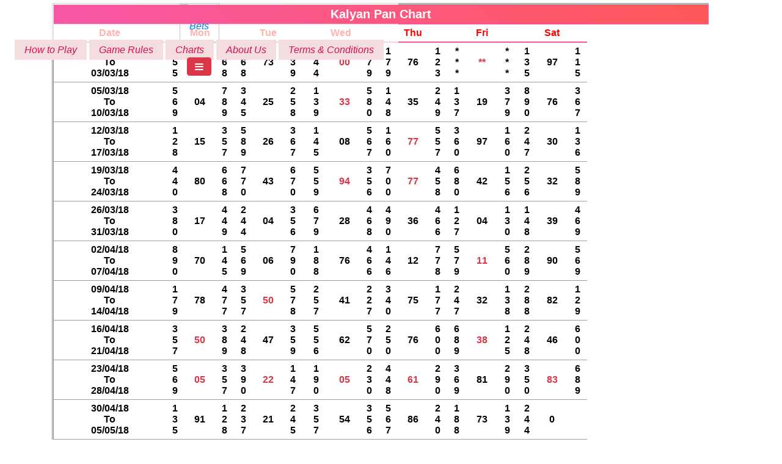

--- FILE ---
content_type: text/html; charset=UTF-8
request_url: https://gama-567.com/record/kalyan-panel-satta-matka-tips-chart.php
body_size: 38446
content:
<head>
<html xmlns="http://www.w3.org/1999/xhtml">
<meta name="viewport" content="width=device-width,initial-scale=1." /><meta name="google-site-verification" content="ZttqJ769xSEhjGS_pzXOcxYa-DGUWt9PTjNaID82LJE" />

<title>KALYAN MATKA PANEL CHART | KALYAN SATTA PANEL RECORD| KALYAN PANEL MATKA RESULT </title>
<meta name='description' content='kalyan Panel Chart, Satta Matka kalyan Panel Chart, kalyan Panel Chart matka result, KALYAN Panel Chart matka guessing, kalyan Panel Chart fix matka game & kalyan Panel Chart matka charts.' />
<link rel='canonical' href='https://gama-567.com/record/kalyan-panel-satta-matka-tips-chart.php' />
<link rel='alternate' href='https://gama-567.com/record/kalyan-panel-satta-matka-tips-chart.php' hreflang='x-default' />
<link rel='shortcut icon' href='/favicon.ico' type='image/x-icon'><meta name='author' content='Gama 567'>
<meta name='copyright' content='Gama 567' /> <link rel="shortcut icon" href="https://gamabets.org/assets/images/gamabets_logo.png" type="image/x-icon">
    

<!--<link rel="stylesheet" href="https://cdn.jsdelivr.net/npm/bootstrap@4.0.0/dist/css/bootstrap.min.css" integrity="sha384-Gn5384xqQ1aoWXA+058RXPxPg6fy4IWvTNh0E263XmFcJlSAwiGgFAW/dAiS6JXm" crossorigin="anonymous">    -->
<!--<script src="https://code.jquery.com/jquery-3.2.1.slim.min.js" integrity="sha384-KJ3o2DKtIkvYIK3UENzmM7KCkRr/rE9/Qpg6aAZGJwFDMVNA/GpGFF93hXpG5KkN" crossorigin="anonymous"></script>-->
<!--<script src="https://cdn.jsdelivr.net/npm/popper.js@1.12.9/dist/umd/popper.min.js" integrity="sha384-ApNbgh9B+Y1QKtv3Rn7W3mgPxhU9K/ScQsAP7hUibX39j7fakFPskvXusvfa0b4Q" crossorigin="anonymous"></script>-->
<!--<script src="https://cdn.jsdelivr.net/npm/bootstrap@4.0.0/dist/js/bootstrap.min.js" integrity="sha384-JZR6Spejh4U02d8jOt6vLEHfe/JQGiRRSQQxSfFWpi1MquVdAyjUar5+76PVCmYl" crossorigin="anonymous"></script>-->
	
	<link rel="stylesheet" href="https://gamabets.org/css/main.css">
<!--<script defer="" nomodule="" src="https://gamabets.org/assetss/polyfills-a40ef1678bae11e696dba45124eadd70.js"></script>-->
<!--<script src="https://gamabets.org/assetss/webpack-af28476a2e7790fd48db.js" defer=""></script>-->
<!--<script src="https://gamabets.org/assetss/framework-6c6eb080c4d41d8fd79b.js" defer=""></script>-->
<!--<script src="https://gamabets.org/assetss/app.js" defer=""></script>-->
<!--<script src="https://gamabets.org/assetss/409-b7edbf2095d53b388601.js" defer=""></script>-->
<!--<script src="https://gamabets.org/assetss/991-e847758ccd5371129d84.js" defer=""></script>-->
<!--<script src="https://gamabets.org/assetss/index.js" defer=""></script>-->
<!--<script src="https://gamabets.org/assetss/_buildManifest.js" defer=""></script>-->
<!--<script src="https://gamabets.org/assetss/_ssgManifest.js" defer=""></script>-->
<!--<script src="https://gamabets.org/assetss/howtoplay.js" defer=""></script>-->
<script src="https://gamabets.org/assetss/main.js" type="5982fa88127c9319f16c0e3b-text/javascript"></script>
<link href="https://cdnjs.cloudflare.com/ajax/libs/font-awesome/5.13.0/css/all.min.css" rel="stylesheet">
<link rel="stylesheet" href="https://cdn.jsdelivr.net/npm/bootstrap@4.0.0/dist/css/bootstrap.min.css" integrity="sha384-Gn5384xqQ1aoWXA+058RXPxPg6fy4IWvTNh0E263XmFcJlSAwiGgFAW/dAiS6JXm" crossorigin="anonymous">
<link rel="stylesheet" href="https://cdnjs.cloudflare.com/ajax/libs/font-awesome/4.7.0/css/font-awesome.min.css">
<script src="https://cdnjs.cloudflare.com/ajax/libs/aos/2.3.4/aos.js" integrity="sha512-A7AYk1fGKX6S2SsHywmPkrnzTZHrgiVT7GcQkLGDe2ev0aWb8zejytzS8wjo7PGEXKqJOrjQ4oORtnimIRZBtw==" crossorigin="anonymous" referrerpolicy="no-referrer" type="5982fa88127c9319f16c0e3b-text/javascript"></script>
<!--slick slider-->
<link rel="stylesheet" type="text/css" href="https://cdn.jsdelivr.net/gh/kenwheeler/slick@1.8.1/slick/slick-theme.css">
<link rel="stylesheet" type="text/css" href="https://cdn.jsdelivr.net/npm/slick-carousel@1.8.1/slick/slick.css">
<!--slick slider-->
<script src="/cdn-cgi/scripts/7d0fa10a/cloudflare-static/rocket-loader.min.js" data-cf-settings="5982fa88127c9319f16c0e3b-|49" defer></script></head>
<style>
  .bg-color{
    background:white !important;
}
nav .bg-color {
    background: transparent!important;
}
.heading-text{
    font-size: 30px;
    font-weight: 700;
}
    /*.header{*/
    /*        background: url(https://gamabets.org/assetss/newhero.svg) bottom no-repeat;*/
    /*}*/
    .h-32{
        height:auto;
        padding-bottom:10px;
    }
    .flex-shrink-0 a{
        text-decoration:none;
    }
   .mobile-no{
        font-size:40px;
    }
     .w-48 {
        width:230px;
        font-size: 20px;
        padding:10px!important;
    }
     .rate_value{
       font-size:24px;
   } 
   .fixed-whatapp-btn{
        height: 45px;
        width: 45px;
        line-height: 28px;
        padding: 5px!important;
        font-size:22px;
   }
   /*.backdrop-filter:hover*/
   .w-20per{
       width:20%;
   }
   .w-80per{
       width:80%;
       line-height: 16px;
       margin-top: 7px;
   }
   .game-rate-card {
    margin-right: 10px;
   }
   @media only screen and (max-width: 600px) {
       .mobile-no{
        font-size:30px;
    }
     .game-rate-card {
    margin-right:0px;
   }
    .w-48 {
    width: 150px;
    font-size: 15px;
    padding: 8px 0px!important;
    }
       .header{
        height:60vh;
    }
      .rate_value{
        font-size:14px;
    } 
    .available_game h3{
        font-size:16px;
    }
    .available_game{
        margin-bottom:10px;
    }
   }

/*<!-----------------sidebar css-->*/

        .sidebar-modal{
            height: 100%;
        }
        .sidebar-modal .modal-dialog{
            width: 250px;
            margin: 0px;
            height: 100%;
            /* background: white; */
            border: 0px;
            border-radius: 0px;
        }
           .modal-body {
            background: white;
            border-radius: 0px 20px 0px 0px;
            }
        .sidebar-modal .modal-dialog .modal-content{
            height: 100%;
            border: 0px;
            background: transparent;
            
        }
      .sidebar-header {
        background: url('sidebar1.jpg');
        background-size: cover;
        height: 170px;
            border-radius: 0px 20px 20px 0px;
            }
            .sidebar-close {
    font-size: 20px;
    background: transparent;
    color: white;
    border: 0px;
    float: right;
    font-weight: 500;
    position: absolute;
    right: 0px;
    padding: 10px;
}
     .user-img img {
    height: 60px;
    width: 60px;
    border-radius: 50%;
    margin-top: 35px;
    margin-bottom: 20px;
   }
     .user-name {
        padding: 10px;
        background: white;
        border-radius: 0px 10px;
        width: 150px;
    }
    .sidemenu ul{
        list-style: none;
        padding-left:0px;
    }
    .sidemenu ul li {
    padding-left: 0px;
    /* text-align: center; */
    /* border-bottom: 1px dotted lightgrey; */
    padding: 8px 0px;
    margin-left:0px;
}
    .sidemenu ul li a{
        color: #212529;
        text-decoration: none;
        font-size: 18px;
    }
    .sidemenu ul li a i {
    height: 35px;
    width: 35px;
    box-shadow: 0 .5rem 1rem rgba(0,0,0,.15)!important;
    border-radius: 10px 0px 10px 0px;
    padding: 8px 10px;
    margin-right: 12px;
    color: #AF7AC5;
    font-size: 16px;
}
    .sidemenu ul li .active i{
        background:#AF7AC5!important;
        color:white!important;
    }
    /*changes*/
    .content-left{
        /*margin-top:10%;*/
    }
    .num-section img{
        height:40px;
        margin:auto;
        margin-bottom:10px;
    }
    .num-section{
        margin-bottom:10px;
    }
    .download-link{
        /*background-image:url(https://gamabets.org/assets/images/banner.svg);*/
        background-color:white;
       background-position: center bottom;
        background-size: 1200px;
        background-repeat: repeat-x;
    }
    .heading-img{
        height:30px;
        margin-left:10px;
    }
    .winner-section .card{
        /*box-shadow: 0px 25px 65px rgb(0 0 0 / 10%) !important;*/
        border:0px;
    }
      .winner-section{
        padding:50px 0px;
        padding-bottom:0px;
    }
    .winner-section .slick-prev{
        display:none!important;
    }
    .winner-section .slick-next{
        display:none!important;
    }
    .winner-name{
        padding:20px 0px;
        border-right: 1px solid #E3E3E3 !important;
    }
    .section-padding{
        padding:50px 0px;
    }
   .video-card{
       border-radius: 20px 0px;
      border: 2px dashed #D80C52!important;
   }
    .has-video-popup .video-play-btn {
        border: 0;
        outline: 0;
        height: 70px;
        width: 70px;
        padding: 2px 0 0 4px;
        position: absolute;
        top: 50%;
        left: 50%;
        color: #ffffff;
        background-color: #FFCD04;
        border-radius: 50%;
        -webkit-transform: translate(-50%, -50%);
        transform: translate(-50%, -50%);
        transition: 0.3s;
        -webkit-transition: 0.3s;
        -moz-transition: 0.3s;
        -ms-transition: 0.3s;
        -o-transition: 0.3s;
        box-shadow: 0 0 25px #ffffff;
    }
    .has-video-popup {
    position: relative;
}
    .has-video-popup .video-play-btn::after, .has-video-popup .video-play-btn::before {
        content: "";
        position: absolute;
        border-radius: 50%;
        border: 6px solid #FFCD04B3;
        left: -20px;
        top: -20px;
        right: -20px;
        bottom: -20px;
        opacity: 0;
        -webkit-backface-visibility: hidden;
        backface-visibility: hidden;
        -webkit-animation: pulse 2s linear infinite;
        animation: pulse 2s linear infinite;
    }
    .has-video-popup .video-play-btn::after {
    -webkit-animation-delay: .5s;
    animation-delay: .5s;
}
.has-video-popup .video-play-btn::after, .has-video-popup .video-play-btn::before {
    content: "";
    position: absolute;
    border-radius: 50%;
    border: 6px solid #FFCD04B3;
    left: -20px;
    top: -20px;
    right: -20px;
    bottom: -20px;
    opacity: 0;
    -webkit-backface-visibility: hidden;
    backface-visibility: hidden;
    -webkit-animation: pulse 2s linear infinite;
    animation: pulse 2s linear infinite;
}
svg {
    overflow: hidden;
    vertical-align: middle;
}
.game-rate-card{
    border-radius: 20px 0px 20px 0px;
    border-top: 2px solid #D80C52!important;
}
.available-game-card{
     border-radius: 20px 0px 20px 0px;
    border-top: 2px solid #D80C52!important;
    border-bottom: 2px dashed #D80C52!important;
    margin-bottom: 12px;
}
.gameNameChart{
    color:#D80C52!important;
}
.play-btn{
    height:70px!important;
    width:70px!important;
}
.play-btn i {
    font-size: 40px!important;
}
    .main-section{
        background:white;
        /*background:url(https://gamabets.org/assets/images/banner.png);*/
            padding: 100px 0px;
            padding-bottom:0px;
    }
    .text-orange {
      color: #D80C52!important;
    }
    .bg-orange{
        background:#D80C52!important;
    }
    .btn.btn-circle {
    background-color: #D80C52!important;
    }
    .logo-img {
        height:65px;
        /*margin-top:15px;*/
    }
    .backdrop-blur {
        height: 70px;
    }
    .h2htp {
       color: #D80C52!important;
    }
    .min-h-screen {
        margin-top:70px;
    }
    .main-img img {
        /*height: 460px;*/
        margin-left: auto;
        margin-right: auto;
    }
    .main-heading{
        font-size:60px;
    }
    .btn-download{
        font-size: 36px;
        width: 520px;
        padding: 10px 0px!important;
    }
   .winner-section{
       background:white;
       /*margin-top:50px;*/
   }
  
    .sticky .bg-color {
        /*background:white!important;*/
        background: #F4DDDE!important;
    }
    nav .bg-color{
        /*background:white!important;*/
        background: #F4DDDE!important;
    }
    #myHeader{
        position:fixed;
    }
    /*.sticky{*/
    /*    position:fixed;*/
    /*    background: #F4DDDE!important;*/
    /*}*/
    .chart-heading{
        color:#C93756;font-weight:bold;text-transform:uppercase;
    }

       .year{
           line-height:14px;
       }
       .last-second-heading{
           text-shadow: 1px 1px #0000008f;
           font-weight:700;
       }
      @media only screen and (max-width: 600px) {
          /*.main-section{*/
          /*      background:url(https://gamabets.org/assets/img/final_banner.png);*/
          /*  }*/
           .sticky {
             background: white;
        }
        .num-section h4{
            font-weight:700;
        }
        .available_game h4{
            font-size:14px;
            font-weight:900;
        }
          .subheading{
              font-size:16px;
          }
            .main-img img {
             /*height: 250px;*/
            width: auto;
            }
          .btn-download {
             width: 100%;
            font-size: 20px;
            padding: 7px 0px!important;
          }
          .content-left{
              margin:1% 0px;
              margin-bottom:0px;
          }
          .logo-img {
           height: 50px;
          }
           .backdrop-blur {
                height: 60px;
            }
          .winner-name {
             padding: 10px 0px;
          }
          .heading h2{
              font-size:20px;
          }
           .has-video-popup .video-play-btn {
        height: 45px;
        width: 44px;
    }
    .backdrop-blur {
        height: 75px;
    }
        footer .space-x-6 img{
            height:60px!important;
        }
    }
      
    /*changes*/
    </style>
    
<style>body {
      margin-top: 80px;
}
body{background-color:#fff;margin-top:5;padding:0;text-align: center;font-style: italic; overflow-x: hidden;
scroll-behavior: smooth;}
html {
overflow-x: hidden;
scroll-behavior: smooth
}
body {	/*
overflow-x: hidden;
scroll-behavior: smooth;
text-align: center;
font-family: sans-serif;
padding-left: 10px;
padding-right: 10px;
background:#000;
background-image: linear-gradient(45deg, #000000, #4d1212, #240e0e) */
}
h1,h2,h3,h4,h5,h6,p {margin:0;padding:0;}

.btt-btn {
bottom: 10px;
left: 10px;
background-color: var(--yellow);
font-weight: 700;
padding: 2px 6px 2px 9px;
border-radius: 10px;
border: 2px solid #fff;
font-size: 16px;
color: #fff;
text-shadow: 1px 1px 2px #000;
box-shadow: 0 0 10px -5px #111;
background-image: linear-gradient(
45deg
,#8122ff,#ff0052);
transform: scale(1);
transition: all .1s;
}
.panna table {
font-size: 90%
}
.panna table {
font-size: 70%
}
.panna .table th,
.panna .table td {
padding: .25rem
}
.double-num {
font-size: 1.25rem
}
.panna table {
font-size: 60%
}
.panna .table th,
.panna .table td {
padding: .2rem
}
.double-num {
font-size: .9rem
}
.td_red {
color: #dc3545 !important
}
.text-danger {
color: red
}
.redword {
color: red
}
.red {
color: red
}
.r{
color: red
}
td,
th {
padding: 0;
text-align: center;
border-bottom: 1px solid #9e9e9e;
font-size: 16px;
padding: 5px 3px
}
table {
background-color: #fff;
color: #000;
width: 100%;
border-style: double;
font-weight: 700;
border-collapse: collapse
}
.normal,
.redword {
background-color: #fff;
font-size: 50px
}
@media screen and (max-width:667px) {
td {
font-size: 9px;
padding: 5px 2px
}
.normal,
.redword {
font-size: 14px
}
.jodi_chart td {
font-size: 16px;
padding: 5px 1px
}
}

td.top_td {
  background: #f857a8;
  color:#fff;
  font-size: 17px;
  background: -webkit-linear-gradient(45deg, #f857a8, #ff5858);
  background: linear-gradient(45deg, #f857a8, #ff5858);
  border: 1px solid #f857a8;
  padding: 0.2em;
  position: relative;
  margin-right: auto;

}
td.top_title {
  background: #f857a8;
  color:#fff;
  font-size: 20px;
  background: -webkit-linear-gradient(45deg, #f857a8, #ff5858);
  background: linear-gradient(45deg, #f857a8, #ff5858);
  border: 1px solid #f857a8;
  padding: 0.2em;
  position: relative;
  margin-right: auto;
}
.timet {
  color:#f00;

}
</style>
 <body>
     
      <div id="__next">
         <div class="w-full" style="overflow-y:hidden">
            <nav id="myHeader" class="fixed top-0 z-50 w-full shadow backdrop-blur backdrop-filter bg-opacity-70"  style="background:rgba(255,255,255,0.7)">
               <div class="max-w-7xl mx-auto px-4 sm:px-6 lg:px-8">
                  <div class="flex items-center justify-between h-16">
                     <div class="flex items-center">
                        <div class="flex-shrink-0"><a style="cursor:default" href="https://gamabets.org/">
                            <img class="block logo-img w-auto" src="https://gamabets.org/assets/images/gamabets_logo.png" alt="Gama Bets">
                            <!--<h6 class="text-orange heading-text" >Satta Bets</h6>-->
                            </a></div>
                     </div>
                     <div class="hidden sm:block sm:ml-6 ">
                        <div class="flex space-x-4">
                        <a class=" text-orange px-3 py-2 rounded-md text-sm font-medium bg-color" href="https://gamabets.org/howtoplay.php">How to Play</a>
                        <a class=" text-orange px-3 py-2 rounded-md text-sm font-medium bg-color" href="https://gamabets.org/howtoplay.php">Game Rules</a>
                        <a class=" text-orange px-3 py-2 rounded-md text-sm font-medium bg-color" href="https://gamabets.org/howtoplay.php">Charts</a>
                        <a class=" text-orange px-3 py-2 rounded-md text-sm font-medium bg-color" href="https://gamabets.org/aboutus.php">About Us</a>
                        <a class=" text-orange px-3 py-2 rounded-md text-sm font-medium bg-color" href="https://gamabets.org/howtoplay.php">Terms &amp; Conditions</a>
                        </div>
                     </div>
                     <div class="-mr-2 flex sm:hidden">
                         <button type="button" class="btn btn-danger" data-toggle="modal" data-target="#exampleModalLong" style="">
                              <i class="fa fa-bars"></i> 
                         </button>

                        <!--<button class="inline-flex items-center justify-center p-2 rounded-md text-gray-400 hover:text-white hover:bg-orange focus:outline-none focus:ring-2 focus:ring-inset focus:ring-white" id="headlessui-disclosure-button-1" type="button" aria-expanded="false">-->
                        <!--   <span class="sr-only">Open main menu</span>-->
                        <!--   <svg xmlns="http://www.w3.org/2000/svg" fill="none" viewBox="0 0 24 24" stroke="currentColor" aria-hidden="true" class="block h-6 w-6">-->
                        <!--      <path stroke-linecap="round" stroke-linejoin="round" stroke-width="2" d="M4 6h16M4 12h16M4 18h16"></path>-->
                        <!--   </svg>-->
                        <!--</button>-->
                     </div>
                  </div>
               </div>
            </nav>
            <!--sidebar modal-->
            <div class="modal fade sidebar-modal" id="exampleModalLong" tabindex="-1" role="dialog" aria-labelledby="exampleModalLongTitle" aria-hidden="true">
              <div class="modal-dialog" role="document">
                <div class="modal-content " style="border-radius:0px">
                  <!--<div class="modal-header">-->
                  <!--  <a href="https://gamabets.org/">-->
                  <!--       <h5 class="modal-title text-orange heading-text" id="exampleModalLongTitle">-->
                  <!--      Satta Bets-->
                  <!--  </h5>-->
                  <!--  </a>-->
                  <!--  <button type="button" class="close" data-dismiss="modal" aria-label="Close">-->
                  <!--    <span aria-hidden="true">&times;</span>-->
                  <!--  </button>-->
                  <!--</div>-->
                  <div class="modal-body p-0">
                      <!--<div class="sidebar-header">-->
                      <!--     <button type="button" class="sidebar-close" data-bs-dismiss="modal" aria-label="Close">-->
                      <!--         <i class="fa fa-times"></i>-->
                      <!--     </button>-->
                      <!--     <div class="row">-->
                      <!--          <center>-->
                      <!--              <div class="user-img">-->
                      <!--                  <img class="shadow" src="https://scrumorg-website-prod.s3.amazonaws.com/drupal/styles/profile_picture/s3/pictures/2020-01/Krystian_Kaczor_avatar.jpg?itok=isEPz8jD">-->
                      <!--              </div>-->
                                   
                      <!--          </center>-->
                      <!--     </div>-->
                     
                      <!--</div>-->
                      <div class="p-2 sidemenu">
                          <ul>
                                <li><a class="text-orange px-3 py-2 rounded-md text-sm font-medium" href="https://gamabets.org/howtoplay.php">How to Play</a></li>
                                <li><a class="text-orange px-3 py-2 rounded-md text-sm font-medium" href="https://gamabets.org/howtoplay.php">Game Rules</a></li>
                                <li><a class="text-orange px-3 py-2 rounded-md text-sm font-medium" href="https://gamabets.org/howtoplay.php">Charts</a></li></li>
                                <li><a class="text-orange px-3 py-2 rounded-md text-sm font-medium" href="https://gamabets.org/aboutus.php">About Us</a></li>
                                <li><a class="text-orange px-3 py-2 rounded-md text-sm font-medium" href="https://gamabets.org/howtoplay.php">Terms &amp; Conditions</a></li>
                            </ul>
                      </div>
                    </div>
                  <!--<div class="modal-footer">-->
                  <!--  <button type="button" class="btn btn-secondary" data-dismiss="modal">Close</button>-->
                  <!--  <button type="button" class="btn btn-primary">Save changes</button>-->
                  <!--</div>-->
                </div>
              </div>
            </div>
            <!--sidebar modal-->
            <script type="5982fa88127c9319f16c0e3b-text/javascript">
            window.onscroll = function() {myFunction()};
            
            var header = document.getElementById("myHeader");
            var sticky = header.offsetTop;
            
            function myFunction() {
              if (window.pageYOffset > sticky) {
                header.classList.add("sticky");
              } else {
                header.classList.remove("sticky");
              }
            }
</script>
<div class="container">

<table class="table-hover"  style="width: 100%; text-align:center;" class="" cellpadding="1" >
    
<thead style="border: 2px solid #f857a8;"> 
<tr>
                <td colspan="24" class="top_title">Kalyan Pan Chart</td>
            </tr>
<tr class="timet">
<th>Date</th>
<th colspan='3'>Mon</th>
<th colspan='3'>Tue</th>
<th colspan='3'>Wed</th>
<th colspan='3'>Thu</th>
<th colspan='3'>Fri</th>
<th colspan='3'>Sat</th>
</tr>

</thead>
<tbody>

<tr><td class='chart_date'>26/02/18<br>To<br>03/03/18</td><td>2<br>5<br>5</td><td class='border_left_right'><span class='td_black'>25</span></td><td>1<br>6<br>8</td><td>3<br>6<br>8</td><td class='border_left_right'><span class='td_black'>73</span></td><td>1<br>3<br>9</td><td>2<br>4<br>4</td><td class='border_left_right'><span class='td_red'>00</span></td><td>4<br>7<br>9</td><td>1<br>7<br>9</td><td class='border_left_right'><span class='td_black'>76</span></td><td>1<br>2<br>3</td><td>*<br>*<br>*</td><td class='border_left_right'><span class='td_red'>**</span></td><td>*<br>*<br>*</td><td>1<br>3<br>5</td><td class='border_left_right'><span class='td_black'>97</span></td><td>1<br>1<br>5</td></tr><tr><td class='chart_date'>05/03/18<br>To<br>10/03/18</td><td>5<br>6<br>9</td><td class='border_left_right'><span class='td_black'>04</span></td><td>7<br>8<br>9</td><td>3<br>4<br>5</td><td class='border_left_right'><span class='td_black'>25</span></td><td>2<br>5<br>8</td><td>1<br>3<br>9</td><td class='border_left_right'><span class='td_red'>33</span></td><td>5<br>8<br>0</td><td>1<br>4<br>8</td><td class='border_left_right'><span class='td_black'>35</span></td><td>2<br>4<br>9</td><td>1<br>3<br>7</td><td class='border_left_right'><span class='td_black'>19</span></td><td>3<br>7<br>9</td><td>8<br>9<br>0</td><td class='border_left_right'><span class='td_black'>76</span></td><td>3<br>6<br>7</td></tr><tr><td class='chart_date'>12/03/18<br>To<br>17/03/18</td><td>1<br>2<br>8</td><td class='border_left_right'><span class='td_black'>15</span></td><td>3<br>5<br>7</td><td>5<br>8<br>9</td><td class='border_left_right'><span class='td_black'>26</span></td><td>3<br>6<br>7</td><td>1<br>4<br>5</td><td class='border_left_right'><span class='td_black'>08</span></td><td>5<br>6<br>7</td><td>1<br>6<br>0</td><td class='border_left_right'><span class='td_red'>77</span></td><td>5<br>5<br>7</td><td>3<br>6<br>0</td><td class='border_left_right'><span class='td_black'>97</span></td><td>1<br>6<br>0</td><td>2<br>4<br>7</td><td class='border_left_right'><span class='td_black'>30</span></td><td>1<br>3<br>6</td></tr><tr><td class='chart_date'>19/03/18<br>To<br>24/03/18</td><td>4<br>4<br>0</td><td class='border_left_right'><span class='td_black'>80</span></td><td>6<br>6<br>8</td><td>7<br>7<br>0</td><td class='border_left_right'><span class='td_black'>43</span></td><td>6<br>7<br>0</td><td>5<br>5<br>9</td><td class='border_left_right'><span class='td_red'>94</span></td><td>3<br>5<br>6</td><td>7<br>0<br>0</td><td class='border_left_right'><span class='td_red'>77</span></td><td>4<br>5<br>8</td><td>6<br>8<br>0</td><td class='border_left_right'><span class='td_black'>42</span></td><td>1<br>5<br>6</td><td>2<br>5<br>6</td><td class='border_left_right'><span class='td_black'>32</span></td><td>5<br>8<br>9</td></tr><tr><td class='chart_date'>26/03/18<br>To<br>31/03/18</td><td>3<br>8<br>0</td><td class='border_left_right'><span class='td_black'>17</span></td><td>4<br>4<br>9</td><td>2<br>4<br>4</td><td class='border_left_right'><span class='td_black'>04</span></td><td>3<br>5<br>6</td><td>6<br>7<br>9</td><td class='border_left_right'><span class='td_black'>28</span></td><td>4<br>6<br>8</td><td>4<br>9<br>0</td><td class='border_left_right'><span class='td_black'>36</span></td><td>4<br>6<br>6</td><td>1<br>2<br>7</td><td class='border_left_right'><span class='td_black'>04</span></td><td>1<br>3<br>0</td><td>1<br>4<br>8</td><td class='border_left_right'><span class='td_black'>39</span></td><td>4<br>6<br>9</td></tr><tr><td class='chart_date'>02/04/18<br>To<br>07/04/18</td><td>8<br>9<br>0</td><td class='border_left_right'><span class='td_black'>70</span></td><td>1<br>4<br>5</td><td>5<br>6<br>9</td><td class='border_left_right'><span class='td_black'>06</span></td><td>7<br>9<br>0</td><td>1<br>8<br>8</td><td class='border_left_right'><span class='td_black'>76</span></td><td>4<br>6<br>6</td><td>1<br>4<br>6</td><td class='border_left_right'><span class='td_black'>12</span></td><td>7<br>7<br>8</td><td>5<br>7<br>9</td><td class='border_left_right'><span class='td_red'>11</span></td><td>5<br>6<br>0</td><td>2<br>8<br>9</td><td class='border_left_right'><span class='td_black'>90</span></td><td>5<br>6<br>9</td></tr><tr><td class='chart_date'>09/04/18<br>To<br>14/04/18</td><td>1<br>7<br>9</td><td class='border_left_right'><span class='td_black'>78</span></td><td>4<br>7<br>7</td><td>3<br>5<br>7</td><td class='border_left_right'><span class='td_red'>50</span></td><td>5<br>7<br>8</td><td>2<br>5<br>7</td><td class='border_left_right'><span class='td_black'>41</span></td><td>2<br>2<br>7</td><td>3<br>4<br>0</td><td class='border_left_right'><span class='td_black'>75</span></td><td>1<br>7<br>7</td><td>2<br>4<br>7</td><td class='border_left_right'><span class='td_black'>32</span></td><td>1<br>3<br>8</td><td>2<br>8<br>8</td><td class='border_left_right'><span class='td_black'>82</span></td><td>1<br>2<br>9</td></tr><tr><td class='chart_date'>16/04/18<br>To<br>21/04/18</td><td>3<br>5<br>7</td><td class='border_left_right'><span class='td_red'>50</span></td><td>3<br>8<br>9</td><td>2<br>4<br>8</td><td class='border_left_right'><span class='td_black'>47</span></td><td>3<br>5<br>9</td><td>5<br>5<br>6</td><td class='border_left_right'><span class='td_black'>62</span></td><td>5<br>7<br>0</td><td>2<br>5<br>0</td><td class='border_left_right'><span class='td_black'>76</span></td><td>6<br>0<br>0</td><td>6<br>8<br>9</td><td class='border_left_right'><span class='td_red'>38</span></td><td>1<br>2<br>5</td><td>2<br>4<br>8</td><td class='border_left_right'><span class='td_black'>46</span></td><td>6<br>0<br>0</td></tr><tr><td class='chart_date'>23/04/18<br>To<br>28/04/18</td><td>5<br>6<br>9</td><td class='border_left_right'><span class='td_red'>05</span></td><td>3<br>5<br>7</td><td>3<br>9<br>0</td><td class='border_left_right'><span class='td_red'>22</span></td><td>1<br>4<br>7</td><td>1<br>9<br>0</td><td class='border_left_right'><span class='td_red'>05</span></td><td>2<br>3<br>0</td><td>4<br>4<br>8</td><td class='border_left_right'><span class='td_red'>61</span></td><td>2<br>9<br>0</td><td>3<br>6<br>9</td><td class='border_left_right'><span class='td_black'>81</span></td><td>2<br>9<br>0</td><td>3<br>5<br>0</td><td class='border_left_right'><span class='td_red'>83</span></td><td>6<br>8<br>9</td></tr><tr><td class='chart_date'>30/04/18<br>To<br>05/05/18</td><td>1<br>3<br>5</td><td class='border_left_right'><span class='td_black'>91</span></td><td>1<br>2<br>8</td><td>2<br>3<br>7</td><td class='border_left_right'><span class='td_black'>21</span></td><td>2<br>4<br>5</td><td>3<br>5<br>7</td><td class='border_left_right'><span class='td_black'>54</span></td><td>3<br>5<br>6</td><td>5<br>6<br>7</td><td class='border_left_right'><span class='td_black'>86</span></td><td>2<br>4<br>0</td><td>1<br>8<br>8</td><td class='border_left_right'><span class='td_black'>73</span></td><td>1<br>3<br>9</td><td>2<br>4<br>4</td><td class='border_left_right'><span class='td_black'>0</span></td><td><br><br></td></tr><tr><td class='chart_date'>07/05/18<br>To<br>12/05/18</td><td>2<br>4<br>4</td><td class='border_left_right'><span class='td_black'>07</span></td><td>3<br>7<br>7</td><td>2<br>7<br>9</td><td class='border_left_right'><span class='td_black'>82</span></td><td>4<br>9<br>9</td><td>2<br>6<br>0</td><td class='border_left_right'><span class='td_black'>81</span></td><td>4<br>7<br>0</td><td>1<br>6<br>8</td><td class='border_left_right'><span class='td_black'>5</span></td><td><br><br></td><td>1<br>6<br>8</td><td class='border_left_right'><span class='td_black'>51</span></td><td>5<br>7<br>9</td><td>4<br>8<br>8</td><td class='border_left_right'><span class='td_black'>0</span></td><td><br><br></td></tr><tr><td class='chart_date'>14/05/18<br>To<br>19/05/18</td><td>3<br>3<br>8</td><td class='border_left_right'><span class='td_red'>4</span></td><td><br><br></td><td>3<br>3<br>8</td><td class='border_left_right'><span class='td_black'>47</span></td><td>3<br>4<br>0</td><td>1<br>3<br>4</td><td class='border_left_right'><span class='td_black'>80</span></td><td>6<br>6<br>8</td><td>1<br>7<br>7</td><td class='border_left_right'><span class='td_black'>53</span></td><td>1<br>3<br>9</td><td>2<br>2<br>6</td><td class='border_left_right'><span class='td_red'>00</span></td><td>4<br>8<br>8</td><td>3<br>7<br>7</td><td class='border_left_right'><span class='td_black'>70</span></td><td>1<br>2<br>7</td></tr><tr><td class='chart_date'>21/05/18<br>To<br>26/05/18</td><td>1<br>5<br>0</td><td class='border_left_right'><span class='td_black'>68</span></td><td>2<br>8<br>8</td><td>4<br>7<br>9</td><td class='border_left_right'><span class='td_black'>09</span></td><td>2<br>7<br>0</td><td>2<br>8<br>9</td><td class='border_left_right'><span class='td_black'>92</span></td><td>1<br>3<br>8</td><td>2<br>7<br>0</td><td class='border_left_right'><span class='td_red'>99</span></td><td>4<br>7<br>8</td><td>1<br>2<br>6</td><td class='border_left_right'><span class='td_red'>99</span></td><td>4<br>6<br>9</td><td>4<br>6<br>7</td><td class='border_left_right'><span class='td_black'>76</span></td><td>1<br>1<br>4</td></tr><tr><td class='chart_date'>28/05/18<br>To<br>02/06/18</td><td>4<br>5<br>7</td><td class='border_left_right'><span class='td_black'>65</span></td><td>1<br>5<br>9</td><td>7<br>8<br>9</td><td class='border_left_right'><span class='td_black'>40</span></td><td>1<br>2<br>7</td><td>8<br>0<br>0</td><td class='border_left_right'><span class='td_black'>86</span></td><td>2<br>5<br>9</td><td>6<br>6<br>8</td><td class='border_left_right'><span class='td_black'>01</span></td><td>1<br>1<br>9</td><td>2<br>5<br>9</td><td class='border_left_right'><span class='td_black'>62</span></td><td>4<br>9<br>9</td><td>2<br>6<br>6</td><td class='border_left_right'><span class='td_black'>45</span></td><td>6<br>9<br>0</td></tr><tr><td class='chart_date'>04/06/18<br>To<br>09/06/18</td><td>1<br>2<br>7</td><td class='border_left_right'><span class='td_black'>08</span></td><td>1<br>3<br>4</td><td>1<br>5<br>8</td><td class='border_left_right'><span class='td_black'>41</span></td><td>1<br>2<br>8</td><td>2<br>5<br>5</td><td class='border_left_right'><span class='td_red'>22</span></td><td>6<br>6<br>0</td><td>1<br>6<br>7</td><td class='border_left_right'><span class='td_black'>42</span></td><td>3<br>9<br>0</td><td>1<br>5<br>9</td><td class='border_left_right'><span class='td_black'>54</span></td><td>7<br>8<br>9</td><td>1<br>5<br>6</td><td class='border_left_right'><span class='td_black'>25</span></td><td>3<br>5<br>7</td></tr><tr><td class='chart_date'>11/06/18<br>To<br>16/06/18</td><td>2<br>2<br>8</td><td class='border_left_right'><span class='td_red'>22</span></td><td>5<br>7<br>0</td><td>3<br>4<br>5</td><td class='border_left_right'><span class='td_black'>20</span></td><td>2<br>8<br>0</td><td>4<br>6<br>9</td><td class='border_left_right'><span class='td_black'>92</span></td><td>2<br>4<br>6</td><td>8<br>9<br>9</td><td class='border_left_right'><span class='td_black'>62</span></td><td>3<br>9<br>0</td><td>3<br>7<br>0</td><td class='border_left_right'><span class='td_black'>07</span></td><td>4<br>6<br>7</td><td>*<br>*<br>*</td><td class='border_left_right'><span class='td_red'>**</span></td><td>*<br>*<br>*</td></tr><tr><td class='chart_date'>18/06/18<br>To<br>23/06/18</td><td>5<br>6<br>7</td><td class='border_left_right'><span class='td_black'>89</span></td><td>3<br>7<br>9</td><td>4<br>6<br>9</td><td class='border_left_right'><span class='td_black'>98</span></td><td>1<br>2<br>5</td><td>3<br>5<br>6</td><td class='border_left_right'><span class='td_black'>45</span></td><td>2<br>5<br>8</td><td>3<br>3<br>6</td><td class='border_left_right'><span class='td_black'>24</span></td><td>2<br>4<br>8</td><td>2<br>8<br>9</td><td class='border_left_right'><span class='td_black'>98</span></td><td>2<br>7<br>9</td><td>2<br>3<br>4</td><td class='border_left_right'><span class='td_red'>94</span></td><td>4<br>5<br>5</td></tr><tr><td class='chart_date'>25/06/18<br>To<br>30/06/18</td><td>2<br>6<br>0</td><td class='border_left_right'><span class='td_red'>83</span></td><td>4<br>9<br>0</td><td>4<br>4<br>8</td><td class='border_left_right'><span class='td_black'>64</span></td><td>3<br>3<br>8</td><td>8<br>9<br>0</td><td class='border_left_right'><span class='td_red'>77</span></td><td>8<br>9<br>0</td><td>4<br>6<br>9</td><td class='border_left_right'><span class='td_red'>99</span></td><td>4<br>5<br>0</td><td>6<br>9<br>0</td><td class='border_left_right'><span class='td_black'>53</span></td><td>2<br>3<br>8</td><td>5<br>6<br>7</td><td class='border_left_right'><span class='td_black'>82</span></td><td>2<br>4<br>6</td></tr><tr><td class='chart_date'>02/07/18<br>To<br>07/07/18</td><td>4<br>5<br>0</td><td class='border_left_right'><span class='td_black'>97</span></td><td>8<br>9<br>0</td><td>3<br>5<br>0</td><td class='border_left_right'><span class='td_black'>89</span></td><td>5<br>6<br>8</td><td>4<br>8<br>0</td><td class='border_left_right'><span class='td_red'>22</span></td><td>4<br>8<br>0</td><td>1<br>4<br>6</td><td class='border_left_right'><span class='td_black'>18</span></td><td>1<br>7<br>0</td><td>3<br>6<br>7</td><td class='border_left_right'><span class='td_black'>65</span></td><td>3<br>4<br>8</td><td>2<br>6<br>8</td><td class='border_left_right'><span class='td_black'>60</span></td><td>1<br>2<br>7</td></tr><tr><td class='chart_date'>09/07/18<br>To<br>14/07/18</td><td>1<br>6<br>8</td><td class='border_left_right'><span class='td_black'>56</span></td><td>1<br>7<br>8</td><td>2<br>4<br>0</td><td class='border_left_right'><span class='td_black'>69</span></td><td>3<br>7<br>9</td><td>1<br>3<br>0</td><td class='border_left_right'><span class='td_black'>46</span></td><td>3<br>5<br>8</td><td>7<br>8<br>8</td><td class='border_left_right'><span class='td_black'>31</span></td><td>1<br>0<br>0</td><td>4<br>7<br>0</td><td class='border_left_right'><span class='td_black'>19</span></td><td>4<br>5<br>0</td><td>1<br>1<br>6</td><td class='border_left_right'><span class='td_black'>87</span></td><td>2<br>5<br>0</td></tr><tr><td class='chart_date'>16/07/18<br>To<br>21/07/18</td><td>1<br>4<br>5</td><td class='border_left_right'><span class='td_black'>08</span></td><td>1<br>7<br>0</td><td>7<br>7<br>8</td><td class='border_left_right'><span class='td_black'>26</span></td><td>1<br>7<br>8</td><td>2<br>9<br>9</td><td class='border_left_right'><span class='td_black'>07</span></td><td>5<br>5<br>7</td><td>2<br>4<br>9</td><td class='border_left_right'><span class='td_red'>50</span></td><td>4<br>8<br>8</td><td>5<br>5<br>6</td><td class='border_left_right'><span class='td_black'>68</span></td><td>1<br>3<br>4</td><td>4<br>7<br>0</td><td class='border_left_right'><span class='td_red'>11</span></td><td>2<br>4<br>5</td></tr><tr><td class='chart_date'>23/07/18<br>To<br>28/07/18</td><td>3<br>5<br>8</td><td class='border_left_right'><span class='td_black'>62</span></td><td>5<br>7<br>0</td><td>3<br>4<br>8</td><td class='border_left_right'><span class='td_black'>51</span></td><td>1<br>4<br>6</td><td>5<br>6<br>9</td><td class='border_left_right'><span class='td_black'>08</span></td><td>9<br>9<br>0</td><td>1<br>6<br>8</td><td class='border_left_right'><span class='td_black'>58</span></td><td>3<br>5<br>0</td><td>2<br>2<br>9</td><td class='border_left_right'><span class='td_black'>31</span></td><td>5<br>6<br>0</td><td>4<br>4<br>8</td><td class='border_left_right'><span class='td_black'>65</span></td><td>1<br>4<br>0</td></tr><tr><td class='chart_date'>30/07/18<br>To<br>04/08/18</td><td>7<br>7<br>0</td><td class='border_left_right'><span class='td_black'>43</span></td><td>6<br>8<br>9</td><td>2<br>4<br>8</td><td class='border_left_right'><span class='td_black'>47</span></td><td>7<br>0<br>0</td><td>5<br>7<br>8</td><td class='border_left_right'><span class='td_red'>00</span></td><td>3<br>8<br>9</td><td>1<br>2<br>9</td><td class='border_left_right'><span class='td_red'>27</span></td><td>1<br>6<br>0</td><td>8<br>0<br>0</td><td class='border_left_right'><span class='td_red'>83</span></td><td>5<br>9<br>9</td><td>1<br>5<br>6</td><td class='border_left_right'><span class='td_red'>27</span></td><td>4<br>6<br>7</td></tr><tr><td class='chart_date'>06/08/18<br>To<br>11/08/18</td><td>2<br>3<br>7</td><td class='border_left_right'><span class='td_black'>23</span></td><td>3<br>5<br>5</td><td>6<br>7<br>9</td><td class='border_left_right'><span class='td_black'>24</span></td><td>3<br>3<br>8</td><td>1<br>2<br>5</td><td class='border_left_right'><span class='td_red'>88</span></td><td>4<br>5<br>9</td><td>7<br>7<br>0</td><td class='border_left_right'><span class='td_black'>46</span></td><td>6<br>0<br>0</td><td>6<br>8<br>0</td><td class='border_left_right'><span class='td_black'>46</span></td><td>3<br>3<br>0</td><td>3<br>4<br>9</td><td class='border_left_right'><span class='td_black'>63</span></td><td>3<br>3<br>7</td></tr><tr><td class='chart_date'>13/08/18<br>To<br>18/08/18</td><td>3<br>4<br>5</td><td class='border_left_right'><span class='td_black'>29</span></td><td>4<br>6<br>9</td><td>2<br>5<br>0</td><td class='border_left_right'><span class='td_black'>73</span></td><td>2<br>5<br>6</td><td>*<br>2*<br>*</td><td class='border_left_right'><span class='td_red'>**</span></td><td>*<br>*<br>*</td><td>2<br>3<br>5</td><td class='border_left_right'><span class='td_black'>06</span></td><td>1<br>7<br>8</td><td>2<br>7<br>7</td><td class='border_left_right'><span class='td_red'>66</span></td><td>3<br>6<br>7</td><td>7<br>8<br>0</td><td class='border_left_right'><span class='td_red'>55</span></td><td>1<br>5<br>9</td></tr><tr><td class='chart_date'>20/08/18<br>To<br>25/08/18</td><td>3<br>6<br>9</td><td class='border_left_right'><span class='td_red'>88</span></td><td>5<br>6<br>7</td><td>2<br>2<br>7</td><td class='border_left_right'><span class='td_red'>11</span></td><td>4<br>8<br>9</td><td>7<br>7<br>9</td><td class='border_left_right'><span class='td_black'>36</span></td><td>1<br>7<br>8</td><td>6<br>9<br>9</td><td class='border_left_right'><span class='td_black'>43</span></td><td>1<br>3<br>9</td><td>5<br>6<br>8</td><td class='border_left_right'><span class='td_black'>90</span></td><td>1<br>9<br>0</td><td>1<br>6<br>9</td><td class='border_left_right'><span class='td_red'>66</span></td><td>3<br>6<br>7</td></tr><tr><td class='chart_date'>27/08/18<br>To<br>01/09/18</td><td>1<br>6<br>7</td><td class='border_left_right'><span class='td_black'>48</span></td><td>5<br>6<br>7</td><td>2<br>4<br>5</td><td class='border_left_right'><span class='td_black'>19</span></td><td>2<br>7<br>0</td><td>2<br>7<br>8</td><td class='border_left_right'><span class='td_red'>77</span></td><td>4<br>6<br>7</td><td>3<br>8<br>9</td><td class='border_left_right'><span class='td_black'>04</span></td><td>2<br>3<br>9</td><td>3<br>7<br>9</td><td class='border_left_right'><span class='td_black'>90</span></td><td>1<br>2<br>7</td><td>1<br>2<br>6</td><td class='border_left_right'><span class='td_black'>91</span></td><td>2<br>4<br>5</td></tr><tr><td class='chart_date'>03/09/18<br>To<br>08/09/18</td><td>6<br>8<br>0</td><td class='border_left_right'><span class='td_black'>47</span></td><td>1<br>2<br>4</td><td>3<br>6<br>7</td><td class='border_left_right'><span class='td_black'>62</span></td><td>2<br>0<br>0</td><td>2<br>3<br>4</td><td class='border_left_right'><span class='td_black'>97</span></td><td>1<br>7<br>9</td><td>3<br>8<br>0</td><td class='border_left_right'><span class='td_black'>10</span></td><td>2<br>3<br>5</td><td>6<br>7<br>8</td><td class='border_left_right'><span class='td_black'>12</span></td><td>5<br>8<br>9</td><td>1<br>2<br>5</td><td class='border_left_right'><span class='td_black'>84</span></td><td>1<br>6<br>7</td></tr><tr><td class='chart_date'>10/09/18<br>To<br>15/09/18</td><td>4<br>6<br>8</td><td class='border_left_right'><span class='td_black'>82</span></td><td>5<br>8<br>9</td><td>9<br>9<br>0</td><td class='border_left_right'><span class='td_red'>88</span></td><td>4<br>4<br>0</td><td>5<br>8<br>9</td><td class='border_left_right'><span class='td_black'>25</span></td><td>4<br>5<br>6</td><td>6<br>7<br>9</td><td class='border_left_right'><span class='td_black'>28</span></td><td>5<br>6<br>7</td><td>3<br>4<br>9</td><td class='border_left_right'><span class='td_red'>66</span></td><td>1<br>7<br>8</td><td>3<br>5<br>7</td><td class='border_left_right'><span class='td_black'>58</span></td><td>3<br>6<br>9</td></tr><tr><td class='chart_date'>17/09/18<br>To<br>22/09/18</td><td>4<br>6<br>0</td><td class='border_left_right'><span class='td_black'>04</span></td><td>4<br>5<br>5</td><td>4<br>5<br>6</td><td class='border_left_right'><span class='td_black'>51</span></td><td>2<br>4<br>5</td><td>1<br>6<br>0</td><td class='border_left_right'><span class='td_black'>75</span></td><td>1<br>5<br>9</td><td>5<br>6<br>9</td><td class='border_left_right'><span class='td_black'>08</span></td><td>4<br>6<br>8</td><td>4<br>7<br>8</td><td class='border_left_right'><span class='td_red'>94</span></td><td>1<br>3<br>0</td><td>4<br>9<br>0</td><td class='border_left_right'><span class='td_black'>39</span></td><td>1<br>8<br>0</td></tr><tr><td class='chart_date'>24/09/18<br>To<br>29/09/18</td><td>2<br>7<br>8</td><td class='border_left_right'><span class='td_red'>77</span></td><td>2<br>7<br>8</td><td>3<br>8<br>0</td><td class='border_left_right'><span class='td_black'>18</span></td><td>2<br>3<br>3</td><td>3<br>6<br>8</td><td class='border_left_right'><span class='td_black'>73</span></td><td>6<br>8<br>9</td><td>1<br>2<br>6</td><td class='border_left_right'><span class='td_black'>95</span></td><td>1<br>6<br>8</td><td>2<br>4<br>5</td><td class='border_left_right'><span class='td_black'>19</span></td><td>1<br>8<br>0</td><td>2<br>4<br>5</td><td class='border_left_right'><span class='td_black'>19</span></td><td>5<br>5<br>9</td></tr><tr><td class='chart_date'>01/10/18<br>To<br>06/10/18</td><td>2<br>2<br>4</td><td class='border_left_right'><span class='td_red'>88</span></td><td>4<br>5<br>9</td><td>2<br>5<br>0</td><td class='border_left_right'><span class='td_black'>75</span></td><td>2<br>6<br>7</td><td>1<br>7<br>9</td><td class='border_left_right'><span class='td_red'>77</span></td><td>4<br>4<br>9</td><td>2<br>6<br>7</td><td class='border_left_right'><span class='td_black'>53</span></td><td>7<br>8<br>8</td><td>1<br>1<br>6</td><td class='border_left_right'><span class='td_red'>83</span></td><td>3<br>3<br>7</td><td>4<br>6<br>8</td><td class='border_left_right'><span class='td_black'>84</span></td><td>3<br>4<br>7</td></tr><tr><td class='chart_date'>08/10/18<br>To<br>13/10/18</td><td>1<br>5<br>9</td><td class='border_left_right'><span class='td_black'>57</span></td><td>1<br>1<br>5</td><td>6<br>8<br>0</td><td class='border_left_right'><span class='td_black'>45</span></td><td>3<br>3<br>9</td><td>1<br>6<br>0</td><td class='border_left_right'><span class='td_red'>72</span></td><td>1<br>3<br>8</td><td>6<br>8<br>8</td><td class='border_left_right'><span class='td_black'>20</span></td><td>1<br>9<br>0</td><td>5<br>7<br>0</td><td class='border_left_right'><span class='td_red'>27</span></td><td>1<br>6<br>0</td><td>2<br>6<br>6</td><td class='border_left_right'><span class='td_black'>45</span></td><td>3<br>5<br>7</td></tr><tr><td class='chart_date'>15/10/18<br>To<br>20/10/18</td><td>2<br>6<br>7</td><td class='border_left_right'><span class='td_black'>52</span></td><td>6<br>6<br>0</td><td>5<br>6<br>8</td><td class='border_left_right'><span class='td_red'>99</span></td><td>1<br>2<br>6</td><td>5<br>8<br>0</td><td class='border_left_right'><span class='td_black'>30</span></td><td>1<br>3<br>6</td><td>2<br>2<br>9</td><td class='border_left_right'><span class='td_black'>34</span></td><td>7<br>7<br>0</td><td>1<br>6<br>8</td><td class='border_left_right'><span class='td_black'>52</span></td><td>2<br>3<br>7</td><td>2<br>4<br>0</td><td class='border_left_right'><span class='td_black'>68</span></td><td>1<br>7<br>0</td></tr><tr><td class='chart_date'>22/10/18<br>To<br>27/10/18</td><td>1<br>6<br>9</td><td class='border_left_right'><span class='td_black'>63</span></td><td>7<br>8<br>8</td><td>7<br>8<br>0</td><td class='border_left_right'><span class='td_black'>57</span></td><td>1<br>7<br>9</td><td>3<br>3<br>5</td><td class='border_left_right'><span class='td_black'>12</span></td><td>7<br>7<br>8</td><td>4<br>6<br>7</td><td class='border_left_right'><span class='td_black'>79</span></td><td>1<br>3<br>5</td><td>6<br>7<br>9</td><td class='border_left_right'><span class='td_black'>20</span></td><td>3<br>3<br>4</td><td>4<br>0<br>0</td><td class='border_left_right'><span class='td_black'>41</span></td><td>5<br>6<br>0</td></tr><tr><td class='chart_date'>29/10/18<br>To<br>03/11/18</td><td>7<br>0<br>0</td><td class='border_left_right'><span class='td_black'>78</span></td><td>1<br>1<br>6</td><td>3<br>6<br>8</td><td class='border_left_right'><span class='td_black'>74</span></td><td>2<br>5<br>7</td><td>6<br>6<br>7</td><td class='border_left_right'><span class='td_black'>97</span></td><td>1<br>2<br>4</td><td>3<br>0<br>0</td><td class='border_left_right'><span class='td_black'>37</span></td><td>5<br>6<br>6</td><td>8<br>9<br>0</td><td class='border_left_right'><span class='td_black'>74</span></td><td>5<br>9<br>0</td><td>4<br>6<br>8</td><td class='border_left_right'><span class='td_black'>81</span></td><td>6<br>7<br>8</td></tr><tr><td class='chart_date'>04/11/18<br>To<br>09/11/18</td><td>*<br>*<br>*</td><td class='border_left_right'><span class='td_black'>**</span></td><td>*<br>*<br>*</td><td>*<br>*<br>*</td><td class='border_left_right'><span class='td_black'>**</span></td><td>*<br>*<br>*</td><td>*<br>*<br>*</td><td class='border_left_right'><span class='td_black'>**</span></td><td>*<br>*<br>*</td><td>*<br>*<br>*</td><td class='border_left_right'><span class='td_black'>**</span></td><td>*<br>*<br>*</td><td>*<br>*<br>*</td><td class='border_left_right'><span class='td_black'>**</span></td><td>*<br>*<br>*</td><td>6<br>8<br>0</td><td class='border_left_right'><span class='td_black'>4</span></td><td>*<br>*<br>*</td></tr><tr><td class='chart_date'>12/11/18<br>To<br>17/11/18</td><td>6<br>8<br>0</td><td class='border_left_right'><span class='td_black'>43</span></td><td>1<br>4<br>8</td><td>5<br>8<br>0</td><td class='border_left_right'><span class='td_black'>31</span></td><td>2<br>9<br>0</td><td>9<br>0<br>0</td><td class='border_left_right'><span class='td_red'>99</span></td><td>2<br>3<br>4</td><td>1<br>7<br>9</td><td class='border_left_right'><span class='td_black'>79</span></td><td>4<br>5<br>0</td><td>2<br>6<br>9</td><td class='border_left_right'><span class='td_black'>73</span></td><td>5<br>8<br>0</td><td>1<br>2<br>7</td><td class='border_left_right'><span class='td_black'>09</span></td><td>1<br>8<br>0</td></tr><tr><td class='chart_date'>19/11/18<br>To<br>24/11/18</td><td>4<br>7<br>9</td><td class='border_left_right'><span class='td_black'>06</span></td><td>3<br>4<br>9</td><td>4<br>6<br>9</td><td class='border_left_right'><span class='td_red'>99</span></td><td>9<br>0<br>0</td><td>1<br>3<br>9</td><td class='border_left_right'><span class='td_red'>33</span></td><td>7<br>8<br>8</td><td>4<br>9<br>9</td><td class='border_left_right'><span class='td_red'>27</span></td><td>3<br>4<br>0</td><td>8<br>9<br>9</td><td class='border_left_right'><span class='td_black'>63</span></td><td>1<br>4<br>8</td><td>3<br>8<br>9</td><td class='border_left_right'><span class='td_black'>09</span></td><td>5<br>7<br>7</td></tr><tr><td class='chart_date'>26/11/18<br>To<br>01/12/18</td><td>5<br>6<br>9</td><td class='border_left_right'><span class='td_black'>09</span></td><td>1<br>3<br>5</td><td>6<br>6<br>7</td><td class='border_left_right'><span class='td_red'>94</span></td><td>1<br>1<br>2</td><td>1<br>2<br>5</td><td class='border_left_right'><span class='td_black'>84</span></td><td>2<br>2<br>0</td><td>1<br>2<br>6</td><td class='border_left_right'><span class='td_black'>91</span></td><td>1<br>2<br>8</td><td>5<br>6<br>7</td><td class='border_left_right'><span class='td_black'>85</span></td><td>3<br>3<br>9</td><td>8<br>8<br>0</td><td class='border_left_right'><span class='td_black'>62</span></td><td>1<br>4<br>7</td></tr><tr><td class='chart_date'>03/12/18<br>To<br>08/12/18</td><td>3<br>4<br>6</td><td class='border_left_right'><span class='td_black'>39</span></td><td>5<br>7<br>7</td><td>2<br>3<br>6</td><td class='border_left_right'><span class='td_black'>19</span></td><td>5<br>7<br>7</td><td>5<br>7<br>8</td><td class='border_left_right'><span class='td_black'>07</span></td><td>7<br>0<br>0</td><td>1<br>4<br>5</td><td class='border_left_right'><span class='td_black'>01</span></td><td>4<br>8<br>9</td><td>3<br>5<br>8</td><td class='border_left_right'><span class='td_black'>60</span></td><td>2<br>2<br>6</td><td>2<br>4<br>8</td><td class='border_left_right'><span class='td_red'>49</span></td><td>5<br>6<br>8</td></tr><tr><td class='chart_date'>10/12/18<br>To<br>15/12/18</td><td>5<br>5<br>6</td><td class='border_left_right'><span class='td_black'>62</span></td><td>3<br>4<br>5</td><td>2<br>8<br>0</td><td class='border_left_right'><span class='td_black'>02</span></td><td>6<br>6<br>0</td><td>1<br>7<br>8</td><td class='border_left_right'><span class='td_black'>68</span></td><td>1<br>7<br>0</td><td>2<br>9<br>9</td><td class='border_left_right'><span class='td_black'>06</span></td><td>1<br>7<br>8</td><td>2<br>2<br>6</td><td class='border_left_right'><span class='td_black'>07</span></td><td>5<br>6<br>6</td><td>1<br>3<br>6</td><td class='border_left_right'><span class='td_black'>06</span></td><td>4<br>6<br>6</td></tr><tr><td class='chart_date'>17/12/18<br>To<br>22/12/18</td><td>1<br>4<br>8</td><td class='border_left_right'><span class='td_black'>35</span></td><td>2<br>6<br>7</td><td>1<br>2<br>3</td><td class='border_left_right'><span class='td_black'>60</span></td><td>4<br>6<br>0</td><td>2<br>7<br>0</td><td class='border_left_right'><span class='td_black'>98</span></td><td>1<br>3<br>4</td><td>5<br>5<br>7</td><td class='border_left_right'><span class='td_black'>74</span></td><td>6<br>9<br>9</td><td>2<br>5<br>5</td><td class='border_left_right'><span class='td_black'>23</span></td><td>7<br>8<br>8</td><td>4<br>4<br>8</td><td class='border_left_right'><span class='td_black'>62</span></td><td>2<br>4<br>6</td></tr><tr><td class='chart_date'>24/12/18<br>To<br>29/12/18</td><td>1<br>7<br>8</td><td class='border_left_right'><span class='td_black'>62</span></td><td>2<br>5<br>5</td><td>1<br>8<br>9</td><td class='border_left_right'><span class='td_black'>87</span></td><td>1<br>2<br>4</td><td>3<br>7<br>0</td><td class='border_left_right'><span class='td_black'>04</span></td><td>2<br>5<br>7</td><td>1<br>4<br>8</td><td class='border_left_right'><span class='td_black'>34</span></td><td>3<br>5<br>6</td><td>2<br>5<br>8</td><td class='border_left_right'><span class='td_black'>58</span></td><td>1<br>8<br>9</td><td>2<br>7<br>0</td><td class='border_left_right'><span class='td_black'>90</span></td><td>1<br>4<br>5</td></tr><tr><td class='chart_date'>31/12/18<br>To<br>05/01/19</td><td>3<br>3<br>0</td><td class='border_left_right'><span class='td_red'>66</span></td><td>1<br>2<br>3</td><td>3<br>4<br>6</td><td class='border_left_right'><span class='td_black'>32</span></td><td>2<br>3<br>7</td><td>2<br>7<br>9</td><td class='border_left_right'><span class='td_black'>86</span></td><td>1<br>5<br>0</td><td>5<br>8<br>9</td><td class='border_left_right'><span class='td_black'>21</span></td><td>5<br>7<br>9</td><td>2<br>2<br>7</td><td class='border_left_right'><span class='td_black'>14</span></td><td>3<br>4<br>7</td><td>4<br>5<br>9</td><td class='border_left_right'><span class='td_black'>82</span></td><td>4<br>8<br>0</td></tr><tr><td class='chart_date'>07/01/19<br>To<br>12/01/19</td><td>4<br>8<br>0</td><td class='border_left_right'><span class='td_black'>28</span></td><td>3<br>7<br>8</td><td>5<br>9<br>9</td><td class='border_left_right'><span class='td_black'>34</span></td><td>2<br>5<br>7</td><td>4<br>9<br>0</td><td class='border_left_right'><span class='td_black'>34</span></td><td>2<br>6<br>6</td><td>5<br>8<br>0</td><td class='border_left_right'><span class='td_black'>32</span></td><td>1<br>1<br>0</td><td>6<br>7<br>8</td><td class='border_left_right'><span class='td_black'>17</span></td><td>4<br>4<br>9</td><td>1<br>3<br>6</td><td class='border_left_right'><span class='td_black'>09</span></td><td>4<br>7<br>8</td></tr><tr><td class='chart_date'>14/01/19<br>To<br>19/01/19</td><td>2<br>8<br>9</td><td class='border_left_right'><span class='td_red'>94</span></td><td>4<br>0<br>0</td><td>2<br>7<br>7</td><td class='border_left_right'><span class='td_black'>60</span></td><td>5<br>7<br>8</td><td>1<br>2<br>5</td><td class='border_left_right'><span class='td_black'>81</span></td><td>5<br>7<br>9</td><td>4<br>5<br>7</td><td class='border_left_right'><span class='td_black'>60</span></td><td>1<br>4<br>5</td><td>1<br>3<br>6</td><td class='border_left_right'><span class='td_black'>06</span></td><td>2<br>6<br>8</td><td>2<br>4<br>0</td><td class='border_left_right'><span class='td_black'>64</span></td><td>2<br>5<br>7</td></tr><tr><td class='chart_date'>21/01/19<br>To<br>26/01/19</td><td>1<br>3<br>9</td><td class='border_left_right'><span class='td_red'>38</span></td><td>1<br>3<br>4</td><td>3<br>8<br>9</td><td class='border_left_right'><span class='td_black'>09</span></td><td>9<br>0<br>0</td><td>1<br>6<br>7</td><td class='border_left_right'><span class='td_black'>41</span></td><td>2<br>3<br>6</td><td>1<br>8<br>0</td><td class='border_left_right'><span class='td_black'>95</span></td><td>2<br>5<br>8</td><td>4<br>5<br>7</td><td class='border_left_right'><span class='td_black'>69</span></td><td>1<br>4<br>4</td><td>*<br>*<br>*</td><td class='border_left_right'><span class='td_black'>**</span></td><td>*<br>*<br>*</td></tr><tr><td class='chart_date'>28/01/19<br>To<br>02/02/19</td><td>2<br>5<br>0</td><td class='border_left_right'><span class='td_black'>79</span></td><td>5<br>5<br>9</td><td>1<br>3<br>9</td><td class='border_left_right'><span class='td_red'>38</span></td><td>2<br>2<br>4</td><td>4<br>4<br>0</td><td class='border_left_right'><span class='td_black'>85</span></td><td>2<br>3<br>0</td><td>7<br>8<br>0</td><td class='border_left_right'><span class='td_black'>59</span></td><td>3<br>7<br>9</td><td>7<br>9<br>0</td><td class='border_left_right'><span class='td_red'>66</span></td><td>1<br>1<br>4</td><td>3<br>5<br>7</td><td class='border_left_right'><span class='td_black'>57</span></td><td>1<br>8<br>8</td></tr><tr><td class='chart_date'>04/02/19<br>To<br>09/02/19</td><td>1<br>7<br>8</td><td class='border_left_right'><span class='td_black'>65</span></td><td>1<br>2<br>2</td><td>1<br>1<br>0</td><td class='border_left_right'><span class='td_black'>29</span></td><td>1<br>3<br>5</td><td>1<br>9<br>0</td><td class='border_left_right'><span class='td_black'>09</span></td><td>2<br>8<br>9</td><td>3<br>7<br>8</td><td class='border_left_right'><span class='td_black'>85</span></td><td>3<br>5<br>7</td><td>6<br>8<br>9</td><td class='border_left_right'><span class='td_black'>35</span></td><td>5<br>0<br>0</td><td>2<br>2<br>4</td><td class='border_left_right'><span class='td_black'>87</span></td><td>3<br>6<br>8</td></tr><tr><td class='chart_date'>11/02/19<br>To<br>16/02/19</td><td>5<br>7<br>7</td><td class='border_left_right'><span class='td_black'>97</span></td><td>4<br>9<br>8</td><td>6<br>9<br>9</td><td class='border_left_right'><span class='td_black'>41</span></td><td>3<br>8<br>0</td><td>5<br>5<br>6</td><td class='border_left_right'><span class='td_black'>63</span></td><td>1<br>4<br>8</td><td>1<br>7<br>8</td><td class='border_left_right'><span class='td_red'>66</span></td><td>6<br>0<br>0</td><td>5<br>7<br>9</td><td class='border_left_right'><span class='td_black'>17</span></td><td>2<br>5<br>0</td><td>5<br>5<br>8</td><td class='border_left_right'><span class='td_black'>81</span></td><td>3<br>4<br>4</td></tr><tr><td class='chart_date'>18/02/19<br>To<br>23/02/19</td><td>5<br>6<br>7</td><td class='border_left_right'><span class='td_black'>87</span></td><td>1<br>6<br>0</td><td>2<br>2<br>3</td><td class='border_left_right'><span class='td_black'>74</span></td><td>4<br>4<br>6</td><td>1<br>5<br>5</td><td class='border_left_right'><span class='td_black'>12</span></td><td>1<br>2<br>9</td><td>5<br>5<br>7</td><td class='border_left_right'><span class='td_red'>72</span></td><td>6<br>7<br>9</td><td>1<br>3<br>5</td><td class='border_left_right'><span class='td_black'>95</span></td><td>1<br>1<br>3</td><td>2<br>5<br>6</td><td class='border_left_right'><span class='td_red'>33</span></td><td>6<br>7<br>0</td></tr><tr><td class='chart_date'>25/02/19<br>To<br>02/03/19</td><td>5<br>7<br>9</td><td class='border_left_right'><span class='td_black'>14</span></td><td>5<br>9<br>0</td><td>1<br>3<br>0</td><td class='border_left_right'><span class='td_black'>41</span></td><td>1<br>4<br>6</td><td>1<br>4<br>9</td><td class='border_left_right'><span class='td_black'>42</span></td><td>6<br>8<br>8</td><td>1<br>7<br>7</td><td class='border_left_right'><span class='td_black'>59</span></td><td>2<br>7<br>0</td><td>4<br>6<br>7</td><td class='border_left_right'><span class='td_black'>74</span></td><td>1<br>4<br>9</td><td>2<br>4<br>6</td><td class='border_left_right'><span class='td_black'>29</span></td><td>2<br>3<br>4</td></tr><tr><td class='chart_date'>04/03/19<br>To<br>09/03/19</td><td>5<br>5<br>9</td><td class='border_left_right'><span class='td_red'>94</span></td><td>1<br>6<br>7</td><td>1<br>3<br>9</td><td class='border_left_right'><span class='td_black'>39</span></td><td>2<br>3<br>4</td><td>1<br>5<br>8</td><td class='border_left_right'><span class='td_black'>43</span></td><td>5<br>8<br>0</td><td>2<br>5<br>6</td><td class='border_left_right'><span class='td_black'>39</span></td><td>5<br>6<br>8</td><td>2<br>4<br>0</td><td class='border_left_right'><span class='td_black'>64</span></td><td>1<br>6<br>7</td><td>5<br>7<br>9</td><td class='border_left_right'><span class='td_red'>11</span></td><td>1<br>4<br>6</td></tr><tr><td class='chart_date'>11/03/19<br>To<br>16/03/19</td><td>5<br>5<br>7</td><td class='border_left_right'><span class='td_black'>75</span></td><td>1<br>4<br>0</td><td>1<br>3<br>5</td><td class='border_left_right'><span class='td_black'>93</span></td><td>6<br>8<br>9</td><td>3<br>8<br>0</td><td class='border_left_right'><span class='td_black'>18</span></td><td>3<br>7<br>8</td><td>1<br>3<br>7</td><td class='border_left_right'><span class='td_black'>17</span></td><td>8<br>9<br>0</td><td>2<br>7<br>9</td><td class='border_left_right'><span class='td_black'>84</span></td><td>3<br>4<br>7</td><td>3<br>6<br>7</td><td class='border_left_right'><span class='td_red'>61</span></td><td>5<br>7<br>9</td></tr><tr><td class='chart_date'>18/03/19<br>To<br>23/03/19</td><td>1<br>3<br>9</td><td class='border_left_right'><span class='td_black'>35</span></td><td>1<br>4<br>0</td><td>3<br>6<br>8</td><td class='border_left_right'><span class='td_red'>72</span></td><td>3<br>4<br>5</td><td>1<br>4<br>9</td><td class='border_left_right'><span class='td_black'>42</span></td><td>2<br>4<br>6</td><td>*<br>*<br>*</td><td class='border_left_right'><span class='td_black'>**</span></td><td>*<br>*<br>*</td><td>3<br>5<br>7</td><td class='border_left_right'><span class='td_black'>56</span></td><td>1<br>2<br>3</td><td>5<br>0<br>0</td><td class='border_left_right'><span class='td_black'>56</span></td><td>2<br>5<br>9</td></tr><tr><td class='chart_date'>25/03/19<br>To<br>30/03/19</td><td>4<br>7<br>8</td><td class='border_left_right'><span class='td_red'>94</span></td><td>3<br>3<br>8</td><td>5<br>7<br>9</td><td class='border_left_right'><span class='td_red'>11</span></td><td>1<br>2<br>8</td><td>2<br>6<br>0</td><td class='border_left_right'><span class='td_black'>85</span></td><td>6<br>9<br>0</td><td>4<br>6<br>7</td><td class='border_left_right'><span class='td_red'>77</span></td><td>3<br>7<br>7</td><td>2<br>7<br>9</td><td class='border_left_right'><span class='td_black'>82</span></td><td>5<br>8<br>9</td><td>8<br>9<br>0</td><td class='border_left_right'><span class='td_black'>74</span></td><td>1<br>5<br>8</td></tr><tr><td class='chart_date'>01/04/19<br>To<br>06/04/19</td><td>5<br>6<br>0</td><td class='border_left_right'><span class='td_black'>19</span></td><td>2<br>7<br>0</td><td>1<br>3<br>6</td><td class='border_left_right'><span class='td_black'>07</span></td><td>1<br>6<br>0</td><td>1<br>5<br>7</td><td class='border_left_right'><span class='td_black'>32</span></td><td>4<br>8<br>0</td><td>6<br>9<br>9</td><td class='border_left_right'><span class='td_black'>48</span></td><td>1<br>8<br>9</td><td>3<br>4<br>6</td><td class='border_left_right'><span class='td_black'>31</span></td><td>5<br>6<br>0</td><td>3<br>9<br>0</td><td class='border_left_right'><span class='td_red'>22</span></td><td>3<br>4<br>5</td></tr><tr><td class='chart_date'>08/04/19<br>To<br>13/04/19</td><td>2<br>6<br>8</td><td class='border_left_right'><span class='td_black'>64</span></td><td>3<br>5<br>6</td><td>2<br>4<br>0</td><td class='border_left_right'><span class='td_red'>61</span></td><td>4<br>7<br>0</td><td>1<br>5<br>8</td><td class='border_left_right'><span class='td_black'>42</span></td><td>3<br>4<br>5</td><td>3<br>3<br>0</td><td class='border_left_right'><span class='td_black'>62</span></td><td>2<br>3<br>7</td><td>2<br>6<br>7</td><td class='border_left_right'><span class='td_black'>53</span></td><td>6<br>8<br>9</td><td>2<br>6<br>0</td><td class='border_left_right'><span class='td_black'>86</span></td><td>7<br>9<br>0</td></tr><tr><td class='chart_date'>15/04/19<br>To<br>20/04/19</td><td>1<br>5<br>6</td><td class='border_left_right'><span class='td_black'>25</span></td><td>1<br>1<br>3</td><td>2<br>7<br>9</td><td class='border_left_right'><span class='td_red'>83</span></td><td>3<br>4<br>6</td><td>2<br>3<br>8</td><td class='border_left_right'><span class='td_red'>38</span></td><td>3<br>7<br>8</td><td>1<br>7<br>8</td><td class='border_left_right'><span class='td_black'>68</span></td><td>3<br>5<br>0</td><td>1<br>5<br>6</td><td class='border_left_right'><span class='td_black'>20</span></td><td>5<br>6<br>9</td><td>1<br>4<br>8</td><td class='border_left_right'><span class='td_black'>32</span></td><td>1<br>1<br>0</td></tr><tr><td class='chart_date'>22/04/19<br>To<br>27/04/19</td><td>4<br>7<br>8</td><td class='border_left_right'><span class='td_black'>90</span></td><td>1<br>3<br>6</td><td>2<br>7<br>9</td><td class='border_left_right'><span class='td_black'>80</span></td><td>5<br>7<br>8</td><td>7<br>8<br>8</td><td class='border_left_right'><span class='td_black'>35</span></td><td>1<br>2<br>2</td><td>4<br>5<br>9</td><td class='border_left_right'><span class='td_black'>84</span></td><td>4<br>5<br>5</td><td>2<br>2<br>9</td><td class='border_left_right'><span class='td_black'>37</span></td><td>1<br>7<br>9</td><td>1<br>0<br>0</td><td class='border_left_right'><span class='td_black'>10</span></td><td>1<br>4<br>5</td></tr><tr><td class='chart_date'>29/04/19<br>To<br>04/05/19</td><td>2<br>5<br>0</td><td class='border_left_right'><span class='td_black'>74</span></td><td>1<br>6<br>7</td><td>2<br>6<br>0</td><td class='border_left_right'><span class='td_black'>84</span></td><td>5<br>9<br>0</td><td>2<br>8<br>9</td><td class='border_left_right'><span class='td_black'>98</span></td><td>2<br>2<br>4</td><td>1<br>2<br>7</td><td class='border_left_right'><span class='td_red'>05</span></td><td>7<br>8<br>0</td><td>1<br>4<br>8</td><td class='border_left_right'><span class='td_red'>38</span></td><td>1<br>7<br>0</td><td>2<br>6<br>0</td><td class='border_left_right'><span class='td_black'>87</span></td><td>4<br>5<br>8</td></tr><tr><td class='chart_date'>06/05/19<br>To<br>11/05/19</td><td>5<br>9<br>0</td><td class='border_left_right'><span class='td_black'>48</span></td><td>1<br>7<br>0</td><td>1<br>3<br>6</td><td class='border_left_right'><span class='td_black'>01</span></td><td>6<br>7<br>8</td><td>6<br>8<br>9</td><td class='border_left_right'><span class='td_black'>36</span></td><td>1<br>5<br>0</td><td>5<br>7<br>8</td><td class='border_left_right'><span class='td_black'>07</span></td><td>4<br>6<br>7</td><td>1<br>4<br>9</td><td class='border_left_right'><span class='td_black'>46</span></td><td>3<br>6<br>7</td><td>1<br>6<br>7</td><td class='border_left_right'><span class='td_black'>41</span></td><td>2<br>9<br>0</td></tr><tr><td class='chart_date'>13/05/19<br>To<br>18/05/19</td><td>5<br>8<br>0</td><td class='border_left_right'><span class='td_black'>37</span></td><td>1<br>7<br>9</td><td>4<br>4<br>7</td><td class='border_left_right'><span class='td_red'>55</span></td><td>7<br>8<br>0</td><td>1<br>3<br>6</td><td class='border_left_right'><span class='td_black'>02</span></td><td>1<br>4<br>7</td><td>6<br>7<br>9</td><td class='border_left_right'><span class='td_black'>28</span></td><td>3<br>6<br>9</td><td>2<br>3<br>4</td><td class='border_left_right'><span class='td_red'>94</span></td><td>5<br>9<br>0</td><td>2<br>4<br>9</td><td class='border_left_right'><span class='td_black'>52</span></td><td>4<br>9<br>9</td></tr><tr><td class='chart_date'>20/05/19<br>To<br>25/05/19</td><td>6<br>7<br>8</td><td class='border_left_right'><span class='td_red'>11</span></td><td>1<br>0<br>0</td><td>1<br>8<br>0</td><td class='border_left_right'><span class='td_black'>96</span></td><td>1<br>2<br>3</td><td>3<br>4<br>9</td><td class='border_left_right'><span class='td_red'>66</span></td><td>1<br>5<br>0</td><td>6<br>7<br>8</td><td class='border_left_right'><span class='td_black'>14</span></td><td>4<br>5<br>5</td><td>5<br>7<br>8</td><td class='border_left_right'><span class='td_red'>05</span></td><td>1<br>1<br>3</td><td>5<br>6<br>6</td><td class='border_left_right'><span class='td_black'>74</span></td><td>3<br>5<br>6</td></tr><tr><td class='chart_date'>27/05/19<br>To<br>01/06/19</td><td>1<br>2<br>6</td><td class='border_left_right'><span class='td_red'>9</span></td><td><br><br></td><td>1<br>2<br>6</td><td class='border_left_right'><span class='td_black'>95</span></td><td>1<br>1<br>3</td><td>4<br>5<br>9</td><td class='border_left_right'><span class='td_black'>85</span></td><td>1<br>5<br>9</td><td>2<br>3<br>4</td><td class='border_left_right'><span class='td_red'>99</span></td><td>3<br>6<br>0</td><td>2<br>3<br>0</td><td class='border_left_right'><span class='td_black'>59</span></td><td>1<br>1<br>7</td><td>1<br>3<br>5</td><td class='border_left_right'><span class='td_black'>92</span></td><td>4<br>8<br>0</td></tr><tr><td class='chart_date'>03/06/19<br>To<br>08/06/19</td><td>3<br>7<br>9</td><td class='border_left_right'><span class='td_black'>93</span></td><td>1<br>4<br>8</td><td>4<br>6<br>8</td><td class='border_left_right'><span class='td_black'>80</span></td><td>4<br>8<br>8</td><td>1<br>9<br>9</td><td class='border_left_right'><span class='td_black'>98</span></td><td>1<br>3<br>4</td><td>2<br>6<br>9</td><td class='border_left_right'><span class='td_red'>72</span></td><td>1<br>3<br>8</td><td>2<br>5<br>5</td><td class='border_left_right'><span class='td_black'>24</span></td><td>4<br>5<br>5</td><td>3<br>8<br>9</td><td class='border_left_right'><span class='td_black'>01</span></td><td>1<br>2<br>8</td></tr><tr><td class='chart_date'>10/06/19<br>To<br>15/06/19</td><td>3<br>8<br>9</td><td class='border_left_right'><span class='td_black'>07</span></td><td>3<br>5<br>9</td><td>3<br>6<br>6</td><td class='border_left_right'><span class='td_black'>58</span></td><td>2<br>6<br>0</td><td>3<br>5<br>9</td><td class='border_left_right'><span class='td_black'>71</span></td><td>1<br>4<br>6</td><td>3<br>0<br>0</td><td class='border_left_right'><span class='td_black'>31</span></td><td>5<br>8<br>8</td><td>1<br>4<br>0</td><td class='border_left_right'><span class='td_black'>51</span></td><td>2<br>3<br>6</td><td>4<br>7<br>8</td><td class='border_left_right'><span class='td_black'>96</span></td><td>3<br>6<br>7</td></tr><tr><td class='chart_date'>17/06/19<br>To<br>22/06/19</td><td>3<br>4<br>8</td><td class='border_left_right'><span class='td_black'>58</span></td><td>2<br>6<br>0</td><td>6<br>8<br>9</td><td class='border_left_right'><span class='td_red'>33</span></td><td>1<br>2<br>0</td><td>1<br>3<br>7</td><td class='border_left_right'><span class='td_black'>10</span></td><td>2<br>2<br>6</td><td>1<br>3<br>6</td><td class='border_left_right'><span class='td_red'>05</span></td><td>2<br>4<br>9</td><td>3<br>4<br>8</td><td class='border_left_right'><span class='td_black'>54</span></td><td>1<br>4<br>9</td><td>4<br>5<br>8</td><td class='border_left_right'><span class='td_black'>70</span></td><td>3<br>3<br>4</td></tr><tr><td class='chart_date'>24/06/19<br>To<br>29/06/19</td><td>6<br>9<br>0</td><td class='border_left_right'><span class='td_black'>57</span></td><td>1<br>6<br>0</td><td>3<br>3<br>0</td><td class='border_left_right'><span class='td_black'>68</span></td><td>2<br>6<br>0</td><td>1<br>2<br>7</td><td class='border_left_right'><span class='td_black'>03</span></td><td>7<br>8<br>8</td><td>5<br>6<br>8</td><td class='border_left_right'><span class='td_black'>98</span></td><td>2<br>7<br>9</td><td>3<br>8<br>0</td><td class='border_left_right'><span class='td_black'>14</span></td><td>7<br>7<br>0</td><td>3<br>4<br>9</td><td class='border_left_right'><span class='td_black'>67</span></td><td>1<br>6<br>0</td></tr><tr><td class='chart_date'>01/07/19<br>To<br>06/07/19</td><td>5<br>0<br>0</td><td class='border_left_right'><span class='td_red'>55</span></td><td>2<br>4<br>9</td><td>2<br>5<br>9</td><td class='border_left_right'><span class='td_black'>68</span></td><td>2<br>7<br>9</td><td>4<br>4<br>8</td><td class='border_left_right'><span class='td_red'>61</span></td><td>1<br>3<br>7</td><td>4<br>4<br>5</td><td class='border_left_right'><span class='td_red'>33</span></td><td>3<br>0<br>0</td><td>2<br>3<br>8</td><td class='border_left_right'><span class='td_red'>33</span></td><td>2<br>4<br>7</td><td>2<br>5<br>6</td><td class='border_left_right'><span class='td_black'>34</span></td><td>1<br>5<br>8</td></tr><tr><td class='chart_date'>08/07/19<br>To<br>13/07/19</td><td>3<br>6<br>0</td><td class='border_left_right'><span class='td_black'>91</span></td><td>1<br>4<br>6</td><td>5<br>8<br>0</td><td class='border_left_right'><span class='td_black'>39</span></td><td>5<br>5<br>9</td><td>3<br>3<br>5</td><td class='border_left_right'><span class='td_black'>17</span></td><td>5<br>6<br>6</td><td>6<br>6<br>9</td><td class='border_left_right'><span class='td_black'>14</span></td><td>7<br>8<br>9</td><td>4<br>7<br>8</td><td class='border_left_right'><span class='td_red'>9</span></td><td><br><br></td><td>4<br>7<br>8</td><td class='border_left_right'><span class='td_black'>97</span></td><td>2<br>7<br>8</td></tr><tr><td class='chart_date'>15/07/19<br>To<br>20/07/19</td><td>3<br>4<br>6</td><td class='border_left_right'><span class='td_red'>33</span></td><td>5<br>8<br>0</td><td>1<br>6<br>8</td><td class='border_left_right'><span class='td_black'>57</span></td><td>8<br>9<br>0</td><td>7<br>8<br>9</td><td class='border_left_right'><span class='td_red'>49</span></td><td>1<br>3<br>5</td><td>2<br>3<br>0</td><td class='border_left_right'><span class='td_black'>54</span></td><td>2<br>6<br>6</td><td>3<br>6<br>9</td><td class='border_left_right'><span class='td_red'>83</span></td><td>2<br>3<br>8</td><td>3<br>5<br>6</td><td class='border_left_right'><span class='td_black'>45</span></td><td>7<br>8<br>0</td></tr><tr><td class='chart_date'>22/07/19<br>To<br>27/07/19</td><td>3<br>6<br>7</td><td class='border_left_right'><span class='td_red'>61</span></td><td>3<br>8<br>0</td><td>2<br>3<br>7</td><td class='border_left_right'><span class='td_red'>27</span></td><td>1<br>6<br>0</td><td>3<br>5<br>9</td><td class='border_left_right'><span class='td_black'>71</span></td><td>1<br>3<br>7</td><td>5<br>6<br>7</td><td class='border_left_right'><span class='td_black'>81</span></td><td>2<br>9<br>0</td><td>4<br>6<br>0</td><td class='border_left_right'><span class='td_black'>04</span></td><td>5<br>9<br>0</td><td>1<br>4<br>8</td><td class='border_left_right'><span class='td_black'>35</span></td><td>7<br>8<br>0</td></tr><tr><td class='chart_date'>29/07/19<br>To<br>03/08/19</td><td>2<br>2<br>7</td><td class='border_left_right'><span class='td_black'>14</span></td><td>6<br>9<br>9</td><td>1<br>4<br>6</td><td class='border_left_right'><span class='td_black'>19</span></td><td>5<br>6<br>8</td><td>3<br>6<br>8</td><td class='border_left_right'><span class='td_black'>70</span></td><td>4<br>7<br>9</td><td>6<br>9<br>9</td><td class='border_left_right'><span class='td_black'>47</span></td><td>4<br>6<br>7</td><td>4<br>6<br>0</td><td class='border_left_right'><span class='td_black'>04</span></td><td>1<br>6<br>7</td><td>1<br>5<br>8</td><td class='border_left_right'><span class='td_black'>47</span></td><td>3<br>6<br>8</td></tr><tr><td class='chart_date'>05/08/19<br>To<br>10/08/19</td><td>8<br>9<br>0</td><td class='border_left_right'><span class='td_black'>75</span></td><td>4<br>5<br>6</td><td>3<br>5<br>7</td><td class='border_left_right'><span class='td_red'>55</span></td><td>1<br>1<br>3</td><td>7<br>7<br>8</td><td class='border_left_right'><span class='td_red'>27</span></td><td>1<br>1<br>5</td><td>2<br>8<br>9</td><td class='border_left_right'><span class='td_black'>91</span></td><td>5<br>8<br>8</td><td>3<br>4<br>9</td><td class='border_left_right'><span class='td_black'>60</span></td><td>5<br>6<br>9</td><td>1<br>4<br>0</td><td class='border_left_right'><span class='td_black'>54</span></td><td>1<br>6<br>7</td></tr><tr><td class='chart_date'>12/08/19<br>To<br>17/08/19</td><td>1<br>2<br>4</td><td class='border_left_right'><span class='td_black'>73</span></td><td>6<br>7<br>0</td><td>7<br>9<br>0</td><td class='border_left_right'><span class='td_black'>63</span></td><td>2<br>4<br>7</td><td>1<br>5<br>7</td><td class='border_left_right'><span class='td_black'>39</span></td><td>1<br>2<br>6</td><td>*<br>*<br>*</td><td class='border_left_right'><span class='td_black'>**</span></td><td>*<br>*<br>*</td><td>2<br>7<br>8</td><td class='border_left_right'><span class='td_black'>71</span></td><td>3<br>3<br>5</td><td>6<br>0<br>0</td><td class='border_left_right'><span class='td_black'>62</span></td><td>6<br>8<br>8</td></tr><tr><td class='chart_date'>19/08/19<br>To<br>24/08/19</td><td>5<br>9<br>9</td><td class='border_left_right'><span class='td_black'>36</span></td><td>6<br>0<br>0</td><td>1<br>4<br>7</td><td class='border_left_right'><span class='td_black'>24</span></td><td>4<br>0<br>0</td><td>3<br>5<br>9</td><td class='border_left_right'><span class='td_black'>74</span></td><td>1<br>5<br>8</td><td>1<br>3<br>7</td><td class='border_left_right'><span class='td_black'>17</span></td><td>1<br>1<br>5</td><td>3<br>6<br>6</td><td class='border_left_right'><span class='td_black'>56</span></td><td>4<br>5<br>7</td><td>1<br>4<br>4</td><td class='border_left_right'><span class='td_black'>96</span></td><td>2<br>7<br>7</td></tr><tr><td class='chart_date'>26/08/19<br>To<br>31/08/19</td><td>1<br>2<br>6</td><td class='border_left_right'><span class='td_black'>92</span></td><td>1<br>3<br>8</td><td>3<br>5<br>0</td><td class='border_left_right'><span class='td_black'>87</span></td><td>1<br>1<br>5</td><td>1<br>3<br>8</td><td class='border_left_right'><span class='td_black'>23</span></td><td>1<br>3<br>9</td><td>5<br>8<br>9</td><td class='border_left_right'><span class='td_black'>23</span></td><td>3<br>4<br>6</td><td>1<br>8<br>0</td><td class='border_left_right'><span class='td_black'>92</span></td><td>5<br>8<br>9</td><td>1<br>3<br>8</td><td class='border_left_right'><span class='td_black'>21</span></td><td>6<br>7<br>8</td></tr><tr><td class='chart_date'>02/09/19<br>To<br>07/09/19</td><td>6<br>8<br>0</td><td class='border_left_right'><span class='td_red'>49</span></td><td>5<br>5<br>9</td><td>2<br>8<br>9</td><td class='border_left_right'><span class='td_black'>96</span></td><td>1<br>7<br>8</td><td>7<br>8<br>9</td><td class='border_left_right'><span class='td_red'>44</span></td><td>6<br>8<br>0</td><td>7<br>8<br>0</td><td class='border_left_right'><span class='td_black'>57</span></td><td>3<br>6<br>8</td><td>2<br>9<br>0</td><td class='border_left_right'><span class='td_black'>18</span></td><td>3<br>5<br>0</td><td>4<br>9<br>9</td><td class='border_left_right'><span class='td_black'>28</span></td><td>1<br>3<br>4</td></tr><tr><td class='chart_date'>09/09/19<br>To<br>14/09/19</td><td>2<br>9<br>9</td><td class='border_left_right'><span class='td_red'>00</span></td><td>1<br>4<br>5</td><td>4<br>4<br>9</td><td class='border_left_right'><span class='td_black'>76</span></td><td>8<br>9<br>9</td><td>3<br>4<br>9</td><td class='border_left_right'><span class='td_black'>60</span></td><td>1<br>2<br>7</td><td>5<br>6<br>9</td><td class='border_left_right'><span class='td_black'>02</span></td><td>2<br>5<br>5</td><td>1<br>1<br>7</td><td class='border_left_right'><span class='td_black'>96</span></td><td>4<br>6<br>6</td><td>2<br>2<br>3</td><td class='border_left_right'><span class='td_black'>78</span></td><td>1<br>7<br>0</td></tr><tr><td class='chart_date'>16/09/19<br>To<br>21/09/19</td><td>1<br>3<br>8</td><td class='border_left_right'><span class='td_red'>27</span></td><td>8<br>9<br>0</td><td>5<br>5<br>8</td><td class='border_left_right'><span class='td_black'>80</span></td><td>1<br>2<br>7</td><td>4<br>6<br>6</td><td class='border_left_right'><span class='td_black'>62</span></td><td>7<br>7<br>8</td><td>1<br>5<br>7</td><td class='border_left_right'><span class='td_black'>34</span></td><td>3<br>5<br>6</td><td>1<br>4<br>5</td><td class='border_left_right'><span class='td_black'>03</span></td><td>5<br>9<br>9</td><td>3<br>4<br>5</td><td class='border_left_right'><span class='td_black'>20</span></td><td>2<br>3<br>5</td></tr><tr><td class='chart_date'>23/09/19<br>To<br>28/09/19</td><td>1<br>6<br>8</td><td class='border_left_right'><span class='td_black'>51</span></td><td>6<br>6<br>9</td><td>2<br>7<br>9</td><td class='border_left_right'><span class='td_black'>87</span></td><td>5<br>6<br>6</td><td>4<br>8<br>0</td><td class='border_left_right'><span class='td_black'>20</span></td><td>4<br>7<br>9</td><td>3<br>4<br>9</td><td class='border_left_right'><span class='td_black'>64</span></td><td>1<br>1<br>2</td><td>2<br>3<br>9</td><td class='border_left_right'><span class='td_black'>42</span></td><td>3<br>4<br>5</td><td>3<br>4<br>7</td><td class='border_left_right'><span class='td_black'>48</span></td><td>2<br>6<br>0</td></tr><tr><td class='chart_date'>30/09/19<br>To<br>05/10/19</td><td>5<br>6<br>9</td><td class='border_left_right'><span class='td_red'>05</span></td><td>2<br>3<br>0</td><td>2<br>3<br>3</td><td class='border_left_right'><span class='td_black'>87</span></td><td>1<br>2<br>4</td><td>1<br>8<br>9</td><td class='border_left_right'><span class='td_black'>85</span></td><td>3<br>4<br>8</td><td>1<br>2<br>9</td><td class='border_left_right'><span class='td_black'>24</span></td><td>5<br>9<br>0</td><td>2<br>7<br>0</td><td class='border_left_right'><span class='td_red'>94</span></td><td>1<br>5<br>8</td><td>4<br>5<br>9</td><td class='border_left_right'><span class='td_black'>82</span></td><td>1<br>4<br>7</td></tr><tr><td class='chart_date'>07/10/19<br>To<br>12/10/19</td><td>2<br>4<br>6</td><td class='border_left_right'><span class='td_black'>21</span></td><td>1<br>4<br>6</td><td>1<br>5<br>7</td><td class='border_left_right'><span class='td_black'>36</span></td><td>1<br>5<br>0</td><td>1<br>6<br>9</td><td class='border_left_right'><span class='td_black'>64</span></td><td>2<br>2<br>0</td><td>1<br>5<br>7</td><td class='border_left_right'><span class='td_red'>38</span></td><td>2<br>6<br>0</td><td>2<br>4<br>8</td><td class='border_left_right'><span class='td_black'>46</span></td><td>1<br>2<br>3</td><td>3<br>7<br>0</td><td class='border_left_right'><span class='td_black'>07</span></td><td>3<br>6<br>8</td></tr><tr><td class='chart_date'>14/10/19<br>To<br>19/10/19</td><td>2<br>6<br>7</td><td class='border_left_right'><span class='td_black'>56</span></td><td>3<br>4<br>9</td><td>2<br>2<br>4</td><td class='border_left_right'><span class='td_red'>88</span></td><td>4<br>5<br>9</td><td>1<br>8<br>0</td><td class='border_left_right'><span class='td_black'>91</span></td><td>1<br>2<br>8</td><td>1<br>6<br>8</td><td class='border_left_right'><span class='td_black'>59</span></td><td>1<br>4<br>4</td><td>4<br>6<br>0</td><td class='border_left_right'><span class='td_black'>03</span></td><td>6<br>7<br>0</td><td>4<br>8<br>9</td><td class='border_left_right'><span class='td_red'>11</span></td><td>6<br>7<br>8</td></tr><tr><td class='chart_date'>21/10/19<br>To<br>26/10/19</td><td>4<br>6<br>0</td><td class='border_left_right'><span class='td_black'>03</span></td><td>1<br>3<br>9</td><td>4<br>6<br>9</td><td class='border_left_right'><span class='td_black'>92</span></td><td>2<br>4<br>6</td><td>1<br>5<br>6</td><td class='border_left_right'><span class='td_black'>26</span></td><td>2<br>5<br>9</td><td>2<br>2<br>4</td><td class='border_left_right'><span class='td_black'>80</span></td><td>5<br>7<br>8</td><td>*<br>*<br>*</td><td class='border_left_right'><span class='td_red'>**</span></td><td>*<br>*<br>*</td><td>*<br>*<br>*</td><td class='border_left_right'><span class='td_red'>**</span></td><td>*<br>*<br>*</td></tr><tr><td class='chart_date'>28/10/19<br>To<br>02/11/19</td><td>*<br>*<br>*</td><td class='border_left_right'><span class='td_red'>**</span></td><td>*<br>*<br>*</td><td>*<br>*<br>*</td><td class='border_left_right'><span class='td_red'>**</span></td><td>*<br>*<br>*</td><td>*<br>*<br>*</td><td class='border_left_right'><span class='td_red'>**</span></td><td>*<br>*<br>*</td><td>*<br>*<br>*</td><td class='border_left_right'><span class='td_red'>**</span></td><td>*<br>*<br>*</td><td>*<br>*<br>*</td><td class='border_left_right'><span class='td_red'>**</span></td><td>*<br>*<br>*</td><td>*<br>*<br>*</td><td class='border_left_right'><span class='td_red'>**</span></td><td>*<br>*<br>*</td></tr><tr><td class='chart_date'>04/11/19<br>To<br>09/11/19</td><td>1<br>2<br>8</td><td class='border_left_right'><span class='td_red'>16</span></td><td>4<br>5<br>7</td><td>2<br>8<br>9</td><td class='border_left_right'><span class='td_black'>95</span></td><td>2<br>6<br>7</td><td>6<br>7<br>8</td><td class='border_left_right'><span class='td_black'>19</span></td><td>3<br>8<br>8</td><td>2<br>2<br>5</td><td class='border_left_right'><span class='td_black'>91</span></td><td>1<br>3<br>7</td><td>7<br>7<br>9</td><td class='border_left_right'><span class='td_black'>39</span></td><td>3<br>6<br>0</td><td>1<br>4<br>0</td><td class='border_left_right'><span class='td_black'>51</span></td><td>5<br>6<br>0</td></tr><tr><td class='chart_date'>11/11/19<br>To<br>16/11/19</td><td>2<br>7<br>0</td><td class='border_left_right'><span class='td_black'>95</span></td><td>7<br>8<br>0</td><td>1<br>2<br>0</td><td class='border_left_right'><span class='td_black'>35</span></td><td>7<br>8<br>0</td><td>2<br>8<br>0</td><td class='border_left_right'><span class='td_black'>01</span></td><td>6<br>7<br>8</td><td>4<br>8<br>9</td><td class='border_left_right'><span class='td_black'>17</span></td><td>8<br>9<br>0</td><td>6<br>7<br>0</td><td class='border_left_right'><span class='td_black'>35</span></td><td>3<br>6<br>6</td><td>3<br>7<br>8</td><td class='border_left_right'><span class='td_black'>80</span></td><td>3<br>3<br>4</td></tr><tr><td class='chart_date'>18/11/19<br>To<br>23/11/19</td><td>4<br>7<br>9</td><td class='border_left_right'><span class='td_black'>04</span></td><td>3<br>4<br>7</td><td>2<br>2<br>7</td><td class='border_left_right'><span class='td_black'>17</span></td><td>3<br>4<br>0</td><td>2<br>3<br>6</td><td class='border_left_right'><span class='td_black'>15</span></td><td>3<br>5<br>7</td><td>7<br>8<br>8</td><td class='border_left_right'><span class='td_black'>36</span></td><td>2<br>7<br>7</td><td>5<br>8<br>9</td><td class='border_left_right'><span class='td_black'>25</span></td><td>1<br>5<br>9</td><td>5<br>8<br>9</td><td class='border_left_right'><span class='td_black'>29</span></td><td>4<br>5<br>0</td></tr><tr><td class='chart_date'>25/11/19<br>To<br>30/11/19</td><td>7<br>8<br>9</td><td class='border_left_right'><span class='td_black'>43</span></td><td>5<br>9<br>9</td><td>3<br>5<br>0</td><td class='border_left_right'><span class='td_black'>84</span></td><td>2<br>5<br>7</td><td>3<br>8<br>8</td><td class='border_left_right'><span class='td_black'>93</span></td><td>2<br>2<br>9</td><td>1<br>6<br>9</td><td class='border_left_right'><span class='td_red'>61</span></td><td>5<br>6<br>0</td><td>4<br>6<br>9</td><td class='border_left_right'><span class='td_black'>90</span></td><td>2<br>3<br>5</td><td>8<br>8<br>0</td><td class='border_left_right'><span class='td_red'>66</span></td><td>4<br>5<br>7</td></tr><tr><td class='chart_date'>02/12/19<br>To<br>07/12/19</td><td>1<br>7<br>9</td><td class='border_left_right'><span class='td_black'>73</span></td><td>1<br>2<br>0</td><td>3<br>5<br>8</td><td class='border_left_right'><span class='td_red'>66</span></td><td>2<br>6<br>8</td><td>5<br>6<br>8</td><td class='border_left_right'><span class='td_black'>95</span></td><td>1<br>6<br>8</td><td>3<br>9<br>0</td><td class='border_left_right'><span class='td_black'>25</span></td><td>3<br>4<br>8</td><td>3<br>6<br>8</td><td class='border_left_right'><span class='td_black'>70</span></td><td>1<br>1<br>8</td><td>3<br>4<br>9</td><td class='border_left_right'><span class='td_black'>68</span></td><td>4<br>6<br>8</td></tr><tr><td class='chart_date'>09/12/19<br>To<br>14/12/19</td><td>4<br>0<br>0</td><td class='border_left_right'><span class='td_black'>48</span></td><td>5<br>6<br>7</td><td>6<br>7<br>8</td><td class='border_left_right'><span class='td_black'>15</span></td><td>4<br>5<br>6</td><td>3<br>6<br>7</td><td class='border_left_right'><span class='td_black'>69</span></td><td>5<br>5<br>9</td><td>8<br>8<br>9</td><td class='border_left_right'><span class='td_black'>59</span></td><td>2<br>3<br>4</td><td>1<br>2<br>2</td><td class='border_left_right'><span class='td_black'>58</span></td><td>4<br>7<br>7</td><td>2<br>3<br>7</td><td class='border_left_right'><span class='td_black'>29</span></td><td>2<br>8<br>9</td></tr><tr><td class='chart_date'>16/12/19<br>To<br>21/12/19</td><td>6<br>8<br>0</td><td class='border_left_right'><span class='td_black'>48</span></td><td>1<br>8<br>9</td><td>1<br>6<br>8</td><td class='border_left_right'><span class='td_red'>55</span></td><td>3<br>6<br>6</td><td>2<br>3<br>6</td><td class='border_left_right'><span class='td_red'>11</span></td><td>2<br>9<br>0</td><td>2<br>3<br>6</td><td class='border_left_right'><span class='td_red'>10</span></td><td>1<br>2<br>7</td><td>7<br>0<br>0</td><td class='border_left_right'><span class='td_red'>72</span></td><td>1<br>3<br>8</td><td>6<br>7<br>9</td><td class='border_left_right'><span class='td_black'>23</span></td><td>1<br>2<br>0</td></tr><tr><td class='chart_date'>23/12/19<br>To<br>28/12/19</td><td>3<br>6<br>0</td><td class='border_left_right'><span class='td_black'>98</span></td><td>9<br>9<br>0</td><td>6<br>8<br>0</td><td class='border_left_right'><span class='td_black'>42</span></td><td>4<br>8<br>0</td><td>3<br>6<br>0</td><td class='border_left_right'><span class='td_black'>97</span></td><td>3<br>4<br>0</td><td>1<br>4<br>6</td><td class='border_left_right'><span class='td_black'>15</span></td><td>2<br>6<br>7</td><td>1<br>2<br>0</td><td class='border_left_right'><span class='td_red'>38</span></td><td>4<br>5<br>9</td><td>6<br>8<br>0</td><td class='border_left_right'><span class='td_black'>43</span></td><td>4<br>9<br>0</td></tr><tr><td class='chart_date'>30/12/19<br>To<br>04/01/20</td><td>1<br>3<br>8</td><td class='border_left_right'><span class='td_red'>22</span></td><td>5<br>7<br>0</td><td>1<br>2<br>7</td><td class='border_left_right'><span class='td_black'>02</span></td><td>1<br>5<br>6</td><td>5<br>7<br>0</td><td class='border_left_right'><span class='td_black'>23</span></td><td>3<br>0<br>0</td><td>4<br>0<br>0</td><td class='border_left_right'><span class='td_red'>49</span></td><td>5<br>5<br>9</td><td>1<br>1<br>0</td><td class='border_left_right'><span class='td_black'>21</span></td><td>2<br>2<br>7</td><td>2<br>4<br>0</td><td class='border_left_right'><span class='td_black'>68</span></td><td>1<br>1<br>6</td></tr><tr><td class='chart_date'>06/01/20<br>To<br>11/01/20</td><td>2<br>9<br>9</td><td class='border_left_right'><span class='td_black'>06</span></td><td>8<br>8<br>0</td><td>5<br>5<br>9</td><td class='border_left_right'><span class='td_black'>90</span></td><td>5<br>6<br>9</td><td>3<br>7<br>9</td><td class='border_left_right'><span class='td_red'>94</span></td><td>1<br>5<br>8</td><td>6<br>6<br>9</td><td class='border_left_right'><span class='td_black'>15</span></td><td>1<br>6<br>8</td><td>1<br>3<br>0</td><td class='border_left_right'><span class='td_black'>40</span></td><td>4<br>7<br>9</td><td>3<br>4<br>9</td><td class='border_left_right'><span class='td_black'>64</span></td><td>3<br>4<br>7</td></tr><tr><td class='chart_date'>13/01/20<br>To<br>18/01/20</td><td>2<br>6<br>9</td><td class='border_left_right'><span class='td_black'>76</span></td><td>1<br>1<br>4</td><td>1<br>3<br>7</td><td class='border_left_right'><span class='td_red'>11</span></td><td>3<br>9<br>9</td><td>5<br>6<br>0</td><td class='border_left_right'><span class='td_black'>12</span></td><td>2<br>3<br>7</td><td>7<br>7<br>8</td><td class='border_left_right'><span class='td_black'>29</span></td><td>5<br>7<br>7</td><td>2<br>6<br>7</td><td class='border_left_right'><span class='td_red'>55</span></td><td>3<br>5<br>7</td><td>4<br>6<br>0</td><td class='border_left_right'><span class='td_black'>04</span></td><td>3<br>5<br>6</td></tr><tr><td class='chart_date'>20/01/20<br>To<br>25/01/20</td><td>2<br>3<br>9</td><td class='border_left_right'><span class='td_red'>49</span></td><td>1<br>3<br>5</td><td>7<br>8<br>0</td><td class='border_left_right'><span class='td_black'>54</span></td><td>1<br>3<br>0</td><td>3<br>0<br>0</td><td class='border_left_right'><span class='td_black'>31</span></td><td>2<br>4<br>5</td><td>2<br>5<br>8</td><td class='border_left_right'><span class='td_black'>54</span></td><td>6<br>9<br>9</td><td>2<br>2<br>8</td><td class='border_left_right'><span class='td_black'>23</span></td><td>2<br>5<br>6</td><td>1<br>7<br>9</td><td class='border_left_right'><span class='td_red'>77</span></td><td>3<br>5<br>9</td></tr><tr><td class='chart_date'>27/01/20<br>To<br>01/02/20</td><td>3<br>4<br>7</td><td class='border_left_right'><span class='td_black'>41</span></td><td>5<br>6<br>0</td><td>4<br>8<br>0</td><td class='border_left_right'><span class='td_red'>22</span></td><td>2<br>3<br>7</td><td>5<br>5<br>6</td><td class='border_left_right'><span class='td_black'>67</span></td><td>8<br>9<br>0</td><td>1<br>3<br>6</td><td class='border_left_right'><span class='td_black'>04</span></td><td>7<br>8<br>9</td><td>1<br>1<br>7</td><td class='border_left_right'><span class='td_black'>95</span></td><td>2<br>4<br>9</td><td>5<br>7<br>9</td><td class='border_left_right'><span class='td_black'>10</span></td><td>5<br>7<br>8</td></tr><tr><td class='chart_date'>03/02/20<br>To<br>08/02/20</td><td>7<br>8<br>0</td><td class='border_left_right'><span class='td_black'>56</span></td><td>2<br>7<br>7</td><td>3<br>4<br>6</td><td class='border_left_right'><span class='td_black'>31</span></td><td>3<br>8<br>0</td><td>2<br>4<br>5</td><td class='border_left_right'><span class='td_black'>15</span></td><td>4<br>5<br>6</td><td>3<br>3<br>4</td><td class='border_left_right'><span class='td_black'>01</span></td><td>1<br>4<br>6</td><td>1<br>3<br>7</td><td class='border_left_right'><span class='td_red'>16</span></td><td>6<br>0<br>0</td><td>4<br>9<br>0</td><td class='border_left_right'><span class='td_black'>34</span></td><td>5<br>9<br>0</td></tr><tr><td class='chart_date'>10/02/20<br>To<br>15/02/20</td><td>1<br>7<br>8</td><td class='border_left_right'><span class='td_black'>64</span></td><td>3<br>4<br>7</td><td>5<br>0<br>0</td><td class='border_left_right'><span class='td_black'>59</span></td><td>1<br>4<br>4</td><td>6<br>8<br>9</td><td class='border_left_right'><span class='td_black'>37</span></td><td>3<br>4<br>0</td><td>7<br>0<br>0</td><td class='border_left_right'><span class='td_black'>73</span></td><td>3<br>4<br>6</td><td>7<br>9<br>0</td><td class='border_left_right'><span class='td_black'>69</span></td><td>2<br>3<br>4</td><td>1<br>3<br>9</td><td class='border_left_right'><span class='td_black'>34</span></td><td>7<br>8<br>9</td></tr><tr><td class='chart_date'>17/02/20<br>To<br>22/02/20</td><td>2<br>7<br>9</td><td class='border_left_right'><span class='td_black'>85</span></td><td>2<br>4<br>9</td><td>3<br>8<br>8</td><td class='border_left_right'><span class='td_black'>91</span></td><td>5<br>6<br>0</td><td>1<br>4<br>4</td><td class='border_left_right'><span class='td_black'>96</span></td><td>3<br>3<br>0</td><td>2<br>3<br>5</td><td class='border_left_right'><span class='td_black'>06</span></td><td>4<br>6<br>6</td><td>2<br>3<br>9</td><td class='border_left_right'><span class='td_black'>41</span></td><td>3<br>9<br>9</td><td>2<br>4<br>4</td><td class='border_left_right'><span class='td_black'>06</span></td><td>3<br>3<br>0</td></tr><tr><td class='chart_date'>24/02/20<br>To<br>29/02/20</td><td>3<br>6<br>8</td><td class='border_left_right'><span class='td_black'>74</span></td><td>1<br>3<br>0</td><td>1<br>9<br>9</td><td class='border_left_right'><span class='td_black'>91</span></td><td>1<br>3<br>7</td><td>2<br>3<br>3</td><td class='border_left_right'><span class='td_black'>80</span></td><td>2<br>2<br>6</td><td>3<br>4<br>5</td><td class='border_left_right'><span class='td_black'>25</span></td><td>1<br>4<br>0</td><td>5<br>9<br>9</td><td class='border_left_right'><span class='td_black'>39</span></td><td>6<br>6<br>7</td><td>1<br>6<br>9</td><td class='border_left_right'><span class='td_black'>67</span></td><td>3<br>6<br>8</td></tr><tr><td class='chart_date'>02/03/20<br>To<br>07/03/20</td><td>1<br>2<br>4</td><td class='border_left_right'><span class='td_black'>71</span></td><td>4<br>7<br>0</td><td>4<br>5<br>8</td><td class='border_left_right'><span class='td_black'>78</span></td><td>2<br>6<br>0</td><td>3<br>6<br>7</td><td class='border_left_right'><span class='td_black'>62</span></td><td>6<br>7<br>9</td><td>2<br>5<br>7</td><td class='border_left_right'><span class='td_black'>42</span></td><td>5<br>7<br>0</td><td>2<br>3<br>5</td><td class='border_left_right'><span class='td_black'>03</span></td><td>6<br>8<br>9</td><td>1<br>8<br>9</td><td class='border_left_right'><span class='td_black'>87</span></td><td>4<br>4<br>9</td></tr><tr><td class='chart_date'>09/03/20<br>To<br>14/03/20</td><td>3<br>5<br>5</td><td class='border_left_right'><span class='td_black'>30</span></td><td>4<br>7<br>9</td><td>*<br>*<br>*</td><td class='border_left_right'><span class='td_black'>**</span></td><td>*<br>*<br>*</td><td>3<br>4<br>8</td><td class='border_left_right'><span class='td_black'>57</span></td><td>3<br>6<br>8</td><td>1<br>1<br>5</td><td class='border_left_right'><span class='td_black'>70</span></td><td>1<br>9<br>0</td><td>6<br>7<br>9</td><td class='border_left_right'><span class='td_black'>26</span></td><td>1<br>5<br>0</td><td>1<br>6<br>9</td><td class='border_left_right'><span class='td_black'>65</span></td><td>6<br>9<br>0</td></tr><tr><td class='chart_date'>16/03/20<br>To<br>21/03/20</td><td>5<br>9<br>9</td><td class='border_left_right'><span class='td_black'>31</span></td><td>5<br>8<br>8</td><td>4<br>8<br>0</td><td class='border_left_right'><span class='td_black'>25</span></td><td>4<br>4<br>7</td><td>5<br>7<br>7</td><td class='border_left_right'><span class='td_black'>98</span></td><td>4<br>6<br>8</td><td>1<br>2<br>4</td><td class='border_left_right'><span class='td_black'>78</span></td><td>3<br>6<br>9</td><td>1<br>3<br>5</td><td class='border_left_right'><span class='td_black'>97</span></td><td>2<br>7<br>8</td><td>4<br>4<br>9</td><td class='border_left_right'><span class='td_black'>70</span></td><td>4<br>8<br>8</td></tr><tr><td class='chart_date'>23/03/20<br>To<br>28/03/20</td><td>*<br>*<br>*</td><td class='border_left_right'><span class='td_black'>**</span></td><td>*<br>*<br>*</td><td>*<br>*<br>*</td><td class='border_left_right'><span class='td_black'>**</span></td><td>*<br>*<br>*</td><td>*<br>*<br>*</td><td class='border_left_right'><span class='td_black'>**</span></td><td>*<br>*<br>*</td><td>*<br>*<br>*</td><td class='border_left_right'><span class='td_black'>**</span></td><td>*<br>*<br>*</td><td>*<br>*<br>*</td><td class='border_left_right'><span class='td_black'>**</span></td><td>*<br>*<br>*</td><td>*<br>*<br>*</td><td class='border_left_right'><span class='td_black'>**</span></td><td>*<br>*<br>*</td></tr><tr><td class='chart_date'>30/03/20<br>To<br>04/04/20</td><td>*<br>*<br>*</td><td class='border_left_right'><span class='td_black'>**</span></td><td>*<br>*<br>*</td><td>*<br>*<br>*</td><td class='border_left_right'><span class='td_black'>**</span></td><td>*<br>*<br>*</td><td>*<br>*<br>*</td><td class='border_left_right'><span class='td_black'>**</span></td><td>*<br>*<br>*</td><td>*<br>*<br>*</td><td class='border_left_right'><span class='td_black'>**</span></td><td>*<br>*<br>*</td><td>*<br>*<br>*</td><td class='border_left_right'><span class='td_black'>**</span></td><td>*<br>*<br>*</td><td>*<br>*<br>*</td><td class='border_left_right'><span class='td_black'>**</span></td><td>*<br>*<br>*</td></tr><tr><td class='chart_date'>06/04/20<br>To<br>11/04/20</td><td>*<br>*<br>*</td><td class='border_left_right'><span class='td_red'>**</span></td><td>*<br>*<br>*</td><td>*<br>*<br>*</td><td class='border_left_right'><span class='td_black'>**</span></td><td>*<br>*<br>*</td><td>*<br>*<br>*</td><td class='border_left_right'><span class='td_black'>**</span></td><td>*<br>*<br>*</td><td>*<br>*<br>*</td><td class='border_left_right'><span class='td_black'>**</span></td><td>*<br>*<br>*</td><td>*<br>*<br>*</td><td class='border_left_right'><span class='td_black'>**</span></td><td>*<br>*<br>*</td><td>*<br>*<br>*</td><td class='border_left_right'><span class='td_black'>**</span></td><td>*<br>*<br>*</td></tr><tr><td class='chart_date'>13/04/20<br>To<br>18/04/20</td><td>*<br>*<br>*</td><td class='border_left_right'><span class='td_black'>**</span></td><td>*<br>*<br>*</td><td>*<br>*<br>*</td><td class='border_left_right'><span class='td_black'>**</span></td><td>*<br>*<br>*</td><td>*<br>*<br>*</td><td class='border_left_right'><span class='td_black'>**</span></td><td>*<br>*<br>*</td><td>*<br>*<br>*</td><td class='border_left_right'><span class='td_black'>**</span></td><td>*<br>*<br>*</td><td>*<br>*<br>*</td><td class='border_left_right'><span class='td_black'>**</span></td><td>*<br>*<br>*</td><td>*<br>*<br>*</td><td class='border_left_right'><span class='td_black'>**</span></td><td>*<br>*<br>*</td></tr><tr><td class='chart_date'>20/04/20<br>To<br>25/04/20</td><td>*<br>*<br>*</td><td class='border_left_right'><span class='td_red'>**</span></td><td>*<br>*<br>*</td><td>*<br>*<br>*</td><td class='border_left_right'><span class='td_red'>**</span></td><td>*<br>*<br>*</td><td>*<br>*<br>*</td><td class='border_left_right'><span class='td_black'>**</span></td><td>*<br>*<br>*</td><td>*<br>*<br>*</td><td class='border_left_right'><span class='td_black'>**</span></td><td>*<br>*<br>*</td><td>*<br>*<br>*</td><td class='border_left_right'><span class='td_black'>**</span></td><td>*<br>*<br>*</td><td>*<br>*<br>*</td><td class='border_left_right'><span class='td_black'>**</span></td><td>*<br>*<br>*</td></tr><tr><td class='chart_date'>27/04/20<br>To<br>02/05/20</td><td>*<br>*<br>*</td><td class='border_left_right'><span class='td_red'>**</span></td><td>*<br>*<br>*</td><td>*<br>*<br>*</td><td class='border_left_right'><span class='td_black'>**</span></td><td>*<br>*<br>*</td><td>*<br>*<br>*</td><td class='border_left_right'><span class='td_black'>**</span></td><td>*<br>*<br>*</td><td>*<br>*<br>*</td><td class='border_left_right'><span class='td_black'>**</span></td><td>*<br>*<br>*</td><td>*<br>*<br>*</td><td class='border_left_right'><span class='td_red'>**</span></td><td>*<br>*<br>*</td><td>*<br>*<br>*</td><td class='border_left_right'><span class='td_red'>**</span></td><td>*<br>*<br>*</td></tr><tr><td class='chart_date'>04/05/20<br>To<br>09/05/20</td><td>*<br>*<br>*</td><td class='border_left_right'><span class='td_red'>**</span></td><td>*<br>*<br>*</td><td>*<br>*<br>*</td><td class='border_left_right'><span class='td_red'>**</span></td><td>*<br>*<br>*</td><td>*<br>*<br>*</td><td class='border_left_right'><span class='td_red'>**</span></td><td>*<br>*<br>*</td><td>*<br>*<br>*</td><td class='border_left_right'><span class='td_red'>**</span></td><td>*<br>*<br>*</td><td>*<br>*<br>*</td><td class='border_left_right'><span class='td_red'>**</span></td><td>*<br>*<br>*</td><td>*<br>*<br>*</td><td class='border_left_right'><span class='td_red'>**</span></td><td>*<br>*<br>*</td></tr><tr><td class='chart_date'>11/05/20<br>To<br>16/05/20</td><td>3<br>5<br>7</td><td class='border_left_right'><span class='td_black'>56</span></td><td>2<br>6<br>8</td><td>6<br>6<br>8</td><td class='border_left_right'><span class='td_black'>09</span></td><td>1<br>2<br>6</td><td>1<br>5<br>7</td><td class='border_left_right'><span class='td_black'>39</span></td><td>1<br>4<br>4</td><td>6<br>8<br>0</td><td class='border_left_right'><span class='td_red'>44</span></td><td>3<br>3<br>8</td><td>2<br>5<br>7</td><td class='border_left_right'><span class='td_black'>40</span></td><td>3<br>3<br>4</td><td>2<br>2<br>8</td><td class='border_left_right'><span class='td_black'>24</span></td><td>7<br>7<br>0</td></tr><tr><td class='chart_date'>18/05/20<br>To<br>23/05/20</td><td>2<br>2<br>9</td><td class='border_left_right'><span class='td_black'>31</span></td><td>6<br>6<br>9</td><td>3<br>8<br>9</td><td class='border_left_right'><span class='td_black'>01</span></td><td>4<br>8<br>9</td><td>4<br>8<br>9</td><td class='border_left_right'><span class='td_black'>19</span></td><td>4<br>6<br>9</td><td>3<br>0<br>0</td><td class='border_left_right'><span class='td_black'>31</span></td><td>3<br>8<br>0</td><td>1<br>5<br>5</td><td class='border_left_right'><span class='td_red'>11</span></td><td>2<br>4<br>5</td><td>3<br>4<br>6</td><td class='border_left_right'><span class='td_red'>38</span></td><td>1<br>2<br>5</td></tr><tr><td class='chart_date'>25/05/20<br>To<br>30/05/20</td><td>5<br>5<br>6</td><td class='border_left_right'><span class='td_red'>61</span></td><td>5<br>8<br>8</td><td>4<br>4<br>8</td><td class='border_left_right'><span class='td_black'>63</span></td><td>7<br>8<br>8</td><td>1<br>3<br>4</td><td class='border_left_right'><span class='td_red'>88</span></td><td>5<br>6<br>7</td><td>4<br>5<br>0</td><td class='border_left_right'><span class='td_black'>95</span></td><td>3<br>4<br>8</td><td>4<br>5<br>6</td><td class='border_left_right'><span class='td_black'>54</span></td><td>5<br>9<br>0</td><td>1<br>3<br>6</td><td class='border_left_right'><span class='td_red'>05</span></td><td>3<br>5<br>7</td></tr><tr><td class='chart_date'>01/06/20<br>To<br>06/06/20</td><td>7<br>9<br>0</td><td class='border_left_right'><span class='td_black'>65</span></td><td>1<br>6<br>8</td><td>1<br>2<br>0</td><td class='border_left_right'><span class='td_black'>36</span></td><td>8<br>9<br>9</td><td>1<br>5<br>7</td><td class='border_left_right'><span class='td_red'>38</span></td><td>2<br>2<br>4</td><td>5<br>8<br>0</td><td class='border_left_right'><span class='td_black'>37</span></td><td>3<br>7<br>7</td><td>6<br>9<br>9</td><td class='border_left_right'><span class='td_red'>44</span></td><td>7<br>7<br>0</td><td>5<br>6<br>8</td><td class='border_left_right'><span class='td_black'>93</span></td><td>1<br>3<br>9</td></tr><tr><td class='chart_date'>08/06/20<br>To<br>13/06/20</td><td>1<br>3<br>0</td><td class='border_left_right'><span class='td_red'>44</span></td><td>3<br>5<br>6</td><td>5<br>8<br>9</td><td class='border_left_right'><span class='td_black'>29</span></td><td>5<br>6<br>8</td><td>6<br>9<br>0</td><td class='border_left_right'><span class='td_black'>51</span></td><td>1<br>2<br>8</td><td>1<br>8<br>9</td><td class='border_left_right'><span class='td_black'>87</span></td><td>4<br>5<br>8</td><td>6<br>6<br>8</td><td class='border_left_right'><span class='td_black'>08</span></td><td>3<br>7<br>8</td><td>5<br>5<br>7</td><td class='border_left_right'><span class='td_red'>77</span></td><td>3<br>6<br>8</td></tr><tr><td class='chart_date'>15/06/20<br>To<br>20/06/20</td><td>2<br>9<br>9</td><td class='border_left_right'><span class='td_black'>01</span></td><td>1<br>0<br>0</td><td>6<br>9<br>0</td><td class='border_left_right'><span class='td_black'>57</span></td><td>4<br>5<br>8</td><td>2<br>4<br>9</td><td class='border_left_right'><span class='td_black'>59</span></td><td>4<br>5<br>0</td><td>2<br>6<br>6</td><td class='border_left_right'><span class='td_black'>41</span></td><td>1<br>2<br>8</td><td>4<br>6<br>9</td><td class='border_left_right'><span class='td_black'>96</span></td><td>2<br>5<br>9</td><td>3<br>5<br>6</td><td class='border_left_right'><span class='td_black'>48</span></td><td>1<br>3<br>4</td></tr><tr><td class='chart_date'>22/06/20<br>To<br>27/06/20</td><td>3<br>4<br>9</td><td class='border_left_right'><span class='td_black'>64</span></td><td>1<br>1<br>2</td><td>4<br>0<br>0</td><td class='border_left_right'><span class='td_black'>40</span></td><td>1<br>2<br>7</td><td>3<br>4<br>7</td><td class='border_left_right'><span class='td_black'>46</span></td><td>1<br>2<br>3</td><td>5<br>6<br>9</td><td class='border_left_right'><span class='td_black'>08</span></td><td>1<br>1<br>6</td><td>4<br>4<br>7</td><td class='border_left_right'><span class='td_black'>51</span></td><td>2<br>3<br>6</td><td>2<br>5<br>5</td><td class='border_left_right'><span class='td_black'>23</span></td><td>4<br>4<br>5</td></tr><tr><td class='chart_date'>29/06/20<br>To<br>04/07/20</td><td>2<br>7<br>8</td><td class='border_left_right'><span class='td_black'>78</span></td><td>3<br>7<br>8</td><td>3<br>3<br>7</td><td class='border_left_right'><span class='td_black'>31</span></td><td>3<br>9<br>9</td><td>3<br>4<br>5</td><td class='border_left_right'><span class='td_black'>24</span></td><td>7<br>8<br>9</td><td>1<br>1<br>2</td><td class='border_left_right'><span class='td_black'>40</span></td><td>3<br>7<br>0</td><td>1<br>3<br>6</td><td class='border_left_right'><span class='td_black'>04</span></td><td>3<br>3<br>8</td><td>8<br>9<br>0</td><td class='border_left_right'><span class='td_black'>78</span></td><td>1<br>8<br>9</td></tr><tr><td class='chart_date'>06/07/20<br>To<br>11/07/20</td><td>5<br>6<br>6</td><td class='border_left_right'><span class='td_red'>77</span></td><td>2<br>5<br>0</td><td>3<br>5<br>9</td><td class='border_left_right'><span class='td_black'>70</span></td><td>2<br>9<br>9</td><td>1<br>2<br>8</td><td class='border_left_right'><span class='td_red'>11</span></td><td>2<br>9<br>0</td><td>2<br>5<br>7</td><td class='border_left_right'><span class='td_red'>44</span></td><td>3<br>4<br>7</td><td>3<br>7<br>8</td><td class='border_left_right'><span class='td_black'>87</span></td><td>1<br>8<br>8</td><td>1<br>6<br>7</td><td class='border_left_right'><span class='td_black'>43</span></td><td>2<br>5<br>6</td></tr><tr><td class='chart_date'>13/07/20<br>To<br>18/07/20</td><td>5<br>8<br>9</td><td class='border_left_right'><span class='td_black'>28</span></td><td>2<br>6<br>0</td><td>1<br>2<br>7</td><td class='border_left_right'><span class='td_red'>05</span></td><td>1<br>6<br>8</td><td>1<br>2<br>6</td><td class='border_left_right'><span class='td_red'>99</span></td><td>1<br>8<br>0</td><td>2<br>3<br>8</td><td class='border_left_right'><span class='td_black'>32</span></td><td>2<br>0<br>0</td><td>5<br>5<br>8</td><td class='border_left_right'><span class='td_black'>86</span></td><td>1<br>2<br>3</td><td>1<br>1<br>8</td><td class='border_left_right'><span class='td_black'>03</span></td><td>4<br>9<br>0</td></tr><tr><td class='chart_date'>20/07/20<br>To<br>25/07/20</td><td>1<br>1<br>5</td><td class='border_left_right'><span class='td_black'>71</span></td><td>1<br>2<br>8</td><td>1<br>6<br>9</td><td class='border_left_right'><span class='td_black'>67</span></td><td>5<br>5<br>7</td><td>2<br>4<br>0</td><td class='border_left_right'><span class='td_black'>67</span></td><td>4<br>6<br>7</td><td>2<br>6<br>8</td><td class='border_left_right'><span class='td_black'>62</span></td><td>5<br>8<br>9</td><td>3<br>4<br>0</td><td class='border_left_right'><span class='td_black'>73</span></td><td>2<br>4<br>7</td><td>1<br>3<br>6</td><td class='border_left_right'><span class='td_red'>05</span></td><td>3<br>3<br>9</td></tr><tr><td class='chart_date'>27/07/20<br>To<br>01/08/20</td><td>2<br>0<br>0</td><td class='border_left_right'><span class='td_black'>23</span></td><td>1<br>2<br>0</td><td>3<br>5<br>8</td><td class='border_left_right'><span class='td_black'>62</span></td><td>6<br>7<br>9</td><td>4<br>8<br>8</td><td class='border_left_right'><span class='td_red'>05</span></td><td>4<br>4<br>7</td><td>7<br>9<br>0</td><td class='border_left_right'><span class='td_black'>69</span></td><td>4<br>6<br>9</td><td>5<br>6<br>6</td><td class='border_left_right'><span class='td_red'>72</span></td><td>2<br>3<br>7</td><td>4<br>5<br>7</td><td class='border_left_right'><span class='td_black'>67</span></td><td>1<br>6<br>0</td></tr><tr><td class='chart_date'>03/08/20<br>To<br>08/08/20</td><td>3<br>5<br>5</td><td class='border_left_right'><span class='td_black'>34</span></td><td>7<br>8<br>9</td><td>4<br>4<br>7</td><td class='border_left_right'><span class='td_black'>58</span></td><td>3<br>5<br>0</td><td>7<br>8<br>0</td><td class='border_left_right'><span class='td_black'>52</span></td><td>1<br>5<br>6</td><td>4<br>4<br>6</td><td class='border_left_right'><span class='td_black'>43</span></td><td>2<br>3<br>8</td><td>1<br>5<br>8</td><td class='border_left_right'><span class='td_black'>45</span></td><td>1<br>5<br>9</td><td>2<br>7<br>8</td><td class='border_left_right'><span class='td_black'>75</span></td><td>1<br>5<br>9</td></tr><tr><td class='chart_date'>10/08/20<br>To<br>15/08/20</td><td>3<br>7<br>8</td><td class='border_left_right'><span class='td_black'>81</span></td><td>1<br>4<br>6</td><td>7<br>9<br>0</td><td class='border_left_right'><span class='td_black'>60</span></td><td>1<br>4<br>5</td><td>2<br>4<br>6</td><td class='border_left_right'><span class='td_black'>24</span></td><td>1<br>5<br>8</td><td>3<br>8<br>0</td><td class='border_left_right'><span class='td_black'>15</span></td><td>3<br>4<br>8</td><td>2<br>5<br>5</td><td class='border_left_right'><span class='td_black'>24</span></td><td>4<br>4<br>6</td><td>*<br>*<br>*</td><td class='border_left_right'><span class='td_red'>**</span></td><td>*<br>*<br>*</td></tr><tr><td class='chart_date'>17/08/20<br>To<br>22/08/20</td><td>5<br>7<br>8</td><td class='border_left_right'><span class='td_red'>05</span></td><td>6<br>9<br>0</td><td>7<br>9<br>0</td><td class='border_left_right'><span class='td_red'>61</span></td><td>2<br>3<br>6</td><td>5<br>7<br>9</td><td class='border_left_right'><span class='td_black'>19</span></td><td>1<br>1<br>7</td><td>4<br>5<br>9</td><td class='border_left_right'><span class='td_black'>85</span></td><td>7<br>8<br>0</td><td>2<br>3<br>9</td><td class='border_left_right'><span class='td_black'>43</span></td><td>2<br>5<br>6</td><td>7<br>9<br>0</td><td class='border_left_right'><span class='td_black'>60</span></td><td>5<br>7<br>8</td></tr><tr><td class='chart_date'>24/08/20<br>To<br>29/08/20</td><td>7<br>7<br>9</td><td class='border_left_right'><span class='td_black'>39</span></td><td>2<br>7<br>0</td><td>1<br>5<br>8</td><td class='border_left_right'><span class='td_black'>43</span></td><td>2<br>2<br>9</td><td>1<br>5<br>7</td><td class='border_left_right'><span class='td_black'>35</span></td><td>1<br>7<br>7</td><td>1<br>5<br>5</td><td class='border_left_right'><span class='td_red'>11</span></td><td>2<br>3<br>6</td><td>4<br>9<br>9</td><td class='border_left_right'><span class='td_black'>29</span></td><td>5<br>6<br>8</td><td>2<br>3<br>9</td><td class='border_left_right'><span class='td_red'>49</span></td><td>5<br>6<br>8</td></tr><tr><td class='chart_date'>31/08/20<br>To<br>05/09/20</td><td>8<br>8<br>9</td><td class='border_left_right'><span class='td_black'>59</span></td><td>1<br>2<br>6</td><td>8<br>8<br>0</td><td class='border_left_right'><span class='td_red'>61</span></td><td>2<br>9<br>0</td><td>1<br>3<br>5</td><td class='border_left_right'><span class='td_black'>92</span></td><td>2<br>2<br>8</td><td>4<br>7<br>0</td><td class='border_left_right'><span class='td_black'>19</span></td><td>1<br>2<br>6</td><td>5<br>7<br>8</td><td class='border_left_right'><span class='td_black'>06</span></td><td>3<br>5<br>8</td><td>1<br>4<br>7</td><td class='border_left_right'><span class='td_black'>21</span></td><td>1<br>4<br>6</td></tr><tr><td class='chart_date'>07/09/20<br>To<br>12/09/20</td><td>2<br>2<br>8</td><td class='border_left_right'><span class='td_black'>29</span></td><td>2<br>7<br>0</td><td>4<br>5<br>8</td><td class='border_left_right'><span class='td_red'>77</span></td><td>1<br>2<br>4</td><td>6<br>7<br>0</td><td class='border_left_right'><span class='td_red'>38</span></td><td>1<br>2<br>5</td><td>9<br>9<br>0</td><td class='border_left_right'><span class='td_black'>86</span></td><td>1<br>5<br>0</td><td>1<br>7<br>0</td><td class='border_left_right'><span class='td_black'>89</span></td><td>5<br>5<br>9</td><td>2<br>5<br>9</td><td class='border_left_right'><span class='td_red'>66</span></td><td>2<br>4<br>0</td></tr><tr><td class='chart_date'>14/09/20<br>To<br>19/09/20</td><td>3<br>4<br>0</td><td class='border_left_right'><span class='td_black'>71</span></td><td>5<br>7<br>9</td><td>3<br>5<br>9</td><td class='border_left_right'><span class='td_black'>71</span></td><td>2<br>9<br>0</td><td>2<br>3<br>7</td><td class='border_left_right'><span class='td_black'>28</span></td><td>2<br>7<br>9</td><td>5<br>6<br>8</td><td class='border_left_right'><span class='td_black'>92</span></td><td>4<br>8<br>0</td><td>1<br>5<br>8</td><td class='border_left_right'><span class='td_black'>40</span></td><td>5<br>6<br>9</td><td>2<br>3<br>8</td><td class='border_left_right'><span class='td_black'>35</span></td><td>7<br>8<br>0</td></tr><tr><td class='chart_date'>21/09/20<br>To<br>26/09/20</td><td>1<br>2<br>4</td><td class='border_left_right'><span class='td_black'>78</span></td><td>2<br>6<br>0</td><td>1<br>3<br>8</td><td class='border_left_right'><span class='td_black'>25</span></td><td>2<br>6<br>7</td><td>1<br>5<br>0</td><td class='border_left_right'><span class='td_black'>69</span></td><td>5<br>6<br>8</td><td>1<br>3<br>3</td><td class='border_left_right'><span class='td_black'>75</span></td><td>6<br>9<br>0</td><td>1<br>3<br>4</td><td class='border_left_right'><span class='td_black'>85</span></td><td>7<br>8<br>0</td><td>4<br>6<br>8</td><td class='border_left_right'><span class='td_black'>84</span></td><td>1<br>4<br>9</td></tr><tr><td class='chart_date'>28/09/20<br>To<br>03/10/20</td><td>1<br>3<br>4</td><td class='border_left_right'><span class='td_red'>83</span></td><td>2<br>2<br>9</td><td>1<br>2<br>2</td><td class='border_left_right'><span class='td_black'>57</span></td><td>2<br>7<br>8</td><td>3<br>6<br>7</td><td class='border_left_right'><span class='td_red'>66</span></td><td>2<br>5<br>9</td><td>7<br>8<br>0</td><td class='border_left_right'><span class='td_black'>54</span></td><td>2<br>4<br>8</td><td>3<br>7<br>0</td><td class='border_left_right'><span class='td_black'>01</span></td><td>3<br>7<br>0</td><td>1<br>4<br>0</td><td class='border_left_right'><span class='td_black'>52</span></td><td>1<br>3<br>8</td></tr><tr><td class='chart_date'>05/10/20<br>To<br>10/10/20</td><td>2<br>8<br>0</td><td class='border_left_right'><span class='td_red'>05</span></td><td>1<br>6<br>8</td><td>5<br>6<br>8</td><td class='border_left_right'><span class='td_black'>98</span></td><td>1<br>7<br>0</td><td>6<br>7<br>0</td><td class='border_left_right'><span class='td_red'>33</span></td><td>2<br>5<br>6</td><td>4<br>9<br>0</td><td class='border_left_right'><span class='td_red'>38</span></td><td>1<br>2<br>5</td><td>4<br>6<br>7</td><td class='border_left_right'><span class='td_red'>77</span></td><td>2<br>7<br>8</td><td>4<br>6<br>9</td><td class='border_left_right'><span class='td_black'>95</span></td><td>1<br>4<br>0</td></tr><tr><td class='chart_date'>12/10/20<br>To<br>17/10/20</td><td>1<br>7<br>8</td><td class='border_left_right'><span class='td_red'>66</span></td><td>2<br>5<br>9</td><td>2<br>2<br>0</td><td class='border_left_right'><span class='td_red'>44</span></td><td>5<br>9<br>0</td><td>1<br>6<br>0</td><td class='border_left_right'><span class='td_black'>76</span></td><td>1<br>2<br>3</td><td>4<br>6<br>8</td><td class='border_left_right'><span class='td_black'>82</span></td><td>6<br>7<br>9</td><td>1<br>2<br>6</td><td class='border_left_right'><span class='td_black'>97</span></td><td>1<br>7<br>9</td><td>1<br>2<br>3</td><td class='border_left_right'><span class='td_black'>64</span></td><td>6<br>8<br>0</td></tr><tr><td class='chart_date'>19/10/20<br>To<br>24/10/20</td><td>1<br>3<br>6</td><td class='border_left_right'><span class='td_red'>05</span></td><td>3<br>4<br>8</td><td>2<br>4<br>0</td><td class='border_left_right'><span class='td_black'>62</span></td><td>1<br>5<br>6</td><td>4<br>5<br>0</td><td class='border_left_right'><span class='td_black'>92</span></td><td>3<br>4<br>5</td><td>2<br>5<br>9</td><td class='border_left_right'><span class='td_black'>62</span></td><td>5<br>7<br>0</td><td>1<br>2<br>8</td><td class='border_left_right'><span class='td_black'>14</span></td><td><br><br>9</td><td>5<br>7<br>8</td><td class='border_left_right'><span class='td_black'>02</span></td><td>1<br>3<br>8</td></tr><tr><td class='chart_date'>26/10/20<br>To<br>31/10/20</td><td>1<br>7<br>8</td><td class='border_left_right'><span class='td_black'>63</span></td><td>1<br>4<br>8</td><td>1<br>5<br>9</td><td class='border_left_right'><span class='td_black'>54</span></td><td>7<br>8<br>9</td><td>5<br>6<br>7</td><td class='border_left_right'><span class='td_black'>80</span></td><td>1<br>4<br>5</td><td>5<br>7<br>8</td><td class='border_left_right'><span class='td_red'>05</span></td><td>1<br>2<br>2</td><td>2<br>6<br>0</td><td class='border_left_right'><span class='td_black'>80</span></td><td>2<br>3<br>5</td><td>4<br>6<br>0</td><td class='border_left_right'><span class='td_black'>02</span></td><td>2<br>4<br>6</td></tr><tr><td class='chart_date'>02/11/20<br>To<br>07/11/20</td><td>1<br>4<br>9</td><td class='border_left_right'><span class='td_red'>44</span></td><td>7<br>8<br>9</td><td>2<br>8<br>9</td><td class='border_left_right'><span class='td_black'>96</span></td><td>3<br>5<br>8</td><td>2<br>4<br>8</td><td class='border_left_right'><span class='td_black'>42</span></td><td>6<br>7<br>9</td><td>2<br>7<br>0</td><td class='border_left_right'><span class='td_black'>90</span></td><td>4<br>7<br>9</td><td>4<br>7<br>8</td><td class='border_left_right'><span class='td_black'>93</span></td><td>6<br>8<br>9</td><td>4<br>9<br>0</td><td class='border_left_right'><span class='td_black'>36</span></td><td>1<br>6<br>9</td></tr><tr><td class='chart_date'>09/11/20<br>To<br>14/11/20</td><td>*<br>*<br>*</td><td class='border_left_right'><span class='td_black'>**</span></td><td>*<br>*<br>*</td><td>*<br>*<br>*</td><td class='border_left_right'><span class='td_black'>**</span></td><td>*<br>*<br>*</td><td>*<br>*<br>*</td><td class='border_left_right'><span class='td_black'>**</span></td><td>*<br>*<br>*</td><td>*<br>*<br>*</td><td class='border_left_right'><span class='td_black'>**</span></td><td>*<br>*<br>*</td><td>*<br>*<br>*</td><td class='border_left_right'><span class='td_black'>**</span></td><td>*<br>*<br>*</td><td>*<br>*<br>*</td><td class='border_left_right'><span class='td_black'>**</span></td><td>*<br>*<br>*</td></tr><tr><td class='chart_date'>16/11/20<br>To<br>21/11/20</td><td>*<br>*<br>*</td><td class='border_left_right'><span class='td_black'>**</span></td><td>*<br>*<br>*</td><td>*<br>*<br>*</td><td class='border_left_right'><span class='td_black'>**</span></td><td>*<br>*<br>*</td><td>*<br>*<br>*</td><td class='border_left_right'><span class='td_black'>**</span></td><td>*<br>*<br>*</td><td>*<br>*<br>*</td><td class='border_left_right'><span class='td_black'>**</span></td><td>*<br>*<br>*</td><td>*<br>*<br>*</td><td class='border_left_right'><span class='td_black'>**</span></td><td>*<br>*<br>*</td><td>*<br>*<br>*</td><td class='border_left_right'><span class='td_black'>**</span></td><td>*<br>*<br>*</td></tr><tr><td class='chart_date'>23/11/20<br>To<br>28/11/20</td><td>4<br>6<br>8</td><td class='border_left_right'><span class='td_red'>88</span></td><td>4<br>7<br>7</td><td>2<br>4<br>5</td><td class='border_left_right'><span class='td_black'>14</span></td><td>1<br>1<br>2</td><td>4<br>5<br>7</td><td class='border_left_right'><span class='td_black'>69</span></td><td>4<br>5<br>0</td><td>5<br>5<br>6</td><td class='border_left_right'><span class='td_black'>68</span></td><td>4<br>5<br>9</td><td>4<br>6<br>9</td><td class='border_left_right'><span class='td_black'>93</span></td><td>5<br>8<br>0</td><td>1<br>3<br>7</td><td class='border_left_right'><span class='td_red'>16</span></td><td>3<br>3<br>0</td></tr><tr><td class='chart_date'>30/11/20<br>To<br>05/12/20</td><td>1<br>6<br>7</td><td class='border_left_right'><span class='td_red'>49</span></td><td>1<br>2<br>6</td><td>1<br>5<br>8</td><td class='border_left_right'><span class='td_red'>44</span></td><td>5<br>9<br>0</td><td>2<br>5<br>9</td><td class='border_left_right'><span class='td_red'>61</span></td><td>3<br>9<br>9</td><td>1<br>6<br>0</td><td class='border_left_right'><span class='td_red'>72</span></td><td>6<br>8<br>8</td><td>1<br>6<br>8</td><td class='border_left_right'><span class='td_black'>56</span></td><td>3<br>6<br>7</td><td>7<br>9<br>0</td><td class='border_left_right'><span class='td_black'>60</span></td><td>4<br>7<br>9</td></tr><tr><td class='chart_date'>07/12/20<br>To<br>12/12/20</td><td>5<br>7<br>9</td><td class='border_left_right'><span class='td_black'>12</span></td><td>1<br>3<br>8</td><td>2<br>2<br>6</td><td class='border_left_right'><span class='td_black'>01</span></td><td>1<br>4<br>6</td><td>6<br>6<br>6</td><td class='border_left_right'><span class='td_black'>89</span></td><td>2<br>7<br>0</td><td>3<br>7<br>7</td><td class='border_left_right'><span class='td_black'>74</span></td><td>4<br>0<br>0</td><td>3<br>5<br>5</td><td class='border_left_right'><span class='td_black'>36</span></td><td>1<br>5<br>0</td><td>3<br>4<br>6</td><td class='border_left_right'><span class='td_black'>32</span></td><td>2<br>2<br>8</td></tr><tr><td class='chart_date'>14/12/20<br>To<br>19/12/20</td><td>1<br>8<br>8</td><td class='border_left_right'><span class='td_red'>77</span></td><td>2<br>2<br>3</td><td>4<br>8<br>8</td><td class='border_left_right'><span class='td_black'>03</span></td><td>1<br>4<br>8</td><td>1<br>1<br>5</td><td class='border_left_right'><span class='td_red'>77</span></td><td>4<br>6<br>7</td><td>2<br>5<br>6</td><td class='border_left_right'><span class='td_black'>32</span></td><td>5<br>8<br>9</td><td>2<br>9<br>0</td><td class='border_left_right'><span class='td_black'>10</span></td><td>5<br>6<br>9</td><td>5<br>6<br>9</td><td class='border_left_right'><span class='td_black'>03</span></td><td>6<br>7<br>0</td></tr><tr><td class='chart_date'>21/12/20<br>To<br>26/12/20</td><td>7<br>8<br>0</td><td class='border_left_right'><span class='td_black'>54</span></td><td>1<br>6<br>7</td><td>1<br>8<br>8</td><td class='border_left_right'><span class='td_red'>77</span></td><td>3<br>7<br>7</td><td>2<br>9<br>0</td><td class='border_left_right'><span class='td_black'>12</span></td><td>4<br>4<br>4</td><td>5<br>7<br>8</td><td class='border_left_right'><span class='td_black'>08</span></td><td>4<br>7<br>7</td><td>1<br>5<br>7</td><td class='border_left_right'><span class='td_black'>32</span></td><td>6<br>7<br>9</td><td>1<br>7<br>8</td><td class='border_left_right'><span class='td_black'>65</span></td><td>5<br>0<br>0</td></tr><tr><td class='chart_date'>28/12/20<br>To<br>02/01/21</td><td>5<br>7<br>9</td><td class='border_left_right'><span class='td_black'>19</span></td><td>5<br>5<br>9</td><td>9<br>9<br>0</td><td class='border_left_right'><span class='td_black'>82</span></td><td>6<br>6<br>0</td><td>4<br>5<br>8</td><td class='border_left_right'><span class='td_black'>71</span></td><td>2<br>4<br>5</td><td>6<br>9<br>0</td><td class='border_left_right'><span class='td_black'>54</span></td><td>2<br>4<br>8</td><td>8<br>8<br>9</td><td class='border_left_right'><span class='td_red'>55</span></td><td>1<br>5<br>9</td><td>6<br>8<br>0</td><td class='border_left_right'><span class='td_black'>46</span></td><td>1<br>6<br>9</td></tr><tr><td class='chart_date'>04/01/21<br>To<br>09/01/21</td><td>3<br>4<br>6</td><td class='border_left_right'><span class='td_black'>36</span></td><td>8<br>8<br>0</td><td>6<br>7<br>8</td><td class='border_left_right'><span class='td_black'>18</span></td><td>4<br>6<br>8</td><td>3<br>3<br>0</td><td class='border_left_right'><span class='td_black'>63</span></td><td>1<br>4<br>8</td><td>1<br>2<br>4</td><td class='border_left_right'><span class='td_black'>74</span></td><td>6<br>8<br>0</td><td>4<br>5<br>9</td><td class='border_left_right'><span class='td_black'>82</span></td><td>5<br>8<br>9</td><td>1<br>2<br>0</td><td class='border_left_right'><span class='td_black'>31</span></td><td>5<br>7<br>9</td></tr><tr><td class='chart_date'>11/01/21<br>To<br>16/01/21</td><td>5<br>7<br>0</td><td class='border_left_right'><span class='td_black'>29</span></td><td>1<br>3<br>5</td><td>1<br>5<br>9</td><td class='border_left_right'><span class='td_black'>59</span></td><td>4<br>5<br>0</td><td>1<br>2<br>2</td><td class='border_left_right'><span class='td_black'>52</span></td><td>1<br>4<br>7</td><td>1<br>3<br>6</td><td class='border_left_right'><span class='td_black'>06</span></td><td>1<br>5<br>0</td><td>8<br>8<br>0</td><td class='border_left_right'><span class='td_black'>62</span></td><td>7<br>7<br>8</td><td>1<br>2<br>5</td><td class='border_left_right'><span class='td_black'>80</span></td><td>3<br>3<br>4</td></tr><tr><td class='chart_date'>18/01/21<br>To<br>23/01/21</td><td>1<br>4<br>0</td><td class='border_left_right'><span class='td_black'>52</span></td><td>2<br>0<br>0</td><td>1<br>4<br>8</td><td class='border_left_right'><span class='td_black'>30</span></td><td>1<br>4<br>5</td><td>4<br>9<br>0</td><td class='border_left_right'><span class='td_black'>36</span></td><td>4<br>4<br>8</td><td>5<br>0<br>0</td><td class='border_left_right'><span class='td_black'>52</span></td><td>3<br>4<br>5</td><td>1<br>6<br>8</td><td class='border_left_right'><span class='td_black'>53</span></td><td>1<br>2<br>0</td><td>1<br>2<br>7</td><td class='border_left_right'><span class='td_black'>03</span></td><td>7<br>7<br>9</td></tr><tr><td class='chart_date'>25/01/21<br>To<br>30/01/21</td><td>2<br>7<br>0</td><td class='border_left_right'><span class='td_black'>98</span></td><td>1<br>1<br>6</td><td>*<br>*<br>*</td><td class='border_left_right'><span class='td_red'>**</span></td><td>*<br>*<br>*</td><td>5<br>6<br>9</td><td class='border_left_right'><span class='td_black'>02</span></td><td>4<br>8<br>0</td><td>2<br>4<br>9</td><td class='border_left_right'><span class='td_black'>51</span></td><td>3<br>4<br>4</td><td>5<br>9<br>9</td><td class='border_left_right'><span class='td_black'>37</span></td><td>3<br>7<br>7</td><td>4<br>4<br>9</td><td class='border_left_right'><span class='td_black'>75</span></td><td>6<br>9<br>0</td></tr><tr><td class='chart_date'>01/02/21<br>To<br>06/02/21</td><td>2<br>4<br>7</td><td class='border_left_right'><span class='td_black'>31</span></td><td>2<br>4<br>5</td><td>4<br>7<br>9</td><td class='border_left_right'><span class='td_red'>00</span></td><td>2<br>8<br>0</td><td>2<br>8<br>9</td><td class='border_left_right'><span class='td_black'>97</span></td><td>4<br>5<br>8</td><td>1<br>5<br>0</td><td class='border_left_right'><span class='td_black'>68</span></td><td>4<br>6<br>8</td><td>5<br>8<br>0</td><td class='border_left_right'><span class='td_red'>33</span></td><td>1<br>5<br>7</td><td>6<br>6<br>9</td><td class='border_left_right'><span class='td_black'>18</span></td><td>1<br>2<br>5</td></tr><tr><td class='chart_date'>08/02/21<br>To<br>13/02/21</td><td>9<br>9<br>0</td><td class='border_left_right'><span class='td_black'>81</span></td><td>5<br>7<br>9</td><td>1<br>1<br>7</td><td class='border_left_right'><span class='td_black'>98</span></td><td>1<br>2<br>5</td><td>2<br>9<br>0</td><td class='border_left_right'><span class='td_black'>12</span></td><td>6<br>7<br>9</td><td>7<br>8<br>8</td><td class='border_left_right'><span class='td_black'>30</span></td><td>6<br>6<br>8</td><td>2<br>7<br>8</td><td class='border_left_right'><span class='td_black'>70</span></td><td>1<br>9<br>0</td><td>2<br>4<br>5</td><td class='border_left_right'><span class='td_black'>17</span></td><td>5<br>6<br>6</td></tr><tr><td class='chart_date'>15/02/21<br>To<br>20/02/21</td><td>1<br>2<br>7</td><td class='border_left_right'><span class='td_black'>01</span></td><td>6<br>7<br>8</td><td>1<br>1<br>3</td><td class='border_left_right'><span class='td_red'>55</span></td><td>2<br>4<br>9</td><td>3<br>8<br>8</td><td class='border_left_right'><span class='td_black'>93</span></td><td>1<br>6<br>6</td><td>2<br>2<br>7</td><td class='border_left_right'><span class='td_red'>16</span></td><td>8<br>9<br>9</td><td>1<br>3<br>0</td><td class='border_left_right'><span class='td_black'>42</span></td><td>6<br>7<br>9</td><td>1<br>4<br>0</td><td class='border_left_right'><span class='td_black'>57</span></td><td>2<br>5<br>0</td></tr><tr><td class='chart_date'>22/02/21<br>To<br>27/02/21</td><td>5<br>9<br>0</td><td class='border_left_right'><span class='td_black'>40</span></td><td>0<br>0<br>0</td><td>6<br>6<br>9</td><td class='border_left_right'><span class='td_red'>49</span></td><td>1<br>1<br>7</td><td>2<br>6<br>0</td><td class='border_left_right'><span class='td_black'>80</span></td><td>4<br>7<br>9</td><td>5<br>9<br>0</td><td class='border_left_right'><span class='td_black'>43</span></td><td>2<br>4<br>7</td><td>7<br>7<br>0</td><td class='border_left_right'><span class='td_black'>48</span></td><td>2<br>3<br>3</td><td>4<br>4<br>9</td><td class='border_left_right'><span class='td_red'>72</span></td><td>1<br>3<br>8</td></tr><tr><td class='chart_date'>01/03/21<br>To<br>06/03/21</td><td>3<br>5<br>6</td><td class='border_left_right'><span class='td_black'>45</span></td><td>3<br>4<br>8</td><td>1<br>8<br>8</td><td class='border_left_right'><span class='td_black'>70</span></td><td>1<br>3<br>6</td><td>4<br>5<br>6</td><td class='border_left_right'><span class='td_red'>55</span></td><td>1<br>5<br>9</td><td>3<br>5<br>9</td><td class='border_left_right'><span class='td_black'>79</span></td><td>5<br>6<br>8</td><td>7<br>7<br>0</td><td class='border_left_right'><span class='td_red'>49</span></td><td>3<br>6<br>0</td><td>2<br>9<br>0</td><td class='border_left_right'><span class='td_black'>14</span></td><td>6<br>8<br>0</td></tr><tr><td class='chart_date'>08/03/21<br>To<br>13/03/21</td><td>4<br>9<br>9</td><td class='border_left_right'><span class='td_red'>22</span></td><td>5<br>8<br>9</td><td>2<br>3<br>3</td><td class='border_left_right'><span class='td_black'>81</span></td><td>6<br>7<br>8</td><td>1<br>2<br>3</td><td class='border_left_right'><span class='td_black'>60</span></td><td>1<br>9<br>0</td><td>1<br>4<br>4</td><td class='border_left_right'><span class='td_black'>90</span></td><td>1<br>2<br>7</td><td>2<br>4<br>0</td><td class='border_left_right'><span class='td_black'>63</span></td><td>2<br>4<br>7</td><td>5<br>6<br>9</td><td class='border_left_right'><span class='td_black'>06</span></td><td>4<br>5<br>7</td></tr><tr><td class='chart_date'>15/03/21<br>To<br>20/03/21</td><td>3<br>5<br>0</td><td class='border_left_right'><span class='td_black'>80</span></td><td>5<br>7<br>8</td><td>6<br>6<br>9</td><td class='border_left_right'><span class='td_red'>16</span></td><td>1<br>5<br>0</td><td>2<br>3<br>5</td><td class='border_left_right'><span class='td_black'>01</span></td><td>6<br>7<br>8</td><td>4<br>4<br>6</td><td class='border_left_right'><span class='td_red'>49</span></td><td>1<br>8<br>0</td><td>3<br>5<br>9</td><td class='border_left_right'><span class='td_red'>72</span></td><td>1<br>4<br>7</td><td>4<br>4<br>5</td><td class='border_left_right'><span class='td_black'>34</span></td><td>1<br>5<br>8</td></tr><tr><td class='chart_date'>22/03/21<br>To<br>27/03/21</td><td>2<br>5<br>0</td><td class='border_left_right'><span class='td_black'>71</span></td><td>5<br>8<br>8</td><td>1<br>1<br>5</td><td class='border_left_right'><span class='td_red'>72</span></td><td>4<br>9<br>9</td><td>1<br>1<br>6</td><td class='border_left_right'><span class='td_black'>84</span></td><td>1<br>4<br>9</td><td>3<br>6<br>8</td><td class='border_left_right'><span class='td_black'>76</span></td><td>8<br>8<br>0</td><td>7<br>8<br>8</td><td class='border_left_right'><span class='td_red'>33</span></td><td>3<br>0<br>0</td><td>3<br>7<br>9</td><td class='border_left_right'><span class='td_red'>94</span></td><td>2<br>3<br>9</td></tr><tr><td class='chart_date'>29/03/21<br>To<br>03/04/21</td><td>*<br>*<br>*</td><td class='border_left_right'><span class='td_red'>**</span></td><td>*<br>*<br>*</td><td>7<br>7<br>0</td><td class='border_left_right'><span class='td_black'>48</span></td><td>2<br>7<br>9</td><td>1<br>2<br>5</td><td class='border_left_right'><span class='td_black'>84</span></td><td>6<br>9<br>9</td><td>1<br>6<br>9</td><td class='border_left_right'><span class='td_black'>68</span></td><td>1<br>8<br>9</td><td>3<br>9<br>9</td><td class='border_left_right'><span class='td_black'>18</span></td><td>2<br>6<br>0</td><td>5<br>7<br>9</td><td class='border_left_right'><span class='td_black'>19</span></td><td>4<br>5<br>0</td></tr><tr><td class='chart_date'>05/04/21<br>To<br>10/04/21</td><td>1<br>4<br>7</td><td class='border_left_right'><span class='td_black'>23</span></td><td>2<br>3<br>8</td><td>6<br>8<br>9</td><td class='border_left_right'><span class='td_black'>31</span></td><td>2<br>4<br>5</td><td>1<br>5<br>7</td><td class='border_left_right'><span class='td_black'>35</span></td><td>4<br>5<br>6</td><td>3<br>8<br>9</td><td class='border_left_right'><span class='td_black'>04</span></td><td>5<br>9<br>0</td><td>3<br>5<br>9</td><td class='border_left_right'><span class='td_black'>73</span></td><td>6<br>8<br>9</td><td>5<br>8<br>9</td><td class='border_left_right'><span class='td_black'>28</span></td><td>2<br>7<br>9</td></tr><tr><td class='chart_date'>12/04/21<br>To<br>17/04/21</td><td>1<br>3<br>5</td><td class='border_left_right'><span class='td_red'>99</span></td><td>1<br>8<br>0</td><td>1<br>3<br>6</td><td class='border_left_right'><span class='td_black'>02</span></td><td>3<br>4<br>5</td><td>6<br>8<br>9</td><td class='border_left_right'><span class='td_black'>35</span></td><td>3<br>3<br>9</td><td>3<br>4<br>0</td><td class='border_left_right'><span class='td_black'>73</span></td><td>1<br>5<br>7</td><td>1<br>3<br>5</td><td class='border_left_right'><span class='td_black'>92</span></td><td>5<br>7<br>0</td><td>1<br>7<br>9</td><td class='border_left_right'><span class='td_black'>79</span></td><td>4<br>7<br>8</td></tr><tr><td class='chart_date'>19/04/21<br>To<br>24/04/21</td><td>1<br>6<br>9</td><td class='border_left_right'><span class='td_black'>68</span></td><td>4<br>5<br>9</td><td>5<br>8<br>9</td><td class='border_left_right'><span class='td_black'>26</span></td><td>4<br>5<br>7</td><td>3<br>4<br>4</td><td class='border_left_right'><span class='td_red'>16</span></td><td>2<br>4<br>0</td><td>4<br>4<br>8</td><td class='border_left_right'><span class='td_red'>66</span></td><td>3<br>5<br>8</td><td>3<br>7<br>0</td><td class='border_left_right'><span class='td_black'>06</span></td><td>4<br>5<br>7</td><td>2<br>7<br>7</td><td class='border_left_right'><span class='td_black'>68</span></td><td>1<br>3<br>4</td></tr><tr><td class='chart_date'>26/04/21<br>To<br>01/05/21</td><td>4<br>6<br>0</td><td class='border_left_right'><span class='td_black'>08</span></td><td>2<br>8<br>8</td><td>3<br>4<br>9</td><td class='border_left_right'><span class='td_red'>66</span></td><td>1<br>2<br>3</td><td>2<br>7<br>8</td><td class='border_left_right'><span class='td_black'>70</span></td><td>1<br>9<br>0</td><td>2<br>5<br>7</td><td class='border_left_right'><span class='td_black'>41</span></td><td>4<br>7<br>0</td><td>6<br>7<br>9</td><td class='border_left_right'><span class='td_red'>22</span></td><td>4<br>8<br>0</td><td>1<br>3<br>7</td><td class='border_left_right'><span class='td_black'>15</span></td><td>4<br>5<br>6</td></tr><tr><td class='chart_date'>03/05/21<br>To<br>08/05/21</td><td>3<br>6<br>7</td><td class='border_left_right'><span class='td_red'>66</span></td><td>4<br>6<br>6</td><td>1<br>1<br>0</td><td class='border_left_right'><span class='td_black'>28</span></td><td>5<br>5<br>8</td><td>1<br>2<br>4</td><td class='border_left_right'><span class='td_black'>74</span></td><td>6<br>9<br>9</td><td>9<br>9<br>0</td><td class='border_left_right'><span class='td_black'>81</span></td><td>2<br>2<br>7</td><td>1<br>6<br>0</td><td class='border_left_right'><span class='td_red'>72</span></td><td>3<br>9<br>0</td><td>5<br>9<br>0</td><td class='border_left_right'><span class='td_black'>43</span></td><td>1<br>3<br>9</td></tr><tr><td class='chart_date'>10/05/21<br>To<br>15/05/21</td><td>2<br>5<br>6</td><td class='border_left_right'><span class='td_red'>38</span></td><td>3<br>5<br>0</td><td>1<br>3<br>8</td><td class='border_left_right'><span class='td_black'>20</span></td><td>1<br>4<br>5</td><td>1<br>6<br>8</td><td class='border_left_right'><span class='td_black'>57</span></td><td>2<br>6<br>9</td><td>7<br>8<br>8</td><td class='border_left_right'><span class='td_red'>38</span></td><td>1<br>2<br>5</td><td>4<br>6<br>7</td><td class='border_left_right'><span class='td_black'>79</span></td><td>1<br>8<br>0</td><td>3<br>0<br>0</td><td class='border_left_right'><span class='td_black'>34</span></td><td>1<br>4<br>9</td></tr><tr><td class='chart_date'>17/05/21<br>To<br>22/05/21</td><td>1<br>6<br>6</td><td class='border_left_right'><span class='td_black'>37</span></td><td>1<br>7<br>9</td><td>1<br>3<br>4</td><td class='border_left_right'><span class='td_black'>80</span></td><td>4<br>7<br>9</td><td>4<br>7<br>8</td><td class='border_left_right'><span class='td_black'>90</span></td><td>2<br>3<br>5</td><td>1<br>8<br>9</td><td class='border_left_right'><span class='td_black'>84</span></td><td>2<br>5<br>7</td><td>2<br>4<br>9</td><td class='border_left_right'><span class='td_black'>52</span></td><td>2<br>4<br>6</td><td>4<br>6<br>9</td><td class='border_left_right'><span class='td_black'>93</span></td><td>6<br>8<br>9</td></tr><tr><td class='chart_date'>24/05/21<br>To<br>29/05/21</td><td>4<br>9<br>0</td><td class='border_left_right'><span class='td_red'>38</span></td><td>1<br>3<br>4</td><td>2<br>5<br>6</td><td class='border_left_right'><span class='td_black'>32</span></td><td>3<br>9<br>0</td><td>1<br>1<br>0</td><td class='border_left_right'><span class='td_black'>29</span></td><td>1<br>3<br>5</td><td>3<br>7<br>9</td><td class='border_left_right'><span class='td_black'>97</span></td><td>2<br>7<br>8</td><td>1<br>2<br>8</td><td class='border_left_right'><span class='td_black'>19</span></td><td>4<br>6<br>9</td><td>3<br>6<br>0</td><td class='border_left_right'><span class='td_black'>95</span></td><td>1<br>7<br>7</td></tr><tr><td class='chart_date'>31/05/21<br>To<br>05/06/21</td><td>4<br>8<br>0</td><td class='border_left_right'><span class='td_black'>26</span></td><td>2<br>6<br>8</td><td>3<br>3<br>8</td><td class='border_left_right'><span class='td_red'>44</span></td><td>2<br>6<br>6</td><td>6<br>9<br>0</td><td class='border_left_right'><span class='td_black'>51</span></td><td>3<br>8<br>0</td><td>3<br>6<br>9</td><td class='border_left_right'><span class='td_black'>81</span></td><td>3<br>4<br>4</td><td>1<br>4<br>0</td><td class='border_left_right'><span class='td_red'>50</span></td><td>4<br>7<br>9</td><td>2<br>6<br>8</td><td class='border_left_right'><span class='td_red'>66</span></td><td>2<br>5<br>9</td></tr><tr><td class='chart_date'>07/06/21<br>To<br>12/06/21</td><td>1<br>2<br>5</td><td class='border_left_right'><span class='td_red'>83</span></td><td>3<br>4<br>6</td><td>5<br>5<br>8</td><td class='border_left_right'><span class='td_black'>80</span></td><td>5<br>6<br>9</td><td>2<br>4<br>6</td><td class='border_left_right'><span class='td_black'>28</span></td><td>1<br>3<br>4</td><td>3<br>9<br>0</td><td class='border_left_right'><span class='td_black'>23</span></td><td>2<br>3<br>8</td><td>2<br>3<br>7</td><td class='border_left_right'><span class='td_black'>21</span></td><td>5<br>8<br>8</td><td>2<br>4<br>8</td><td class='border_left_right'><span class='td_black'>43</span></td><td>1<br>2<br>0</td></tr><tr><td class='chart_date'>14/06/21<br>To<br>19/06/21</td><td>7<br>9<br>0</td><td class='border_left_right'><span class='td_black'>68</span></td><td>1<br>7<br>0</td><td>4<br>5<br>6</td><td class='border_left_right'><span class='td_red'>50</span></td><td>2<br>9<br>9</td><td>1<br>3<br>5</td><td class='border_left_right'><span class='td_black'>96</span></td><td>7<br>9<br>0</td><td>1<br>3<br>6</td><td class='border_left_right'><span class='td_black'>07</span></td><td>5<br>5<br>7</td><td>4<br>4<br>6</td><td class='border_left_right'><span class='td_black'>47</span></td><td>1<br>7<br>9</td><td>6<br>7<br>7</td><td class='border_left_right'><span class='td_black'>09</span></td><td>1<br>8<br>0</td></tr><tr><td class='chart_date'>21/06/21<br>To<br>26/06/21</td><td>2<br>5<br>0</td><td class='border_left_right'><span class='td_black'>79</span></td><td>2<br>3<br>4</td><td>6<br>9<br>9</td><td class='border_left_right'><span class='td_black'>41</span></td><td>5<br>7<br>9</td><td>1<br>1<br>8</td><td class='border_left_right'><span class='td_black'>06</span></td><td>8<br>8<br>0</td><td>4<br>4<br>6</td><td class='border_left_right'><span class='td_black'>45</span></td><td>1<br>5<br>9</td><td>3<br>3<br>7</td><td class='border_left_right'><span class='td_black'>32</span></td><td>5<br>8<br>9</td><td>2<br>6<br>7</td><td class='border_left_right'><span class='td_black'>53</span></td><td>6<br>7<br>0</td></tr><tr><td class='chart_date'>28/06/21<br>To<br>03/07/21</td><td>5<br>5<br>6</td><td class='border_left_right'><span class='td_red'>61</span></td><td>4<br>7<br>0</td><td>2<br>6<br>8</td><td class='border_left_right'><span class='td_black'>69</span></td><td>1<br>3<br>5</td><td>4<br>5<br>9</td><td class='border_left_right'><span class='td_black'>87</span></td><td>3<br>4<br>0</td><td>2<br>8<br>0</td><td class='border_left_right'><span class='td_black'>07</span></td><td>7<br>0<br>0</td><td>3<br>5<br>9</td><td class='border_left_right'><span class='td_black'>71</span></td><td>1<br>4<br>6</td><td>2<br>6<br>9</td><td class='border_left_right'><span class='td_black'>70</span></td><td>4<br>6<br>0</td></tr><tr><td class='chart_date'>05/07/21<br>To<br>10/07/21</td><td>5<br>7<br>8</td><td class='border_left_right'><span class='td_black'>07</span></td><td>3<br>7<br>7</td><td>1<br>2<br>3</td><td class='border_left_right'><span class='td_black'>67</span></td><td>1<br>3<br>3</td><td>3<br>6<br>8</td><td class='border_left_right'><span class='td_black'>71</span></td><td>1<br>2<br>8</td><td>2<br>4<br>6</td><td class='border_left_right'><span class='td_black'>26</span></td><td>3<br>5<br>8</td><td>3<br>9<br>0</td><td class='border_left_right'><span class='td_black'>26</span></td><td>2<br>7<br>7</td><td>2<br>7<br>0</td><td class='border_left_right'><span class='td_black'>91</span></td><td>6<br>7<br>8</td></tr><tr><td class='chart_date'>12/07/21<br>To<br>17/07/21</td><td>4<br>5<br>6</td><td class='border_left_right'><span class='td_black'>54</span></td><td>6<br>8<br>0</td><td>1<br>6<br>8</td><td class='border_left_right'><span class='td_black'>56</span></td><td>3<br>6<br>7</td><td>3<br>5<br>0</td><td class='border_left_right'><span class='td_red'>83</span></td><td>6<br>8<br>9</td><td>5<br>6<br>7</td><td class='border_left_right'><span class='td_black'>84</span></td><td>1<br>6<br>7</td><td>2<br>4<br>9</td><td class='border_left_right'><span class='td_black'>54</span></td><td>3<br>5<br>6</td><td>8<br>8<br>9</td><td class='border_left_right'><span class='td_black'>56</span></td><td>2<br>5<br>9</td></tr><tr><td class='chart_date'>19/07/21<br>To<br>24/07/21</td><td>6<br>7<br>7</td><td class='border_left_right'><span class='td_black'>02</span></td><td>2<br>4<br>6</td><td>1<br>3<br>9</td><td class='border_left_right'><span class='td_red'>33</span></td><td>1<br>4<br>8</td><td>2<br>4<br>8</td><td class='border_left_right'><span class='td_red'>49</span></td><td>1<br>1<br>7</td><td>2<br>4<br>5</td><td class='border_left_right'><span class='td_red'>16</span></td><td>6<br>0<br>0</td><td>7<br>8<br>0</td><td class='border_left_right'><span class='td_black'>59</span></td><td>3<br>7<br>9</td><td>1<br>3<br>9</td><td class='border_left_right'><span class='td_black'>34</span></td><td>1<br>6<br>7</td></tr><tr><td class='chart_date'>26/07/21<br>To<br>31/07/21</td><td>3<br>6<br>7</td><td class='border_left_right'><span class='td_black'>65</span></td><td>6<br>9<br>0</td><td>3<br>5<br>0</td><td class='border_left_right'><span class='td_black'>86</span></td><td>4<br>5<br>7</td><td>4<br>4<br>5</td><td class='border_left_right'><span class='td_black'>35</span></td><td>2<br>4<br>9</td><td>3<br>7<br>9</td><td class='border_left_right'><span class='td_black'>93</span></td><td>2<br>3<br>8</td><td>3<br>4<br>5</td><td class='border_left_right'><span class='td_black'>26</span></td><td>3<br>5<br>8</td><td>8<br>8<br>9</td><td class='border_left_right'><span class='td_black'>53</span></td><td>7<br>8<br>8</td></tr><tr><td class='chart_date'>02/08/21<br>To<br>07/08/21</td><td>3<br>7<br>8</td><td class='border_left_right'><span class='td_black'>89</span></td><td>2<br>2<br>5</td><td>2<br>3<br>5</td><td class='border_left_right'><span class='td_red'>00</span></td><td>4<br>7<br>9</td><td>8<br>9<br>9</td><td class='border_left_right'><span class='td_red'>66</span></td><td>1<br>7<br>8</td><td>3<br>8<br>9</td><td class='border_left_right'><span class='td_black'>08</span></td><td>1<br>3<br>4</td><td>1<br>5<br>6</td><td class='border_left_right'><span class='td_red'>22</span></td><td>3<br>9<br>0</td><td>1<br>4<br>7</td><td class='border_left_right'><span class='td_black'>29</span></td><td>1<br>3<br>5</td></tr><tr><td class='chart_date'>09/08/21<br>To<br>14/08/21</td><td>2<br>4<br>0</td><td class='border_left_right'><span class='td_red'>66</span></td><td>7<br>9<br>0</td><td>1<br>3<br>8</td><td class='border_left_right'><span class='td_black'>25</span></td><td>2<br>4<br>9</td><td>2<br>5<br>9</td><td class='border_left_right'><span class='td_red'>66</span></td><td>1<br>6<br>9</td><td>3<br>3<br>6</td><td class='border_left_right'><span class='td_black'>26</span></td><td>1<br>2<br>3</td><td>4<br>7<br>0</td><td class='border_left_right'><span class='td_black'>14</span></td><td>6<br>8<br>0</td><td>2<br>3<br>8</td><td class='border_left_right'><span class='td_red'>33</span></td><td>1<br>4<br>8</td></tr><tr><td class='chart_date'>16/08/21<br>To<br>21/08/21</td><td>2<br>7<br>9</td><td class='border_left_right'><span class='td_black'>80</span></td><td>2<br>3<br>5</td><td>2<br>8<br>0</td><td class='border_left_right'><span class='td_black'>07</span></td><td>1<br>2<br>4</td><td>1<br>5<br>9</td><td class='border_left_right'><span class='td_black'>54</span></td><td>2<br>3<br>9</td><td>1<br>3<br>5</td><td class='border_left_right'><span class='td_red'>94</span></td><td>7<br>8<br>9</td><td>1<br>1<br>4</td><td class='border_left_right'><span class='td_black'>60</span></td><td>2<br>9<br>9</td><td>5<br>7<br>9</td><td class='border_left_right'><span class='td_black'>18</span></td><td>4<br>5<br>9</td></tr><tr><td class='chart_date'>23/08/21<br>To<br>28/08/21</td><td>1<br>8<br>9</td><td class='border_left_right'><span class='td_red'>83</span></td><td>4<br>9<br>0</td><td>1<br>0<br>0</td><td class='border_left_right'><span class='td_black'>15</span></td><td>1<br>5<br>9</td><td>4<br>7<br>9</td><td class='border_left_right'><span class='td_black'>07</span></td><td>4<br>5<br>8</td><td>6<br>7<br>9</td><td class='border_left_right'><span class='td_black'>24</span></td><td>2<br>4<br>8</td><td>1<br>6<br>7</td><td class='border_left_right'><span class='td_black'>45</span></td><td>2<br>4<br>9</td><td>6<br>6<br>0</td><td class='border_left_right'><span class='td_black'>23</span></td><td>2<br>5<br>6</td></tr><tr><td class='chart_date'>30/08/21<br>To<br>04/09/21</td><td>1<br>6<br>8</td><td class='border_left_right'><span class='td_black'>59</span></td><td>5<br>5<br>9</td><td>6<br>0<br>0</td><td class='border_left_right'><span class='td_black'>64</span></td><td>1<br>4<br>9</td><td>6<br>6<br>9</td><td class='border_left_right'><span class='td_black'>15</span></td><td>2<br>4<br>9</td><td>1<br>8<br>0</td><td class='border_left_right'><span class='td_black'>91</span></td><td>5<br>6<br>0</td><td>5<br>5<br>9</td><td class='border_left_right'><span class='td_black'>92</span></td><td>1<br>2<br>9</td><td>2<br>3<br>6</td><td class='border_left_right'><span class='td_black'>18</span></td><td>1<br>3<br>4</td></tr><tr><td class='chart_date'>06/09/21<br>To<br>11/09/21</td><td>4<br>9<br>0</td><td class='border_left_right'><span class='td_black'>35</span></td><td>2<br>6<br>7</td><td>4<br>7<br>0</td><td class='border_left_right'><span class='td_black'>14</span></td><td>4<br>5<br>5</td><td>5<br>7<br>0</td><td class='border_left_right'><span class='td_red'>27</span></td><td>5<br>6<br>6</td><td>3<br>8<br>8</td><td class='border_left_right'><span class='td_black'>92</span></td><td>3<br>3<br>6</td><td>1<br>3<br>3</td><td class='border_left_right'><span class='td_black'>76</span></td><td>4<br>4<br>8</td><td>2<br>5<br>9</td><td class='border_left_right'><span class='td_black'>64</span></td><td>2<br>6<br>6</td></tr><tr><td class='chart_date'>13/09/21<br>To<br>18/09/21</td><td>1<br>5<br>7</td><td class='border_left_right'><span class='td_black'>30</span></td><td>1<br>1<br>8</td><td>2<br>2<br>4</td><td class='border_left_right'><span class='td_black'>85</span></td><td>2<br>6<br>7</td><td>2<br>4<br>5</td><td class='border_left_right'><span class='td_black'>10</span></td><td>3<br>8<br>9</td><td>2<br>6<br>9</td><td class='border_left_right'><span class='td_black'>73</span></td><td>5<br>8<br>0</td><td>2<br>6<br>7</td><td class='border_left_right'><span class='td_red'>55</span></td><td>7<br>8<br>0</td><td>2<br>7<br>9</td><td class='border_left_right'><span class='td_black'>87</span></td><td>4<br>6<br>7</td></tr><tr><td class='chart_date'>20/09/21<br>To<br>25/09/21</td><td>5<br>6<br>7</td><td class='border_left_right'><span class='td_black'>82</span></td><td>3<br>4<br>5</td><td>8<br>8<br>9</td><td class='border_left_right'><span class='td_black'>58</span></td><td>3<br>5<br>0</td><td>2<br>2<br>7</td><td class='border_left_right'><span class='td_black'>18</span></td><td>3<br>6<br>9</td><td>2<br>6<br>7</td><td class='border_left_right'><span class='td_black'>57</span></td><td>1<br>7<br>9</td><td>1<br>4<br>0</td><td class='border_left_right'><span class='td_black'>51</span></td><td>3<br>8<br>0</td><td>3<br>7<br>9</td><td class='border_left_right'><span class='td_red'>94</span></td><td>5<br>9<br>0</td></tr><tr><td class='chart_date'>27/09/21<br>To<br>02/10/21</td><td>1<br>3<br>4</td><td class='border_left_right'><span class='td_black'>80</span></td><td>1<br>4<br>5</td><td>4<br>6<br>9</td><td class='border_left_right'><span class='td_red'>99</span></td><td>1<br>8<br>0</td><td>2<br>6<br>9</td><td class='border_left_right'><span class='td_black'>76</span></td><td>3<br>3<br>0</td><td>4<br>8<br>0</td><td class='border_left_right'><span class='td_red'>22</span></td><td>7<br>7<br>8</td><td>1<br>4<br>6</td><td class='border_left_right'><span class='td_black'>18</span></td><td>2<br>8<br>8</td><td>6<br>7<br>0</td><td class='border_left_right'><span class='td_black'>30</span></td><td>3<br>7<br>0</td></tr><tr><td class='chart_date'>04/10/21<br>To<br>09/10/21</td><td>3<br>4<br>7</td><td class='border_left_right'><span class='td_black'>42</span></td><td>7<br>7<br>8</td><td>6<br>8<br>0</td><td class='border_left_right'><span class='td_black'>43</span></td><td>3<br>5<br>5</td><td>1<br>3<br>8</td><td class='border_left_right'><span class='td_black'>21</span></td><td>1<br>3<br>7</td><td>1<br>2<br>4</td><td class='border_left_right'><span class='td_black'>73</span></td><td>6<br>7<br>0</td><td>3<br>3<br>9</td><td class='border_left_right'><span class='td_black'>58</span></td><td>1<br>1<br>6</td><td>1<br>4<br>0</td><td class='border_left_right'><span class='td_black'>52</span></td><td>5<br>7<br>0</td></tr><tr><td class='chart_date'>11/10/21<br>To<br>16/10/21</td><td>1<br>2<br>9</td><td class='border_left_right'><span class='td_black'>24</span></td><td>6<br>8<br>0</td><td>4<br>9<br>9</td><td class='border_left_right'><span class='td_red'>22</span></td><td>1<br>4<br>7</td><td>3<br>7<br>9</td><td class='border_left_right'><span class='td_black'>91</span></td><td>1<br>0<br>0</td><td>4<br>6<br>7</td><td class='border_left_right'><span class='td_black'>78</span></td><td>2<br>8<br>8</td><td>1<br>3<br>5</td><td class='border_left_right'><span class='td_black'>92</span></td><td>1<br>4<br>7</td><td>4<br>6<br>8</td><td class='border_left_right'><span class='td_black'>86</span></td><td>3<br>6<br>7</td></tr><tr><td class='chart_date'>18/10/21<br>To<br>23/10/21</td><td>3<br>6<br>8</td><td class='border_left_right'><span class='td_black'>74</span></td><td>3<br>3<br>8</td><td>3<br>6<br>6</td><td class='border_left_right'><span class='td_black'>59</span></td><td>2<br>7<br>0</td><td>5<br>6<br>6</td><td class='border_left_right'><span class='td_red'>72</span></td><td>6<br>8<br>8</td><td>2<br>4<br>5</td><td class='border_left_right'><span class='td_black'>12</span></td><td>1<br>2<br>9</td><td>3<br>4<br>5</td><td class='border_left_right'><span class='td_red'>27</span></td><td>8<br>9<br>0</td><td>4<br>6<br>9</td><td class='border_left_right'><span class='td_red'>94</span></td><td>3<br>4<br>7</td> </tr></tbody>
<tr><td class='chart_date'>
25/10/2021<br>
To<br>
30/10/2021</td><td>6<br />
6<br />
7</td><td class='border_left_right'>
<span class='td_red'>
94</span></td><td>1<br />
3<br />
0</td><td>2<br />
3<br />
6</td>
<td class='border_left_right'>
<span class='td_red'>
16</span></td>
<td>2<br />
5<br />
9</td><td>3<br />
6<br />
6</td>
<td class='border_left_right'>
<span class='td_black'>
57</span></td>
<td>3<br />
5<br />
9</td><td>6<br />
0<br />
0</td>
<td class='border_left_right'>
<span class='td_black'>
69</span></td>
<td>1<br />
3<br />
5</td><td>1<br />
4<br />
7</td>
<td class='border_left_right'>
<span class='td_black'>
21</span></td>
<td>1<br />
2<br />
8</td><td>3<br />
6<br />
7</td>
<td class='border_left_right'>
<span class='td_black'>
65</span></td>
<td>1<br />
5<br />
9</td></tr>
<tr><td class='chart_date'>
08/11/2021<br>
To<br>
13/11/2021</td><td></td><td class='border_left_right'>
<span class='td_red'>
</span></td><td></td><td>1<br />
3<br />
5</td>
<td class='border_left_right'>
<span class='td_black'>
92</span></td>
<td>2<br />
3<br />
7</td><td>3<br />
4<br />
5</td>
<td class='border_left_right'>
<span class='td_black'>
25</span></td>
<td>3<br />
5<br />
7</td><td>3<br />
6<br />
8</td>
<td class='border_left_right'>
<span class='td_black'>
70</span></td>
<td>2<br />
9<br />
9</td><td>3<br />
3<br />
4</td>
<td class='border_left_right'>
<span class='td_red'>
00</span></td>
<td>2<br />
8<br />
0</td><td>1<br />
7<br />
9</td>
<td class='border_left_right'>
<span class='td_red'>
72</span></td>
<td>3<br />
9<br />
0</td></tr>
<tr><td class='chart_date'>
15/11/2021<br>
To<br>
20/11/2021</td><td>4<br />
7<br />
8</td><td class='border_left_right'>
<span class='td_black'>
97</span></td><td>4<br />
5<br />
8</td><td>1<br />
1<br />
5</td>
<td class='border_left_right'>
<span class='td_black'>
76</span></td>
<td>1<br />
2<br />
3</td><td>4<br />
7<br />
7</td>
<td class='border_left_right'>
<span class='td_black'>
87</span></td>
<td>2<br />
6<br />
9</td><td>2<br />
7<br />
0</td>
<td class='border_left_right'>
<span class='td_black'>
90</span></td>
<td>2<br />
3<br />
5</td><td>5<br />
6<br />
0</td>
<td class='border_left_right'>
<span class='td_red'>
16</span></td>
<td>4<br />
6<br />
6</td><td>2<br />
6<br />
7</td>
<td class='border_left_right'>
<span class='td_black'>
56</span></td>
<td>5<br />
5<br />
6</td></tr>
<tr><td class='chart_date'>
22/11/2021<br>
To<br>
27/11/2021</td><td>1<br />
3<br />
0</td><td class='border_left_right'>
<span class='td_black'>
40</span></td><td>1<br />
1<br />
8</td><td>2<br />
2<br />
9</td>
<td class='border_left_right'>
<span class='td_black'>
30</span></td>
<td>5<br />
6<br />
9</td><td>8<br />
9<br />
0</td>
<td class='border_left_right'>
<span class='td_black'>
73</span></td>
<td>5<br />
8<br />
0</td><td>2<br />
4<br />
7</td>
<td class='border_left_right'>
<span class='td_black'>
39</span></td>
<td>2<br />
7<br />
0</td><td>4<br />
6<br />
9</td>
<td class='border_left_right'>
<span class='td_black'>
93</span></td>
<td>5<br />
8<br />
0</td><td>1<br />
2<br />
0</td>
<td class='border_left_right'>
<span class='td_black'>
30</span></td>
<td>4<br />
7<br />
9</td></tr>
<tr><td class='chart_date'>
29/11/2021<br>
To<br>
04/12/2021</td><td>2<br />
4<br />
5</td><td class='border_left_right'>
<span class='td_black'>
17</span></td><td>1<br />
2<br />
4</td><td>1<br />
2<br />
9</td>
<td class='border_left_right'>
<span class='td_black'>
23</span></td>
<td>1<br />
5<br />
7</td><td>3<br />
8<br />
0</td>
<td class='border_left_right'>
<span class='td_red'>
11</span></td>
<td>2<br />
9<br />
0</td><td>1<br />
6<br />
8</td>
<td class='border_left_right'>
<span class='td_red'>
50</span></td>
<td>1<br />
9<br />
0</td><td>4<br />
4<br />
5</td>
<td class='border_left_right'>
<span class='td_black'>
31</span></td>
<td>1<br />
3<br />
7</td><td>1<br />
4<br />
5</td>
<td class='border_left_right'>
<span class='td_black'>
09</span></td>
<td>4<br />
7<br />
8</td></tr>
<tr><td class='chart_date'>
06/12/2021<br>
To<br>
11/12/2021</td><td>2<br />
4<br />
8</td><td class='border_left_right'>
<span class='td_black'>
42</span></td><td>3<br />
4<br />
5</td><td>4<br />
4<br />
7</td>
<td class='border_left_right'>
<span class='td_red'>
55</span></td>
<td>6<br />
9<br />
0</td><td>7<br />
8<br />
0</td>
<td class='border_left_right'>
<span class='td_black'>
53</span></td>
<td>1<br />
2<br />
0</td><td>2<br />
8<br />
0</td>
<td class='border_left_right'>
<span class='td_black'>
02</span></td>
<td>5<br />
8<br />
9</td><td>2<br />
2<br />
9</td>
<td class='border_left_right'>
<span class='td_black'>
30</span></td>
<td>5<br />
7<br />
8</td><td>3<br />
5<br />
6</td>
<td class='border_left_right'>
<span class='td_black'>
48</span></td>
<td>2<br />
6<br />
0</td></tr>
<tr><td class='chart_date'>
13/12/2021<br>
To<br>
18/12/2021</td><td>6<br />
6<br />
7</td><td class='border_left_right'>
<span class='td_black'>
90</span></td><td>4<br />
7<br />
9</td><td>1<br />
5<br />
7</td>
<td class='border_left_right'>
<span class='td_black'>
37</span></td>
<td>3<br />
6<br />
8</td><td>9<br />
9<br />
0</td>
<td class='border_left_right'>
<span class='td_red'>
88</span></td>
<td>1<br />
3<br />
4</td><td>2<br />
7<br />
8</td>
<td class='border_left_right'>
<span class='td_black'>
74</span></td>
<td>4<br />
4<br />
6</td><td>3<br />
6<br />
7</td>
<td class='border_left_right'>
<span class='td_black'>
68</span></td>
<td>1<br />
3<br />
4</td><td>4<br />
6<br />
8</td>
<td class='border_left_right'>
<span class='td_black'>
82</span></td>
<td>3<br />
9<br />
0</td></tr>
<tr><td class='chart_date'>
20/12/2021<br>
To<br>
25/12/2021</td><td>2<br />
4<br />
8</td><td class='border_left_right'>
<span class='td_black'>
45</span></td><td>1<br />
6<br />
8</td><td>4<br />
4<br />
7</td>
<td class='border_left_right'>
<span class='td_red'>
55</span></td>
<td>4<br />
5<br />
6</td><td>4<br />
5<br />
6</td>
<td class='border_left_right'>
<span class='td_black'>
52</span></td>
<td>4<br />
9<br />
9</td><td>1<br />
0<br />
0</td>
<td class='border_left_right'>
<span class='td_black'>
19</span></td>
<td>4<br />
6<br />
9</td><td>1<br />
4<br />
8</td>
<td class='border_left_right'>
<span class='td_black'>
34</span></td>
<td>4<br />
4<br />
6</td><td>3<br />
5<br />
6</td>
<td class='border_left_right'>
<span class='td_black'>
41</span></td>
<td>6<br />
7<br />
8</td></tr>
<tr><td class='chart_date'>
27/12/2021<br>
To<br>
01/01/2022</td><td>5<br />
6<br />
9</td><td class='border_left_right'>
<span class='td_black'>
08</span></td><td>1<br />
8<br />
9</td><td>1<br />
8<br />
9</td>
<td class='border_left_right'>
<span class='td_black'>
80</span></td>
<td>4<br />
7<br />
9</td><td>3<br />
5<br />
8</td>
<td class='border_left_right'>
<span class='td_black'>
60</span></td>
<td>2<br />
8<br />
0</td><td>1<br />
3<br />
6</td>
<td class='border_left_right'>
<span class='td_black'>
08</span></td>
<td>1<br />
8<br />
9</td><td>3<br />
9<br />
9</td>
<td class='border_left_right'>
<span class='td_black'>
17</span></td>
<td>3<br />
4<br />
0</td><td>2<br />
3<br />
8</td>
<td class='border_left_right'>
<span class='td_black'>
31</span></td>
<td>5<br />
7<br />
9</td></tr>
<tr><td class='chart_date'>
03/01/2022<br>
To<br>
08/01/2022</td><td>3<br />
5<br />
0</td><td class='border_left_right'>
<span class='td_black'>
84</span></td><td>5<br />
9<br />
0</td><td>2<br />
7<br />
7</td>
<td class='border_left_right'>
<span class='td_black'>
64</span></td>
<td>1<br />
4<br />
9</td><td>3<br />
3<br />
5</td>
<td class='border_left_right'>
<span class='td_black'>
19</span></td>
<td>2<br />
7<br />
0</td><td>6<br />
6<br />
0</td>
<td class='border_left_right'>
<span class='td_black'>
23</span></td>
<td>5<br />
8<br />
0</td><td>6<br />
8<br />
9</td>
<td class='border_left_right'>
<span class='td_black'>
37</span></td>
<td>5<br />
5<br />
7</td><td>3<br />
7<br />
0</td>
<td class='border_left_right'>
<span class='td_black'>
07</span></td>
<td>2<br />
7<br />
8</td></tr>
<tr><td class='chart_date'>
10/01/2022<br>
To<br>
15/01/2022</td><td>3<br />
7<br />
0</td><td class='border_left_right'>
<span class='td_black'>
09</span></td><td>4<br />
7<br />
8</td><td>5<br />
0<br />
0</td>
<td class='border_left_right'>
<span class='td_black'>
57</span></td>
<td>3<br />
4<br />
0</td><td>3<br />
6<br />
0</td>
<td class='border_left_right'>
<span class='td_black'>
91</span></td>
<td>4<br />
8<br />
9</td><td>5<br />
0<br />
0</td>
<td class='border_left_right'>
<span class='td_black'>
52</span></td>
<td>4<br />
8<br />
0</td><td>2<br />
8<br />
0</td>
<td class='border_left_right'>
<span class='td_black'>
09</span></td>
<td>1<br />
8<br />
0</td><td>1<br />
2<br />
0</td>
<td class='border_left_right'>
<span class='td_black'>
31</span></td>
<td>4<br />
8<br />
9</td></tr>
<tr><td class='chart_date'>
17/01/2022<br>
To<br>
22/01/2022</td><td>5<br />
6<br />
9</td><td class='border_left_right'>
<span class='td_red'>
05</span></td><td>3<br />
3<br />
9</td><td>2<br />
4<br />
6</td>
<td class='border_left_right'>
<span class='td_black'>
20</span></td>
<td>5<br />
7<br />
8</td><td>2<br />
6<br />
7</td>
<td class='border_left_right'>
<span class='td_black'>
51</span></td>
<td>6<br />
7<br />
8</td><td>1<br />
6<br />
7</td>
<td class='border_left_right'>
<span class='td_red'>
44</span></td>
<td>1<br />
5<br />
8</td><td>5<br />
6<br />
7</td>
<td class='border_left_right'>
<span class='td_red'>
88</span></td>
<td>1<br />
3<br />
4</td><td>1<br />
7<br />
0</td>
<td class='border_left_right'>
<span class='td_red'>
88</span></td>
<td>3<br />
6<br />
9</td></tr>
<tr><td class='chart_date'>
24/01/2022<br>
To<br>
29/01/2022</td><td>2<br />
2<br />
0</td><td class='border_left_right'>
<span class='td_black'>
40</span></td><td>2<br />
3<br />
5</td><td>1<br />
4<br />
5</td>
<td class='border_left_right'>
<span class='td_black'>
01</span></td>
<td>6<br />
7<br />
8</td><td></td>
<td class='border_left_right'>
<span class='td_red'>
</span></td><td></td><td>5<br />
6<br />
9</td>
<td class='border_left_right'>
<span class='td_black'>
08</span></td>
<td>2<br />
6<br />
0</td><td>3<br />
3<br />
8</td>
<td class='border_left_right'>
<span class='td_black'>
41</span></td>
<td>4<br />
7<br />
0</td><td>5<br />
8<br />
9</td>
<td class='border_left_right'>
<span class='td_black'>
24</span></td>
<td>1<br />
3<br />
0</td></tr>
<tr><td class='chart_date'>
31/01/2022<br>
To<br>
05/02/2022</td><td>2<br />
4<br />
8</td><td class='border_left_right'>
<span class='td_black'>
48</span></td><td>1<br />
3<br />
4</td><td>6<br />
8<br />
9</td>
<td class='border_left_right'>
<span class='td_black'>
39</span></td>
<td>3<br />
6<br />
0</td><td>1<br />
5<br />
9</td>
<td class='border_left_right'>
<span class='td_red'>
55</span></td>
<td>1<br />
7<br />
7</td><td>1<br />
1<br />
4</td>
<td class='border_left_right'>
<span class='td_black'>
69</span></td>
<td>3<br />
8<br />
8</td><td>1<br />
3<br />
7</td>
<td class='border_left_right'>
<span class='td_red'>
16</span></td>
<td>1<br />
2<br />
3</td><td>4<br />
0<br />
0</td>
<td class='border_left_right'>
<span class='td_black'>
40</span></td>
<td>1<br />
3<br />
6</td></tr>
<tr><td class='chart_date'>
07/02/2022<br>
To<br>
12/02/2022</td><td>1<br />
7<br />
9</td><td class='border_left_right'>
<span class='td_red'>
72</span></td><td>2<br />
2<br />
8</td><td>1<br />
6<br />
8</td>
<td class='border_left_right'>
<span class='td_red'>
55</span></td>
<td>3<br />
4<br />
8</td><td>6<br />
8<br />
9</td>
<td class='border_left_right'>
<span class='td_black'>
37</span></td>
<td>5<br />
6<br />
6</td><td>3<br />
7<br />
9</td>
<td class='border_left_right'>
<span class='td_red'>
94</span></td>
<td>2<br />
4<br />
8</td><td>4<br />
7<br />
7</td>
<td class='border_left_right'>
<span class='td_black'>
81</span></td>
<td>4<br />
8<br />
9</td><td>3<br />
7<br />
9</td>
<td class='border_left_right'>
<span class='td_red'>
99</span></td>
<td>4<br />
6<br />
9</td></tr>
<tr><td class='chart_date'>
14/02/2022<br>
To<br>
19/02/2022</td><td>2<br />
7<br />
8</td><td class='border_left_right'>
<span class='td_black'>
76</span></td><td>2<br />
5<br />
9</td><td>1<br />
6<br />
9</td>
<td class='border_left_right'>
<span class='td_black'>
63</span></td>
<td>2<br />
4<br />
7</td><td>3<br />
4<br />
8</td>
<td class='border_left_right'>
<span class='td_black'>
58</span></td>
<td>1<br />
7<br />
0</td><td>2<br />
0<br />
0</td>
<td class='border_left_right'>
<span class='td_red'>
27</span></td>
<td>3<br />
5<br />
9</td><td>1<br />
3<br />
6</td>
<td class='border_left_right'>
<span class='td_black'>
08</span></td>
<td>4<br />
6<br />
8</td><td>2<br />
3<br />
6</td>
<td class='border_left_right'>
<span class='td_red'>
11</span></td>
<td>1<br />
2<br />
8</td></tr>
<tr><td class='chart_date'>
21/02/2022<br>
To<br>
26/02/2022</td><td>5<br />
5<br />
8</td><td class='border_left_right'>
<span class='td_black'>
81</span></td><td>2<br />
3<br />
6</td><td>2<br />
6<br />
0</td>
<td class='border_left_right'>
<span class='td_black'>
84</span></td>
<td>2<br />
3<br />
9</td><td>1<br />
7<br />
9</td>
<td class='border_left_right'>
<span class='td_black'>
76</span></td>
<td>3<br />
5<br />
8</td><td>1<br />
6<br />
6</td>
<td class='border_left_right'>
<span class='td_black'>
37</span></td>
<td>3<br />
6<br />
8</td><td>2<br />
2<br />
4</td>
<td class='border_left_right'>
<span class='td_black'>
85</span></td>
<td>1<br />
7<br />
7</td><td>1<br />
2<br />
4</td>
<td class='border_left_right'>
<span class='td_black'>
74</span></td>
<td>1<br />
5<br />
8</td></tr>
<tr><td class='chart_date'>
28/02/2022<br>
To<br>
05/03/2022</td><td>1<br />
3<br />
5</td><td class='border_left_right'>
<span class='td_black'>
96</span></td><td>1<br />
6<br />
9</td><td>4<br />
5<br />
5</td>
<td class='border_left_right'>
<span class='td_black'>
43</span></td>
<td>6<br />
8<br />
9</td><td>1<br />
2<br />
7</td>
<td class='border_left_right'>
<span class='td_black'>
08</span></td>
<td>2<br />
6<br />
0</td><td>5<br />
6<br />
6</td>
<td class='border_left_right'>
<span class='td_black'>
74</span></td>
<td>3<br />
3<br />
8</td><td>1<br />
4<br />
7</td>
<td class='border_left_right'>
<span class='td_black'>
25</span></td>
<td>2<br />
6<br />
7</td><td>7<br />
9<br />
9</td>
<td class='border_left_right'>
<span class='td_black'>
51</span></td>
<td>4<br />
8<br />
9</td></tr>
<tr><td class='chart_date'>
07/03/2022<br>
To<br>
12/03/2022</td><td>9<br />
0<br />
0</td><td class='border_left_right'>
<span class='td_black'>
93</span></td><td>2<br />
5<br />
6</td><td>1<br />
7<br />
9</td>
<td class='border_left_right'>
<span class='td_black'>
71</span></td>
<td>1<br />
4<br />
6</td><td>6<br />
6<br />
8</td>
<td class='border_left_right'>
<span class='td_red'>
05</span></td>
<td>7<br />
9<br />
9</td><td>1<br />
1<br />
4</td>
<td class='border_left_right'>
<span class='td_black'>
63</span></td>
<td>6<br />
7<br />
0</td><td>1<br />
5<br />
7</td>
<td class='border_left_right'>
<span class='td_black'>
39</span></td>
<td>3<br />
6<br />
0</td><td>1<br />
6<br />
8</td>
<td class='border_left_right'>
<span class='td_black'>
53</span></td>
<td>3<br />
5<br />
5</td></tr>
<tr><td class='chart_date'>
14/03/2022<br>
To<br>
19/03/2022</td><td>1<br />
7<br />
7</td><td class='border_left_right'>
<span class='td_black'>
52</span></td><td>5<br />
7<br />
0</td><td>3<br />
7<br />
9</td>
<td class='border_left_right'>
<span class='td_red'>
99</span></td>
<td>5<br />
6<br />
8</td><td>6<br />
7<br />
0</td>
<td class='border_left_right'>
<span class='td_red'>
33</span></td>
<td>1<br />
2<br />
0</td><td>8<br />
9<br />
0</td>
<td class='border_left_right'>
<span class='td_black'>
74</span></td>
<td>1<br />
5<br />
8</td><td></td>
<td class='border_left_right'>
<span class='td_red'>
</span></td><td></td><td>5<br />
7<br />
8</td>
<td class='border_left_right'>
<span class='td_black'>
01</span></td>
<td>1<br />
5<br />
5</td></tr>
<tr><td class='chart_date'>
21/03/2022<br>
To<br>
26/03/2022</td><td>5<br />
5<br />
7</td><td class='border_left_right'>
<span class='td_black'>
70</span></td><td>3<br />
8<br />
9</td><td>2<br />
2<br />
8</td>
<td class='border_left_right'>
<span class='td_black'>
23</span></td>
<td>7<br />
7<br />
9</td><td>1<br />
2<br />
9</td>
<td class='border_left_right'>
<span class='td_black'>
23</span></td>
<td>2<br />
5<br />
6</td><td>4<br />
4<br />
9</td>
<td class='border_left_right'>
<span class='td_red'>
72</span></td>
<td>2<br />
5<br />
5</td><td>1<br />
3<br />
5</td>
<td class='border_left_right'>
<span class='td_red'>
99</span></td>
<td>2<br />
3<br />
4</td><td>1<br />
3<br />
0</td>
<td class='border_left_right'>
<span class='td_black'>
47</span></td>
<td>2<br />
7<br />
8</td></tr>
<tr><td class='chart_date'>
28/03/2022<br>
To<br>
02/04/2022</td><td>3<br />
5<br />
8</td><td class='border_left_right'>
<span class='td_red'>
66</span></td><td>1<br />
5<br />
0</td><td>2<br />
4<br />
0</td>
<td class='border_left_right'>
<span class='td_black'>
65</span></td>
<td>2<br />
4<br />
9</td><td>9<br />
0<br />
0</td>
<td class='border_left_right'>
<span class='td_black'>
90</span></td>
<td>1<br />
1<br />
8</td><td>2<br />
2<br />
6</td>
<td class='border_left_right'>
<span class='td_black'>
06</span></td>
<td>4<br />
4<br />
8</td><td>4<br />
7<br />
8</td>
<td class='border_left_right'>
<span class='td_black'>
93</span></td>
<td>5<br />
9<br />
9</td><td>2<br />
5<br />
9</td>
<td class='border_left_right'>
<span class='td_black'>
68</span></td>
<td>9<br />
9<br />
0</td></tr>
<tr><td class='chart_date'>
04/04/2022<br>
To<br>
09/04/2022</td><td>5<br />
7<br />
0</td><td class='border_left_right'>
<span class='td_red'>
27</span></td><td>3<br />
5<br />
9</td><td>2<br />
5<br />
5</td>
<td class='border_left_right'>
<span class='td_black'>
20</span></td>
<td>2<br />
8<br />
0</td><td>1<br />
3<br />
9</td>
<td class='border_left_right'>
<span class='td_black'>
30</span></td>
<td>4<br />
7<br />
9</td><td>2<br />
3<br />
4</td>
<td class='border_left_right'>
<span class='td_red'>
94</span></td>
<td>2<br />
6<br />
6</td><td>1<br />
9<br />
0</td>
<td class='border_left_right'>
<span class='td_black'>
09</span></td>
<td>2<br />
3<br />
4</td><td>7<br />
7<br />
9</td>
<td class='border_left_right'>
<span class='td_black'>
36</span></td>
<td>1<br />
6<br />
9</td></tr>
<tr><td class='chart_date'>
11/04/2022<br>
To<br>
16/04/2022</td><td>2<br />
4<br />
9</td><td class='border_left_right'>
<span class='td_black'>
52</span></td><td>1<br />
5<br />
6</td><td>1<br />
3<br />
9</td>
<td class='border_left_right'>
<span class='td_red'>
33</span></td>
<td>1<br />
5<br />
7</td><td>3<br />
3<br />
6</td>
<td class='border_left_right'>
<span class='td_black'>
21</span></td>
<td>6<br />
7<br />
8</td><td>6<br />
9<br />
0</td>
<td class='border_left_right'>
<span class='td_black'>
59</span></td>
<td>6<br />
6<br />
7</td><td>2<br />
9<br />
0</td>
<td class='border_left_right'>
<span class='td_black'>
19</span></td>
<td>3<br />
8<br />
8</td><td>2<br />
5<br />
9</td>
<td class='border_left_right'>
<span class='td_black'>
63</span></td>
<td>2<br />
3<br />
8</td></tr>
<tr><td class='chart_date'>
18/04/2022<br>
To<br>
23/04/2022</td><td>1<br />
6<br />
6</td><td class='border_left_right'>
<span class='td_black'>
35</span></td><td>2<br />
4<br />
9</td><td>1<br />
4<br />
7</td>
<td class='border_left_right'>
<span class='td_black'>
20</span></td>
<td>6<br />
7<br />
7</td><td>4<br />
5<br />
7</td>
<td class='border_left_right'>
<span class='td_black'>
65</span></td>
<td>3<br />
5<br />
7</td><td>2<br />
5<br />
0</td>
<td class='border_left_right'>
<span class='td_black'>
76</span></td>
<td>4<br />
5<br />
7</td><td>2<br />
9<br />
9</td>
<td class='border_left_right'>
<span class='td_black'>
06</span></td>
<td>1<br />
2<br />
3</td><td>4<br />
6<br />
0</td>
<td class='border_left_right'>
<span class='td_black'>
07</span></td>
<td>3<br />
5<br />
9</td></tr>
<tr><td class='chart_date'>
25/04/2022<br>
To<br>
30/04/2022</td><td>2<br />
8<br />
0</td><td class='border_left_right'>
<span class='td_black'>
07</span></td><td>2<br />
6<br />
9</td><td>3<br />
7<br />
0</td>
<td class='border_left_right'>
<span class='td_black'>
04</span></td>
<td>4<br />
5<br />
5</td><td>6<br />
7<br />
9</td>
<td class='border_left_right'>
<span class='td_black'>
29</span></td>
<td>4<br />
6<br />
9</td><td>3<br />
5<br />
5</td>
<td class='border_left_right'>
<span class='td_black'>
34</span></td>
<td>2<br />
2<br />
0</td><td>1<br />
5<br />
7</td>
<td class='border_left_right'>
<span class='td_black'>
37</span></td>
<td>1<br />
2<br />
4</td><td>1<br />
4<br />
9</td>
<td class='border_left_right'>
<span class='td_black'>
48</span></td>
<td>5<br />
6<br />
7</td></tr>
<tr><td class='chart_date'>
02/05/2022<br>
To<br>
07/05/2022</td><td>3<br />
3<br />
7</td><td class='border_left_right'>
<span class='td_black'>
34</span></td><td>1<br />
6<br />
7</td><td>3<br />
8<br />
8</td>
<td class='border_left_right'>
<span class='td_black'>
92</span></td>
<td>6<br />
8<br />
8</td><td>1<br />
4<br />
9</td>
<td class='border_left_right'>
<span class='td_red'>
49</span></td>
<td>4<br />
7<br />
8</td><td>6<br />
6<br />
0</td>
<td class='border_left_right'>
<span class='td_black'>
29</span></td>
<td>2<br />
8<br />
9</td><td>1<br />
7<br />
0</td>
<td class='border_left_right'>
<span class='td_black'>
87</span></td>
<td>1<br />
3<br />
3</td><td>3<br />
5<br />
8</td>
<td class='border_left_right'>
<span class='td_black'>
60</span></td>
<td>5<br />
6<br />
9</td></tr>
<tr><td class='chart_date'>
09/05/2022<br>
To<br>
14/05/2022</td><td>2<br />
4<br />
8</td><td class='border_left_right'>
<span class='td_black'>
41</span></td><td>1<br />
0<br />
0</td><td>7<br />
8<br />
0</td>
<td class='border_left_right'>
<span class='td_black'>
51</span></td>
<td>3<br />
9<br />
9</td><td>3<br />
6<br />
8</td>
<td class='border_left_right'>
<span class='td_black'>
79</span></td>
<td>2<br />
3<br />
4</td><td>4<br />
7<br />
8</td>
<td class='border_left_right'>
<span class='td_black'>
91</span></td>
<td>6<br />
7<br />
8</td><td>4<br />
4<br />
9</td>
<td class='border_left_right'>
<span class='td_black'>
70</span></td>
<td>4<br />
7<br />
9</td><td>1<br />
3<br />
8</td>
<td class='border_left_right'>
<span class='td_black'>
26</span></td>
<td>1<br />
7<br />
8</td></tr>
<tr><td class='chart_date'>
16/05/2022<br>
To<br>
21/05/2022</td><td>5<br />
8<br />
0</td><td class='border_left_right'>
<span class='td_black'>
31</span></td><td>2<br />
3<br />
6</td><td>3<br />
5<br />
7</td>
<td class='border_left_right'>
<span class='td_black'>
54</span></td>
<td>7<br />
8<br />
9</td><td>6<br />
6<br />
7</td>
<td class='border_left_right'>
<span class='td_black'>
95</span></td>
<td>4<br />
4<br />
7</td><td>2<br />
4<br />
9</td>
<td class='border_left_right'>
<span class='td_black'>
58</span></td>
<td>8<br />
0<br />
0</td><td>5<br />
5<br />
9</td>
<td class='border_left_right'>
<span class='td_black'>
93</span></td>
<td>2<br />
4<br />
7</td><td>1<br />
2<br />
4</td>
<td class='border_left_right'>
<span class='td_black'>
78</span></td>
<td>2<br />
2<br />
4</td></tr>
<tr><td class='chart_date'>
23/05/2022<br>
To<br>
28/05/2022</td><td>2<br />
5<br />
7</td><td class='border_left_right'>
<span class='td_black'>
46</span></td><td>3<br />
3<br />
0</td><td>7<br />
7<br />
8</td>
<td class='border_left_right'>
<span class='td_black'>
21</span></td>
<td>2<br />
2<br />
7</td><td>1<br />
4<br />
6</td>
<td class='border_left_right'>
<span class='td_black'>
12</span></td>
<td>4<br />
8<br />
0</td><td>4<br />
7<br />
9</td>
<td class='border_left_right'>
<span class='td_red'>
05</span></td>
<td>2<br />
3<br />
0</td><td>2<br />
5<br />
7</td>
<td class='border_left_right'>
<span class='td_black'>
45</span></td>
<td>4<br />
5<br />
6</td><td>8<br />
9<br />
0</td>
<td class='border_left_right'>
<span class='td_black'>
76</span></td>
<td>3<br />
5<br />
8</td></tr>
<tr><td class='chart_date'>
30/05/2022<br>
To<br>
04/06/2022</td><td>2<br />
6<br />
0</td><td class='border_left_right'>
<span class='td_black'>
86</span></td><td>1<br />
7<br />
8</td><td>3<br />
5<br />
7</td>
<td class='border_left_right'>
<span class='td_black'>
54</span></td>
<td>4<br />
4<br />
6</td><td>4<br />
5<br />
8</td>
<td class='border_left_right'>
<span class='td_black'>
70</span></td>
<td>1<br />
2<br />
7</td><td>1<br />
1<br />
9</td>
<td class='border_left_right'>
<span class='td_black'>
12</span></td>
<td>6<br />
7<br />
9</td><td>2<br />
8<br />
9</td>
<td class='border_left_right'>
<span class='td_black'>
95</span></td>
<td>1<br />
4<br />
0</td><td>4<br />
6<br />
0</td>
<td class='border_left_right'>
<span class='td_black'>
06</span></td>
<td>4<br />
4<br />
8</td></tr>
<tr><td class='chart_date'>
06/06/2022<br>
To<br>
11/06/2022</td><td>2<br />
4<br />
9</td><td class='border_left_right'>
<span class='td_black'>
51</span></td><td>5<br />
6<br />
0</td><td>2<br />
2<br />
8</td>
<td class='border_left_right'>
<span class='td_red'>
27</span></td>
<td>2<br />
6<br />
9</td><td>5<br />
5<br />
8</td>
<td class='border_left_right'>
<span class='td_red'>
88</span></td>
<td>3<br />
7<br />
8</td><td>5<br />
6<br />
7</td>
<td class='border_left_right'>
<span class='td_black'>
82</span></td>
<td>1<br />
2<br />
9</td><td>5<br />
8<br />
9</td>
<td class='border_left_right'>
<span class='td_red'>
22</span></td>
<td>5<br />
7<br />
0</td><td>1<br />
4<br />
8</td>
<td class='border_left_right'>
<span class='td_black'>
37</span></td>
<td>2<br />
7<br />
8</td></tr>
<tr><td class='chart_date'>
13/06/2022<br>
To<br>
18/06/2022</td><td>5<br />
6<br />
7</td><td class='border_left_right'>
<span class='td_black'>
86</span></td><td>7<br />
9<br />
0</td><td>3<br />
6<br />
7</td>
<td class='border_left_right'>
<span class='td_black'>
60</span></td>
<td>3<br />
8<br />
9</td><td>5<br />
6<br />
0</td>
<td class='border_left_right'>
<span class='td_red'>
16</span></td>
<td>3<br />
5<br />
8</td><td>2<br />
5<br />
9</td>
<td class='border_left_right'>
<span class='td_black'>
64</span></td>
<td>2<br />
3<br />
9</td><td>2<br />
3<br />
6</td>
<td class='border_left_right'>
<span class='td_red'>
11</span></td>
<td>5<br />
6<br />
0</td><td>4<br />
5<br />
5</td>
<td class='border_left_right'>
<span class='td_red'>
44</span></td>
<td>2<br />
2<br />
0</td></tr>
<tr><td class='chart_date'>
20/06/2022<br>
To<br>
25/06/2022</td><td>4<br />
7<br />
8</td><td class='border_left_right'>
<span class='td_black'>
90</span></td><td>5<br />
6<br />
9</td><td>2<br />
3<br />
9</td>
<td class='border_left_right'>
<span class='td_red'>
44</span></td>
<td>1<br />
5<br />
8</td><td>3<br />
6<br />
0</td>
<td class='border_left_right'>
<span class='td_black'>
91</span></td>
<td>1<br />
1<br />
9</td><td>2<br />
2<br />
7</td>
<td class='border_left_right'>
<span class='td_black'>
12</span></td>
<td>1<br />
5<br />
6</td><td>3<br />
0<br />
0</td>
<td class='border_left_right'>
<span class='td_black'>
32</span></td>
<td>5<br />
7<br />
0</td><td>3<br />
4<br />
6</td>
<td class='border_left_right'>
<span class='td_black'>
39</span></td>
<td>4<br />
7<br />
8</td></tr>
<tr><td class='chart_date'>
27/06/2022<br>
To<br>
02/07/2022</td><td>2<br />
5<br />
5</td><td class='border_left_right'>
<span class='td_black'>
26</span></td><td>3<br />
4<br />
9</td><td>4<br />
6<br />
6</td>
<td class='border_left_right'>
<span class='td_black'>
67</span></td>
<td>4<br />
5<br />
8</td><td>4<br />
6<br />
8</td>
<td class='border_left_right'>
<span class='td_red'>
88</span></td>
<td>2<br />
2<br />
4</td><td>4<br />
8<br />
9</td>
<td class='border_left_right'>
<span class='td_red'>
11</span></td>
<td>2<br />
9<br />
0</td><td>1<br />
2<br />
0</td>
<td class='border_left_right'>
<span class='td_black'>
39</span></td>
<td>1<br />
2<br />
6</td><td>9<br />
0<br />
0</td>
<td class='border_left_right'>
<span class='td_black'>
90</span></td>
<td>2<br />
8<br />
0</td></tr>
<tr><td class='chart_date'>
04/07/2022<br>
To<br>
09/07/2022</td><td>1<br />
5<br />
6</td><td class='border_left_right'>
<span class='td_black'>
28</span></td><td>4<br />
5<br />
9</td><td>8<br />
9<br />
0</td>
<td class='border_left_right'>
<span class='td_black'>
73</span></td>
<td>1<br />
3<br />
9</td><td>2<br />
5<br />
5</td>
<td class='border_left_right'>
<span class='td_black'>
26</span></td>
<td>1<br />
7<br />
8</td><td>2<br />
5<br />
0</td>
<td class='border_left_right'>
<span class='td_black'>
78</span></td>
<td>3<br />
6<br />
9</td><td>1<br />
2<br />
8</td>
<td class='border_left_right'>
<span class='td_black'>
18</span></td>
<td>4<br />
5<br />
9</td><td>6<br />
8<br />
9</td>
<td class='border_left_right'>
<span class='td_black'>
32</span></td>
<td>4<br />
8<br />
0</td></tr>
<tr><td class='chart_date'>
11/07/2022<br>
To<br>
16/07/2022</td><td>1<br />
3<br />
0</td><td class='border_left_right'>
<span class='td_red'>
49</span></td><td>3<br />
6<br />
0</td><td>1<br />
7<br />
9</td>
<td class='border_left_right'>
<span class='td_black'>
74</span></td>
<td>1<br />
5<br />
8</td><td>6<br />
6<br />
0</td>
<td class='border_left_right'>
<span class='td_red'>
22</span></td>
<td>1<br />
3<br />
8</td><td>3<br />
6<br />
0</td>
<td class='border_left_right'>
<span class='td_black'>
93</span></td>
<td>4<br />
9<br />
0</td><td>5<br />
6<br />
8</td>
<td class='border_left_right'>
<span class='td_black'>
92</span></td>
<td>1<br />
2<br />
9</td><td>5<br />
6<br />
9</td>
<td class='border_left_right'>
<span class='td_black'>
02</span></td>
<td>3<br />
9<br />
0</td></tr>
<tr><td class='chart_date'>
18/07/2022<br>
To<br>
23/07/2022</td><td>4<br />
6<br />
6</td><td class='border_left_right'>
<span class='td_black'>
64</span></td><td>3<br />
5<br />
6</td><td>1<br />
4<br />
0</td>
<td class='border_left_right'>
<span class='td_red'>
50</span></td>
<td>3<br />
7<br />
0</td><td>3<br />
9<br />
0</td>
<td class='border_left_right'>
<span class='td_black'>
21</span></td>
<td>5<br />
6<br />
0</td><td>4<br />
5<br />
6</td>
<td class='border_left_right'>
<span class='td_black'>
57</span></td>
<td>1<br />
2<br />
4</td><td>3<br />
3<br />
6</td>
<td class='border_left_right'>
<span class='td_black'>
25</span></td>
<td>2<br />
4<br />
9</td><td>3<br />
3<br />
8</td>
<td class='border_left_right'>
<span class='td_black'>
48</span></td>
<td>1<br />
8<br />
9</td></tr>
<tr><td class='chart_date'>
25/07/2022<br>
To<br>
30/07/2022</td><td>6<br />
6<br />
0</td><td class='border_left_right'>
<span class='td_red'>
22</span></td><td>5<br />
8<br />
9</td><td>1<br />
4<br />
6</td>
<td class='border_left_right'>
<span class='td_black'>
14</span></td>
<td>3<br />
3<br />
8</td><td>1<br />
5<br />
6</td>
<td class='border_left_right'>
<span class='td_black'>
23</span></td>
<td>2<br />
3<br />
8</td><td>1<br />
4<br />
7</td>
<td class='border_left_right'>
<span class='td_black'>
20</span></td>
<td>1<br />
9<br />
0</td><td>7<br />
9<br />
9</td>
<td class='border_left_right'>
<span class='td_black'>
56</span></td>
<td>7<br />
9<br />
0</td><td>1<br />
4<br />
9</td>
<td class='border_left_right'>
<span class='td_black'>
40</span></td>
<td>3<br />
7<br />
0</td></tr>
<tr><td class='chart_date'>
01/08/2022<br>
To<br>
06/08/2022</td><td>3<br />
5<br />
7</td><td class='border_left_right'>
<span class='td_black'>
54</span></td><td>1<br />
1<br />
2</td><td>2<br />
4<br />
6</td>
<td class='border_left_right'>
<span class='td_black'>
21</span></td>
<td>3<br />
8<br />
0</td><td>3<br />
7<br />
8</td>
<td class='border_left_right'>
<span class='td_black'>
87</span></td>
<td>1<br />
7<br />
9</td><td>2<br />
8<br />
0</td>
<td class='border_left_right'>
<span class='td_red'>
05</span></td>
<td>6<br />
9<br />
0</td><td>3<br />
5<br />
5</td>
<td class='border_left_right'>
<span class='td_black'>
36</span></td>
<td>2<br />
5<br />
9</td><td>3<br />
4<br />
9</td>
<td class='border_left_right'>
<span class='td_black'>
65</span></td>
<td>2<br />
6<br />
7</td></tr>
<tr><td class='chart_date'>
08/08/2022<br>
To<br>
13/08/2022</td><td>2<br />
2<br />
5</td><td class='border_left_right'>
<span class='td_black'>
98</span></td><td>5<br />
6<br />
7</td><td>2<br />
6<br />
0</td>
<td class='border_left_right'>
<span class='td_black'>
82</span></td>
<td>6<br />
7<br />
9</td><td>1<br />
2<br />
6</td>
<td class='border_left_right'>
<span class='td_black'>
97</span></td>
<td>2<br />
7<br />
8</td><td>2<br />
8<br />
0</td>
<td class='border_left_right'>
<span class='td_black'>
04</span></td>
<td>2<br />
5<br />
7</td><td>5<br />
6<br />
7</td>
<td class='border_left_right'>
<span class='td_black'>
89</span></td>
<td>3<br />
7<br />
9</td><td>4<br />
4<br />
8</td>
<td class='border_left_right'>
<span class='td_black'>
65</span></td>
<td>7<br />
8<br />
0</td></tr>
<tr><td class='chart_date'>
15/08/2022<br>
To<br>
20/08/2022</td><td></td><td class='border_left_right'>
<span class='td_red'>
</span></td><td></td><td>1<br />
6<br />
6</td>
<td class='border_left_right'>
<span class='td_black'>
39</span></td>
<td>2<br />
8<br />
9</td><td>6<br />
6<br />
7</td>
<td class='border_left_right'>
<span class='td_black'>
91</span></td>
<td>2<br />
9<br />
0</td><td>8<br />
9<br />
0</td>
<td class='border_left_right'>
<span class='td_black'>
73</span></td>
<td>1<br />
2<br />
0</td><td>1<br />
5<br />
6</td>
<td class='border_left_right'>
<span class='td_red'>
27</span></td>
<td>3<br />
4<br />
0</td><td>3<br />
6<br />
7</td>
<td class='border_left_right'>
<span class='td_black'>
67</span></td>
<td>3<br />
4<br />
0</td></tr>
<tr><td class='chart_date'>
22/08/2022<br>
To<br>
27/08/2022</td><td>5<br />
6<br />
0</td><td class='border_left_right'>
<span class='td_black'>
18</span></td><td>1<br />
8<br />
9</td><td>1<br />
2<br />
8</td>
<td class='border_left_right'>
<span class='td_black'>
10</span></td>
<td>2<br />
4<br />
4</td><td>1<br />
7<br />
8</td>
<td class='border_left_right'>
<span class='td_black'>
65</span></td>
<td>1<br />
2<br />
2</td><td>5<br />
6<br />
9</td>
<td class='border_left_right'>
<span class='td_black'>
07</span></td>
<td>2<br />
7<br />
8</td><td>3<br />
5<br />
0</td>
<td class='border_left_right'>
<span class='td_black'>
81</span></td>
<td>1<br />
4<br />
6</td><td>6<br />
8<br />
9</td>
<td class='border_left_right'>
<span class='td_black'>
31</span></td>
<td>1<br />
2<br />
8</td></tr>
<tr><td class='chart_date'>
29/08/2022<br>
To<br>
03/09/2022</td><td>3<br />
7<br />
9</td><td class='border_left_right'>
<span class='td_black'>
90</span></td><td>4<br />
6<br />
0</td><td>3<br />
5<br />
7</td>
<td class='border_left_right'>
<span class='td_black'>
52</span></td>
<td>6<br />
7<br />
9</td><td>2<br />
9<br />
0</td>
<td class='border_left_right'>
<span class='td_black'>
18</span></td>
<td>2<br />
6<br />
0</td><td>4<br />
7<br />
0</td>
<td class='border_left_right'>
<span class='td_black'>
12</span></td>
<td>1<br />
4<br />
7</td><td>7<br />
8<br />
0</td>
<td class='border_left_right'>
<span class='td_red'>
50</span></td>
<td>1<br />
3<br />
6</td><td>3<br />
4<br />
8</td>
<td class='border_left_right'>
<span class='td_black'>
53</span></td>
<td>2<br />
3<br />
8</td></tr>
<tr><td class='chart_date'>
05/09/2022<br>
To<br>
10/09/2022</td><td>2<br />
3<br />
8</td><td class='border_left_right'>
<span class='td_black'>
39</span></td><td>5<br />
6<br />
8</td><td>1<br />
2<br />
5</td>
<td class='border_left_right'>
<span class='td_black'>
82</span></td>
<td>1<br />
4<br />
7</td><td>3<br />
6<br />
9</td>
<td class='border_left_right'>
<span class='td_black'>
86</span></td>
<td>1<br />
6<br />
9</td><td>3<br />
3<br />
8</td>
<td class='border_left_right'>
<span class='td_black'>
41</span></td>
<td>2<br />
3<br />
6</td><td>8<br />
9<br />
0</td>
<td class='border_left_right'>
<span class='td_black'>
74</span></td>
<td>1<br />
3<br />
0</td><td>3<br />
7<br />
8</td>
<td class='border_left_right'>
<span class='td_black'>
81</span></td>
<td>4<br />
8<br />
9</td></tr>
<tr><td class='chart_date'>
12/09/2022<br>
To<br>
17/09/2022</td><td>3<br />
8<br />
9</td><td class='border_left_right'>
<span class='td_red'>
05</span></td><td>3<br />
5<br />
7</td><td>7<br />
8<br />
0</td>
<td class='border_left_right'>
<span class='td_black'>
58</span></td>
<td>4<br />
5<br />
9</td><td>6<br />
6<br />
7</td>
<td class='border_left_right'>
<span class='td_red'>
99</span></td>
<td>1<br />
3<br />
5</td><td>5<br />
9<br />
0</td>
<td class='border_left_right'>
<span class='td_black'>
48</span></td>
<td>1<br />
3<br />
4</td><td>1<br />
6<br />
0</td>
<td class='border_left_right'>
<span class='td_black'>
71</span></td>
<td>6<br />
7<br />
8</td><td>1<br />
3<br />
0</td>
<td class='border_left_right'>
<span class='td_black'>
43</span></td>
<td>2<br />
4<br />
7</td></tr>
<tr><td class='chart_date'>
19/09/2022<br>
To<br>
24/09/2022</td><td>4<br />
5<br />
5</td><td class='border_left_right'>
<span class='td_black'>
47</span></td><td>4<br />
6<br />
7</td><td>3<br />
4<br />
9</td>
<td class='border_left_right'>
<span class='td_red'>
66</span></td>
<td>3<br />
6<br />
7</td><td>1<br />
4<br />
5</td>
<td class='border_left_right'>
<span class='td_black'>
06</span></td>
<td>2<br />
5<br />
9</td><td>6<br />
8<br />
9</td>
<td class='border_left_right'>
<span class='td_black'>
30</span></td>
<td>1<br />
3<br />
6</td><td>3<br />
7<br />
8</td>
<td class='border_left_right'>
<span class='td_red'>
88</span></td>
<td>1<br />
3<br />
4</td><td>1<br />
3<br />
5</td>
<td class='border_left_right'>
<span class='td_red'>
99</span></td>
<td>4<br />
6<br />
9</td></tr>
<tr><td class='chart_date'>
26/09/2022<br>
To<br>
01/10/2022</td><td>4<br />
8<br />
8</td><td class='border_left_right'>
<span class='td_black'>
04</span></td><td>1<br />
4<br />
9</td><td>5<br />
7<br />
9</td>
<td class='border_left_right'>
<span class='td_black'>
13</span></td>
<td>2<br />
4<br />
7</td><td>5<br />
8<br />
0</td>
<td class='border_left_right'>
<span class='td_black'>
34</span></td>
<td>1<br />
4<br />
9</td><td>1<br />
4<br />
8</td>
<td class='border_left_right'>
<span class='td_black'>
30</span></td>
<td>1<br />
2<br />
7</td><td>2<br />
3<br />
5</td>
<td class='border_left_right'>
<span class='td_black'>
08</span></td>
<td>3<br />
5<br />
0</td><td>3<br />
4<br />
0</td>
<td class='border_left_right'>
<span class='td_black'>
71</span></td>
<td>5<br />
7<br />
9</td></tr>
<tr><td class='chart_date'>
03/10/2022<br>
To<br>
08/10/2022</td><td>2<br />
3<br />
6</td><td class='border_left_right'>
<span class='td_black'>
15</span></td><td>2<br />
6<br />
7</td><td>3<br />
4<br />
8</td>
<td class='border_left_right'>
<span class='td_black'>
58</span></td>
<td>4<br />
5<br />
9</td><td>2<br />
4<br />
0</td>
<td class='border_left_right'>
<span class='td_black'>
67</span></td>
<td>2<br />
6<br />
9</td><td>2<br />
8<br />
9</td>
<td class='border_left_right'>
<span class='td_black'>
97</span></td>
<td>3<br />
4<br />
0</td><td>5<br />
6<br />
0</td>
<td class='border_left_right'>
<span class='td_black'>
14</span></td>
<td>7<br />
8<br />
9</td><td>4<br />
5<br />
0</td>
<td class='border_left_right'>
<span class='td_red'>
99</span></td>
<td>3<br />
7<br />
9</td></tr>
<tr><td class='chart_date'>
10/10/2022<br>
To<br>
15/10/2022</td><td>3<br />
8<br />
9</td><td class='border_left_right'>
<span class='td_black'>
09</span></td><td>2<br />
7<br />
0</td><td>6<br />
8<br />
9</td>
<td class='border_left_right'>
<span class='td_red'>
38</span></td>
<td>5<br />
6<br />
7</td><td>4<br />
7<br />
0</td>
<td class='border_left_right'>
<span class='td_red'>
11</span></td>
<td>4<br />
8<br />
9</td><td>1<br />
3<br />
9</td>
<td class='border_left_right'>
<span class='td_black'>
35</span></td>
<td>4<br />
5<br />
6</td><td>3<br />
6<br />
7</td>
<td class='border_left_right'>
<span class='td_black'>
64</span></td>
<td>1<br />
5<br />
8</td><td>2<br />
5<br />
0</td>
<td class='border_left_right'>
<span class='td_black'>
79</span></td>
<td>3<br />
6<br />
0</td></tr>
<tr><td class='chart_date'>
17/10/2022<br>
To<br>
22/10/2022</td><td>7<br />
8<br />
0</td><td class='border_left_right'>
<span class='td_black'>
51</span></td><td>4<br />
8<br />
9</td><td>1<br />
9<br />
0</td>
<td class='border_left_right'>
<span class='td_black'>
07</span></td>
<td>1<br />
1<br />
5</td><td>3<br />
6<br />
7</td>
<td class='border_left_right'>
<span class='td_black'>
63</span></td>
<td>5<br />
9<br />
9</td><td>7<br />
9<br />
0</td>
<td class='border_left_right'>
<span class='td_black'>
69</span></td>
<td>2<br />
8<br />
9</td><td>2<br />
7<br />
9</td>
<td class='border_left_right'>
<span class='td_red'>
83</span></td>
<td>3<br />
5<br />
5</td><td>2<br />
5<br />
8</td>
<td class='border_left_right'>
<span class='td_black'>
54</span></td>
<td>1<br />
5<br />
8</td></tr>
<tr><td class='chart_date'>
31/10/2022<br>
To<br>
05/11/2022</td><td>3<br />
5<br />
7</td><td class='border_left_right'>
<span class='td_black'>
51</span></td><td>1<br />
3<br />
7</td><td>4<br />
7<br />
0</td>
<td class='border_left_right'>
<span class='td_black'>
10</span></td>
<td>1<br />
9<br />
0</td><td>4<br />
7<br />
9</td>
<td class='border_left_right'>
<span class='td_black'>
02</span></td>
<td>1<br />
5<br />
6</td><td>1<br />
4<br />
0</td>
<td class='border_left_right'>
<span class='td_black'>
51</span></td>
<td>1<br />
4<br />
6</td><td>2<br />
3<br />
5</td>
<td class='border_left_right'>
<span class='td_red'>
05</span></td>
<td>1<br />
6<br />
8</td><td>3<br />
6<br />
8</td>
<td class='border_left_right'>
<span class='td_black'>
74</span></td>
<td>3<br />
5<br />
6</td></tr>
<tr><td class='chart_date'>
07/11/2022<br>
To<br>
12/11/2022</td><td>2<br />
7<br />
0</td><td class='border_left_right'>
<span class='td_red'>
99</span></td><td>5<br />
6<br />
8</td><td>8<br />
8<br />
9</td>
<td class='border_left_right'>
<span class='td_black'>
58</span></td>
<td>5<br />
5<br />
8</td><td>1<br />
6<br />
8</td>
<td class='border_left_right'>
<span class='td_black'>
52</span></td>
<td>2<br />
2<br />
8</td><td>5<br />
8<br />
0</td>
<td class='border_left_right'>
<span class='td_black'>
30</span></td>
<td>4<br />
8<br />
8</td><td>3<br />
5<br />
7</td>
<td class='border_left_right'>
<span class='td_black'>
56</span></td>
<td>1<br />
6<br />
9</td><td>1<br />
2<br />
6</td>
<td class='border_left_right'>
<span class='td_black'>
92</span></td>
<td>6<br />
7<br />
9</td></tr>
<tr><td class='chart_date'>
14/11/2022<br>
To<br>
19/11/2022</td><td>3<br />
6<br />
8</td><td class='border_left_right'>
<span class='td_black'>
70</span></td><td>5<br />
5<br />
0</td><td>2<br />
2<br />
8</td>
<td class='border_left_right'>
<span class='td_black'>
24</span></td>
<td>1<br />
5<br />
8</td><td>6<br />
0<br />
0</td>
<td class='border_left_right'>
<span class='td_black'>
64</span></td>
<td>1<br />
5<br />
8</td><td>1<br />
7<br />
7</td>
<td class='border_left_right'>
<span class='td_black'>
51</span></td>
<td>6<br />
6<br />
9</td><td>1<br />
5<br />
0</td>
<td class='border_left_right'>
<span class='td_black'>
67</span></td>
<td>3<br />
6<br />
8</td><td>2<br />
3<br />
6</td>
<td class='border_left_right'>
<span class='td_black'>
12</span></td>
<td>1<br />
4<br />
7</td></tr>
<tr><td class='chart_date'>
21/11/2022<br>
To<br>
26/11/2022</td><td>2<br />
6<br />
8</td><td class='border_left_right'>
<span class='td_black'>
68</span></td><td>2<br />
8<br />
8</td><td>2<br />
6<br />
8</td>
<td class='border_left_right'>
<span class='td_black'>
62</span></td>
<td>3<br />
4<br />
5</td><td>2<br />
3<br />
7</td>
<td class='border_left_right'>
<span class='td_black'>
20</span></td>
<td>1<br />
4<br />
5</td><td>3<br />
7<br />
8</td>
<td class='border_left_right'>
<span class='td_black'>
81</span></td>
<td>5<br />
7<br />
9</td><td>3<br />
6<br />
8</td>
<td class='border_left_right'>
<span class='td_black'>
74</span></td>
<td>1<br />
3<br />
0</td><td>2<br />
4<br />
8</td>
<td class='border_left_right'>
<span class='td_red'>
49</span></td>
<td>1<br />
3<br />
5</td></tr>
<tr><td class='chart_date'>
28/11/2022<br>
To<br>
03/12/2022</td><td>4<br />
7<br />
9</td><td class='border_left_right'>
<span class='td_black'>
06</span></td><td>4<br />
6<br />
6</td><td>4<br />
5<br />
5</td>
<td class='border_left_right'>
<span class='td_red'>
44</span></td>
<td>5<br />
9<br />
0</td><td>1<br />
4<br />
5</td>
<td class='border_left_right'>
<span class='td_black'>
01</span></td>
<td>4<br />
7<br />
0</td><td>3<br />
0<br />
0</td>
<td class='border_left_right'>
<span class='td_red'>
38</span></td>
<td>1<br />
7<br />
0</td><td>1<br />
2<br />
9</td>
<td class='border_left_right'>
<span class='td_black'>
25</span></td>
<td>6<br />
9<br />
0</td><td>5<br />
5<br />
7</td>
<td class='border_left_right'>
<span class='td_red'>
72</span></td>
<td>5<br />
8<br />
9</td></tr>
<tr><td class='chart_date'>
05/12/2022<br>
To<br>
10/12/2022</td><td>1<br />
1<br />
5</td><td class='border_left_right'>
<span class='td_black'>
79</span></td><td>3<br />
8<br />
8</td><td>9<br />
0<br />
0</td>
<td class='border_left_right'>
<span class='td_black'>
91</span></td>
<td>2<br />
2<br />
7</td><td>1<br />
7<br />
8</td>
<td class='border_left_right'>
<span class='td_black'>
63</span></td>
<td>4<br />
9<br />
0</td><td>4<br />
6<br />
9</td>
<td class='border_left_right'>
<span class='td_red'>
99</span></td>
<td>1<br />
8<br />
0</td><td>7<br />
8<br />
9</td>
<td class='border_left_right'>
<span class='td_red'>
44</span></td>
<td>2<br />
3<br />
9</td><td>4<br />
5<br />
7</td>
<td class='border_left_right'>
<span class='td_black'>
64</span></td>
<td>1<br />
6<br />
7</td></tr>
<tr><td class='chart_date'>
12/12/2022<br>
To<br>
17/12/2022</td><td>5<br />
7<br />
0</td><td class='border_left_right'>
<span class='td_black'>
25</span></td><td>2<br />
6<br />
7</td><td>1<br />
4<br />
9</td>
<td class='border_left_right'>
<span class='td_black'>
42</span></td>
<td>1<br />
5<br />
6</td><td>3<br />
5<br />
0</td>
<td class='border_left_right'>
<span class='td_black'>
87</span></td>
<td>2<br />
6<br />
9</td><td>2<br />
7<br />
9</td>
<td class='border_left_right'>
<span class='td_black'>
87</span></td>
<td>4<br />
4<br />
9</td><td>2<br />
5<br />
8</td>
<td class='border_left_right'>
<span class='td_black'>
58</span></td>
<td>1<br />
2<br />
5</td><td>4<br />
9<br />
9</td>
<td class='border_left_right'>
<span class='td_black'>
28</span></td>
<td>1<br />
3<br />
4</td></tr>
<tr><td class='chart_date'>
19/12/2022<br>
To<br>
24/12/2022</td><td>3<br />
0<br />
0</td><td class='border_left_right'>
<span class='td_black'>
31</span></td><td>2<br />
9<br />
0</td><td>3<br />
6<br />
0</td>
<td class='border_left_right'>
<span class='td_red'>
94</span></td>
<td>1<br />
1<br />
2</td><td>2<br />
4<br />
0</td>
<td class='border_left_right'>
<span class='td_red'>
61</span></td>
<td>2<br />
2<br />
7</td><td>1<br />
0<br />
0</td>
<td class='border_left_right'>
<span class='td_black'>
18</span></td>
<td>1<br />
7<br />
0</td><td>3<br />
7<br />
9</td>
<td class='border_left_right'>
<span class='td_black'>
98</span></td>
<td>1<br />
3<br />
4</td><td>2<br />
4<br />
8</td>
<td class='border_left_right'>
<span class='td_black'>
46</span></td>
<td>3<br />
6<br />
7</td></tr>
<tr><td class='chart_date'>
26/12/2022<br>
To<br>
31/12/2022</td><td>4<br />
7<br />
8</td><td class='border_left_right'>
<span class='td_red'>
94</span></td><td>6<br />
8<br />
0</td><td>2<br />
6<br />
0</td>
<td class='border_left_right'>
<span class='td_black'>
81</span></td>
<td>2<br />
3<br />
6</td><td>1<br />
4<br />
0</td>
<td class='border_left_right'>
<span class='td_red'>
55</span></td>
<td>6<br />
9<br />
0</td><td>3<br />
6<br />
0</td>
<td class='border_left_right'>
<span class='td_black'>
90</span></td>
<td>1<br />
4<br />
5</td><td>2<br />
6<br />
7</td>
<td class='border_left_right'>
<span class='td_black'>
58</span></td>
<td>2<br />
6<br />
0</td><td>1<br />
6<br />
9</td>
<td class='border_left_right'>
<span class='td_red'>
61</span></td>
<td>1<br />
3<br />
7</td></tr>
<tr><td class='chart_date'>
02/01/2023<br>
To<br>
07/01/2023</td><td>2<br />
6<br />
0</td><td class='border_left_right'>
<span class='td_black'>
87</span></td><td>3<br />
5<br />
9</td><td>1<br />
3<br />
7</td>
<td class='border_left_right'>
<span class='td_red'>
11</span></td>
<td>5<br />
8<br />
8</td><td>6<br />
7<br />
8</td>
<td class='border_left_right'>
<span class='td_red'>
11</span></td>
<td>3<br />
8<br />
0</td><td>5<br />
6<br />
7</td>
<td class='border_left_right'>
<span class='td_black'>
85</span></td>
<td>3<br />
4<br />
8</td><td>5<br />
7<br />
9</td>
<td class='border_left_right'>
<span class='td_black'>
17</span></td>
<td>4<br />
6<br />
7</td><td>4<br />
7<br />
0</td>
<td class='border_left_right'>
<span class='td_black'>
19</span></td>
<td>1<br />
2<br />
6</td></tr>
<tr><td class='chart_date'>
09/01/2023<br>
To<br>
14/01/2023</td><td>4<br />
6<br />
9</td><td class='border_left_right'>
<span class='td_black'>
97</span></td><td>3<br />
6<br />
8</td><td>2<br />
4<br />
7</td>
<td class='border_left_right'>
<span class='td_black'>
35</span></td>
<td>2<br />
3<br />
0</td><td>3<br />
5<br />
9</td>
<td class='border_left_right'>
<span class='td_black'>
79</span></td>
<td>1<br />
8<br />
0</td><td>6<br />
9<br />
0</td>
<td class='border_left_right'>
<span class='td_black'>
57</span></td>
<td>1<br />
2<br />
4</td><td>1<br />
7<br />
9</td>
<td class='border_left_right'>
<span class='td_red'>
72</span></td>
<td>2<br />
4<br />
6</td><td>2<br />
4<br />
7</td>
<td class='border_left_right'>
<span class='td_red'>
33</span></td>
<td>6<br />
7<br />
0</td></tr>
<tr><td class='chart_date'>
16/01/2023<br>
To<br>
21/01/2023</td><td>4<br />
6<br />
0</td><td class='border_left_right'>
<span class='td_black'>
02</span></td><td>1<br />
1<br />
0</td><td>6<br />
6<br />
9</td>
<td class='border_left_right'>
<span class='td_black'>
15</span></td>
<td>1<br />
2<br />
2</td><td>2<br />
4<br />
5</td>
<td class='border_left_right'>
<span class='td_black'>
15</span></td>
<td>1<br />
6<br />
8</td><td>8<br />
9<br />
9</td>
<td class='border_left_right'>
<span class='td_black'>
69</span></td>
<td>4<br />
5<br />
0</td><td>3<br />
6<br />
0</td>
<td class='border_left_right'>
<span class='td_black'>
96</span></td>
<td>7<br />
9<br />
0</td><td>4<br />
5<br />
9</td>
<td class='border_left_right'>
<span class='td_black'>
82</span></td>
<td>2<br />
4<br />
6</td></tr>
<tr><td class='chart_date'>
23/01/2023<br>
To<br>
28/01/2023</td><td>2<br />
2<br />
5</td><td class='border_left_right'>
<span class='td_red'>
94</span></td><td>1<br />
6<br />
7</td><td>1<br />
7<br />
7</td>
<td class='border_left_right'>
<span class='td_black'>
56</span></td>
<td>1<br />
2<br />
3</td><td>3<br />
7<br />
8</td>
<td class='border_left_right'>
<span class='td_black'>
80</span></td>
<td>3<br />
8<br />
9</td><td></td>
<td class='border_left_right'>
<span class='td_red'>
</span></td><td></td><td>2<br />
7<br />
9</td>
<td class='border_left_right'>
<span class='td_black'>
89</span></td>
<td>5<br />
6<br />
8</td><td>1<br />
3<br />
7</td>
<td class='border_left_right'>
<span class='td_black'>
15</span></td>
<td>2<br />
3<br />
0</td></tr>
<tr><td class='chart_date'>
30/01/2023<br>
To<br>
04/02/2023</td><td>3<br />
3<br />
8</td><td class='border_left_right'>
<span class='td_black'>
48</span></td><td>1<br />
7<br />
0</td><td>2<br />
5<br />
6</td>
<td class='border_left_right'>
<span class='td_red'>
38</span></td>
<td>1<br />
2<br />
5</td><td>1<br />
3<br />
0</td>
<td class='border_left_right'>
<span class='td_black'>
48</span></td>
<td>3<br />
7<br />
8</td><td>5<br />
8<br />
0</td>
<td class='border_left_right'>
<span class='td_black'>
30</span></td>
<td>5<br />
6<br />
9</td><td>4<br />
0<br />
0</td>
<td class='border_left_right'>
<span class='td_black'>
47</span></td>
<td>3<br />
6<br />
8</td><td>2<br />
3<br />
6</td>
<td class='border_left_right'>
<span class='td_black'>
12</span></td>
<td>5<br />
7<br />
0</td></tr>
<tr><td class='chart_date'>
06/02/2023<br>
To<br>
11/02/2023</td><td>2<br />
6<br />
6</td><td class='border_left_right'>
<span class='td_red'>
44</span></td><td>1<br />
3<br />
0</td><td>1<br />
9<br />
9</td>
<td class='border_left_right'>
<span class='td_black'>
95</span></td>
<td>1<br />
6<br />
8</td><td>7<br />
8<br />
0</td>
<td class='border_left_right'>
<span class='td_black'>
53</span></td>
<td>2<br />
3<br />
8</td><td>1<br />
0<br />
0</td>
<td class='border_left_right'>
<span class='td_red'>
11</span></td>
<td>4<br />
7<br />
0</td><td>1<br />
2<br />
9</td>
<td class='border_left_right'>
<span class='td_red'>
22</span></td>
<td>6<br />
7<br />
9</td><td>2<br />
7<br />
0</td>
<td class='border_left_right'>
<span class='td_black'>
92</span></td>
<td>5<br />
8<br />
9</td></tr>
<tr><td class='chart_date'>
13/02/2023<br>
To<br>
18/02/2023</td><td>2<br />
7<br />
9</td><td class='border_left_right'>
<span class='td_black'>
80</span></td><td>1<br />
2<br />
7</td><td>5<br />
9<br />
9</td>
<td class='border_left_right'>
<span class='td_black'>
39</span></td>
<td>4<br />
6<br />
9</td><td>8<br />
8<br />
9</td>
<td class='border_left_right'>
<span class='td_black'>
52</span></td>
<td>3<br />
3<br />
6</td><td>3<br />
3<br />
0</td>
<td class='border_left_right'>
<span class='td_black'>
68</span></td>
<td>1<br />
8<br />
9</td><td>7<br />
9<br />
0</td>
<td class='border_left_right'>
<span class='td_black'>
67</span></td>
<td>5<br />
6<br />
6</td><td>7<br />
0<br />
0</td>
<td class='border_left_right'>
<span class='td_black'>
73</span></td>
<td>3<br />
5<br />
5</td></tr>
<tr><td class='chart_date'>
20/02/2023<br>
To<br>
25/02/2023</td><td>6<br />
8<br />
0</td><td class='border_left_right'>
<span class='td_black'>
43</span></td><td>6<br />
7<br />
0</td><td>1<br />
3<br />
7</td>
<td class='border_left_right'>
<span class='td_red'>
11</span></td>
<td>5<br />
7<br />
9</td><td>7<br />
8<br />
0</td>
<td class='border_left_right'>
<span class='td_red'>
50</span></td>
<td>2<br />
4<br />
4</td><td>3<br />
8<br />
0</td>
<td class='border_left_right'>
<span class='td_black'>
12</span></td>
<td>3<br />
3<br />
6</td><td>5<br />
8<br />
9</td>
<td class='border_left_right'>
<span class='td_black'>
26</span></td>
<td>2<br />
6<br />
8</td><td>1<br />
1<br />
3</td>
<td class='border_left_right'>
<span class='td_black'>
56</span></td>
<td>2<br />
4<br />
0</td></tr>
<tr><td class='chart_date'>
27/02/2023<br>
To<br>
04/03/2023</td><td>1<br />
6<br />
8</td><td class='border_left_right'>
<span class='td_black'>
51</span></td><td>4<br />
8<br />
9</td><td>1<br />
9<br />
9</td>
<td class='border_left_right'>
<span class='td_red'>
94</span></td>
<td>1<br />
3<br />
0</td><td>5<br />
6<br />
7</td>
<td class='border_left_right'>
<span class='td_black'>
85</span></td>
<td>3<br />
6<br />
6</td><td>2<br />
5<br />
9</td>
<td class='border_left_right'>
<span class='td_black'>
60</span></td>
<td>3<br />
3<br />
4</td><td>2<br />
5<br />
6</td>
<td class='border_left_right'>
<span class='td_black'>
37</span></td>
<td>4<br />
6<br />
7</td><td>5<br />
7<br />
9</td>
<td class='border_left_right'>
<span class='td_red'>
16</span></td>
<td>2<br />
5<br />
9</td></tr>
<tr><td class='chart_date'>
06/03/2023<br>
To<br>
11/03/2023</td><td>2<br />
2<br />
7</td><td class='border_left_right'>
<span class='td_black'>
14</span></td><td>5<br />
9<br />
0</td><td>2<br />
2<br />
9</td>
<td class='border_left_right'>
<span class='td_black'>
34</span></td>
<td>5<br />
9<br />
0</td><td>5<br />
6<br />
8</td>
<td class='border_left_right'>
<span class='td_black'>
93</span></td>
<td>2<br />
3<br />
8</td><td>3<br />
6<br />
7</td>
<td class='border_left_right'>
<span class='td_red'>
61</span></td>
<td>4<br />
7<br />
0</td><td>3<br />
5<br />
8</td>
<td class='border_left_right'>
<span class='td_black'>
64</span></td>
<td>2<br />
4<br />
8</td></tr>
<tr><td class='chart_date'>
13/03/2023<br>
To<br>
18/03/2023</td><td>1<br />
3<br />
5</td><td class='border_left_right'>
<span class='td_black'>
96</span></td><td>1<br />
6<br />
9</td><td>4<br />
7<br />
9</td>
<td class='border_left_right'>
<span class='td_red'>
00</span></td>
<td>1<br />
4<br />
5</td><td>1<br />
5<br />
7</td>
<td class='border_left_right'>
<span class='td_black'>
30</span></td>
<td>1<br />
4<br />
5</td><td>5<br />
9<br />
9</td>
<td class='border_left_right'>
<span class='td_red'>
38</span></td>
<td>3<br />
7<br />
8</td><td>5<br />
6<br />
7</td>
<td class='border_left_right'>
<span class='td_black'>
89</span></td>
<td>4<br />
5<br />
0</td><td>4<br />
5<br />
9</td>
<td class='border_left_right'>
<span class='td_red'>
83</span></td>
<td>2<br />
5<br />
6</td></tr>
<tr><td class='chart_date'>
20/03/2023<br>
To<br>
25/03/2023</td><td>1<br />
2<br />
4</td><td class='border_left_right'>
<span class='td_black'>
76</span></td><td>1<br />
5<br />
0</td><td>5<br />
7<br />
0</td>
<td class='border_left_right'>
<span class='td_red'>
22</span></td>
<td>6<br />
7<br />
9</td><td>5<br />
5<br />
0</td>
<td class='border_left_right'>
<span class='td_black'>
07</span></td>
<td>5<br />
6<br />
6</td><td>1<br />
2<br />
6</td>
<td class='border_left_right'>
<span class='td_black'>
97</span></td>
<td>3<br />
4<br />
0</td><td>2<br />
8<br />
0</td>
<td class='border_left_right'>
<span class='td_black'>
01</span></td>
<td>3<br />
8<br />
0</td><td>4<br />
5<br />
6</td>
<td class='border_left_right'>
<span class='td_black'>
58</span></td>
<td>1<br />
3<br />
4</td></tr>
<tr><td class='chart_date'>
27/03/2023<br>
To<br>
01/04/2023</td><td>7<br />
7<br />
9</td><td class='border_left_right'>
<span class='td_black'>
36</span></td><td>1<br />
6<br />
9</td><td>5<br />
6<br />
7</td>
<td class='border_left_right'>
<span class='td_black'>
87</span></td>
<td>3<br />
5<br />
9</td><td>2<br />
4<br />
7</td>
<td class='border_left_right'>
<span class='td_black'>
37</span></td>
<td>7<br />
0<br />
0</td><td>4<br />
5<br />
0</td>
<td class='border_left_right'>
<span class='td_black'>
95</span></td>
<td>1<br />
6<br />
8</td><td>4<br />
4<br />
8</td>
<td class='border_left_right'>
<span class='td_black'>
68</span></td>
<td>3<br />
5<br />
0</td><td>1<br />
4<br />
5</td>
<td class='border_left_right'>
<span class='td_black'>
07</span></td>
<td>1<br />
6<br />
0</td></tr>
<tr><td class='chart_date'>
03/04/2023<br>
To<br>
08/04/2023</td><td>1<br />
5<br />
0</td><td class='border_left_right'>
<span class='td_black'>
60</span></td><td>1<br />
2<br />
7</td><td>3<br />
6<br />
9</td>
<td class='border_left_right'>
<span class='td_black'>
81</span></td>
<td>1<br />
3<br />
7</td><td>2<br />
5<br />
7</td>
<td class='border_left_right'>
<span class='td_black'>
43</span></td>
<td>3<br />
5<br />
5</td><td>2<br />
6<br />
9</td>
<td class='border_left_right'>
<span class='td_red'>
72</span></td>
<td>6<br />
6<br />
0</td><td>3<br />
9<br />
0</td>
<td class='border_left_right'>
<span class='td_black'>
26</span></td>
<td>1<br />
5<br />
0</td><td>1<br />
2<br />
6</td>
<td class='border_left_right'>
<span class='td_black'>
98</span></td>
<td>5<br />
6<br />
7</td></tr>
<tr><td class='chart_date'>
10/04/2023<br>
To<br>
15/04/2023</td><td>2<br />
7<br />
8</td><td class='border_left_right'>
<span class='td_black'>
70</span></td><td>4<br />
6<br />
0</td><td>2<br />
3<br />
5</td>
<td class='border_left_right'>
<span class='td_black'>
04</span></td>
<td>5<br />
9<br />
0</td><td>2<br />
4<br />
8</td>
<td class='border_left_right'>
<span class='td_black'>
42</span></td>
<td>6<br />
7<br />
9</td><td>2<br />
3<br />
6</td>
<td class='border_left_right'>
<span class='td_black'>
17</span></td>
<td>2<br />
5<br />
0</td><td>2<br />
3<br />
0</td>
<td class='border_left_right'>
<span class='td_black'>
58</span></td>
<td>5<br />
6<br />
7</td><td>3<br />
0<br />
0</td>
<td class='border_left_right'>
<span class='td_black'>
35</span></td>
<td>7<br />
8<br />
0</td></tr>
<tr><td class='chart_date'>
17/04/2023<br>
To<br>
22/04/2023</td><td>2<br />
3<br />
6</td><td class='border_left_right'>
<span class='td_black'>
12</span></td><td>3<br />
4<br />
5</td><td>3<br />
5<br />
9</td>
<td class='border_left_right'>
<span class='td_black'>
76</span></td>
<td>1<br />
6<br />
9</td><td>3<br />
6<br />
6</td>
<td class='border_left_right'>
<span class='td_black'>
51</span></td>
<td>5<br />
6<br />
0</td><td>5<br />
8<br />
9</td>
<td class='border_left_right'>
<span class='td_red'>
27</span></td>
<td>3<br />
6<br />
8</td><td>7<br />
8<br />
0</td>
<td class='border_left_right'>
<span class='td_black'>
52</span></td>
<td>3<br />
4<br />
5</td><td>3<br />
8<br />
9</td>
<td class='border_left_right'>
<span class='td_black'>
04</span></td>
<td>2<br />
5<br />
7</td></tr>
<tr><td class='chart_date'>
24/04/2023<br>
To<br>
29/04/2023</td><td>1<br />
6<br />
0</td><td class='border_left_right'>
<span class='td_black'>
71</span></td><td>5<br />
6<br />
0</td><td>2<br />
6<br />
6</td>
<td class='border_left_right'>
<span class='td_black'>
41</span></td>
<td>1<br />
2<br />
8</td><td>4<br />
8<br />
0</td>
<td class='border_left_right'>
<span class='td_black'>
28</span></td>
<td>3<br />
7<br />
8</td><td>1<br />
7<br />
0</td>
<td class='border_left_right'>
<span class='td_red'>
83</span></td>
<td>1<br />
3<br />
9</td><td>5<br />
8<br />
0</td>
<td class='border_left_right'>
<span class='td_red'>
38</span></td>
<td>3<br />
7<br />
8</td><td>2<br />
8<br />
0</td>
<td class='border_left_right'>
<span class='td_red'>
00</span></td>
<td>1<br />
2<br />
7</td></tr>
<tr><td class='chart_date'>
01/05/2023<br>
To<br>
06/05/2023</td><td>2<br />
8<br />
8</td><td class='border_left_right'>
<span class='td_red'>
88</span></td><td>1<br />
7<br />
0</td><td>2<br />
4<br />
9</td>
<td class='border_left_right'>
<span class='td_red'>
55</span></td>
<td>4<br />
5<br />
6</td><td>8<br />
8<br />
0</td>
<td class='border_left_right'>
<span class='td_black'>
63</span></td>
<td>1<br />
4<br />
8</td><td>5<br />
5<br />
7</td>
<td class='border_left_right'>
<span class='td_black'>
79</span></td>
<td>4<br />
6<br />
9</td><td>3<br />
6<br />
8</td>
<td class='border_left_right'>
<span class='td_black'>
71</span></td>
<td>4<br />
8<br />
9</td><td>2<br />
4<br />
0</td>
<td class='border_left_right'>
<span class='td_black'>
62</span></td>
<td>5<br />
8<br />
9</td></tr>
<tr><td class='chart_date'>
08/05/2023<br>
To<br>
13/05/2023</td><td>2<br />
4<br />
7</td><td class='border_left_right'>
<span class='td_red'>
38</span></td><td>4<br />
5<br />
9</td><td>2<br />
2<br />
9</td>
<td class='border_left_right'>
<span class='td_black'>
37</span></td>
<td>1<br />
2<br />
4</td><td>2<br />
2<br />
9</td>
<td class='border_left_right'>
<span class='td_black'>
35</span></td>
<td>2<br />
6<br />
7</td><td>8<br />
9<br />
9</td>
<td class='border_left_right'>
<span class='td_black'>
63</span></td>
<td>6<br />
7<br />
0</td><td>3<br />
9<br />
0</td>
<td class='border_left_right'>
<span class='td_red'>
22</span></td>
<td>5<br />
7<br />
0</td><td>4<br />
5<br />
6</td>
<td class='border_left_right'>
<span class='td_black'>
51</span></td>
<td>1<br />
3<br />
7</td></tr>
<tr><td class='chart_date'>
15/05/2023<br>
To<br>
20/05/2023</td><td>5<br />
6<br />
6</td><td class='border_left_right'>
<span class='td_black'>
71</span></td><td>6<br />
6<br />
9</td><td>3<br />
9<br />
9</td>
<td class='border_left_right'>
<span class='td_black'>
15</span></td>
<td>3<br />
5<br />
7</td><td>3<br />
8<br />
9</td>
<td class='border_left_right'>
<span class='td_red'>
00</span></td>
<td>1<br />
4<br />
5</td><td>2<br />
3<br />
9</td>
<td class='border_left_right'>
<span class='td_black'>
42</span></td>
<td>1<br />
2<br />
9</td><td>3<br />
8<br />
9</td>
<td class='border_left_right'>
<span class='td_black'>
06</span></td>
<td>3<br />
5<br />
8</td><td>1<br />
4<br />
9</td>
<td class='border_left_right'>
<span class='td_black'>
45</span></td>
<td>4<br />
5<br />
6</td></tr>
<tr><td class='chart_date'>
22/05/2023<br>
To<br>
27/05/2023</td><td>6<br />
6<br />
8</td><td class='border_left_right'>
<span class='td_red'>
05</span></td><td>3<br />
5<br />
7</td><td>3<br />
3<br />
7</td>
<td class='border_left_right'>
<span class='td_black'>
36</span></td>
<td>1<br />
7<br />
8</td><td>5<br />
6<br />
9</td>
<td class='border_left_right'>
<span class='td_black'>
06</span></td>
<td>3<br />
6<br />
7</td><td>7<br />
9<br />
9</td>
<td class='border_left_right'>
<span class='td_black'>
56</span></td>
<td>2<br />
4<br />
0</td><td>3<br />
4<br />
8</td>
<td class='border_left_right'>
<span class='td_black'>
56</span></td>
<td>1<br />
6<br />
9</td><td>5<br />
6<br />
9</td>
<td class='border_left_right'>
<span class='td_black'>
06</span></td>
<td>3<br />
4<br />
9</td></tr>
<tr><td class='chart_date'>
29/05/2023<br>
To<br>
03/06/2023</td><td>1<br />
2<br />
2</td><td class='border_left_right'>
<span class='td_black'>
54</span></td><td>2<br />
5<br />
7</td><td>8<br />
8<br />
9</td>
<td class='border_left_right'>
<span class='td_black'>
58</span></td>
<td>4<br />
5<br />
9</td><td>3<br />
4<br />
5</td>
<td class='border_left_right'>
<span class='td_black'>
20</span></td>
<td>4<br />
7<br />
9</td><td>4<br />
5<br />
9</td>
<td class='border_left_right'>
<span class='td_black'>
86</span></td>
<td>2<br />
4<br />
0</td><td>1<br />
5<br />
7</td>
<td class='border_left_right'>
<span class='td_black'>
37</span></td>
<td>1<br />
7<br />
9</td><td>3<br />
4<br />
6</td>
<td class='border_left_right'>
<span class='td_black'>
32</span></td>
<td>1<br />
3<br />
8</td></tr>
<tr><td class='chart_date'>
05/06/2023<br>
To<br>
10/06/2023</td><td>4<br />
4<br />
7</td><td class='border_left_right'>
<span class='td_black'>
58</span></td><td>8<br />
0<br />
0</td><td>2<br />
6<br />
7</td>
<td class='border_left_right'>
<span class='td_black'>
58</span></td>
<td>2<br />
2<br />
4</td><td>4<br />
9<br />
9</td>
<td class='border_left_right'>
<span class='td_black'>
20</span></td>
<td>4<br />
6<br />
0</td><td>3<br />
3<br />
6</td>
<td class='border_left_right'>
<span class='td_black'>
24</span></td>
<td>2<br />
4<br />
8</td><td>5<br />
6<br />
9</td>
<td class='border_left_right'>
<span class='td_red'>
00</span></td>
<td>4<br />
7<br />
9</td><td>2<br />
3<br />
7</td>
<td class='border_left_right'>
<span class='td_black'>
29</span></td>
<td>2<br />
7<br />
0</td></tr>
<tr><td class='chart_date'>
12/06/2023<br>
To<br>
17/06/2023</td><td>4<br />
6<br />
9</td><td class='border_left_right'>
<span class='td_black'>
92</span></td><td>6<br />
8<br />
8</td><td>3<br />
6<br />
8</td>
<td class='border_left_right'>
<span class='td_black'>
78</span></td>
<td>4<br />
5<br />
9</td><td>7<br />
7<br />
8</td>
<td class='border_left_right'>
<span class='td_black'>
24</span></td>
<td>1<br />
5<br />
8</td><td>1<br />
3<br />
7</td>
<td class='border_left_right'>
<span class='td_black'>
19</span></td>
<td>3<br />
6<br />
0</td><td>6<br />
7<br />
7</td>
<td class='border_left_right'>
<span class='td_black'>
01</span></td>
<td>5<br />
8<br />
8</td><td>6<br />
9<br />
0</td>
<td class='border_left_right'>
<span class='td_black'>
52</span></td>
<td>2<br />
0<br />
0</td></tr>
<tr><td class='chart_date'>
19/06/2023<br>
To<br>
24/06/2023</td><td>4<br />
4<br />
5</td><td class='border_left_right'>
<span class='td_black'>
30</span></td><td>5<br />
5<br />
0</td><td>1<br />
7<br />
9</td>
<td class='border_left_right'>
<span class='td_black'>
76</span></td>
<td>4<br />
4<br />
8</td><td>2<br />
8<br />
0</td>
<td class='border_left_right'>
<span class='td_black'>
03</span></td>
<td>3<br />
4<br />
6</td><td>2<br />
5<br />
9</td>
<td class='border_left_right'>
<span class='td_red'>
61</span></td>
<td>5<br />
8<br />
8</td><td>3<br />
4<br />
6</td>
<td class='border_left_right'>
<span class='td_red'>
33</span></td>
<td>1<br />
3<br />
9</td><td>3<br />
5<br />
9</td>
<td class='border_left_right'>
<span class='td_black'>
73</span></td>
<td>4<br />
9<br />
0</td></tr>
<tr><td class='chart_date'>
26/06/2023<br>
To<br>
01/07/2023</td><td>1<br />
2<br />
2</td><td class='border_left_right'>
<span class='td_red'>
55</span></td><td>8<br />
8<br />
9</td><td>1<br />
6<br />
7</td>
<td class='border_left_right'>
<span class='td_black'>
41</span></td>
<td>3<br />
4<br />
4</td><td>5<br />
7<br />
0</td>
<td class='border_left_right'>
<span class='td_black'>
24</span></td>
<td>1<br />
6<br />
7</td><td>3<br />
4<br />
5</td>
<td class='border_left_right'>
<span class='td_black'>
20</span></td>
<td>1<br />
9<br />
0</td><td>2<br />
3<br />
7</td>
<td class='border_left_right'>
<span class='td_black'>
26</span></td>
<td>2<br />
4<br />
0</td><td>5<br />
8<br />
0</td>
<td class='border_left_right'>
<span class='td_black'>
31</span></td>
<td>1<br />
2<br />
8</td></tr>
<tr><td class='chart_date'>
03/07/2023<br>
To<br>
08/07/2023</td><td>6<br />
9<br />
0</td><td class='border_left_right'>
<span class='td_black'>
53</span></td><td>2<br />
5<br />
6</td><td>1<br />
6<br />
7</td>
<td class='border_left_right'>
<span class='td_black'>
43</span></td>
<td>6<br />
8<br />
9</td><td>1<br />
6<br />
8</td>
<td class='border_left_right'>
<span class='td_black'>
56</span></td>
<td>1<br />
2<br />
3</td><td>1<br />
6<br />
8</td>
<td class='border_left_right'>
<span class='td_black'>
51</span></td>
<td>1<br />
4<br />
6</td><td>5<br />
6<br />
8</td>
<td class='border_left_right'>
<span class='td_black'>
95</span></td>
<td>2<br />
3<br />
0</td><td>5<br />
6<br />
7</td>
<td class='border_left_right'>
<span class='td_black'>
80</span></td>
<td>4<br />
6<br />
0</td></tr>
<tr><td class='chart_date'>
10/07/2023<br>
To<br>
15/07/2023</td><td>5<br />
7<br />
0</td><td class='border_left_right'>
<span class='td_red'>
27</span></td><td>2<br />
7<br />
8</td><td>1<br />
5<br />
9</td>
<td class='border_left_right'>
<span class='td_black'>
53</span></td>
<td>1<br />
5<br />
7</td><td>1<br />
7<br />
8</td>
<td class='border_left_right'>
<span class='td_red'>
61</span></td>
<td>4<br />
7<br />
0</td><td>5<br />
6<br />
8</td>
<td class='border_left_right'>
<span class='td_red'>
94</span></td>
<td>1<br />
6<br />
7</td><td>1<br />
5<br />
0</td>
<td class='border_left_right'>
<span class='td_red'>
61</span></td>
<td>2<br />
3<br />
6</td><td>1<br />
3<br />
0</td>
<td class='border_left_right'>
<span class='td_black'>
46</span></td>
<td>8<br />
9<br />
9</td></tr>
<tr><td class='chart_date'>
17/07/2023<br>
To<br>
22/07/2023</td><td>4<br />
6<br />
9</td><td class='border_left_right'>
<span class='td_black'>
92</span></td><td>4<br />
8<br />
0</td><td>7<br />
0<br />
0</td>
<td class='border_left_right'>
<span class='td_black'>
74</span></td>
<td>2<br />
6<br />
6</td><td>3<br />
9<br />
9</td>
<td class='border_left_right'>
<span class='td_black'>
14</span></td>
<td>5<br />
9<br />
0</td><td>1<br />
4<br />
9</td>
<td class='border_left_right'>
<span class='td_black'>
43</span></td>
<td>4<br />
9<br />
0</td><td>6<br />
8<br />
9</td>
<td class='border_left_right'>
<span class='td_black'>
31</span></td>
<td>1<br />
3<br />
7</td><td>4<br />
8<br />
8</td>
<td class='border_left_right'>
<span class='td_black'>
03</span></td>
<td>1<br />
3<br />
9</td></tr>
<tr><td class='chart_date'>
24/07/2023<br>
To<br>
29/07/2023</td><td>6<br />
0<br />
0</td><td class='border_left_right'>
<span class='td_black'>
63</span></td><td>7<br />
7<br />
9</td><td>3<br />
7<br />
9</td>
<td class='border_left_right'>
<span class='td_black'>
92</span></td>
<td>2<br />
3<br />
7</td><td>2<br />
2<br />
4</td>
<td class='border_left_right'>
<span class='td_red'>
83</span></td>
<td>1<br />
5<br />
7</td><td>7<br />
0<br />
0</td>
<td class='border_left_right'>
<span class='td_black'>
74</span></td>
<td>2<br />
3<br />
9</td><td>4<br />
5<br />
9</td>
<td class='border_left_right'>
<span class='td_black'>
86</span></td>
<td>8<br />
8<br />
0</td><td>7<br />
8<br />
9</td>
<td class='border_left_right'>
<span class='td_black'>
40</span></td>
<td>6<br />
6<br />
8</td></tr>
<tr><td class='chart_date'>
31/07/2023<br>
To<br>
05/08/2023</td><td>7<br />
7<br />
0</td><td class='border_left_right'>
<span class='td_black'>
41</span></td><td>5<br />
8<br />
8</td><td>3<br />
0<br />
0</td>
<td class='border_left_right'>
<span class='td_black'>
39</span></td>
<td>3<br />
8<br />
8</td><td>1<br />
5<br />
7</td>
<td class='border_left_right'>
<span class='td_black'>
35</span></td>
<td>4<br />
5<br />
6</td><td>5<br />
9<br />
9</td>
<td class='border_left_right'>
<span class='td_black'>
30</span></td>
<td>1<br />
3<br />
6</td><td>4<br />
8<br />
9</td>
<td class='border_left_right'>
<span class='td_black'>
18</span></td>
<td>2<br />
8<br />
8</td><td>7<br />
7<br />
8</td>
<td class='border_left_right'>
<span class='td_black'>
26</span></td>
<td>2<br />
5<br />
9</td></tr>
<tr><td class='chart_date'>
07/08/2023<br>
To<br>
12/08/2023</td><td>4<br />
5<br />
0</td><td class='border_left_right'>
<span class='td_black'>
96</span></td><td>1<br />
7<br />
8</td><td>7<br />
8<br />
9</td>
<td class='border_left_right'>
<span class='td_black'>
48</span></td>
<td>1<br />
7<br />
0</td><td>3<br />
8<br />
0</td>
<td class='border_left_right'>
<span class='td_black'>
10</span></td>
<td>4<br />
8<br />
8</td><td>1<br />
4<br />
0</td>
<td class='border_left_right'>
<span class='td_black'>
59</span></td>
<td>4<br />
5<br />
0</td><td>2<br />
6<br />
9</td>
<td class='border_left_right'>
<span class='td_black'>
78</span></td>
<td>9<br />
9<br />
0</td><td>3<br />
4<br />
8</td>
<td class='border_left_right'>
<span class='td_black'>
57</span></td>
<td>3<br />
5<br />
9</td></tr>
<tr><td class='chart_date'>
14/08/2023<br>
To<br>
19/08/2023</td><td>4<br />
6<br />
9</td><td class='border_left_right'>
<span class='td_black'>
95</span></td><td>3<br />
3<br />
9</td><td></td>
<td class='border_left_right'>
<span class='td_red'>
</span></td><td></td><td>2<br />
7<br />
0</td>
<td class='border_left_right'>
<span class='td_black'>
98</span></td>
<td>1<br />
2<br />
5</td><td>2<br />
7<br />
8</td>
<td class='border_left_right'>
<span class='td_black'>
74</span></td>
<td>2<br />
4<br />
8</td><td>3<br />
6<br />
7</td>
<td class='border_left_right'>
<span class='td_black'>
64</span></td>
<td>2<br />
4<br />
8</td><td>2<br />
3<br />
3</td>
<td class='border_left_right'>
<span class='td_black'>
84</span></td>
<td>1<br />
6<br />
7</td></tr>
<tr><td class='chart_date'>
21/08/2023<br>
To<br>
26/08/2023</td><td>2<br />
3<br />
6</td><td class='border_left_right'>
<span class='td_black'>
13</span></td><td>2<br />
2<br />
9</td><td>1<br />
3<br />
6</td>
<td class='border_left_right'>
<span class='td_red'>
00</span></td>
<td>5<br />
7<br />
8</td><td>1<br />
3<br />
5</td>
<td class='border_left_right'>
<span class='td_black'>
92</span></td>
<td>6<br />
7<br />
9</td><td>5<br />
7<br />
8</td>
<td class='border_left_right'>
<span class='td_black'>
01</span></td>
<td>3<br />
4<br />
4</td><td>2<br />
6<br />
9</td>
<td class='border_left_right'>
<span class='td_black'>
76</span></td>
<td>3<br />
6<br />
7</td><td>2<br />
4<br />
0</td>
<td class='border_left_right'>
<span class='td_black'>
67</span></td>
<td>2<br />
6<br />
9</td></tr>
<tr><td class='chart_date'>
28/08/2023<br>
To<br>
02/09/2023</td><td>8<br />
9<br />
9</td><td class='border_left_right'>
<span class='td_black'>
62</span></td><td>3<br />
3<br />
6</td><td>1<br />
1<br />
0</td>
<td class='border_left_right'>
<span class='td_black'>
24</span></td>
<td>2<br />
6<br />
6</td><td>5<br />
8<br />
9</td>
<td class='border_left_right'>
<span class='td_red'>
22</span></td>
<td>4<br />
8<br />
0</td><td>1<br />
2<br />
8</td>
<td class='border_left_right'>
<span class='td_black'>
12</span></td>
<td>2<br />
4<br />
6</td><td>5<br />
5<br />
9</td>
<td class='border_left_right'>
<span class='td_red'>
99</span></td>
<td>2<br />
8<br />
9</td><td>7<br />
9<br />
0</td>
<td class='border_left_right'>
<span class='td_black'>
60</span></td>
<td>5<br />
7<br />
8</td></tr>
<tr><td class='chart_date'>
04/09/2023<br>
To<br>
09/09/2023</td><td>2<br />
9<br />
0</td><td class='border_left_right'>
<span class='td_black'>
18</span></td><td>4<br />
5<br />
9</td><td>3<br />
4<br />
5</td>
<td class='border_left_right'>
<span class='td_black'>
29</span></td>
<td>5<br />
5<br />
9</td><td>3<br />
3<br />
6</td>
<td class='border_left_right'>
<span class='td_black'>
25</span></td>
<td>8<br />
8<br />
9</td><td>3<br />
8<br />
0</td>
<td class='border_left_right'>
<span class='td_black'>
19</span></td>
<td>2<br />
3<br />
4</td><td>2<br />
4<br />
5</td>
<td class='border_left_right'>
<span class='td_black'>
18</span></td>
<td>4<br />
6<br />
8</td><td>7<br />
8<br />
0</td>
<td class='border_left_right'>
<span class='td_black'>
51</span></td>
<td>2<br />
3<br />
6</td></tr>
<tr><td class='chart_date'>
11/09/2023<br>
To<br>
16/09/2023</td><td>5<br />
6<br />
8</td><td class='border_left_right'>
<span class='td_black'>
95</span></td><td>3<br />
5<br />
7</td><td>1<br />
8<br />
8</td>
<td class='border_left_right'>
<span class='td_red'>
77</span></td>
<td>8<br />
9<br />
0</td><td>6<br />
0<br />
0</td>
<td class='border_left_right'>
<span class='td_black'>
69</span></td>
<td>5<br />
6<br />
8</td><td>3<br />
4<br />
6</td>
<td class='border_left_right'>
<span class='td_black'>
37</span></td>
<td>7<br />
0<br />
0</td><td>5<br />
6<br />
7</td>
<td class='border_left_right'>
<span class='td_black'>
81</span></td>
<td>5<br />
6<br />
0</td><td>2<br />
9<br />
0</td>
<td class='border_left_right'>
<span class='td_black'>
12</span></td>
<td>2<br />
3<br />
7</td></tr>
<tr><td class='chart_date'>
18/09/2023<br>
To<br>
23/09/2023</td><td>2<br />
3<br />
0</td><td class='border_left_right'>
<span class='td_black'>
57</span></td><td>4<br />
6<br />
7</td><td>5<br />
8<br />
0</td>
<td class='border_left_right'>
<span class='td_black'>
32</span></td>
<td>4<br />
8<br />
0</td><td>1<br />
3<br />
6</td>
<td class='border_left_right'>
<span class='td_black'>
03</span></td>
<td>2<br />
4<br />
7</td><td>3<br />
6<br />
8</td>
<td class='border_left_right'>
<span class='td_black'>
70</span></td>
<td>1<br />
3<br />
6</td><td>1<br />
4<br />
4</td>
<td class='border_left_right'>
<span class='td_black'>
95</span></td>
<td>1<br />
5<br />
9</td><td>2<br />
4<br />
9</td>
<td class='border_left_right'>
<span class='td_black'>
54</span></td>
<td>7<br />
8<br />
9</td></tr>
<tr><td class='chart_date'>
25/09/2023<br>
To<br>
30/09/2023</td><td>3<br />
6<br />
8</td><td class='border_left_right'>
<span class='td_black'>
78</span></td><td>9<br />
9<br />
0</td><td>3<br />
6<br />
7</td>
<td class='border_left_right'>
<span class='td_black'>
60</span></td>
<td>2<br />
3<br />
5</td><td>3<br />
9<br />
9</td>
<td class='border_left_right'>
<span class='td_black'>
10</span></td>
<td>1<br />
4<br />
5</td><td>6<br />
7<br />
7</td>
<td class='border_left_right'>
<span class='td_black'>
06</span></td>
<td>7<br />
9<br />
0</td><td>5<br />
7<br />
0</td>
<td class='border_left_right'>
<span class='td_black'>
28</span></td>
<td>2<br />
8<br />
8</td><td>1<br />
4<br />
8</td>
<td class='border_left_right'>
<span class='td_black'>
39</span></td>
<td>4<br />
5<br />
0</td></tr>
<tr><td class='chart_date'>
02/10/2023<br>
To<br>
07/10/2023</td><td>1<br />
1<br />
4</td><td class='border_left_right'>
<span class='td_black'>
68</span></td><td>1<br />
7<br />
0</td><td>3<br />
5<br />
5</td>
<td class='border_left_right'>
<span class='td_red'>
33</span></td>
<td>2<br />
5<br />
6</td><td>4<br />
6<br />
0</td>
<td class='border_left_right'>
<span class='td_red'>
00</span></td>
<td>2<br />
2<br />
6</td><td>2<br />
6<br />
6</td>
<td class='border_left_right'>
<span class='td_black'>
45</span></td>
<td>1<br />
6<br />
8</td><td>6<br />
9<br />
0</td>
<td class='border_left_right'>
<span class='td_black'>
52</span></td>
<td>2<br />
5<br />
5</td><td>4<br />
7<br />
9</td>
<td class='border_left_right'>
<span class='td_black'>
01</span></td>
<td>2<br />
3<br />
6</td></tr>
<tr><td class='chart_date'>
09/10/2023<br>
To<br>
14/10/2023</td><td>3<br />
6<br />
8</td><td class='border_left_right'>
<span class='td_black'>
75</span></td><td>4<br />
5<br />
6</td><td>4<br />
9<br />
0</td>
<td class='border_left_right'>
<span class='td_black'>
37</span></td>
<td>1<br />
3<br />
3</td><td>1<br />
7<br />
8</td>
<td class='border_left_right'>
<span class='td_black'>
67</span></td>
<td>4<br />
6<br />
7</td><td>1<br />
5<br />
6</td>
<td class='border_left_right'>
<span class='td_black'>
26</span></td>
<td>3<br />
6<br />
7</td><td>1<br />
8<br />
0</td>
<td class='border_left_right'>
<span class='td_black'>
90</span></td>
<td>1<br />
3<br />
6</td><td>4<br />
5<br />
9</td>
<td class='border_left_right'>
<span class='td_black'>
89</span></td>
<td>1<br />
8<br />
0</td></tr>
<tr><td class='chart_date'>
16/10/2023<br>
To<br>
21/10/2023</td><td>2<br />
6<br />
8</td><td class='border_left_right'>
<span class='td_black'>
67</span></td><td>1<br />
7<br />
9</td><td>6<br />
6<br />
7</td>
<td class='border_left_right'>
<span class='td_black'>
90</span></td>
<td>1<br />
4<br />
5</td><td>1<br />
9<br />
9</td>
<td class='border_left_right'>
<span class='td_black'>
95</span></td>
<td>3<br />
5<br />
7</td><td>6<br />
8<br />
0</td>
<td class='border_left_right'>
<span class='td_red'>
44</span></td>
<td>1<br />
5<br />
8</td><td>2<br />
2<br />
9</td>
<td class='border_left_right'>
<span class='td_black'>
35</span></td>
<td>4<br />
4<br />
7</td><td>5<br />
6<br />
6</td>
<td class='border_left_right'>
<span class='td_red'>
72</span></td>
<td>2<br />
3<br />
7</td></tr>
<tr><td class='chart_date'>
23/10/2023<br>
To<br>
28/10/2023</td><td>8<br />
8<br />
0</td><td class='border_left_right'>
<span class='td_black'>
67</span></td><td>5<br />
6<br />
6</td><td>2<br />
2<br />
3</td>
<td class='border_left_right'>
<span class='td_black'>
75</span></td>
<td>7<br />
9<br />
9</td><td>6<br />
8<br />
9</td>
<td class='border_left_right'>
<span class='td_black'>
39</span></td>
<td>3<br />
7<br />
9</td><td>1<br />
6<br />
0</td>
<td class='border_left_right'>
<span class='td_black'>
73</span></td>
<td>7<br />
7<br />
9</td><td>3<br />
6<br />
8</td>
<td class='border_left_right'>
<span class='td_red'>
77</span></td>
<td>2<br />
7<br />
8</td><td>1<br />
3<br />
5</td>
<td class='border_left_right'>
<span class='td_black'>
93</span></td>
<td>5<br />
8<br />
0</td></tr>
<tr><td class='chart_date'>
30/10/2023<br>
To<br>
04/11/2023</td><td>4<br />
7<br />
9</td><td class='border_left_right'>
<span class='td_black'>
04</span></td><td>1<br />
5<br />
8</td><td>4<br />
6<br />
8</td>
<td class='border_left_right'>
<span class='td_red'>
83</span></td>
<td>3<br />
3<br />
7</td><td>6<br />
6<br />
8</td>
<td class='border_left_right'>
<span class='td_black'>
08</span></td>
<td>2<br />
8<br />
8</td><td>1<br />
1<br />
3</td>
<td class='border_left_right'>
<span class='td_black'>
51</span></td>
<td>4<br />
7<br />
0</td><td>1<br />
6<br />
7</td>
<td class='border_left_right'>
<span class='td_black'>
41</span></td>
<td>3<br />
8<br />
0</td><td>4<br />
6<br />
0</td>
<td class='border_left_right'>
<span class='td_red'>
00</span></td>
<td>3<br />
7<br />
0</td></tr>
<tr><td class='chart_date'>
06/11/2023<br>
To<br>
11/11/2023</td><td>2<br />
6<br />
9</td><td class='border_left_right'>
<span class='td_black'>
74</span></td><td>1<br />
6<br />
7</td><td>1<br />
5<br />
6</td>
<td class='border_left_right'>
<span class='td_black'>
28</span></td>
<td>1<br />
8<br />
9</td><td>1<br />
4<br />
8</td>
<td class='border_left_right'>
<span class='td_black'>
31</span></td>
<td>4<br />
8<br />
9</td><td>2<br />
5<br />
7</td>
<td class='border_left_right'>
<span class='td_black'>
40</span></td>
<td>4<br />
7<br />
9</td></tr>
<tr><td class='chart_date'>
20/11/2023<br>
To<br>
25/11/2023</td><td>1<br />
5<br />
9</td><td class='border_left_right'>
<span class='td_black'>
53</span></td><td>1<br />
4<br />
8</td><td>3<br />
4<br />
8</td>
<td class='border_left_right'>
<span class='td_black'>
53</span></td>
<td>1<br />
2<br />
0</td><td>3<br />
5<br />
7</td>
<td class='border_left_right'>
<span class='td_black'>
51</span></td>
<td>1<br />
3<br />
7</td><td>2<br />
8<br />
9</td>
<td class='border_left_right'>
<span class='td_black'>
98</span></td>
<td>3<br />
7<br />
8</td><td>2<br />
5<br />
7</td>
<td class='border_left_right'>
<span class='td_black'>
48</span></td>
<td>2<br />
6<br />
0</td><td>1<br />
7<br />
9</td>
<td class='border_left_right'>
<span class='td_black'>
70</span></td>
<td>3<br />
8<br />
9</td></tr>
<tr><td class='chart_date'>
27/11/2023<br>
To<br>
02/12/2023</td><td>2<br />
6<br />
9</td><td class='border_left_right'>
<span class='td_black'>
76</span></td><td>2<br />
6<br />
8</td><td>1<br />
4<br />
6</td>
<td class='border_left_right'>
<span class='td_black'>
13</span></td>
<td>1<br />
3<br />
9</td><td>2<br />
3<br />
0</td>
<td class='border_left_right'>
<span class='td_black'>
56</span></td>
<td>1<br />
6<br />
9</td><td>2<br />
3<br />
5</td>
<td class='border_left_right'>
<span class='td_black'>
06</span></td>
<td>7<br />
9<br />
0</td><td>5<br />
8<br />
0</td>
<td class='border_left_right'>
<span class='td_red'>
33</span></td>
<td>1<br />
3<br />
9</td><td>1<br />
2<br />
0</td>
<td class='border_left_right'>
<span class='td_black'>
31</span></td>
<td>4<br />
8<br />
9</td></tr>
<tr><td class='chart_date'>
04/12/2023<br>
To<br>
09/12/2023</td><td>4<br />
6<br />
9</td><td class='border_left_right'>
<span class='td_black'>
90</span></td><td>4<br />
6<br />
0</td><td>2<br />
7<br />
0</td>
<td class='border_left_right'>
<span class='td_black'>
97</span></td>
<td>3<br />
4<br />
0</td><td>2<br />
5<br />
6</td>
<td class='border_left_right'>
<span class='td_black'>
35</span></td>
<td>4<br />
4<br />
7</td><td>6<br />
9<br />
0</td>
<td class='border_left_right'>
<span class='td_black'>
56</span></td>
<td>1<br />
7<br />
8</td><td>5<br />
8<br />
8</td>
<td class='border_left_right'>
<span class='td_black'>
13</span></td>
<td>4<br />
4<br />
5</td><td>1<br />
2<br />
4</td>
<td class='border_left_right'>
<span class='td_red'>
72</span></td>
<td>1<br />
2<br />
9</td></tr>
<tr><td class='chart_date'>
11/12/2023<br>
To<br>
16/12/2023</td><td>2<br />
5<br />
9</td><td class='border_left_right'>
<span class='td_black'>
69</span></td><td>2<br />
3<br />
4</td><td>2<br />
5<br />
7</td>
<td class='border_left_right'>
<span class='td_black'>
46</span></td>
<td>6<br />
0<br />
0</td><td>4<br />
5<br />
0</td>
<td class='border_left_right'>
<span class='td_black'>
96</span></td>
<td>3<br />
4<br />
9</td><td>1<br />
2<br />
0</td>
<td class='border_left_right'>
<span class='td_red'>
38</span></td>
<td>2<br />
2<br />
4</td><td>1<br />
1<br />
2</td>
<td class='border_left_right'>
<span class='td_black'>
48</span></td>
<td>1<br />
3<br />
4</td><td>1<br />
5<br />
0</td>
<td class='border_left_right'>
<span class='td_black'>
65</span></td>
<td>2<br />
3<br />
0</td></tr>
<tr><td class='chart_date'>
18/12/2023<br>
To<br>
23/12/2023</td><td>1<br />
3<br />
8</td><td class='border_left_right'>
<span class='td_red'>
22</span></td><td>2<br />
3<br />
7</td><td>2<br />
4<br />
9</td>
<td class='border_left_right'>
<span class='td_black'>
59</span></td>
<td>3<br />
7<br />
9</td><td>5<br />
8<br />
9</td>
<td class='border_left_right'>
<span class='td_black'>
29</span></td>
<td>4<br />
7<br />
8</td><td>2<br />
4<br />
8</td>
<td class='border_left_right'>
<span class='td_red'>
44</span></td>
<td>3<br />
5<br />
6</td><td>4<br />
7<br />
0</td>
<td class='border_left_right'>
<span class='td_black'>
14</span></td>
<td>6<br />
8<br />
0</td><td>6<br />
7<br />
8</td>
<td class='border_left_right'>
<span class='td_red'>
16</span></td>
<td>3<br />
4<br />
9</td></tr>
<tr><td class='chart_date'>
25/12/2023<br>
To<br>
30/12/2023</td><td>1<br />
5<br />
8</td><td class='border_left_right'>
<span class='td_black'>
48</span></td><td>2<br />
8<br />
8</td><td>6<br />
7<br />
7</td>
<td class='border_left_right'>
<span class='td_black'>
02</span></td>
<td>5<br />
8<br />
9</td><td>5<br />
8<br />
9</td>
<td class='border_left_right'>
<span class='td_black'>
24</span></td>
<td>4<br />
5<br />
5</td><td>2<br />
6<br />
7</td>
<td class='border_left_right'>
<span class='td_black'>
53</span></td>
<td>5<br />
8<br />
0</td><td>6<br />
9<br />
0</td>
<td class='border_left_right'>
<span class='td_black'>
54</span></td>
<td>3<br />
4<br />
7</td><td>1<br />
3<br />
5</td>
<td class='border_left_right'>
<span class='td_black'>
97</span></td>
<td>2<br />
5<br />
0</td></tr>
<tr><td class='chart_date'>
01/01/2024<br>
To<br>
06/01/2024</td><td>4<br />
4<br />
6</td><td class='border_left_right'>
<span class='td_black'>
41</span></td><td>5<br />
6<br />
0</td><td>1<br />
6<br />
9</td>
<td class='border_left_right'>
<span class='td_black'>
60</span></td>
<td>2<br />
8<br />
0</td><td>1<br />
3<br />
5</td>
<td class='border_left_right'>
<span class='td_black'>
95</span></td>
<td>2<br />
6<br />
7</td><td>2<br />
4<br />
0</td>
<td class='border_left_right'>
<span class='td_black'>
63</span></td>
<td>3<br />
5<br />
5</td><td>4<br />
8<br />
0</td>
<td class='border_left_right'>
<span class='td_black'>
25</span></td>
<td>6<br />
9<br />
0</td><td>2<br />
4<br />
5</td>
<td class='border_left_right'>
<span class='td_black'>
15</span></td>
<td>1<br />
4<br />
0</td></tr>
<tr><td class='chart_date'>
08/01/2024<br>
To<br>
13/01/2024</td><td>4<br />
6<br />
7</td><td class='border_left_right'>
<span class='td_black'>
73</span></td><td>2<br />
3<br />
8</td><td>1<br />
1<br />
2</td>
<td class='border_left_right'>
<span class='td_black'>
42</span></td>
<td>1<br />
3<br />
8</td><td>2<br />
0<br />
0</td>
<td class='border_left_right'>
<span class='td_black'>
29</span></td>
<td>5<br />
7<br />
7</td><td>7<br />
9<br />
0</td>
<td class='border_left_right'>
<span class='td_black'>
63</span></td>
<td>3<br />
5<br />
5</td><td>2<br />
5<br />
6</td>
<td class='border_left_right'>
<span class='td_red'>
38</span></td>
<td>1<br />
3<br />
4</td><td>2<br />
9<br />
0</td>
<td class='border_left_right'>
<span class='td_black'>
12</span></td>
<td>3<br />
4<br />
5</td></tr>
<tr><td class='chart_date'>
15/01/2024<br>
To<br>
20/01/2024</td><td>4<br />
4<br />
9</td><td class='border_left_right'>
<span class='td_black'>
75</span></td><td>3<br />
3<br />
9</td><td>8<br />
9<br />
0</td>
<td class='border_left_right'>
<span class='td_black'>
75</span></td>
<td>1<br />
4<br />
0</td><td>3<br />
4<br />
5</td>
<td class='border_left_right'>
<span class='td_red'>
27</span></td>
<td>8<br />
9<br />
0</td><td>2<br />
8<br />
0</td>
<td class='border_left_right'>
<span class='td_red'>
05</span></td>
<td>6<br />
9<br />
0</td><td>5<br />
8<br />
9</td>
<td class='border_left_right'>
<span class='td_black'>
25</span></td>
<td>3<br />
3<br />
9</td><td>4<br />
9<br />
0</td>
<td class='border_left_right'>
<span class='td_black'>
37</span></td>
<td>1<br />
6<br />
0</td></tr>
<tr><td class='chart_date'>
22/01/2024<br>
To<br>
27/01/2024</td><td>6<br />
8<br />
9</td><td class='border_left_right'>
<span class='td_black'>
30</span></td><td>2<br />
2<br />
6</td><td>3<br />
0<br />
0</td>
<td class='border_left_right'>
<span class='td_black'>
37</span></td>
<td>2<br />
6<br />
9</td><td>2<br />
3<br />
0</td>
<td class='border_left_right'>
<span class='td_black'>
51</span></td>
<td>3<br />
8<br />
0</td><td>1<br />
3<br />
7</td>
<td class='border_left_right'>
<span class='td_black'>
14</span></td>
<td>6<br />
8<br />
0</td><td>2<br />
3<br />
7</td>
<td class='border_left_right'>
<span class='td_black'>
20</span></td>
<td>1<br />
4<br />
5</td></tr>
<tr><td class='chart_date'>
29/01/2024<br>
To<br>
03/02/2024</td><td>5<br />
6<br />
8</td><td class='border_left_right'>
<span class='td_black'>
91</span></td><td>4<br />
8<br />
9</td><td>1<br />
2<br />
4</td>
<td class='border_left_right'>
<span class='td_red'>
72</span></td>
<td>5<br />
8<br />
9</td><td>1<br />
3<br />
9</td>
<td class='border_left_right'>
<span class='td_black'>
30</span></td>
<td>6<br />
6<br />
8</td><td>1<br />
6<br />
7</td>
<td class='border_left_right'>
<span class='td_black'>
45</span></td>
<td>6<br />
9<br />
0</td><td>3<br />
3<br />
4</td>
<td class='border_left_right'>
<span class='td_black'>
04</span></td>
<td>1<br />
4<br />
9</td><td>4<br />
5<br />
5</td>
<td class='border_left_right'>
<span class='td_black'>
48</span></td>
<td>3<br />
7<br />
8</td></tr>
<tr><td class='chart_date'>
05/02/2024<br>
To<br>
10/02/2024</td><td>1<br />
3<br />
7</td><td class='border_left_right'>
<span class='td_red'>
16</span></td><td>2<br />
6<br />
8</td><td>5<br />
5<br />
6</td>
<td class='border_left_right'>
<span class='td_black'>
62</span></td>
<td>6<br />
8<br />
8</td><td>7<br />
7<br />
0</td>
<td class='border_left_right'>
<span class='td_black'>
45</span></td>
<td>1<br />
5<br />
9</td><td>3<br />
6<br />
8</td>
<td class='border_left_right'>
<span class='td_red'>
72</span></td>
<td>4<br />
9<br />
9</td><td>1<br />
8<br />
9</td>
<td class='border_left_right'>
<span class='td_black'>
87</span></td>
<td>7<br />
0<br />
0</td><td>3<br />
7<br />
9</td>
<td class='border_left_right'>
<span class='td_black'>
98</span></td>
<td>1<br />
7<br />
0</td></tr>
<tr><td class='chart_date'>
12/02/2024<br>
To<br>
17/02/2024</td><td>5<br />
7<br />
8</td><td class='border_left_right'>
<span class='td_black'>
01</span></td><td>3<br />
4<br />
4</td><td>1<br />
2<br />
6</td>
<td class='border_left_right'>
<span class='td_black'>
97</span></td>
<td>1<br />
2<br />
4</td><td>5<br />
7<br />
8</td>
<td class='border_left_right'>
<span class='td_black'>
06</span></td>
<td>1<br />
5<br />
0</td><td>2<br />
2<br />
6</td>
<td class='border_left_right'>
<span class='td_black'>
07</span></td>
<td>2<br />
7<br />
8</td><td>4<br />
4<br />
7</td>
<td class='border_left_right'>
<span class='td_black'>
52</span></td>
<td>2<br />
3<br />
7</td><td>3<br />
9<br />
0</td>
<td class='border_left_right'>
<span class='td_black'>
25</span></td>
<td>1<br />
6<br />
8</td></tr>
<tr><td class='chart_date'>
19/02/2024<br>
To<br>
24/02/2024</td><td>4<br />
4<br />
6</td><td class='border_left_right'>
<span class='td_red'>
44</span></td><td>2<br />
6<br />
6</td><td>4<br />
7<br />
9</td>
<td class='border_left_right'>
<span class='td_black'>
04</span></td>
<td>2<br />
5<br />
7</td><td>1<br />
5<br />
9</td>
<td class='border_left_right'>
<span class='td_black'>
52</span></td>
<td>1<br />
2<br />
9</td><td>1<br />
1<br />
2</td>
<td class='border_left_right'>
<span class='td_black'>
40</span></td>
<td>4<br />
6<br />
0</td><td>5<br />
6<br />
9</td>
<td class='border_left_right'>
<span class='td_black'>
03</span></td>
<td>7<br />
7<br />
9</td><td>5<br />
5<br />
8</td>
<td class='border_left_right'>
<span class='td_black'>
89</span></td>
<td>4<br />
7<br />
8</td></tr>
<tr><td class='chart_date'>
26/02/2024<br>
To<br>
02/03/2024</td><td>7<br />
7<br />
9</td><td class='border_left_right'>
<span class='td_black'>
32</span></td><td>3<br />
9<br />
0</td><td>6<br />
6<br />
8</td>
<td class='border_left_right'>
<span class='td_black'>
08</span></td>
<td>3<br />
7<br />
8</td><td>3<br />
4<br />
8</td>
<td class='border_left_right'>
<span class='td_black'>
58</span></td>
<td>1<br />
7<br />
0</td><td>1<br />
6<br />
8</td>
<td class='border_left_right'>
<span class='td_black'>
56</span></td>
<td>4<br />
5<br />
7</td><td>6<br />
9<br />
9</td>
<td class='border_left_right'>
<span class='td_black'>
47</span></td>
<td>3<br />
4<br />
0</td><td>4<br />
5<br />
0</td>
<td class='border_left_right'>
<span class='td_black'>
96</span></td>
<td>1<br />
7<br />
8</td></tr>
<tr><td class='chart_date'>
04/03/2024<br>
To<br>
09/03/2024</td><td>2<br />
3<br />
4</td><td class='border_left_right'>
<span class='td_black'>
93</span></td><td>6<br />
7<br />
0</td><td>4<br />
6<br />
7</td>
<td class='border_left_right'>
<span class='td_black'>
76</span></td>
<td>3<br />
5<br />
8</td><td>1<br />
2<br />
0</td>
<td class='border_left_right'>
<span class='td_black'>
37</span></td>
<td>4<br />
6<br />
7</td><td>1<br />
2<br />
4</td>
<td class='border_left_right'>
<span class='td_red'>
72</span></td>
<td>1<br />
1<br />
0</td><td>2<br />
2<br />
6</td>
<td class='border_left_right'>
<span class='td_black'>
03</span></td>
<td>6<br />
8<br />
9</td><td>4<br />
7<br />
9</td>
<td class='border_left_right'>
<span class='td_black'>
03</span></td>
<td>2<br />
5<br />
6</td></tr>
<tr><td class='chart_date'>
11/03/2024<br>
To<br>
16/03/2024</td><td>5<br />
9<br />
9</td><td class='border_left_right'>
<span class='td_black'>
39</span></td><td>3<br />
6<br />
0</td><td>4<br />
8<br />
0</td>
<td class='border_left_right'>
<span class='td_red'>
27</span></td>
<td>4<br />
5<br />
8</td><td>5<br />
8<br />
0</td>
<td class='border_left_right'>
<span class='td_black'>
39</span></td>
<td>2<br />
2<br />
5</td><td>1<br />
4<br />
5</td>
<td class='border_left_right'>
<span class='td_black'>
08</span></td>
<td>2<br />
8<br />
8</td><td>5<br />
8<br />
9</td>
<td class='border_left_right'>
<span class='td_black'>
28</span></td>
<td>1<br />
8<br />
9</td><td>2<br />
8<br />
9</td>
<td class='border_left_right'>
<span class='td_black'>
96</span></td>
<td>4<br />
5<br />
7</td></tr>
<tr><td class='chart_date'>
18/03/2024<br>
To<br>
23/03/2024</td><td>2<br />
6<br />
7</td><td class='border_left_right'>
<span class='td_black'>
59</span></td><td>5<br />
6<br />
8</td><td>7<br />
9<br />
0</td>
<td class='border_left_right'>
<span class='td_black'>
60</span></td>
<td>3<br />
7<br />
0</td><td>2<br />
3<br />
7</td>
<td class='border_left_right'>
<span class='td_red'>
27</span></td>
<td>3<br />
5<br />
9</td><td>5<br />
8<br />
0</td>
<td class='border_left_right'>
<span class='td_red'>
33</span></td>
<td>2<br />
5<br />
6</td><td>1<br />
2<br />
3</td>
<td class='border_left_right'>
<span class='td_red'>
66</span></td>
<td>7<br />
9<br />
0</td><td>4<br />
4<br />
6</td>
<td class='border_left_right'>
<span class='td_black'>
40</span></td>
<td>2<br />
3<br />
5</td></tr>
<tr><td class='chart_date'>
25/03/2024<br>
To<br>
30/03/2024</td><td></td><td class='border_left_right'>
<span class='td_red'>
</span></td><td></td><td>5<br />
7<br />
7</td>
<td class='border_left_right'>
<span class='td_black'>
97</span></td>
<td>2<br />
5<br />
0</td><td>3<br />
4<br />
8</td>
<td class='border_left_right'>
<span class='td_red'>
55</span></td>
<td>2<br />
4<br />
9</td><td>2<br />
5<br />
6</td>
<td class='border_left_right'>
<span class='td_black'>
39</span></td>
<td>2<br />
3<br />
4</td><td>6<br />
7<br />
7</td>
<td class='border_left_right'>
<span class='td_black'>
08</span></td>
<td>9<br />
9<br />
0</td><td>4<br />
7<br />
8</td>
<td class='border_left_right'>
<span class='td_black'>
91</span></td>
<td>5<br />
6<br />
0</td></tr>
<tr><td class='chart_date'>
01/04/2024<br>
To<br>
06/04/2024</td><td>9<br />
0<br />
0</td><td class='border_left_right'>
<span class='td_black'>
96</span></td><td>4<br />
4<br />
8</td><td>8<br />
8<br />
0</td>
<td class='border_left_right'>
<span class='td_black'>
64</span></td>
<td>3<br />
3<br />
8</td><td>6<br />
6<br />
7</td>
<td class='border_left_right'>
<span class='td_black'>
97</span></td>
<td>3<br />
5<br />
9</td><td>4<br />
5<br />
5</td>
<td class='border_left_right'>
<span class='td_black'>
41</span></td>
<td>4<br />
7<br />
0</td><td>6<br />
8<br />
0</td>
<td class='border_left_right'>
<span class='td_red'>
49</span></td>
<td>2<br />
8<br />
9</td><td>1<br />
4<br />
8</td>
<td class='border_left_right'>
<span class='td_black'>
36</span></td>
<td>1<br />
2<br />
3</td></tr>
<tr><td class='chart_date'>
08/04/2024<br>
To<br>
13/04/2024</td><td>3<br />
4<br />
7</td><td class='border_left_right'>
<span class='td_red'>
44</span></td><td>3<br />
3<br />
8</td><td>3<br />
5<br />
5</td>
<td class='border_left_right'>
<span class='td_black'>
32</span></td>
<td>2<br />
5<br />
5</td><td>2<br />
3<br />
3</td>
<td class='border_left_right'>
<span class='td_red'>
88</span></td>
<td>5<br />
5<br />
8</td><td>1<br />
7<br />
0</td>
<td class='border_left_right'>
<span class='td_red'>
83</span></td>
<td>2<br />
2<br />
9</td><td>6<br />
0<br />
0</td>
<td class='border_left_right'>
<span class='td_black'>
64</span></td>
<td>3<br />
4<br />
7</td><td>3<br />
6<br />
7</td>
<td class='border_left_right'>
<span class='td_black'>
67</span></td>
<td>2<br />
2<br />
3</td></tr>
<tr><td class='chart_date'>
15/04/2024<br>
To<br>
20/04/2024</td><td>1<br />
1<br />
2</td><td class='border_left_right'>
<span class='td_black'>
46</span></td><td>7<br />
9<br />
0</td><td>2<br />
7<br />
0</td>
<td class='border_left_right'>
<span class='td_black'>
97</span></td>
<td>1<br />
6<br />
0</td><td>3<br />
5<br />
7</td>
<td class='border_left_right'>
<span class='td_black'>
52</span></td>
<td>6<br />
7<br />
9</td><td>9<br />
9<br />
0</td>
<td class='border_left_right'>
<span class='td_black'>
81</span></td>
<td>1<br />
3<br />
7</td><td>3<br />
7<br />
0</td>
<td class='border_left_right'>
<span class='td_black'>
02</span></td>
<td>3<br />
4<br />
5</td><td>2<br />
3<br />
5</td>
<td class='border_left_right'>
<span class='td_black'>
04</span></td>
<td>6<br />
8<br />
0</td></tr>
<tr><td class='chart_date'>
22/04/2024<br>
To<br>
27/04/2024</td><td>5<br />
6<br />
9</td><td class='border_left_right'>
<span class='td_black'>
03</span></td><td>2<br />
5<br />
6</td><td>2<br />
4<br />
8</td>
<td class='border_left_right'>
<span class='td_red'>
49</span></td>
<td>5<br />
7<br />
7</td><td>2<br />
5<br />
7</td>
<td class='border_left_right'>
<span class='td_black'>
42</span></td>
<td>1<br />
4<br />
7</td><td>1<br />
6<br />
0</td>
<td class='border_left_right'>
<span class='td_black'>
78</span></td>
<td>4<br />
6<br />
8</td><td>3<br />
5<br />
8</td>
<td class='border_left_right'>
<span class='td_black'>
67</span></td>
<td>8<br />
9<br />
0</td><td>5<br />
6<br />
9</td>
<td class='border_left_right'>
<span class='td_black'>
02</span></td>
<td>3<br />
9<br />
0</td></tr>
<tr><td class='chart_date'>
29/04/2024<br>
To<br>
04/05/2024</td><td>7<br />
7<br />
9</td><td class='border_left_right'>
<span class='td_red'>
33</span></td><td>5<br />
8<br />
0</td><td>5<br />
6<br />
8</td>
<td class='border_left_right'>
<span class='td_black'>
92</span></td>
<td>1<br />
3<br />
8</td><td>2<br />
3<br />
0</td>
<td class='border_left_right'>
<span class='td_black'>
58</span></td>
<td>1<br />
8<br />
9</td><td>3<br />
4<br />
9</td>
<td class='border_left_right'>
<span class='td_black'>
60</span></td>
<td>1<br />
3<br />
6</td><td>1<br />
4<br />
5</td>
<td class='border_left_right'>
<span class='td_black'>
08</span></td>
<td>4<br />
6<br />
8</td><td>3<br />
9<br />
0</td>
<td class='border_left_right'>
<span class='td_black'>
24</span></td>
<td>2<br />
5<br />
7</td></tr>
<tr><td class='chart_date'>
06/05/2024<br>
To<br>
11/05/2024</td><td>1<br />
4<br />
7</td><td class='border_left_right'>
<span class='td_red'>
27</span></td><td>2<br />
5<br />
0</td><td>5<br />
8<br />
9</td>
<td class='border_left_right'>
<span class='td_black'>
21</span></td>
<td>3<br />
3<br />
5</td><td>1<br />
1<br />
6</td>
<td class='border_left_right'>
<span class='td_red'>
83</span></td>
<td>6<br />
7<br />
0</td><td>3<br />
5<br />
9</td>
<td class='border_left_right'>
<span class='td_black'>
79</span></td>
<td>1<br />
8<br />
0</td><td>6<br />
6<br />
8</td>
<td class='border_left_right'>
<span class='td_black'>
01</span></td>
<td>4<br />
8<br />
9</td><td>1<br />
5<br />
8</td>
<td class='border_left_right'>
<span class='td_red'>
44</span></td>
<td>7<br />
8<br />
9</td></tr>
<tr><td class='chart_date'>
13/05/2024<br>
To<br>
18/05/2024</td><td>2<br />
3<br />
4</td><td class='border_left_right'>
<span class='td_black'>
98</span></td><td>3<br />
6<br />
9</td><td>1<br />
4<br />
9</td>
<td class='border_left_right'>
<span class='td_black'>
40</span></td>
<td>5<br />
6<br />
9</td><td>3<br />
4<br />
7</td>
<td class='border_left_right'>
<span class='td_black'>
45</span></td>
<td>2<br />
4<br />
9</td><td>5<br />
6<br />
8</td>
<td class='border_left_right'>
<span class='td_black'>
96</span></td>
<td>4<br />
5<br />
7</td><td>2<br />
6<br />
7</td>
<td class='border_left_right'>
<span class='td_black'>
53</span></td>
<td>7<br />
7<br />
9</td><td>2<br />
3<br />
8</td>
<td class='border_left_right'>
<span class='td_black'>
30</span></td>
<td>1<br />
9<br />
0</td></tr>
<tr><td class='chart_date'>
20/05/2024<br>
To<br>
25/05/2024</td><td>1<br />
5<br />
6</td><td class='border_left_right'>
<span class='td_black'>
26</span></td><td>1<br />
5<br />
0</td><td>3<br />
4<br />
9</td>
<td class='border_left_right'>
<span class='td_red'>
66</span></td>
<td>1<br />
1<br />
4</td><td>1<br />
3<br />
3</td>
<td class='border_left_right'>
<span class='td_black'>
70</span></td>
<td>1<br />
1<br />
8</td><td>1<br />
3<br />
6</td>
<td class='border_left_right'>
<span class='td_black'>
02</span></td>
<td>5<br />
8<br />
9</td><td>3<br />
9<br />
9</td>
<td class='border_left_right'>
<span class='td_red'>
16</span></td>
<td>2<br />
4<br />
0</td><td>3<br />
4<br />
7</td>
<td class='border_left_right'>
<span class='td_black'>
42</span></td>
<td>1<br />
4<br />
7</td></tr>
<tr><td class='chart_date'>
27/05/2024<br>
To<br>
01/06/2024</td><td>3<br />
7<br />
0</td><td class='border_left_right'>
<span class='td_red'>
00</span></td><td>5<br />
7<br />
8</td><td>2<br />
5<br />
9</td>
<td class='border_left_right'>
<span class='td_black'>
63</span></td>
<td>1<br />
2<br />
0</td><td>1<br />
2<br />
6</td>
<td class='border_left_right'>
<span class='td_red'>
94</span></td>
<td>1<br />
3<br />
0</td><td>4<br />
5<br />
5</td>
<td class='border_left_right'>
<span class='td_red'>
44</span></td>
<td>3<br />
3<br />
8</td><td>4<br />
0<br />
0</td>
<td class='border_left_right'>
<span class='td_black'>
46</span></td>
<td>1<br />
7<br />
8</td><td>1<br />
5<br />
7</td>
<td class='border_left_right'>
<span class='td_black'>
34</span></td>
<td>6<br />
8<br />
0</td></tr>
<tr><td class='chart_date'>
03/06/2024<br>
To<br>
08/06/2024</td><td>6<br />
8<br />
8</td><td class='border_left_right'>
<span class='td_red'>
27</span></td><td>8<br />
9<br />
0</td><td>1<br />
7<br />
8</td>
<td class='border_left_right'>
<span class='td_black'>
63</span></td>
<td>5<br />
9<br />
9</td><td>7<br />
9<br />
9</td>
<td class='border_left_right'>
<span class='td_red'>
50</span></td>
<td>1<br />
2<br />
7</td><td>1<br />
1<br />
3</td>
<td class='border_left_right'>
<span class='td_black'>
53</span></td>
<td>5<br />
9<br />
9</td><td>2<br />
6<br />
9</td>
<td class='border_left_right'>
<span class='td_red'>
72</span></td>
<td>3<br />
9<br />
0</td><td>2<br />
7<br />
7</td>
<td class='border_left_right'>
<span class='td_black'>
62</span></td>
<td>3<br />
9<br />
0</td></tr>
<tr><td class='chart_date'>
10/06/2024<br>
To<br>
15/06/2024</td><td>6<br />
8<br />
8</td><td class='border_left_right'>
<span class='td_black'>
29</span></td><td>3<br />
7<br />
9</td><td>2<br />
2<br />
3</td>
<td class='border_left_right'>
<span class='td_black'>
75</span></td>
<td>6<br />
9<br />
0</td><td>1<br />
4<br />
4</td>
<td class='border_left_right'>
<span class='td_black'>
90</span></td>
<td>3<br />
8<br />
9</td><td>1<br />
1<br />
6</td>
<td class='border_left_right'>
<span class='td_black'>
82</span></td>
<td>2<br />
2<br />
8</td><td>3<br />
5<br />
9</td>
<td class='border_left_right'>
<span class='td_black'>
70</span></td>
<td>6<br />
7<br />
7</td><td>5<br />
5<br />
6</td>
<td class='border_left_right'>
<span class='td_black'>
65</span></td>
<td>2<br />
4<br />
9</td></tr>
<tr><td class='chart_date'>
17/06/2024<br>
To<br>
22/06/2024</td><td>6<br />
6<br />
9</td><td class='border_left_right'>
<span class='td_black'>
15</span></td><td>2<br />
4<br />
9</td><td>4<br />
8<br />
0</td>
<td class='border_left_right'>
<span class='td_black'>
25</span></td>
<td>1<br />
4<br />
0</td><td>3<br />
5<br />
9</td>
<td class='border_left_right'>
<span class='td_black'>
75</span></td>
<td>7<br />
8<br />
0</td><td>2<br />
3<br />
7</td>
<td class='border_left_right'>
<span class='td_black'>
26</span></td>
<td>6<br />
0<br />
0</td><td>2<br />
4<br />
7</td>
<td class='border_left_right'>
<span class='td_black'>
31</span></td>
<td>1<br />
4<br />
6</td><td>2<br />
3<br />
4</td>
<td class='border_left_right'>
<span class='td_black'>
98</span></td>
<td>1<br />
7<br />
0</td></tr>
<tr><td class='chart_date'>
24/06/2024<br>
To<br>
29/06/2024</td><td>7<br />
8<br />
9</td><td class='border_left_right'>
<span class='td_black'>
45</span></td><td>1<br />
6<br />
8</td><td>6<br />
6<br />
0</td>
<td class='border_left_right'>
<span class='td_black'>
26</span></td>
<td>2<br />
6<br />
8</td><td>3<br />
4<br />
9</td>
<td class='border_left_right'>
<span class='td_black'>
64</span></td>
<td>1<br />
4<br />
9</td><td>1<br />
3<br />
0</td>
<td class='border_left_right'>
<span class='td_black'>
47</span></td>
<td>1<br />
1<br />
5</td><td>8<br />
8<br />
0</td>
<td class='border_left_right'>
<span class='td_red'>
66</span></td>
<td>4<br />
5<br />
7</td><td>5<br />
6<br />
0</td>
<td class='border_left_right'>
<span class='td_black'>
15</span></td>
<td>6<br />
9<br />
0</td></tr>
<tr><td class='chart_date'>
01/07/2024<br>
To<br>
06/07/2024</td><td>4<br />
6<br />
7</td><td class='border_left_right'>
<span class='td_red'>
77</span></td><td>4<br />
5<br />
8</td><td>1<br />
2<br />
3</td>
<td class='border_left_right'>
<span class='td_red'>
66</span></td>
<td>3<br />
5<br />
8</td><td>1<br />
3<br />
8</td>
<td class='border_left_right'>
<span class='td_black'>
24</span></td>
<td>1<br />
6<br />
7</td><td>2<br />
6<br />
8</td>
<td class='border_left_right'>
<span class='td_black'>
64</span></td>
<td>3<br />
4<br />
7</td><td>4<br />
8<br />
9</td>
<td class='border_left_right'>
<span class='td_black'>
13</span></td>
<td>4<br />
4<br />
5</td><td>4<br />
6<br />
8</td>
<td class='border_left_right'>
<span class='td_black'>
84</span></td>
<td>3<br />
5<br />
6</td></tr>
<tr><td class='chart_date'>
08/07/2024<br>
To<br>
13/07/2024</td><td>6<br />
7<br />
9</td><td class='border_left_right'>
<span class='td_black'>
26</span></td><td>3<br />
6<br />
7</td><td>4<br />
5<br />
0</td>
<td class='border_left_right'>
<span class='td_black'>
91</span></td>
<td>3<br />
3<br />
5</td><td>1<br />
2<br />
9</td>
<td class='border_left_right'>
<span class='td_black'>
29</span></td>
<td>9<br />
0<br />
0</td><td>2<br />
6<br />
0</td>
<td class='border_left_right'>
<span class='td_red'>
88</span></td>
<td>1<br />
1<br />
6</td><td>5<br />
7<br />
8</td>
<td class='border_left_right'>
<span class='td_black'>
04</span></td>
<td>4<br />
0<br />
0</td><td>1<br />
7<br />
7</td>
<td class='border_left_right'>
<span class='td_red'>
55</span></td>
<td>1<br />
6<br />
8</td></tr>
<tr><td class='chart_date'>
15/07/2024<br>
To<br>
20/07/2024</td><td>4<br />
5<br />
0</td><td class='border_left_right'>
<span class='td_black'>
95</span></td><td>6<br />
9<br />
0</td><td>1<br />
4<br />
8</td>
<td class='border_left_right'>
<span class='td_black'>
37</span></td>
<td>4<br />
6<br />
7</td><td>6<br />
6<br />
8</td>
<td class='border_left_right'>
<span class='td_black'>
02</span></td>
<td>4<br />
8<br />
0</td><td>9<br />
0<br />
0</td>
<td class='border_left_right'>
<span class='td_red'>
99</span></td>
<td>2<br />
8<br />
9</td><td>4<br />
5<br />
8</td>
<td class='border_left_right'>
<span class='td_black'>
70</span></td>
<td>2<br />
2<br />
6</td><td>4<br />
5<br />
9</td>
<td class='border_left_right'>
<span class='td_black'>
82</span></td>
<td>6<br />
7<br />
9</td></tr>
<tr><td class='chart_date'>
22/07/2024<br>
To<br>
27/07/2024</td><td>6<br />
9<br />
0</td><td class='border_left_right'>
<span class='td_red'>
55</span></td><td>2<br />
6<br />
7</td><td>5<br />
6<br />
0</td>
<td class='border_left_right'>
<span class='td_black'>
13</span></td>
<td>1<br />
2<br />
0</td><td>6<br />
8<br />
9</td>
<td class='border_left_right'>
<span class='td_black'>
34</span></td>
<td>2<br />
6<br />
6</td><td>3<br />
4<br />
6</td>
<td class='border_left_right'>
<span class='td_black'>
31</span></td>
<td>5<br />
6<br />
0</td><td>2<br />
5<br />
6</td>
<td class='border_left_right'>
<span class='td_black'>
39</span></td>
<td>2<br />
3<br />
4</td><td>1<br />
2<br />
5</td>
<td class='border_left_right'>
<span class='td_black'>
89</span></td>
<td>1<br />
3<br />
5</td></tr>
<tr><td class='chart_date'>
29/07/2024<br>
To<br>
03/08/2024</td><td>9<br />
0<br />
0</td><td class='border_left_right'>
<span class='td_red'>
94</span></td><td>1<br />
6<br />
7</td><td>6<br />
7<br />
9</td>
<td class='border_left_right'>
<span class='td_black'>
23</span></td>
<td>2<br />
2<br />
9</td><td>1<br />
2<br />
9</td>
<td class='border_left_right'>
<span class='td_red'>
27</span></td>
<td>1<br />
1<br />
5</td><td>4<br />
8<br />
9</td>
<td class='border_left_right'>
<span class='td_black'>
13</span></td>
<td>2<br />
4<br />
7</td><td>3<br />
6<br />
9</td>
<td class='border_left_right'>
<span class='td_black'>
81</span></td>
<td>1<br />
4<br />
6</td><td>6<br />
9<br />
9</td>
<td class='border_left_right'>
<span class='td_red'>
49</span></td>
<td>2<br />
7<br />
0</td></tr>
<tr><td class='chart_date'>
05/08/2024<br>
To<br>
10/08/2024</td><td>4<br />
8<br />
8</td><td class='border_left_right'>
<span class='td_black'>
07</span></td><td>1<br />
7<br />
9</td><td>1<br />
5<br />
0</td>
<td class='border_left_right'>
<span class='td_black'>
67</span></td>
<td>1<br />
8<br />
8</td><td>1<br />
3<br />
0</td>
<td class='border_left_right'>
<span class='td_black'>
46</span></td>
<td>4<br />
4<br />
8</td><td>2<br />
2<br />
0</td>
<td class='border_left_right'>
<span class='td_red'>
49</span></td>
<td>2<br />
7<br />
0</td><td>3<br />
3<br />
0</td>
<td class='border_left_right'>
<span class='td_black'>
64</span></td>
<td>2<br />
3<br />
9</td><td>4<br />
5<br />
9</td>
<td class='border_left_right'>
<span class='td_black'>
87</span></td>
<td>1<br />
6<br />
0</td></tr>
<tr><td class='chart_date'>
12/08/2024<br>
To<br>
17/08/2024</td><td>4<br />
8<br />
9</td><td class='border_left_right'>
<span class='td_red'>
16</span></td><td>4<br />
5<br />
7</td><td>5<br />
6<br />
8</td>
<td class='border_left_right'>
<span class='td_red'>
99</span></td>
<td>3<br />
6<br />
0</td><td>1<br />
3<br />
0</td>
<td class='border_left_right'>
<span class='td_black'>
40</span></td>
<td>4<br />
7<br />
9</td><td></td>
<td class='border_left_right'>
<span class='td_red'>
</span></td><td></td><td>5<br />
9<br />
9</td>
<td class='border_left_right'>
<span class='td_red'>
33</span></td>
<td>2<br />
4<br />
7</td><td>1<br />
2<br />
5</td>
<td class='border_left_right'>
<span class='td_black'>
82</span></td>
<td>1<br />
3<br />
8</td></tr>
<tr><td class='chart_date'>
19/08/2024<br>
To<br>
24/08/2024</td><td>3<br />
8<br />
9</td><td class='border_left_right'>
<span class='td_black'>
04</span></td><td>2<br />
6<br />
6</td><td>4<br />
4<br />
6</td>
<td class='border_left_right'>
<span class='td_black'>
45</span></td>
<td>2<br />
4<br />
9</td><td>6<br />
8<br />
8</td>
<td class='border_left_right'>
<span class='td_black'>
24</span></td>
<td>3<br />
5<br />
6</td><td>6<br />
6<br />
9</td>
<td class='border_left_right'>
<span class='td_red'>
16</span></td>
<td>3<br />
6<br />
7</td><td>1<br />
8<br />
9</td>
<td class='border_left_right'>
<span class='td_black'>
89</span></td>
<td>1<br />
4<br />
4</td><td>1<br />
3<br />
8</td>
<td class='border_left_right'>
<span class='td_black'>
28</span></td>
<td>3<br />
7<br />
8</td></tr>
<tr><td class='chart_date'>
26/08/2024<br>
To<br>
31/08/2024</td><td>1<br />
2<br />
9</td><td class='border_left_right'>
<span class='td_black'>
28</span></td><td>1<br />
1<br />
6</td><td>2<br />
3<br />
7</td>
<td class='border_left_right'>
<span class='td_black'>
25</span></td>
<td>1<br />
4<br />
0</td><td>6<br />
6<br />
9</td>
<td class='border_left_right'>
<span class='td_red'>
16</span></td>
<td>2<br />
6<br />
8</td><td>5<br />
6<br />
0</td>
<td class='border_left_right'>
<span class='td_black'>
12</span></td>
<td>1<br />
4<br />
7</td><td>2<br />
4<br />
6</td>
<td class='border_left_right'>
<span class='td_black'>
20</span></td>
<td>2<br />
8<br />
0</td><td>2<br />
5<br />
9</td>
<td class='border_left_right'>
<span class='td_black'>
65</span></td>
<td>1<br />
5<br />
9</td></tr>
<tr><td class='chart_date'>
02/09/2024<br>
To<br>
07/09/2024</td><td>1<br />
3<br />
0</td><td class='border_left_right'>
<span class='td_black'>
46</span></td><td>1<br />
6<br />
9</td><td>1<br />
2<br />
5</td>
<td class='border_left_right'>
<span class='td_black'>
85</span></td>
<td>3<br />
4<br />
8</td><td>2<br />
8<br />
9</td>
<td class='border_left_right'>
<span class='td_black'>
90</span></td>
<td>5<br />
7<br />
8</td><td>8<br />
9<br />
0</td>
<td class='border_left_right'>
<span class='td_red'>
72</span></td>
<td>5<br />
8<br />
9</td><td>3<br />
4<br />
0</td>
<td class='border_left_right'>
<span class='td_red'>
72</span></td>
<td>6<br />
7<br />
9</td><td>1<br />
2<br />
6</td>
<td class='border_left_right'>
<span class='td_black'>
93</span></td>
<td>2<br />
3<br />
8</td></tr>
<tr><td class='chart_date'>
09/09/2024<br>
To<br>
14/09/2024</td><td>2<br />
6<br />
8</td><td class='border_left_right'>
<span class='td_black'>
69</span></td><td>4<br />
5<br />
0</td><td>1<br />
2<br />
4</td>
<td class='border_left_right'>
<span class='td_black'>
76</span></td>
<td>6<br />
0<br />
0</td><td>4<br />
8<br />
9</td>
<td class='border_left_right'>
<span class='td_black'>
12</span></td>
<td>3<br />
4<br />
5</td><td>6<br />
8<br />
0</td>
<td class='border_left_right'>
<span class='td_black'>
45</span></td>
<td>3<br />
4<br />
8</td><td>2<br />
4<br />
7</td>
<td class='border_left_right'>
<span class='td_black'>
30</span></td>
<td>3<br />
8<br />
9</td><td>1<br />
2<br />
8</td>
<td class='border_left_right'>
<span class='td_black'>
14</span></td>
<td>3<br />
5<br />
6</td></tr>
<tr><td class='chart_date'>
16/09/2024<br>
To<br>
21/09/2024</td><td>3<br />
7<br />
0</td><td class='border_left_right'>
<span class='td_black'>
08</span></td><td>2<br />
6<br />
0</td><td>3<br />
6<br />
9</td>
<td class='border_left_right'>
<span class='td_black'>
85</span></td>
<td>2<br />
6<br />
7</td><td>3<br />
6<br />
9</td>
<td class='border_left_right'>
<span class='td_black'>
87</span></td>
<td>1<br />
6<br />
0</td><td>3<br />
5<br />
6</td>
<td class='border_left_right'>
<span class='td_black'>
40</span></td>
<td>2<br />
3<br />
5</td><td>2<br />
4<br />
5</td>
<td class='border_left_right'>
<span class='td_black'>
13</span></td>
<td>1<br />
4<br />
8</td></tr>
<tr><td class='chart_date'>
23/09/2024<br>
To<br>
28/09/2024</td><td>1<br />
1<br />
3</td><td class='border_left_right'>
<span class='td_black'>
54</span></td><td>4<br />
0<br />
0</td><td>4<br />
5<br />
9</td>
<td class='border_left_right'>
<span class='td_black'>
82</span></td>
<td>2<br />
0<br />
0</td><td>2<br />
4<br />
7</td>
<td class='border_left_right'>
<span class='td_black'>
34</span></td>
<td>2<br />
4<br />
8</td><td>1<br />
7<br />
9</td>
<td class='border_left_right'>
<span class='td_black'>
70</span></td>
<td>2<br />
3<br />
5</td><td>3<br />
4<br />
8</td>
<td class='border_left_right'>
<span class='td_black'>
57</span></td>
<td>3<br />
5<br />
9</td><td>5<br />
7<br />
8</td>
<td class='border_left_right'>
<span class='td_black'>
03</span></td>
<td>2<br />
5<br />
6</td></tr>
<tr><td class='chart_date'>
30/09/2024<br>
To<br>
05/10/2024</td><td>1<br />
3<br />
4</td><td class='border_left_right'>
<span class='td_black'>
85</span></td><td>2<br />
3<br />
0</td><td>3<br />
3<br />
0</td>
<td class='border_left_right'>
<span class='td_black'>
64</span></td>
<td>6<br />
9<br />
9</td><td>7<br />
7<br />
0</td>
<td class='border_left_right'>
<span class='td_black'>
47</span></td>
<td>2<br />
5<br />
0</td><td>1<br />
7<br />
0</td>
<td class='border_left_right'>
<span class='td_black'>
87</span></td>
<td>3<br />
4<br />
0</td><td>1<br />
1<br />
6</td>
<td class='border_left_right'>
<span class='td_black'>
85</span></td>
<td>1<br />
5<br />
9</td><td>2<br />
8<br />
9</td>
<td class='border_left_right'>
<span class='td_black'>
97</span></td>
<td>2<br />
5<br />
0</td></tr>
<tr><td class='chart_date'>
07/10/2024<br>
To<br>
12/10/2024</td><td>4<br />
4<br />
7</td><td class='border_left_right'>
<span class='td_black'>
58</span></td><td>3<br />
5<br />
0</td><td>5<br />
7<br />
8</td>
<td class='border_left_right'>
<span class='td_black'>
06</span></td>
<td>2<br />
6<br />
8</td><td>7<br />
8<br />
0</td>
<td class='border_left_right'>
<span class='td_black'>
51</span></td>
<td>3<br />
4<br />
4</td><td>5<br />
8<br />
8</td>
<td class='border_left_right'>
<span class='td_black'>
13</span></td>
<td>4<br />
9<br />
0</td><td>2<br />
6<br />
9</td>
<td class='border_left_right'>
<span class='td_black'>
74</span></td>
<td>1<br />
5<br />
8</td><td>1<br />
5<br />
7</td>
<td class='border_left_right'>
<span class='td_black'>
39</span></td>
<td>2<br />
8<br />
9</td></tr>
<tr><td class='chart_date'>
14/10/2024<br>
To<br>
19/10/2024</td><td>1<br />
2<br />
6</td><td class='border_left_right'>
<span class='td_black'>
91</span></td><td>2<br />
4<br />
5</td><td>7<br />
8<br />
8</td>
<td class='border_left_right'>
<span class='td_black'>
35</span></td>
<td>1<br />
6<br />
8</td><td>3<br />
5<br />
0</td>
<td class='border_left_right'>
<span class='td_black'>
82</span></td>
<td>1<br />
3<br />
8</td><td>1<br />
5<br />
9</td>
<td class='border_left_right'>
<span class='td_black'>
53</span></td>
<td>1<br />
3<br />
9</td><td>2<br />
3<br />
0</td>
<td class='border_left_right'>
<span class='td_black'>
56</span></td>
<td>3<br />
4<br />
9</td><td>1<br />
2<br />
7</td>
<td class='border_left_right'>
<span class='td_black'>
07</span></td>
<td>1<br />
2<br />
4</td></tr>
<tr><td class='chart_date'>
21/10/2024<br>
To<br>
26/10/2024</td><td>1<br />
7<br />
8</td><td class='border_left_right'>
<span class='td_black'>
62</span></td><td>4<br />
8<br />
0</td><td>1<br />
3<br />
7</td>
<td class='border_left_right'>
<span class='td_black'>
10</span></td>
<td>1<br />
3<br />
6</td><td>6<br />
8<br />
0</td>
<td class='border_left_right'>
<span class='td_red'>
49</span></td>
<td>4<br />
7<br />
8</td><td>4<br />
5<br />
6</td>
<td class='border_left_right'>
<span class='td_black'>
51</span></td>
<td>4<br />
7<br />
0</td><td>4<br />
7<br />
0</td>
<td class='border_left_right'>
<span class='td_black'>
19</span></td>
<td>3<br />
7<br />
9</td><td>4<br />
5<br />
6</td>
<td class='border_left_right'>
<span class='td_black'>
56</span></td>
<td>3<br />
6<br />
7</td></tr>
<tr><td class='chart_date'>
28/10/2024<br>
To<br>
02/11/2024</td><td></td><td class='border_left_right'>
<span class='td_red'>
</span></td><td></td></tr>
<tr><td class='chart_date'>
04/11/2024<br>
To<br>
09/11/2024</td><td></td><td class='border_left_right'>
<span class='td_red'>
</span></td><td></td><td></td>
<td class='border_left_right'>
<span class='td_red'>
</span></td><td></td><td>3<br />
6<br />
9</td>
<td class='border_left_right'>
<span class='td_black'>
80</span></td>
<td>1<br />
3<br />
6</td><td>3<br />
4<br />
8</td>
<td class='border_left_right'>
<span class='td_black'>
52</span></td>
<td>1<br />
4<br />
7</td><td>1<br />
7<br />
0</td>
<td class='border_left_right'>
<span class='td_black'>
84</span></td>
<td>5<br />
9<br />
0</td><td>3<br />
5<br />
0</td>
<td class='border_left_right'>
<span class='td_black'>
87</span></td>
<td>1<br />
7<br />
9</td></tr>
<tr><td class='chart_date'>
11/11/2024<br>
To<br>
16/11/2024</td><td>1<br />
4<br />
0</td><td class='border_left_right'>
<span class='td_black'>
51</span></td><td>4<br />
8<br />
9</td><td>5<br />
7<br />
7</td>
<td class='border_left_right'>
<span class='td_black'>
91</span></td>
<td>1<br />
2<br />
8</td><td>2<br />
5<br />
7</td>
<td class='border_left_right'>
<span class='td_black'>
41</span></td>
<td>1<br />
3<br />
7</td><td>4<br />
5<br />
6</td>
<td class='border_left_right'>
<span class='td_black'>
57</span></td>
<td>3<br />
7<br />
7</td><td>5<br />
8<br />
8</td>
<td class='border_left_right'>
<span class='td_black'>
19</span></td>
<td>4<br />
7<br />
8</td><td>3<br />
7<br />
9</td>
<td class='border_left_right'>
<span class='td_black'>
95</span></td>
<td>2<br />
5<br />
8</td></tr>
<tr><td class='chart_date'>
18/11/2024<br>
To<br>
23/11/2024</td><td>4<br />
6<br />
0</td><td class='border_left_right'>
<span class='td_red'>
05</span></td><td>1<br />
6<br />
8</td><td>6<br />
6<br />
7</td>
<td class='border_left_right'>
<span class='td_black'>
90</span></td>
<td>4<br />
7<br />
9</td><td>5<br />
5<br />
7</td>
<td class='border_left_right'>
<span class='td_black'>
74</span></td>
<td>7<br />
7<br />
0</td><td>1<br />
3<br />
6</td>
<td class='border_left_right'>
<span class='td_black'>
06</span></td>
<td>2<br />
5<br />
9</td><td>1<br />
1<br />
9</td>
<td class='border_left_right'>
<span class='td_black'>
19</span></td>
<td>2<br />
3<br />
4</td><td>2<br />
6<br />
8</td>
<td class='border_left_right'>
<span class='td_black'>
63</span></td>
<td>6<br />
8<br />
9</td></tr>
<tr><td class='chart_date'>
25/11/2024<br>
To<br>
30/11/2024</td><td>3<br />
7<br />
9</td><td class='border_left_right'>
<span class='td_black'>
90</span></td><td>2<br />
8<br />
0</td><td>3<br />
4<br />
6</td>
<td class='border_left_right'>
<span class='td_black'>
34</span></td>
<td>4<br />
0<br />
0</td><td>2<br />
6<br />
0</td>
<td class='border_left_right'>
<span class='td_black'>
82</span></td>
<td>2<br />
0<br />
0</td><td>3<br />
7<br />
0</td>
<td class='border_left_right'>
<span class='td_black'>
09</span></td>
<td>1<br />
4<br />
4</td><td>5<br />
8<br />
9</td>
<td class='border_left_right'>
<span class='td_black'>
28</span></td>
<td>2<br />
6<br />
0</td><td>1<br />
3<br />
7</td>
<td class='border_left_right'>
<span class='td_black'>
19</span></td>
<td>5<br />
7<br />
7</td></tr>
<tr><td class='chart_date'>
02/12/2024<br>
To<br>
07/12/2024</td><td>4<br />
6<br />
7</td><td class='border_left_right'>
<span class='td_red'>
72</span></td><td>4<br />
8<br />
0</td><td>3<br />
3<br />
7</td>
<td class='border_left_right'>
<span class='td_black'>
34</span></td>
<td>3<br />
4<br />
7</td><td>1<br />
3<br />
8</td>
<td class='border_left_right'>
<span class='td_black'>
21</span></td>
<td>3<br />
8<br />
0</td><td>5<br />
8<br />
0</td>
<td class='border_left_right'>
<span class='td_black'>
32</span></td>
<td>1<br />
5<br />
6</td><td>1<br />
5<br />
6</td>
<td class='border_left_right'>
<span class='td_black'>
21</span></td>
<td>4<br />
8<br />
9</td><td>1<br />
5<br />
8</td>
<td class='border_left_right'>
<span class='td_black'>
42</span></td>
<td>1<br />
2<br />
9</td></tr>
<tr><td class='chart_date'>
09/12/2024<br>
To<br>
14/12/2024</td><td>1<br />
6<br />
8</td><td class='border_left_right'>
<span class='td_black'>
58</span></td><td>1<br />
7<br />
0</td><td>2<br />
2<br />
4</td>
<td class='border_left_right'>
<span class='td_black'>
84</span></td>
<td>3<br />
4<br />
7</td><td>4<br />
8<br />
8</td>
<td class='border_left_right'>
<span class='td_red'>
00</span></td>
<td>2<br />
9<br />
9</td><td>1<br />
1<br />
4</td>
<td class='border_left_right'>
<span class='td_black'>
67</span></td>
<td>3<br />
5<br />
9</td><td>6<br />
7<br />
7</td>
<td class='border_left_right'>
<span class='td_black'>
06</span></td>
<td>2<br />
7<br />
7</td><td>6<br />
6<br />
7</td>
<td class='border_left_right'>
<span class='td_black'>
98</span></td>
<td>3<br />
7<br />
8</td></tr>
<tr><td class='chart_date'>
16/12/2024<br>
To<br>
21/12/2024</td><td>4<br />
7<br />
9</td><td class='border_left_right'>
<span class='td_black'>
03</span></td><td>1<br />
5<br />
7</td><td>4<br />
6<br />
8</td>
<td class='border_left_right'>
<span class='td_black'>
82</span></td>
<td>5<br />
8<br />
9</td><td>6<br />
7<br />
9</td>
<td class='border_left_right'>
<span class='td_black'>
29</span></td>
<td>6<br />
6<br />
7</td><td>3<br />
7<br />
9</td>
<td class='border_left_right'>
<span class='td_black'>
90</span></td>
<td>2<br />
2<br />
6</td><td>5<br />
6<br />
0</td>
<td class='border_left_right'>
<span class='td_black'>
14</span></td>
<td>4<br />
5<br />
5</td><td>1<br />
1<br />
4</td>
<td class='border_left_right'>
<span class='td_red'>
66</span></td>
<td>3<br />
6<br />
7</td></tr>
<tr><td class='chart_date'>
23/12/2024<br>
To<br>
28/12/2024</td><td>5<br />
7<br />
8</td><td class='border_left_right'>
<span class='td_black'>
02</span></td><td>5<br />
8<br />
9</td><td>6<br />
9<br />
9</td>
<td class='border_left_right'>
<span class='td_black'>
40</span></td>
<td>2<br />
3<br />
5</td><td>1<br />
9<br />
9</td>
<td class='border_left_right'>
<span class='td_black'>
92</span></td>
<td>3<br />
4<br />
5</td><td>1<br />
1<br />
6</td>
<td class='border_left_right'>
<span class='td_black'>
85</span></td>
<td>7<br />
8<br />
0</td><td>5<br />
6<br />
9</td>
<td class='border_left_right'>
<span class='td_red'>
00</span></td>
<td>1<br />
3<br />
6</td><td>8<br />
0<br />
0</td>
<td class='border_left_right'>
<span class='td_red'>
88</span></td>
<td>2<br />
6<br />
0</td></tr>
<tr><td class='chart_date'>
30/12/2024<br>
To<br>
04/01/2025</td><td>5<br />
8<br />
0</td><td class='border_left_right'>
<span class='td_black'>
39</span></td><td>1<br />
4<br />
4</td><td>3<br />
7<br />
9</td>
<td class='border_left_right'>
<span class='td_red'>
94</span></td>
<td>2<br />
5<br />
7</td><td>2<br />
2<br />
9</td>
<td class='border_left_right'>
<span class='td_red'>
33</span></td>
<td>5<br />
9<br />
9</td><td>4<br />
4<br />
7</td>
<td class='border_left_right'>
<span class='td_black'>
58</span></td>
<td>1<br />
2<br />
5</td><td>3<br />
4<br />
4</td>
<td class='border_left_right'>
<span class='td_red'>
11</span></td>
<td>4<br />
7<br />
0</td><td>1<br />
7<br />
8</td>
<td class='border_left_right'>
<span class='td_black'>
63</span></td>
<td>3<br />
3<br />
7</td></tr>
<tr><td class='chart_date'>
06/01/2025<br>
To<br>
11/01/2025</td><td>3<br />
8<br />
8</td><td class='border_left_right'>
<span class='td_black'>
91</span></td><td>1<br />
0<br />
0</td><td>1<br />
7<br />
8</td>
<td class='border_left_right'>
<span class='td_black'>
69</span></td>
<td>1<br />
3<br />
5</td><td>3<br />
5<br />
8</td>
<td class='border_left_right'>
<span class='td_black'>
60</span></td>
<td>1<br />
2<br />
7</td><td>4<br />
4<br />
9</td>
<td class='border_left_right'>
<span class='td_black'>
71</span></td>
<td>1<br />
2<br />
8</td><td>3<br />
5<br />
0</td>
<td class='border_left_right'>
<span class='td_black'>
85</span></td>
<td>2<br />
6<br />
7</td><td>3<br />
9<br />
0</td>
<td class='border_left_right'>
<span class='td_black'>
20</span></td>
<td>3<br />
7<br />
0</td></tr>
<tr><td class='chart_date'>
13/01/2025<br>
To<br>
18/01/2025</td><td>1<br />
8<br />
0</td><td class='border_left_right'>
<span class='td_black'>
95</span></td><td>3<br />
5<br />
7</td><td>1<br />
3<br />
8</td>
<td class='border_left_right'>
<span class='td_black'>
28</span></td>
<td>2<br />
7<br />
9</td><td>2<br />
3<br />
6</td>
<td class='border_left_right'>
<span class='td_red'>
11</span></td>
<td>5<br />
8<br />
8</td><td>6<br />
7<br />
9</td>
<td class='border_left_right'>
<span class='td_black'>
29</span></td>
<td>2<br />
7<br />
0</td><td>3<br />
9<br />
0</td>
<td class='border_left_right'>
<span class='td_black'>
28</span></td>
<td>3<br />
5<br />
0</td><td>4<br />
7<br />
0</td>
<td class='border_left_right'>
<span class='td_black'>
18</span></td>
<td>1<br />
8<br />
9</td></tr>
<tr><td class='chart_date'>
20/01/2025<br>
To<br>
25/01/2025</td><td>2<br />
5<br />
7</td><td class='border_left_right'>
<span class='td_black'>
47</span></td><td>4<br />
5<br />
8</td><td>8<br />
0<br />
0</td>
<td class='border_left_right'>
<span class='td_red'>
83</span></td>
<td>1<br />
4<br />
8</td><td>1<br />
4<br />
9</td>
<td class='border_left_right'>
<span class='td_black'>
45</span></td>
<td>3<br />
5<br />
7</td><td>2<br />
6<br />
0</td>
<td class='border_left_right'>
<span class='td_black'>
80</span></td>
<td>1<br />
4<br />
5</td><td>2<br />
5<br />
6</td>
<td class='border_left_right'>
<span class='td_red'>
33</span></td>
<td>6<br />
8<br />
9</td><td>4<br />
8<br />
9</td>
<td class='border_left_right'>
<span class='td_black'>
18</span></td>
<td>3<br />
6<br />
9</td></tr>
<tr><td class='chart_date'>
27/01/2025<br>
To<br>
01/02/2025</td><td>2<br />
8<br />
9</td><td class='border_left_right'>
<span class='td_black'>
96</span></td><td>3<br />
4<br />
9</td><td>5<br />
8<br />
9</td>
<td class='border_left_right'>
<span class='td_black'>
25</span></td>
<td>2<br />
6<br />
7</td><td>2<br />
5<br />
0</td>
<td class='border_left_right'>
<span class='td_black'>
78</span></td>
<td>3<br />
6<br />
9</td><td>6<br />
9<br />
0</td>
<td class='border_left_right'>
<span class='td_black'>
59</span></td>
<td>4<br />
7<br />
8</td><td>5<br />
8<br />
0</td>
<td class='border_left_right'>
<span class='td_black'>
30</span></td>
<td>5<br />
5<br />
0</td><td>2<br />
7<br />
0</td>
<td class='border_left_right'>
<span class='td_red'>
94</span></td>
<td>1<br />
6<br />
7</td></tr>
<tr><td class='chart_date'>
03/02/2025<br>
To<br>
08/02/2025</td><td>1<br />
3<br />
6</td><td class='border_left_right'>
<span class='td_black'>
08</span></td><td>1<br />
8<br />
9</td><td>2<br />
6<br />
7</td>
<td class='border_left_right'>
<span class='td_red'>
55</span></td>
<td>3<br />
5<br />
7</td><td>2<br />
8<br />
0</td>
<td class='border_left_right'>
<span class='td_black'>
04</span></td>
<td>2<br />
3<br />
9</td><td>6<br />
7<br />
8</td>
<td class='border_left_right'>
<span class='td_black'>
14</span></td>
<td>1<br />
4<br />
9</td><td>1<br />
5<br />
9</td>
<td class='border_left_right'>
<span class='td_red'>
55</span></td>
<td>6<br />
9<br />
0</td><td>3<br />
4<br />
8</td>
<td class='border_left_right'>
<span class='td_black'>
51</span></td>
<td>6<br />
7<br />
8</td></tr>
<tr><td class='chart_date'>
10/02/2025<br>
To<br>
15/02/2025</td><td>3<br />
5<br />
9</td><td class='border_left_right'>
<span class='td_black'>
71</span></td><td>4<br />
7<br />
0</td><td>3<br />
3<br />
6</td>
<td class='border_left_right'>
<span class='td_red'>
27</span></td>
<td>1<br />
7<br />
9</td><td>4<br />
8<br />
0</td>
<td class='border_left_right'>
<span class='td_black'>
21</span></td>
<td>1<br />
5<br />
5</td><td>6<br />
7<br />
9</td>
<td class='border_left_right'>
<span class='td_black'>
23</span></td>
<td>6<br />
7<br />
0</td><td>1<br />
8<br />
0</td>
<td class='border_left_right'>
<span class='td_black'>
95</span></td>
<td>3<br />
4<br />
8</td><td>1<br />
3<br />
8</td>
<td class='border_left_right'>
<span class='td_black'>
29</span></td>
<td>2<br />
2<br />
5</td></tr>
<tr><td class='chart_date'>
17/02/2025<br>
To<br>
22/02/2025</td><td>2<br />
5<br />
5</td><td class='border_left_right'>
<span class='td_black'>
21</span></td><td>1<br />
3<br />
7</td><td>4<br />
7<br />
0</td>
<td class='border_left_right'>
<span class='td_black'>
19</span></td>
<td>9<br />
0<br />
0</td><td>2<br />
4<br />
7</td>
<td class='border_left_right'>
<span class='td_red'>
33</span></td>
<td>7<br />
8<br />
8</td><td>3<br />
9<br />
9</td>
<td class='border_left_right'>
<span class='td_black'>
17</span></td>
<td>1<br />
7<br />
9</td><td>2<br />
6<br />
9</td>
<td class='border_left_right'>
<span class='td_black'>
76</span></td>
<td>5<br />
5<br />
6</td><td>2<br />
2<br />
4</td>
<td class='border_left_right'>
<span class='td_black'>
84</span></td>
<td>4<br />
5<br />
5</td></tr>
<tr><td class='chart_date'>
24/02/2025<br>
To<br>
01/03/2025</td><td>4<br />
4<br />
7</td><td class='border_left_right'>
<span class='td_black'>
57</span></td><td>2<br />
6<br />
9</td><td>3<br />
6<br />
7</td>
<td class='border_left_right'>
<span class='td_black'>
65</span></td>
<td>2<br />
6<br />
7</td><td>1<br />
3<br />
6</td>
<td class='border_left_right'>
<span class='td_black'>
06</span></td>
<td>4<br />
5<br />
7</td><td>1<br />
8<br />
0</td>
<td class='border_left_right'>
<span class='td_black'>
97</span></td>
<td>1<br />
7<br />
9</td><td>2<br />
7<br />
0</td>
<td class='border_left_right'>
<span class='td_black'>
93</span></td>
<td>3<br />
3<br />
7</td><td>6<br />
9<br />
0</td>
<td class='border_left_right'>
<span class='td_black'>
53</span></td>
<td>1<br />
2<br />
0</td></tr>
<tr><td class='chart_date'>
03/03/2025<br>
To<br>
08/03/2025</td><td>7<br />
7<br />
8</td><td class='border_left_right'>
<span class='td_black'>
21</span></td><td>5<br />
8<br />
8</td><td>4<br />
6<br />
0</td>
<td class='border_left_right'>
<span class='td_black'>
01</span></td>
<td>6<br />
6<br />
9</td><td>5<br />
5<br />
8</td>
<td class='border_left_right'>
<span class='td_black'>
80</span></td>
<td>6<br />
7<br />
7</td><td>3<br />
0<br />
0</td>
<td class='border_left_right'>
<span class='td_black'>
39</span></td>
<td>2<br />
8<br />
9</td><td>1<br />
2<br />
9</td>
<td class='border_left_right'>
<span class='td_black'>
20</span></td>
<td>4<br />
6<br />
0</td><td>3<br />
7<br />
0</td>
<td class='border_left_right'>
<span class='td_black'>
01</span></td>
<td>1<br />
2<br />
8</td></tr>
<tr><td class='chart_date'>
10/03/2025<br>
To<br>
15/03/2025</td><td>7<br />
8<br />
9</td><td class='border_left_right'>
<span class='td_red'>
49</span></td><td>5<br />
6<br />
8</td><td>1<br />
2<br />
5</td>
<td class='border_left_right'>
<span class='td_black'>
89</span></td>
<td>4<br />
6<br />
9</td><td>3<br />
6<br />
9</td>
<td class='border_left_right'>
<span class='td_red'>
83</span></td>
<td>1<br />
5<br />
7</td><td>1<br />
5<br />
6</td>
<td class='border_left_right'>
<span class='td_black'>
29</span></td>
<td>1<br />
8<br />
0</td><td></td>
<td class='border_left_right'>
<span class='td_red'>
</span></td><td></td><td>1<br />
3<br />
0</td>
<td class='border_left_right'>
<span class='td_red'>
44</span></td>
<td>7<br />
8<br />
9</td></tr>
<tr><td class='chart_date'>
17/03/2025<br>
To<br>
22/03/2025</td><td>5<br />
5<br />
8</td><td class='border_left_right'>
<span class='td_black'>
82</span></td><td>7<br />
7<br />
8</td><td>2<br />
4<br />
4</td>
<td class='border_left_right'>
<span class='td_black'>
01</span></td>
<td>2<br />
9<br />
0</td><td>5<br />
7<br />
9</td>
<td class='border_left_right'>
<span class='td_black'>
14</span></td>
<td>3<br />
4<br />
7</td><td>1<br />
2<br />
0</td>
<td class='border_left_right'>
<span class='td_red'>
33</span></td>
<td>7<br />
8<br />
8</td><td>1<br />
6<br />
0</td>
<td class='border_left_right'>
<span class='td_black'>
70</span></td>
<td>6<br />
7<br />
7</td><td>5<br />
8<br />
8</td>
<td class='border_left_right'>
<span class='td_black'>
13</span></td>
<td>6<br />
7<br />
0</td></tr>
<tr><td class='chart_date'>
24/03/2025<br>
To<br>
29/03/2025</td><td>1<br />
1<br />
1</td><td class='border_left_right'>
<span class='td_red'>
33</span></td><td>1<br />
3<br />
9</td><td>6<br />
7<br />
7</td>
<td class='border_left_right'>
<span class='td_red'>
00</span></td>
<td>3<br />
3<br />
4</td><td>4<br />
7<br />
0</td>
<td class='border_left_right'>
<span class='td_black'>
10</span></td>
<td>5<br />
5<br />
0</td><td>8<br />
9<br />
0</td>
<td class='border_left_right'>
<span class='td_black'>
79</span></td>
<td>2<br />
8<br />
9</td><td>2<br />
5<br />
7</td>
<td class='border_left_right'>
<span class='td_black'>
41</span></td>
<td>1<br />
5<br />
5</td><td>2<br />
3<br />
4</td>
<td class='border_left_right'>
<span class='td_black'>
96</span></td>
<td>5<br />
5<br />
6</td></tr>
<tr><td class='chart_date'>
31/03/2025<br>
To<br>
05/04/2025</td><td>1<br />
2<br />
8</td><td class='border_left_right'>
<span class='td_black'>
12</span></td><td>3<br />
3<br />
6</td><td>4<br />
6<br />
0</td>
<td class='border_left_right'>
<span class='td_black'>
04</span></td>
<td>3<br />
5<br />
6</td><td>8<br />
8<br />
0</td>
<td class='border_left_right'>
<span class='td_red'>
66</span></td>
<td>3<br />
6<br />
7</td><td>1<br />
7<br />
8</td>
<td class='border_left_right'>
<span class='td_red'>
61</span></td>
<td>5<br />
6<br />
0</td><td>1<br />
6<br />
9</td>
<td class='border_left_right'>
<span class='td_black'>
62</span></td>
<td>1<br />
3<br />
8</td><td>2<br />
3<br />
5</td>
<td class='border_left_right'>
<span class='td_black'>
02</span></td>
<td>6<br />
7<br />
9</td></tr>
<tr><td class='chart_date'>
07/04/2025<br>
To<br>
12/04/2025</td><td>1<br />
8<br />
0</td><td class='border_left_right'>
<span class='td_black'>
91</span></td><td>5<br />
8<br />
8</td><td>2<br />
4<br />
7</td>
<td class='border_left_right'>
<span class='td_black'>
31</span></td>
<td>1<br />
1<br />
9</td><td>7<br />
8<br />
9</td>
<td class='border_left_right'>
<span class='td_red'>
44</span></td>
<td>2<br />
3<br />
9</td><td>2<br />
7<br />
7</td>
<td class='border_left_right'>
<span class='td_black'>
63</span></td>
<td>6<br />
7<br />
0</td><td>3<br />
4<br />
5</td>
<td class='border_left_right'>
<span class='td_black'>
23</span></td>
<td>2<br />
3<br />
8</td><td>4<br />
6<br />
9</td>
<td class='border_left_right'>
<span class='td_black'>
93</span></td>
<td>6<br />
8<br />
9</td></tr>
<tr><td class='chart_date'>
14/04/2025<br>
To<br>
19/04/2025</td><td>2<br />
5<br />
7</td><td class='border_left_right'>
<span class='td_black'>
40</span></td><td>3<br />
8<br />
9</td><td>2<br />
7<br />
0</td>
<td class='border_left_right'>
<span class='td_black'>
96</span></td>
<td>2<br />
6<br />
8</td><td>1<br />
6<br />
9</td>
<td class='border_left_right'>
<span class='td_black'>
62</span></td>
<td>5<br />
7<br />
0</td><td>5<br />
5<br />
8</td>
<td class='border_left_right'>
<span class='td_black'>
80</span></td>
<td>2<br />
2<br />
6</td><td>4<br />
8<br />
9</td>
<td class='border_left_right'>
<span class='td_black'>
15</span></td>
<td>1<br />
6<br />
8</td><td>3<br />
5<br />
9</td>
<td class='border_left_right'>
<span class='td_black'>
76</span></td>
<td>2<br />
4<br />
0</td></tr>
<tr><td class='chart_date'>
21/04/2025<br>
To<br>
26/04/2025</td><td>2<br />
4<br />
7</td><td class='border_left_right'>
<span class='td_black'>
35</span></td><td>5<br />
0<br />
0</td><td>4<br />
6<br />
9</td>
<td class='border_left_right'>
<span class='td_black'>
91</span></td>
<td>3<br />
3<br />
5</td><td>1<br />
4<br />
9</td>
<td class='border_left_right'>
<span class='td_red'>
44</span></td>
<td>2<br />
4<br />
8</td><td>2<br />
9<br />
9</td>
<td class='border_left_right'>
<span class='td_black'>
08</span></td>
<td>4<br />
5<br />
9</td><td>4<br />
9<br />
0</td>
<td class='border_left_right'>
<span class='td_black'>
34</span></td>
<td>7<br />
8<br />
9</td><td>2<br />
5<br />
7</td>
<td class='border_left_right'>
<span class='td_black'>
46</span></td>
<td>2<br />
6<br />
8</td></tr>
<tr><td class='chart_date'>
28/04/2025<br>
To<br>
03/05/2025</td><td>7<br />
8<br />
9</td><td class='border_left_right'>
<span class='td_black'>
43</span></td><td>2<br />
5<br />
6</td><td>1<br />
2<br />
8</td>
<td class='border_left_right'>
<span class='td_black'>
14</span></td>
<td>1<br />
6<br />
7</td><td>3<br />
4<br />
5</td>
<td class='border_left_right'>
<span class='td_black'>
25</span></td>
<td>1<br />
6<br />
8</td><td>1<br />
5<br />
0</td>
<td class='border_left_right'>
<span class='td_black'>
69</span></td>
<td>1<br />
8<br />
0</td><td>1<br />
3<br />
6</td>
<td class='border_left_right'>
<span class='td_red'>
05</span></td>
<td>1<br />
5<br />
9</td><td>1<br />
2<br />
7</td>
<td class='border_left_right'>
<span class='td_red'>
00</span></td>
<td>5<br />
6<br />
9</td></tr>
<tr><td class='chart_date'>
05/05/2025<br>
To<br>
10/05/2025</td><td>1<br />
3<br />
5</td><td class='border_left_right'>
<span class='td_black'>
98</span></td><td>1<br />
1<br />
6</td><td>4<br />
7<br />
9</td>
<td class='border_left_right'>
<span class='td_black'>
04</span></td>
<td>1<br />
1<br />
2</td><td>1<br />
3<br />
6</td>
<td class='border_left_right'>
<span class='td_black'>
03</span></td>
<td>1<br />
4<br />
8</td><td>1<br />
2<br />
3</td>
<td class='border_left_right'>
<span class='td_black'>
62</span></td>
<td>1<br />
3<br />
8</td><td>1<br />
5<br />
8</td>
<td class='border_left_right'>
<span class='td_black'>
47</span></td>
<td>2<br />
6<br />
9</td><td>2<br />
5<br />
7</td>
<td class='border_left_right'>
<span class='td_black'>
45</span></td>
<td>2<br />
5<br />
8</td></tr>
<tr><td class='chart_date'>
12/05/2025<br>
To<br>
17/05/2025</td><td>2<br />
3<br />
3</td><td class='border_left_right'>
<span class='td_black'>
82</span></td><td>3<br />
3<br />
6</td><td>5<br />
6<br />
9</td>
<td class='border_left_right'>
<span class='td_red'>
00</span></td>
<td>3<br />
8<br />
9</td><td>2<br />
7<br />
8</td>
<td class='border_left_right'>
<span class='td_black'>
74</span></td>
<td>5<br />
9<br />
0</td><td>2<br />
8<br />
8</td>
<td class='border_left_right'>
<span class='td_red'>
83</span></td>
<td>1<br />
5<br />
7</td><td>3<br />
8<br />
9</td>
<td class='border_left_right'>
<span class='td_black'>
08</span></td>
<td>4<br />
6<br />
8</td><td>6<br />
9<br />
0</td>
<td class='border_left_right'>
<span class='td_black'>
57</span></td>
<td>1<br />
6<br />
0</td></tr>
<tr><td class='chart_date'>
19/05/2025<br>
To<br>
24/05/2025</td><td>9<br />
0<br />
0</td><td class='border_left_right'>
<span class='td_red'>
99</span></td><td>3<br />
6<br />
0</td><td>1<br />
9<br />
0</td>
<td class='border_left_right'>
<span class='td_red'>
00</span></td>
<td>1<br />
4<br />
5</td><td>1<br />
6<br />
7</td>
<td class='border_left_right'>
<span class='td_black'>
47</span></td>
<td>3<br />
4<br />
0</td><td>2<br />
3<br />
7</td>
<td class='border_left_right'>
<span class='td_black'>
21</span></td>
<td>1<br />
3<br />
7</td><td>1<br />
7<br />
9</td>
<td class='border_left_right'>
<span class='td_red'>
72</span></td>
<td>1<br />
2<br />
9</td><td>3<br />
9<br />
0</td>
<td class='border_left_right'>
<span class='td_black'>
26</span></td>
<td>3<br />
6<br />
7</td></tr>
<tr><td class='chart_date'>
26/05/2025<br>
To<br>
31/05/2025</td><td>1<br />
4<br />
8</td><td class='border_left_right'>
<span class='td_black'>
30</span></td><td>1<br />
4<br />
5</td><td>2<br />
5<br />
9</td>
<td class='border_left_right'>
<span class='td_red'>
61</span></td>
<td>1<br />
2<br />
8</td><td>4<br />
7<br />
0</td>
<td class='border_left_right'>
<span class='td_red'>
16</span></td>
<td>4<br />
5<br />
7</td><td>1<br />
2<br />
5</td>
<td class='border_left_right'>
<span class='td_black'>
81</span></td>
<td>6<br />
7<br />
8</td><td>7<br />
9<br />
0</td>
<td class='border_left_right'>
<span class='td_black'>
65</span></td>
<td>6<br />
9<br />
0</td><td>2<br />
4<br />
7</td>
<td class='border_left_right'>
<span class='td_red'>
38</span></td>
<td>1<br />
7<br />
0</td></tr>
<tr><td class='chart_date'>
02/06/2025<br>
To<br>
07/06/2025</td><td>2<br />
2<br />
9</td><td class='border_left_right'>
<span class='td_black'>
34</span></td><td>4<br />
5<br />
5</td><td>8<br />
9<br />
9</td>
<td class='border_left_right'>
<span class='td_black'>
62</span></td>
<td>1<br />
3<br />
8</td><td>7<br />
7<br />
8</td>
<td class='border_left_right'>
<span class='td_black'>
21</span></td>
<td>4<br />
7<br />
0</td><td>2<br />
4<br />
4</td>
<td class='border_left_right'>
<span class='td_black'>
02</span></td>
<td>3<br />
3<br />
6</td><td>2<br />
5<br />
5</td>
<td class='border_left_right'>
<span class='td_black'>
23</span></td>
<td>2<br />
4<br />
7</td><td>1<br />
1<br />
0</td>
<td class='border_left_right'>
<span class='td_black'>
24</span></td>
<td>2<br />
4<br />
8</td></tr>
<tr><td class='chart_date'>
09/06/2025<br>
To<br>
14/06/2025</td><td>5<br />
7<br />
9</td><td class='border_left_right'>
<span class='td_red'>
11</span></td><td>3<br />
3<br />
5</td><td>9<br />
9<br />
0</td>
<td class='border_left_right'>
<span class='td_black'>
89</span></td>
<td>5<br />
6<br />
8</td><td>3<br />
5<br />
6</td>
<td class='border_left_right'>
<span class='td_black'>
40</span></td>
<td>5<br />
7<br />
8</td><td>1<br />
6<br />
0</td>
<td class='border_left_right'>
<span class='td_black'>
76</span></td>
<td>7<br />
9<br />
0</td><td>1<br />
5<br />
8</td>
<td class='border_left_right'>
<span class='td_red'>
44</span></td>
<td>1<br />
6<br />
7</td><td>1<br />
3<br />
3</td>
<td class='border_left_right'>
<span class='td_black'>
75</span></td>
<td>1<br />
5<br />
9</td></tr>
<tr><td class='chart_date'>
16/06/2025<br>
To<br>
21/06/2025</td><td>5<br />
7<br />
8</td><td class='border_left_right'>
<span class='td_black'>
07</span></td><td>1<br />
1<br />
5</td><td>2<br />
2<br />
0</td>
<td class='border_left_right'>
<span class='td_black'>
42</span></td>
<td>1<br />
3<br />
8</td><td>4<br />
4<br />
6</td>
<td class='border_left_right'>
<span class='td_black'>
48</span></td>
<td>1<br />
2<br />
5</td><td>1<br />
4<br />
8</td>
<td class='border_left_right'>
<span class='td_red'>
33</span></td>
<td>5<br />
9<br />
9</td><td>2<br />
7<br />
8</td>
<td class='border_left_right'>
<span class='td_red'>
72</span></td>
<td>3<br />
9<br />
0</td><td>6<br />
8<br />
9</td>
<td class='border_left_right'>
<span class='td_black'>
34</span></td>
<td>7<br />
7<br />
0</td></tr>
<tr><td class='chart_date'>
23/06/2025<br>
To<br>
28/06/2025</td><td>1<br />
5<br />
9</td><td class='border_left_right'>
<span class='td_black'>
53</span></td><td>2<br />
4<br />
7</td><td>1<br />
2<br />
5</td>
<td class='border_left_right'>
<span class='td_black'>
81</span></td>
<td>2<br />
3<br />
6</td><td>2<br />
7<br />
9</td>
<td class='border_left_right'>
<span class='td_black'>
81</span></td>
<td>1<br />
3<br />
7</td><td>2<br />
4<br />
8</td>
<td class='border_left_right'>
<span class='td_black'>
48</span></td>
<td>8<br />
0<br />
0</td><td>2<br />
5<br />
6</td>
<td class='border_left_right'>
<span class='td_black'>
31</span></td>
<td>3<br />
4<br />
4</td><td>3<br />
4<br />
9</td>
<td class='border_left_right'>
<span class='td_black'>
64</span></td>
<td>5<br />
9<br />
0</td></tr>
<tr><td class='chart_date'>
30/06/2025<br>
To<br>
05/07/2025</td><td>1<br />
4<br />
5</td><td class='border_left_right'>
<span class='td_black'>
06</span></td><td>3<br />
4<br />
9</td><td>4<br />
7<br />
0</td>
<td class='border_left_right'>
<span class='td_black'>
14</span></td>
<td>6<br />
9<br />
9</td><td>3<br />
3<br />
4</td>
<td class='border_left_right'>
<span class='td_black'>
02</span></td>
<td>6<br />
6<br />
0</td><td>4<br />
7<br />
0</td>
<td class='border_left_right'>
<span class='td_black'>
15</span></td>
<td>7<br />
8<br />
0</td><td>3<br />
6<br />
9</td>
<td class='border_left_right'>
<span class='td_black'>
89</span></td>
<td>1<br />
2<br />
6</td><td>2<br />
2<br />
3</td>
<td class='border_left_right'>
<span class='td_black'>
75</span></td>
<td>2<br />
6<br />
7</td></tr>
<tr><td class='chart_date'>
07/07/2025<br>
To<br>
12/07/2025</td><td>1<br />
8<br />
9</td><td class='border_left_right'>
<span class='td_black'>
81</span></td><td>3<br />
8<br />
0</td><td>2<br />
3<br />
3</td>
<td class='border_left_right'>
<span class='td_red'>
88</span></td>
<td>2<br />
2<br />
4</td><td>3<br />
7<br />
8</td>
<td class='border_left_right'>
<span class='td_red'>
88</span></td>
<td>1<br />
8<br />
9</td><td>6<br />
9<br />
9</td>
<td class='border_left_right'>
<span class='td_black'>
41</span></td>
<td>3<br />
3<br />
5</td><td>2<br />
4<br />
8</td>
<td class='border_left_right'>
<span class='td_black'>
48</span></td>
<td>1<br />
2<br />
5</td><td>4<br />
5<br />
8</td>
<td class='border_left_right'>
<span class='td_red'>
77</span></td>
<td>4<br />
6<br />
7</td></tr>
<tr><td class='chart_date'>
14/07/2025<br>
To<br>
19/07/2025</td><td>7<br />
8<br />
9</td><td class='border_left_right'>
<span class='td_red'>
44</span></td><td>2<br />
4<br />
8</td><td>1<br />
1<br />
6</td>
<td class='border_left_right'>
<span class='td_black'>
85</span></td>
<td>1<br />
4<br />
0</td><td>1<br />
3<br />
8</td>
<td class='border_left_right'>
<span class='td_black'>
28</span></td>
<td>1<br />
8<br />
9</td><td>3<br />
5<br />
9</td>
<td class='border_left_right'>
<span class='td_red'>
72</span></td>
<td>1<br />
3<br />
8</td><td>6<br />
8<br />
9</td>
<td class='border_left_right'>
<span class='td_black'>
36</span></td>
<td>2<br />
6<br />
8</td><td>6<br />
7<br />
8</td>
<td class='border_left_right'>
<span class='td_black'>
13</span></td>
<td>3<br />
4<br />
6</td></tr>
<tr><td class='chart_date'>
21/07/2025<br>
To<br>
26/07/2025</td><td>7<br />
9<br />
0</td><td class='border_left_right'>
<span class='td_black'>
68</span></td><td>3<br />
5<br />
0</td><td>6<br />
7<br />
8</td>
<td class='border_left_right'>
<span class='td_black'>
10</span></td>
<td>2<br />
9<br />
9</td><td>3<br />
8<br />
9</td>
<td class='border_left_right'>
<span class='td_red'>
05</span></td>
<td>4<br />
5<br />
6</td><td>3<br />
7<br />
7</td>
<td class='border_left_right'>
<span class='td_black'>
71</span></td>
<td>6<br />
6<br />
9</td><td>3<br />
7<br />
8</td>
<td class='border_left_right'>
<span class='td_black'>
82</span></td>
<td>3<br />
4<br />
5</td><td>1<br />
5<br />
0</td>
<td class='border_left_right'>
<span class='td_red'>
61</span></td>
<td>6<br />
7<br />
8</td></tr>
<tr><td class='chart_date'>
28/07/2025<br>
To<br>
02/08/2025</td><td>3<br />
3<br />
4</td><td class='border_left_right'>
<span class='td_red'>
05</span></td><td>1<br />
6<br />
8</td><td>5<br />
7<br />
8</td>
<td class='border_left_right'>
<span class='td_black'>
08</span></td>
<td>3<br />
5<br />
0</td><td>3<br />
5<br />
9</td>
<td class='border_left_right'>
<span class='td_black'>
76</span></td>
<td>1<br />
5<br />
0</td><td>3<br />
6<br />
7</td>
<td class='border_left_right'>
<span class='td_black'>
67</span></td>
<td>5<br />
6<br />
6</td><td>1<br />
9<br />
0</td>
<td class='border_left_right'>
<span class='td_black'>
03</span></td>
<td>2<br />
3<br />
8</td><td>4<br />
5<br />
6</td>
<td class='border_left_right'>
<span class='td_black'>
58</span></td>
<td>4<br />
5<br />
9</td></tr>
<tr><td class='chart_date'>
04/08/2025<br>
To<br>
09/08/2025</td><td>2<br />
3<br />
5</td><td class='border_left_right'>
<span class='td_black'>
06</span></td><td>8<br />
9<br />
9</td><td>5<br />
7<br />
9</td>
<td class='border_left_right'>
<span class='td_red'>
11</span></td>
<td>2<br />
9<br />
0</td><td>5<br />
7<br />
8</td>
<td class='border_left_right'>
<span class='td_black'>
09</span></td>
<td>2<br />
2<br />
5</td><td>2<br />
3<br />
5</td>
<td class='border_left_right'>
<span class='td_black'>
09</span></td>
<td>4<br />
7<br />
8</td><td>1<br />
1<br />
4</td>
<td class='border_left_right'>
<span class='td_black'>
68</span></td>
<td>4<br />
5<br />
9</td><td>1<br />
2<br />
3</td>
<td class='border_left_right'>
<span class='td_black'>
69</span></td>
<td>3<br />
7<br />
9</td></tr>
<tr><td class='chart_date'>
11/08/2025<br>
To<br>
16/08/2025</td><td>2<br />
6<br />
0</td><td class='border_left_right'>
<span class='td_red'>
83</span></td><td>1<br />
5<br />
7</td><td>5<br />
6<br />
8</td>
<td class='border_left_right'>
<span class='td_black'>
91</span></td>
<td>5<br />
7<br />
9</td><td>2<br />
7<br />
8</td>
<td class='border_left_right'>
<span class='td_black'>
75</span></td>
<td>7<br />
8<br />
0</td><td>1<br />
4<br />
9</td>
<td class='border_left_right'>
<span class='td_black'>
42</span></td>
<td>1<br />
4<br />
7</td><td>2<br />
5<br />
0</td>
<td class='border_left_right'>
<span class='td_red'>
72</span></td>
<td>3<br />
9<br />
0</td></tr>
<tr><td class='chart_date'>
18/08/2025<br>
To<br>
23/08/2025</td><td>3<br />
4<br />
8</td><td class='border_left_right'>
<span class='td_black'>
54</span></td><td>4<br />
0<br />
0</td><td>4<br />
6<br />
7</td>
<td class='border_left_right'>
<span class='td_black'>
75</span></td>
<td>3<br />
4<br />
8</td><td>3<br />
9<br />
9</td>
<td class='border_left_right'>
<span class='td_black'>
14</span></td>
<td>7<br />
7<br />
0</td><td>3<br />
5<br />
5</td>
<td class='border_left_right'>
<span class='td_black'>
39</span></td>
<td>4<br />
7<br />
8</td><td>8<br />
9<br />
9</td>
<td class='border_left_right'>
<span class='td_black'>
68</span></td>
<td>2<br />
7<br />
9</td><td>3<br />
4<br />
7</td>
<td class='border_left_right'>
<span class='td_black'>
43</span></td>
<td>1<br />
4<br />
8</td></tr>
<tr><td class='chart_date'>
25/08/2025<br>
To<br>
30/08/2025</td><td>2<br />
5<br />
9</td><td class='border_left_right'>
<span class='td_black'>
68</span></td><td>1<br />
2<br />
5</td><td>3<br />
4<br />
0</td>
<td class='border_left_right'>
<span class='td_black'>
73</span></td>
<td>7<br />
7<br />
9</td><td>3<br />
3<br />
6</td>
<td class='border_left_right'>
<span class='td_black'>
20</span></td>
<td>5<br />
6<br />
9</td><td>4<br />
8<br />
8</td>
<td class='border_left_right'>
<span class='td_red'>
05</span></td>
<td>3<br />
3<br />
9</td><td>2<br />
5<br />
7</td>
<td class='border_left_right'>
<span class='td_black'>
40</span></td>
<td>6<br />
7<br />
7</td><td>1<br />
4<br />
8</td>
<td class='border_left_right'>
<span class='td_red'>
38</span></td>
<td>4<br />
6<br />
8</td></tr>
<tr><td class='chart_date'>
01/09/2025<br>
To<br>
06/09/2025</td><td>7<br />
7<br />
8</td><td class='border_left_right'>
<span class='td_black'>
25</span></td><td>7<br />
8<br />
0</td><td>3<br />
4<br />
0</td>
<td class='border_left_right'>
<span class='td_black'>
75</span></td>
<td>4<br />
4<br />
7</td><td>2<br />
6<br />
8</td>
<td class='border_left_right'>
<span class='td_red'>
61</span></td>
<td>4<br />
8<br />
9</td><td>5<br />
9<br />
0</td>
<td class='border_left_right'>
<span class='td_black'>
43</span></td>
<td>4<br />
4<br />
5</td><td>1<br />
2<br />
8</td>
<td class='border_left_right'>
<span class='td_black'>
17</span></td>
<td>4<br />
5<br />
8</td><td>2<br />
0<br />
0</td>
<td class='border_left_right'>
<span class='td_black'>
24</span></td>
<td>1<br />
1<br />
2</td></tr>
<tr><td class='chart_date'>
08/09/2025<br>
To<br>
13/09/2025</td><td>1<br />
2<br />
8</td><td class='border_left_right'>
<span class='td_black'>
14</span></td><td>7<br />
7<br />
0</td><td>1<br />
1<br />
4</td>
<td class='border_left_right'>
<span class='td_black'>
63</span></td>
<td>7<br />
8<br />
8</td><td>2<br />
2<br />
4</td>
<td class='border_left_right'>
<span class='td_black'>
87</span></td>
<td>1<br />
1<br />
5</td><td>3<br />
7<br />
0</td>
<td class='border_left_right'>
<span class='td_black'>
01</span></td>
<td>1<br />
3<br />
7</td><td>2<br />
6<br />
7</td>
<td class='border_left_right'>
<span class='td_black'>
51</span></td>
<td>1<br />
3<br />
7</td><td>6<br />
9<br />
0</td>
<td class='border_left_right'>
<span class='td_black'>
58</span></td>
<td>2<br />
7<br />
9</td></tr>
<tr><td class='chart_date'>
15/09/2025<br>
To<br>
20/09/2025</td><td>6<br />
6<br />
7</td><td class='border_left_right'>
<span class='td_red'>
99</span></td><td>4<br />
7<br />
8</td><td>5<br />
9<br />
0</td>
<td class='border_left_right'>
<span class='td_black'>
42</span></td>
<td>1<br />
2<br />
9</td><td>6<br />
9<br />
9</td>
<td class='border_left_right'>
<span class='td_red'>
44</span></td>
<td>1<br />
6<br />
7</td><td>5<br />
7<br />
9</td>
<td class='border_left_right'>
<span class='td_red'>
16</span></td>
<td>3<br />
6<br />
7</td><td>7<br />
8<br />
0</td>
<td class='border_left_right'>
<span class='td_black'>
56</span></td>
<td>2<br />
6<br />
8</td><td>6<br />
7<br />
0</td>
<td class='border_left_right'>
<span class='td_red'>
38</span></td>
<td>4<br />
5<br />
9</td></tr>
<tr><td class='chart_date'>
22/09/2025<br>
To<br>
27/09/2025</td><td>4<br />
4<br />
7</td><td class='border_left_right'>
<span class='td_black'>
52</span></td><td>4<br />
8<br />
0</td><td>6<br />
9<br />
0</td>
<td class='border_left_right'>
<span class='td_black'>
58</span></td>
<td>2<br />
6<br />
0</td><td>5<br />
9<br />
0</td>
<td class='border_left_right'>
<span class='td_red'>
49</span></td>
<td>4<br />
7<br />
8</td><td>7<br />
9<br />
0</td>
<td class='border_left_right'>
<span class='td_black'>
69</span></td>
<td>1<br />
3<br />
5</td><td>4<br />
5<br />
8</td>
<td class='border_left_right'>
<span class='td_black'>
79</span></td>
<td>1<br />
2<br />
6</td><td>5<br />
5<br />
7</td>
<td class='border_left_right'>
<span class='td_black'>
71</span></td>
<td>1<br />
2<br />
8</td></tr>
<tr><td class='chart_date'>
29/09/2025<br>
To<br>
04/10/2025</td><td>2<br />
2<br />
3</td><td class='border_left_right'>
<span class='td_black'>
71</span></td><td>3<br />
9<br />
9</td><td>1<br />
6<br />
0</td>
<td class='border_left_right'>
<span class='td_black'>
79</span></td>
<td>1<br />
3<br />
5</td><td>1<br />
3<br />
3</td>
<td class='border_left_right'>
<span class='td_black'>
73</span></td>
<td>3<br />
4<br />
6</td><td>1<br />
3<br />
4</td>
<td class='border_left_right'>
<span class='td_black'>
87</span></td>
<td>4<br />
5<br />
8</td><td>1<br />
3<br />
4</td>
<td class='border_left_right'>
<span class='td_black'>
80</span></td>
<td>1<br />
4<br />
5</td><td>5<br />
6<br />
0</td>
<td class='border_left_right'>
<span class='td_black'>
19</span></td>
<td>4<br />
5<br />
0</td></tr>
<tr><td class='chart_date'>
06/10/2025<br>
To<br>
11/10/2025</td><td>1<br />
1<br />
9</td><td class='border_left_right'>
<span class='td_black'>
12</span></td><td>5<br />
8<br />
9</td><td>3<br />
7<br />
9</td>
<td class='border_left_right'>
<span class='td_black'>
96</span></td>
<td>4<br />
4<br />
8</td><td>3<br />
5<br />
9</td>
<td class='border_left_right'>
<span class='td_black'>
79</span></td>
<td>4<br />
5<br />
0</td><td>2<br />
3<br />
8</td>
<td class='border_left_right'>
<span class='td_black'>
36</span></td>
<td>1<br />
5<br />
0</td><td>2<br />
6<br />
0</td>
<td class='border_left_right'>
<span class='td_black'>
84</span></td>
<td>5<br />
9<br />
0</td><td>2<br />
2<br />
5</td>
<td class='border_left_right'>
<span class='td_black'>
97</span></td>
<td>1<br />
2<br />
4</td></tr>
<tr><td class='chart_date'>
13/10/2025<br>
To<br>
18/10/2025</td><td>7<br />
7<br />
0</td><td class='border_left_right'>
<span class='td_black'>
40</span></td><td>4<br />
6<br />
0</td><td>1<br />
2<br />
5</td>
<td class='border_left_right'>
<span class='td_black'>
85</span></td>
<td>1<br />
4<br />
0</td><td>5<br />
6<br />
8</td>
<td class='border_left_right'>
<span class='td_black'>
95</span></td>
<td>2<br />
5<br />
8</td><td>1<br />
3<br />
9</td>
<td class='border_left_right'>
<span class='td_black'>
31</span></td>
<td>1<br />
2<br />
8</td><td>1<br />
4<br />
6</td>
<td class='border_left_right'>
<span class='td_black'>
15</span></td>
<td>3<br />
4<br />
8</td><td>1<br />
5<br />
9</td>
<td class='border_left_right'>
<span class='td_black'>
59</span></td>
<td>5<br />
6<br />
8</td><td>7<br />
8<br />
9</td>
<td class='border_left_right'>
<span class='td_black'>
42</span></td>
<td>5<br />
8<br />
9</td><td>5<br />
6<br />
9</td>
<td class='border_left_right'>
<span class='td_black'>
08</span></td>
<td>1<br />
2<br />
5</td></tr>
<tr><td class='chart_date'>
03/11/2025<br>
To<br>
08/11/2025</td><td>7<br />
8<br />
0</td><td class='border_left_right'>
<span class='td_red'>
55</span></td><td>1<br />
6<br />
8</td><td>5<br />
7<br />
8</td>
<td class='border_left_right'>
<span class='td_black'>
02</span></td>
<td>1<br />
3<br />
8</td><td>1<br />
4<br />
7</td>
<td class='border_left_right'>
<span class='td_black'>
23</span></td>
<td>1<br />
2<br />
0</td><td>5<br />
7<br />
8</td>
<td class='border_left_right'>
<span class='td_red'>
00</span></td>
<td>4<br />
6<br />
0</td><td>5<br />
7<br />
8</td>
<td class='border_left_right'>
<span class='td_red'>
05</span></td>
<td>2<br />
5<br />
8</td><td>1<br />
2<br />
9</td>
<td class='border_left_right'>
<span class='td_red'>
27</span></td>
<td>3<br />
6<br />
8</td></tr>
<tr><td class='chart_date'>
10/11/2025<br>
To<br>
15/11/2025</td><td>1<br />
3<br />
5</td><td class='border_left_right'>
<span class='td_black'>
91</span></td><td>1<br />
2<br />
8</td><td>3<br />
3<br />
5</td>
<td class='border_left_right'>
<span class='td_red'>
16</span></td>
<td>7<br />
9<br />
0</td><td>1<br />
8<br />
9</td>
<td class='border_left_right'>
<span class='td_black'>
84</span></td>
<td>2<br />
6<br />
6</td><td>1<br />
2<br />
9</td>
<td class='border_left_right'>
<span class='td_black'>
20</span></td>
<td>3<br />
7<br />
0</td><td>1<br />
2<br />
5</td>
<td class='border_left_right'>
<span class='td_black'>
84</span></td>
<td>5<br />
9<br />
0</td><td>1<br />
4<br />
9</td>
<td class='border_left_right'>
<span class='td_black'>
47</span></td>
<td>1<br />
3<br />
3</td></tr>
<tr><td class='chart_date'>
17/11/2025<br>
To<br>
22/11/2025</td><td>7<br />
8<br />
0</td><td class='border_left_right'>
<span class='td_black'>
52</span></td><td>5<br />
7<br />
0</td><td>4<br />
6<br />
9</td>
<td class='border_left_right'>
<span class='td_black'>
96</span></td>
<td>2<br />
6<br />
8</td><td>3<br />
4<br />
8</td>
<td class='border_left_right'>
<span class='td_black'>
53</span></td>
<td>2<br />
5<br />
6</td><td>5<br />
6<br />
0</td>
<td class='border_left_right'>
<span class='td_red'>
11</span></td>
<td>2<br />
9<br />
0</td><td>1<br />
6<br />
0</td>
<td class='border_left_right'>
<span class='td_black'>
70</span></td>
<td>4<br />
7<br />
9</td><td>2<br />
7<br />
9</td>
<td class='border_left_right'>
<span class='td_black'>
82</span></td>
<td>2<br />
5<br />
5</td></tr>
<tr><td class='chart_date'>
24/11/2025<br>
To<br>
29/11/2025</td><td>1<br />
2<br />
6</td><td class='border_left_right'>
<span class='td_black'>
91</span></td><td>5<br />
6<br />
0</td><td>1<br />
2<br />
6</td>
<td class='border_left_right'>
<span class='td_black'>
97</span></td>
<td>8<br />
9<br />
0</td><td>2<br />
6<br />
8</td>
<td class='border_left_right'>
<span class='td_black'>
67</span></td>
<td>2<br />
7<br />
8</td><td>4<br />
5<br />
8</td>
<td class='border_left_right'>
<span class='td_black'>
79</span></td>
<td>1<br />
8<br />
0</td><td>1<br />
3<br />
6</td>
<td class='border_left_right'>
<span class='td_black'>
09</span></td>
<td>2<br />
3<br />
4</td><td>2<br />
7<br />
9</td>
<td class='border_left_right'>
<span class='td_black'>
87</span></td>
<td>4<br />
4<br />
9</td></tr>
<tr><td class='chart_date'>
01/12/2025<br>
To<br>
06/12/2025</td><td>5<br />
5<br />
7</td><td class='border_left_right'>
<span class='td_black'>
78</span></td><td>9<br />
9<br />
0</td><td>4<br />
5<br />
6</td>
<td class='border_left_right'>
<span class='td_black'>
52</span></td>
<td>2<br />
4<br />
6</td><td>6<br />
6<br />
9</td>
<td class='border_left_right'>
<span class='td_black'>
12</span></td>
<td>2<br />
5<br />
5</td><td>4<br />
4<br />
9</td>
<td class='border_left_right'>
<span class='td_red'>
72</span></td>
<td>1<br />
4<br />
7</td><td>3<br />
4<br />
9</td>
<td class='border_left_right'>
<span class='td_black'>
64</span></td>
<td>2<br />
3<br />
9</td><td>5<br />
6<br />
0</td>
<td class='border_left_right'>
<span class='td_black'>
17</span></td>
<td>2<br />
5<br />
0</td></tr>
<tr><td class='chart_date'>
08/12/2025<br>
To<br>
13/12/2025</td><td>6<br />
7<br />
8</td><td class='border_left_right'>
<span class='td_red'>
16</span></td><td>2<br />
5<br />
9</td><td>6<br />
8<br />
0</td>
<td class='border_left_right'>
<span class='td_black'>
43</span></td>
<td>4<br />
9<br />
0</td><td>8<br />
9<br />
0</td>
<td class='border_left_right'>
<span class='td_black'>
78</span></td>
<td>3<br />
5<br />
0</td><td>2<br />
7<br />
0</td>
<td class='border_left_right'>
<span class='td_black'>
91</span></td>
<td>1<br />
3<br />
7</td><td>4<br />
8<br />
0</td>
<td class='border_left_right'>
<span class='td_red'>
27</span></td>
<td>3<br />
6<br />
8</td><td>4<br />
9<br />
0</td>
<td class='border_left_right'>
<span class='td_black'>
30</span></td>
<td>2<br />
3<br />
5</td></tr>
<tr><td class='chart_date'>
15/12/2025<br>
To<br>
20/12/2025</td><td>3<br />
4<br />
9</td><td class='border_left_right'>
<span class='td_black'>
64</span></td><td>2<br />
4<br />
8</td><td>5<br />
9<br />
9</td>
<td class='border_left_right'>
<span class='td_black'>
30</span></td>
<td>5<br />
6<br />
9</td><td>4<br />
7<br />
8</td>
<td class='border_left_right'>
<span class='td_black'>
97</span></td>
<td>1<br />
8<br />
8</td><td>4<br />
5<br />
6</td>
<td class='border_left_right'>
<span class='td_red'>
55</span></td>
<td>3<br />
3<br />
9</td><td>1<br />
8<br />
0</td>
<td class='border_left_right'>
<span class='td_black'>
97</span></td>
<td>2<br />
2<br />
3</td><td>1<br />
3<br />
9</td>
<td class='border_left_right'>
<span class='td_black'>
39</span></td>
<td>4<br />
7<br />
8</td></tr>
<tr><td class='chart_date'>
22/12/2025<br>
To<br>
27/12/2025</td><td>1<br />
5<br />
7</td><td class='border_left_right'>
<span class='td_red'>
33</span></td><td>2<br />
3<br />
8</td><td>4<br />
4<br />
5</td>
<td class='border_left_right'>
<span class='td_red'>
38</span></td>
<td>5<br />
5<br />
8</td><td>3<br />
6<br />
6</td>
<td class='border_left_right'>
<span class='td_black'>
53</span></td>
<td>2<br />
2<br />
9</td><td>2<br />
3<br />
8</td>
<td class='border_left_right'>
<span class='td_black'>
32</span></td>
<td>2<br />
0<br />
0</td><td>2<br />
6<br />
0</td>
<td class='border_left_right'>
<span class='td_black'>
84</span></td>
<td>7<br />
8<br />
9</td><td>4<br />
7<br />
7</td>
<td class='border_left_right'>
<span class='td_black'>
82</span></td>
<td>3<br />
9<br />
0</td></tr>
<tr><td class='chart_date'>
29/12/2025<br>
To<br>
03/01/2026</td><td>8<br />
9<br />
9</td><td class='border_left_right'>
<span class='td_black'>
60</span></td><td>1<br />
3<br />
6</td><td>1<br />
6<br />
8</td>
<td class='border_left_right'>
<span class='td_black'>
57</span></td>
<td>3<br />
5<br />
9</td><td>4<br />
4<br />
5</td>
<td class='border_left_right'>
<span class='td_black'>
36</span></td>
<td>2<br />
4<br />
0</td><td>1<br />
8<br />
0</td>
<td class='border_left_right'>
<span class='td_red'>
94</span></td>
<td>1<br />
6<br />
7</td><td>2<br />
6<br />
7</td>
<td class='border_left_right'>
<span class='td_black'>
52</span></td>
<td>2<br />
0<br />
0</td><td>8<br />
8<br />
0</td>
<td class='border_left_right'>
<span class='td_black'>
68</span></td>
<td>3<br />
7<br />
8</td></tr>
<tr><td class='chart_date'>
05/01/2026<br>
To<br>
10/01/2026</td><td>2<br />
3<br />
5</td><td class='border_left_right'>
<span class='td_black'>
04</span></td><td>2<br />
4<br />
8</td><td>3<br />
3<br />
8</td>
<td class='border_left_right'>
<span class='td_black'>
46</span></td>
<td>6<br />
0<br />
0</td><td>3<br />
6<br />
7</td>
<td class='border_left_right'>
<span class='td_black'>
65</span></td>
<td>1<br />
6<br />
8</td><td>4<br />
8<br />
8</td>
<td class='border_left_right'>
<span class='td_black'>
04</span></td>
<td>1<br />
5<br />
8</td><td>1<br />
4<br />
5</td>
<td class='border_left_right'>
<span class='td_black'>
04</span></td>
<td>7<br />
7<br />
0</td><td>2<br />
7<br />
8</td>
<td class='border_left_right'>
<span class='td_black'>
74</span></td>
<td>6<br />
8<br />
0</td></tr>
<tr><td class='chart_date'>
12/01/2026<br>
To<br>
17/01/2026</td><td>2<br />
7<br />
8</td><td class='border_left_right'>
<span class='td_red'>
77</span></td><td>2<br />
5<br />
0</td><td>2<br />
4<br />
9</td>
<td class='border_left_right'>
<span class='td_black'>
51</span></td>
<td>6<br />
7<br />
8</td><td>5<br />
7<br />
8</td>
<td class='border_left_right'>
<span class='td_black'>
04</span></td>
<td>1<br />
4<br />
9</td><td>3<br />
4<br />
6</td>
<td class='border_left_right'>
<span class='td_black'>
34</span></td>
<td>1<br />
6<br />
7</td><td>1<br />
6<br />
8</td>
<td class='border_left_right'>
<span class='td_red'>
55</span></td>
<td>3<br />
6<br />
6</td><td>1<br />
3<br />
0</td>
<td class='border_left_right'>
<span class='td_black'>
42</span></td>
<td>3<br />
9<br />
0</td></tr>
<tr><td class='chart_date'>
19/01/2026<br>
To<br>
24/01/2026</td><td>2<br />
3<br />
5</td><td class='border_left_right'>
<span class='td_black'>
02</span></td><td>1<br />
5<br />
6</td><td>6<br />
7<br />
0</td>
<td class='border_left_right'>
<span class='td_black'>
39</span></td>
<td>1<br />
3<br />
5</td><td>3<br />
3<br />
4</td>
<td class='border_left_right'>
<span class='td_black'>
06</span></td>
<td>1<br />
5<br />
0</td><td>7<br />
9<br />
0</td>
<td class='border_left_right'>
<span class='td_black'>
67</span></td>
<td>1<br />
2<br />
4</td><td><br />
<br />
</td>
<td></td>
<td><br />
<br />
</td><td><br />
<br />
</td>
<td></td>
<td><br />
<br />
</td></tr>

</tbody></table></div></div>


<a href="javascript:void(0);" style="top: 70px;right: 10px;z-index: 99;border: none;outline: none;background-color:
    #ff0040;color: #fff;cursor: pointer;padding: 10px;border-radius: 10px;text-decoration:none;font-size: large; font-weight: 700; font-family:Calibri;" onclick="if (!window.__cfRLUnblockHandlers) return false; topFunction()" data-cf-modified-5982fa88127c9319f16c0e3b-="">Go To Top</a>


<!--fixed button-->
<section>
   <div class="mt-6 flex justify-center space-x-6">
      <a class="text-white text-center" href="https://wa.me/+918118081888" target="_blank">
         <div class="hangingButtons bg-green-600 p-3 bottom-96 rounded-full w-11 border-white border-2 fab fa-whatsapp fixed-whatapp-btn">
            <!--<i class="fa fa-whatsapp" aria-hidden="true"></i>-->
         </div>
      </a>
   </div>
</section>
<!--fixed button-->
<footer class=" bg-orange text-white">
   <div class="max-w-7xl mx-auto py-4 px-4 overflow-hidden sm:px-6 lg:px-8">
      <div class="mt-8 flex justify-center space-x-6">
         <img src="https://gamabets.org/assets/images/gamabets_logo.png" alt="Satta Matka Logo" class="h-12 w-auto" style="background: white; height: 90px;  padding: 5px;">
         <!--<h1 style="font-size:30px;"><b>Satta Bets </b></h1>-->
      </div>
      <div class="mt-8 flex justify-center space-x-6"><a href="https://gamabets.org/#" class="text-white hover:text-gray-500"><span class="sr-only">Facebook</span><img src="https://gamabets.org/assetss/facebook.svg" alt="Facebook" viewbox="0 0 24 24" class="h-6 w-6" aria-hidden="true"></a><a href="https://gamabets.org/#" class="text-white hover:text-gray-500"><span class="sr-only">Instagram</span><img src="https://gamabets.org/assetss/insta.svg" alt="Instagram" viewbox="0 0 24 24" class="h-6 w-6" aria-hidden="true"></a><a href="https://gamabets.org/#" class="text-white hover:text-gray-500"><span class="sr-only">Twitter</span><img src="https://gamabets.org/assetss/twitter.svg" alt="Twitter" viewbox="0 0 24 24" class="h-6 w-6" aria-hidden="true"></a><a href="https://gamabets.org/#" class="text-white hover:text-gray-500"><span class="sr-only">You Tube</span><img src="https://gamabets.org/assetss/youtube.svg" viewbox="0 0 24 24" class="h-6 w-6" aria-hidden="true" alt="Youtube"></a></div>
      <div class="mt-8 flex justify-center space-x-6 "><img src="https://gamabets.org/assetss/18plus.svg" class="h-12 w-auto" alt="Register with 18+"></div>
      <p class="mt-8 text-center text-sm">Players need to be 18+ in order to register. Underage gambling is prohibited.</p>
      <div class="mt-8 flex justify-center space-x-6 "><a href="https://gamabets.org/" target="_blank">
         <img src="https://gamabets.org/assetss/gambleaware.svg" class="h-12 w-auto" alt="Gamble Aware"></a>
         <a href="https://gamabets.org/" target="_blank">
         <img src="https://gamabets.org/assetss/gamblingtherapy.svg" class="h-12 w-auto" alt="Gambling Therapy">
         </a>
      </div>
         <!--<p class="mt-8 text-center text-base"><strong>Cambridge CB2 1TN, United Kingdom</strong></p>-->
      <p class="mt-8 text-center text-base">Our website is operated by Satta Bets International B.V., a company established under the laws of United Kingdom, with registered address  and having its gaming sublicence issued, by United Kingdom e-Gaming and all rights to operate the gaming software worldwide.</p>
      <p class="mt-8 text-center text-base">
         Copyright © <!-- -->2022<!-- --> Satta Bets | All rights reserved
      </p>
   </div>
</footer>
<!--<script src="https://gamabets.org/assetss/howtoplay.js"></script>-->
<script src="https://cdnjs.cloudflare.com/ajax/libs/aos/2.3.4/aos.js" integrity="sha512-A7AYk1fGKX6S2SsHywmPkrnzTZHrgiVT7GcQkLGDe2ev0aWb8zejytzS8wjo7PGEXKqJOrjQ4oORtnimIRZBtw==" crossorigin="anonymous" referrerpolicy="no-referrer" type="5982fa88127c9319f16c0e3b-text/javascript"></script>
<!--<script src="https://gamabets.org/assetss/gamerules-3f31a965037a3727a251.js"></script>-->
<!--<script src="https://gamabets.org/assetss/app-fd338a06d3d1f83cea46.js"></script>-->
<!--<script src="https://gamabets.org/assetss/aboutus-617d609bd3c32e364a49.js"></script>-->
<!--<script src="https://gamabets.org/assetss/terms-cf48640c43a46a4fefa2.js"></script>-->
<!--<script src="https://gamabets.org/assetss/42-62b264762fa7fb6d994b.js"></script>-->
<!--<script src="https://gamabets.org/assetss/[gamename]-24ea4726c326b86b92b5.js"></script>-->
<!--<script src="https://gamabets.org/assetss/[gamename]-5953f2a45d0459bfa05a.js"></script><script></script>-->
<script src="https://code.jquery.com/jquery-3.2.1.slim.min.js" integrity="sha384-KJ3o2DKtIkvYIK3UENzmM7KCkRr/rE9/Qpg6aAZGJwFDMVNA/GpGFF93hXpG5KkN" crossorigin="anonymous" type="5982fa88127c9319f16c0e3b-text/javascript"></script>
<script src="https://cdn.jsdelivr.net/npm/popper.js@1.12.9/dist/umd/popper.m<script>in.js" integrity="sha384-ApNbgh9B+Y1QKtv3Rn7W3mgPxhU9K/ScQsAP7hUibX39j7fakFPskvXusvfa0b4Q" crossorigin="anonymous" type="5982fa88127c9319f16c0e3b-text/javascript"></script>
<script src="https://cdn.jsdelivr.net/npm/bootstrap@4.0.0/dist/js/bootstrap.min.js" integrity="sha384-JZR6Spejh4U02d8jOt6vLEHfe/JQGiRRSQQxSfFWpi1MquVdAyjUar5+76PVCmYl" crossorigin="anonymous" type="5982fa88127c9319f16c0e3b-text/javascript"></script>
<script src="https://cdnjs.cloudflare.com/ajax/libs/jquery/2.1.3/jquery.min.js" type="5982fa88127c9319f16c0e3b-text/javascript"></script>
<script src="https://cdnjs.cloudflare.com/ajax/libs/slick-carousel/1.5.9/slick.min.js" type="5982fa88127c9319f16c0e3b-text/javascript"></script>
<!--<script type="text/javascript" src="https://cdn.jsdelivr.net/npm/slick-carousel@1.8.1/slick/slick.min.js"></script>-->
<!--slider js-->
<script type="5982fa88127c9319f16c0e3b-text/javascript">
   $(document).ready(function(){

        $('.items').slick({
     infinite: true,
      autoplay: true,
     slidesToShow: 4,
     slidesToScroll: 1,
      responsive: [
          {
            breakpoint: 991,
            settings: {
              slidesToShow: 4,
              slidesToScroll: 1
            }
           },
          {
            breakpoint: 700,
            settings: {
              slidesToShow: 2,
              slidesToScroll: 1
            }
          },
          {
            breakpoint: 480,
            settings: {
              slidesToShow: 2,
              slidesToScroll: 1
            }
          }
          // You can unslick at a given breakpoint now by adding:
          // settings: "unslick"
          // instead of a settings object
        ]
   });
   });
</script>
<!--slider js-->
<script type="5982fa88127c9319f16c0e3b-text/javascript">
   function topFunction() {
     document.body.scrollTop = 0;
     document.documentElement.scrollTop = 0;
   }
   function gotob() {
       window.scrollTo(0, document.body.scrollHeight);
   }

   function getId(url) {
       const regExp = /^.*(youtu.be\/|v\/|u\/\w\/|embed\/|watch\?v=|&v=)([^#&?]*).*/;
       const match = url.match(regExp);

       return (match && match[2].length === 11)
         ? match[2]
         : null;
   }
   const videoId = getId("https://youtu.be/5Uoqvi46da4");
   const iframeMarkup = '<iframe class="embed-responsive-item" src="//www.youtube.com/embed/'
       + videoId + '" id="showVideo" allowscriptaccess="always" allow="autoplay"></iframe>';
   // console.log('Video ID:', iframeMarkup)
   $('.embed-responsive-16by9').html(iframeMarkup);

</script>
<script defer src="https://static.cloudflareinsights.com/beacon.min.js/vaafb692b2aea4879b33c060e79fe94621666317369993" integrity="sha512-0ahDYl866UMhKuYcW078ScMalXqtFJggm7TmlUtp0UlD4eQk0Ixfnm5ykXKvGJNFjLMoortdseTfsRT8oCfgGA==" data-cf-beacon='{"rayId":"7a31dec6dc527a30","version":"2023.2.0","r":1,"token":"02baac3487a0475ca891f2d995a259b3","si":100}' crossorigin="anonymous" type="5982fa88127c9319f16c0e3b-text/javascript"></script>
<script defer src="https://static.cloudflareinsights.com/beacon.min.js/vcd15cbe7772f49c399c6a5babf22c1241717689176015" integrity="sha512-ZpsOmlRQV6y907TI0dKBHq9Md29nnaEIPlkf84rnaERnq6zvWvPUqr2ft8M1aS28oN72PdrCzSjY4U6VaAw1EQ==" data-cf-beacon='{"version":"2024.11.0","token":"afbc3eb023e943a4b7ec4593dba96bc2","r":1,"server_timing":{"name":{"cfCacheStatus":true,"cfEdge":true,"cfExtPri":true,"cfL4":true,"cfOrigin":true,"cfSpeedBrain":true},"location_startswith":null}}' crossorigin="anonymous"></script>
</body>
</html>



